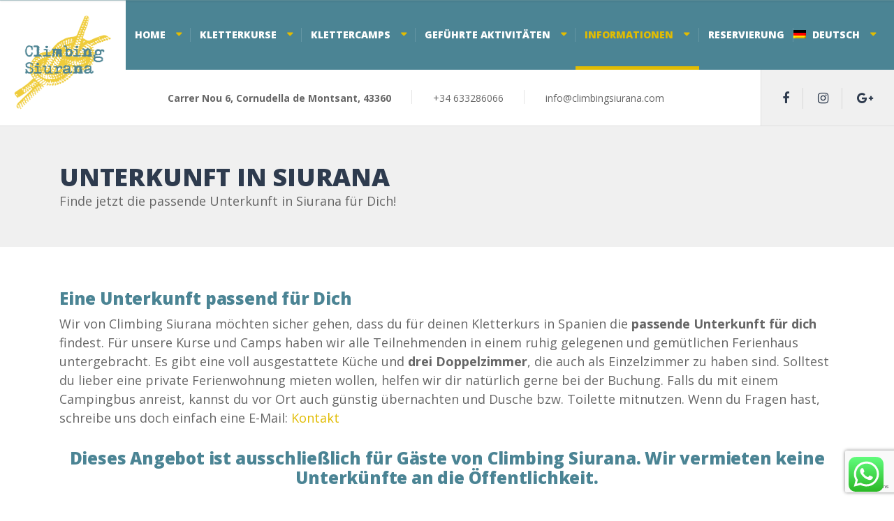

--- FILE ---
content_type: text/html; charset=UTF-8
request_url: https://www.climbingsiurana.com/de/informationen/unterkunft-in-siurana/
body_size: 25659
content:

<!DOCTYPE html>
<html lang="de-DE" class="no-js">
	<head>
		<meta charset="UTF-8" />
		<meta name="viewport" content="width=device-width, initial-scale=1.0" />
		
		<meta name='robots' content='index, follow, max-image-preview:large, max-snippet:-1, max-video-preview:-1' />
<link rel="alternate" hreflang="de" href="https://www.climbingsiurana.com/de/informationen/unterkunft-in-siurana/" />
<link rel="alternate" hreflang="en" href="https://www.climbingsiurana.com/en/information/accommodation-in-siurana/" />
<link rel="alternate" hreflang="es" href="https://www.climbingsiurana.com/es/informacion/alojamiento-en-siurana/" />
<link rel="alternate" hreflang="x-default" href="https://www.climbingsiurana.com/de/informationen/unterkunft-in-siurana/" />
<script id="cookieyes" type="text/javascript" src="https://cdn-cookieyes.com/client_data/8bfaa1da99b81ea9bebd3dad/script.js"></script>
	<!-- This site is optimized with the Yoast SEO plugin v26.8 - https://yoast.com/product/yoast-seo-wordpress/ -->
	<title>Unterkunft in Siurana - ClimbingSiurana</title>
	<meta name="description" content="Wähle deine Unterkunft für den Kletterkurs in Siurana. Climbing Siurana bietet dir viele Auswahlmöglichkeiten für jeden Geldbeutel." />
	<link rel="canonical" href="https://www.climbingsiurana.com/de/informationen/unterkunft-in-siurana/" />
	<meta property="og:locale" content="de_DE" />
	<meta property="og:type" content="article" />
	<meta property="og:title" content="Unterkunft in Siurana - ClimbingSiurana" />
	<meta property="og:description" content="Wähle deine Unterkunft für den Kletterkurs in Siurana. Climbing Siurana bietet dir viele Auswahlmöglichkeiten für jeden Geldbeutel." />
	<meta property="og:url" content="https://www.climbingsiurana.com/de/informationen/unterkunft-in-siurana/" />
	<meta property="og:site_name" content="ClimbingSiurana" />
	<meta property="article:publisher" content="https://www.facebook.com/ClimbingSiurana/" />
	<meta property="article:modified_time" content="2025-07-04T09:30:29+00:00" />
	<meta property="og:image" content="https://www.climbingsiurana.com/wp-content/uploads/2017/03/KAB_2640.jpg" />
	<meta property="og:image:width" content="1024" />
	<meta property="og:image:height" content="576" />
	<meta property="og:image:type" content="image/jpeg" />
	<meta name="twitter:card" content="summary_large_image" />
	<meta name="twitter:label1" content="Geschätzte Lesezeit" />
	<meta name="twitter:data1" content="2 Minuten" />
	<script type="application/ld+json" class="yoast-schema-graph">{"@context":"https://schema.org","@graph":[{"@type":"WebPage","@id":"https://www.climbingsiurana.com/de/informationen/unterkunft-in-siurana/","url":"https://www.climbingsiurana.com/de/informationen/unterkunft-in-siurana/","name":"Unterkunft in Siurana - ClimbingSiurana","isPartOf":{"@id":"https://www.climbingsiurana.com/de/#website"},"primaryImageOfPage":{"@id":"https://www.climbingsiurana.com/de/informationen/unterkunft-in-siurana/#primaryimage"},"image":{"@id":"https://www.climbingsiurana.com/de/informationen/unterkunft-in-siurana/#primaryimage"},"thumbnailUrl":"https://www.climbingsiurana.com/wp-content/uploads/2017/03/KAB_2640.jpg","datePublished":"2017-03-17T17:16:51+00:00","dateModified":"2025-07-04T09:30:29+00:00","description":"Wähle deine Unterkunft für den Kletterkurs in Siurana. Climbing Siurana bietet dir viele Auswahlmöglichkeiten für jeden Geldbeutel.","breadcrumb":{"@id":"https://www.climbingsiurana.com/de/informationen/unterkunft-in-siurana/#breadcrumb"},"inLanguage":"de","potentialAction":[{"@type":"ReadAction","target":["https://www.climbingsiurana.com/de/informationen/unterkunft-in-siurana/"]}]},{"@type":"ImageObject","inLanguage":"de","@id":"https://www.climbingsiurana.com/de/informationen/unterkunft-in-siurana/#primaryimage","url":"https://www.climbingsiurana.com/wp-content/uploads/2017/03/KAB_2640.jpg","contentUrl":"https://www.climbingsiurana.com/wp-content/uploads/2017/03/KAB_2640.jpg","width":1024,"height":576,"caption":"Unterkunft in Siurana"},{"@type":"BreadcrumbList","@id":"https://www.climbingsiurana.com/de/informationen/unterkunft-in-siurana/#breadcrumb","itemListElement":[{"@type":"ListItem","position":1,"name":"Startseite","item":"https://www.climbingsiurana.com/de/"},{"@type":"ListItem","position":2,"name":"Informationen","item":"https://www.climbingsiurana.com/de/informationen/"},{"@type":"ListItem","position":3,"name":"Unterkunft in Siurana"}]},{"@type":"WebSite","@id":"https://www.climbingsiurana.com/de/#website","url":"https://www.climbingsiurana.com/de/","name":"ClimbingSiurana","description":"Kletterkurse, Boulderworkshops und Coaching in Siurana","potentialAction":[{"@type":"SearchAction","target":{"@type":"EntryPoint","urlTemplate":"https://www.climbingsiurana.com/de/?s={search_term_string}"},"query-input":{"@type":"PropertyValueSpecification","valueRequired":true,"valueName":"search_term_string"}}],"inLanguage":"de"}]}</script>
	<!-- / Yoast SEO plugin. -->


<link rel='dns-prefetch' href='//www.googletagmanager.com' />
<link rel='dns-prefetch' href='//fonts.googleapis.com' />
<link rel="alternate" type="application/rss+xml" title="ClimbingSiurana &raquo; Feed" href="https://www.climbingsiurana.com/de/feed/" />
<link rel="alternate" type="application/rss+xml" title="ClimbingSiurana &raquo; Kommentar-Feed" href="https://www.climbingsiurana.com/de/comments/feed/" />
<link rel="alternate" title="oEmbed (JSON)" type="application/json+oembed" href="https://www.climbingsiurana.com/de/wp-json/oembed/1.0/embed?url=https%3A%2F%2Fwww.climbingsiurana.com%2Fde%2Finformationen%2Funterkunft-in-siurana%2F" />
<link rel="alternate" title="oEmbed (XML)" type="text/xml+oembed" href="https://www.climbingsiurana.com/de/wp-json/oembed/1.0/embed?url=https%3A%2F%2Fwww.climbingsiurana.com%2Fde%2Finformationen%2Funterkunft-in-siurana%2F&#038;format=xml" />
<style id='wp-img-auto-sizes-contain-inline-css' type='text/css'>
img:is([sizes=auto i],[sizes^="auto," i]){contain-intrinsic-size:3000px 1500px}
/*# sourceURL=wp-img-auto-sizes-contain-inline-css */
</style>

<link rel='stylesheet' id='ht_ctc_main_css-css' href='https://www.climbingsiurana.com/wp-content/plugins/click-to-chat-for-whatsapp/new/inc/assets/css/main.css?ver=4.36' type='text/css' media='all' />
<link rel='stylesheet' id='sbi_styles-css' href='https://www.climbingsiurana.com/wp-content/plugins/instagram-feed/css/sbi-styles.min.css?ver=6.10.0' type='text/css' media='all' />
<style id='wp-emoji-styles-inline-css' type='text/css'>

	img.wp-smiley, img.emoji {
		display: inline !important;
		border: none !important;
		box-shadow: none !important;
		height: 1em !important;
		width: 1em !important;
		margin: 0 0.07em !important;
		vertical-align: -0.1em !important;
		background: none !important;
		padding: 0 !important;
	}
/*# sourceURL=wp-emoji-styles-inline-css */
</style>
<link rel='stylesheet' id='wp-block-library-css' href='https://www.climbingsiurana.com/wp-includes/css/dist/block-library/style.min.css?ver=be24c2b312a7c4f3500edc959081638c' type='text/css' media='all' />
<style id='global-styles-inline-css' type='text/css'>
:root{--wp--preset--aspect-ratio--square: 1;--wp--preset--aspect-ratio--4-3: 4/3;--wp--preset--aspect-ratio--3-4: 3/4;--wp--preset--aspect-ratio--3-2: 3/2;--wp--preset--aspect-ratio--2-3: 2/3;--wp--preset--aspect-ratio--16-9: 16/9;--wp--preset--aspect-ratio--9-16: 9/16;--wp--preset--color--black: #000000;--wp--preset--color--cyan-bluish-gray: #abb8c3;--wp--preset--color--white: #ffffff;--wp--preset--color--pale-pink: #f78da7;--wp--preset--color--vivid-red: #cf2e2e;--wp--preset--color--luminous-vivid-orange: #ff6900;--wp--preset--color--luminous-vivid-amber: #fcb900;--wp--preset--color--light-green-cyan: #7bdcb5;--wp--preset--color--vivid-green-cyan: #00d084;--wp--preset--color--pale-cyan-blue: #8ed1fc;--wp--preset--color--vivid-cyan-blue: #0693e3;--wp--preset--color--vivid-purple: #9b51e0;--wp--preset--gradient--vivid-cyan-blue-to-vivid-purple: linear-gradient(135deg,rgb(6,147,227) 0%,rgb(155,81,224) 100%);--wp--preset--gradient--light-green-cyan-to-vivid-green-cyan: linear-gradient(135deg,rgb(122,220,180) 0%,rgb(0,208,130) 100%);--wp--preset--gradient--luminous-vivid-amber-to-luminous-vivid-orange: linear-gradient(135deg,rgb(252,185,0) 0%,rgb(255,105,0) 100%);--wp--preset--gradient--luminous-vivid-orange-to-vivid-red: linear-gradient(135deg,rgb(255,105,0) 0%,rgb(207,46,46) 100%);--wp--preset--gradient--very-light-gray-to-cyan-bluish-gray: linear-gradient(135deg,rgb(238,238,238) 0%,rgb(169,184,195) 100%);--wp--preset--gradient--cool-to-warm-spectrum: linear-gradient(135deg,rgb(74,234,220) 0%,rgb(151,120,209) 20%,rgb(207,42,186) 40%,rgb(238,44,130) 60%,rgb(251,105,98) 80%,rgb(254,248,76) 100%);--wp--preset--gradient--blush-light-purple: linear-gradient(135deg,rgb(255,206,236) 0%,rgb(152,150,240) 100%);--wp--preset--gradient--blush-bordeaux: linear-gradient(135deg,rgb(254,205,165) 0%,rgb(254,45,45) 50%,rgb(107,0,62) 100%);--wp--preset--gradient--luminous-dusk: linear-gradient(135deg,rgb(255,203,112) 0%,rgb(199,81,192) 50%,rgb(65,88,208) 100%);--wp--preset--gradient--pale-ocean: linear-gradient(135deg,rgb(255,245,203) 0%,rgb(182,227,212) 50%,rgb(51,167,181) 100%);--wp--preset--gradient--electric-grass: linear-gradient(135deg,rgb(202,248,128) 0%,rgb(113,206,126) 100%);--wp--preset--gradient--midnight: linear-gradient(135deg,rgb(2,3,129) 0%,rgb(40,116,252) 100%);--wp--preset--font-size--small: 13px;--wp--preset--font-size--medium: 20px;--wp--preset--font-size--large: 36px;--wp--preset--font-size--x-large: 42px;--wp--preset--spacing--20: 0.44rem;--wp--preset--spacing--30: 0.67rem;--wp--preset--spacing--40: 1rem;--wp--preset--spacing--50: 1.5rem;--wp--preset--spacing--60: 2.25rem;--wp--preset--spacing--70: 3.38rem;--wp--preset--spacing--80: 5.06rem;--wp--preset--shadow--natural: 6px 6px 9px rgba(0, 0, 0, 0.2);--wp--preset--shadow--deep: 12px 12px 50px rgba(0, 0, 0, 0.4);--wp--preset--shadow--sharp: 6px 6px 0px rgba(0, 0, 0, 0.2);--wp--preset--shadow--outlined: 6px 6px 0px -3px rgb(255, 255, 255), 6px 6px rgb(0, 0, 0);--wp--preset--shadow--crisp: 6px 6px 0px rgb(0, 0, 0);}:where(.is-layout-flex){gap: 0.5em;}:where(.is-layout-grid){gap: 0.5em;}body .is-layout-flex{display: flex;}.is-layout-flex{flex-wrap: wrap;align-items: center;}.is-layout-flex > :is(*, div){margin: 0;}body .is-layout-grid{display: grid;}.is-layout-grid > :is(*, div){margin: 0;}:where(.wp-block-columns.is-layout-flex){gap: 2em;}:where(.wp-block-columns.is-layout-grid){gap: 2em;}:where(.wp-block-post-template.is-layout-flex){gap: 1.25em;}:where(.wp-block-post-template.is-layout-grid){gap: 1.25em;}.has-black-color{color: var(--wp--preset--color--black) !important;}.has-cyan-bluish-gray-color{color: var(--wp--preset--color--cyan-bluish-gray) !important;}.has-white-color{color: var(--wp--preset--color--white) !important;}.has-pale-pink-color{color: var(--wp--preset--color--pale-pink) !important;}.has-vivid-red-color{color: var(--wp--preset--color--vivid-red) !important;}.has-luminous-vivid-orange-color{color: var(--wp--preset--color--luminous-vivid-orange) !important;}.has-luminous-vivid-amber-color{color: var(--wp--preset--color--luminous-vivid-amber) !important;}.has-light-green-cyan-color{color: var(--wp--preset--color--light-green-cyan) !important;}.has-vivid-green-cyan-color{color: var(--wp--preset--color--vivid-green-cyan) !important;}.has-pale-cyan-blue-color{color: var(--wp--preset--color--pale-cyan-blue) !important;}.has-vivid-cyan-blue-color{color: var(--wp--preset--color--vivid-cyan-blue) !important;}.has-vivid-purple-color{color: var(--wp--preset--color--vivid-purple) !important;}.has-black-background-color{background-color: var(--wp--preset--color--black) !important;}.has-cyan-bluish-gray-background-color{background-color: var(--wp--preset--color--cyan-bluish-gray) !important;}.has-white-background-color{background-color: var(--wp--preset--color--white) !important;}.has-pale-pink-background-color{background-color: var(--wp--preset--color--pale-pink) !important;}.has-vivid-red-background-color{background-color: var(--wp--preset--color--vivid-red) !important;}.has-luminous-vivid-orange-background-color{background-color: var(--wp--preset--color--luminous-vivid-orange) !important;}.has-luminous-vivid-amber-background-color{background-color: var(--wp--preset--color--luminous-vivid-amber) !important;}.has-light-green-cyan-background-color{background-color: var(--wp--preset--color--light-green-cyan) !important;}.has-vivid-green-cyan-background-color{background-color: var(--wp--preset--color--vivid-green-cyan) !important;}.has-pale-cyan-blue-background-color{background-color: var(--wp--preset--color--pale-cyan-blue) !important;}.has-vivid-cyan-blue-background-color{background-color: var(--wp--preset--color--vivid-cyan-blue) !important;}.has-vivid-purple-background-color{background-color: var(--wp--preset--color--vivid-purple) !important;}.has-black-border-color{border-color: var(--wp--preset--color--black) !important;}.has-cyan-bluish-gray-border-color{border-color: var(--wp--preset--color--cyan-bluish-gray) !important;}.has-white-border-color{border-color: var(--wp--preset--color--white) !important;}.has-pale-pink-border-color{border-color: var(--wp--preset--color--pale-pink) !important;}.has-vivid-red-border-color{border-color: var(--wp--preset--color--vivid-red) !important;}.has-luminous-vivid-orange-border-color{border-color: var(--wp--preset--color--luminous-vivid-orange) !important;}.has-luminous-vivid-amber-border-color{border-color: var(--wp--preset--color--luminous-vivid-amber) !important;}.has-light-green-cyan-border-color{border-color: var(--wp--preset--color--light-green-cyan) !important;}.has-vivid-green-cyan-border-color{border-color: var(--wp--preset--color--vivid-green-cyan) !important;}.has-pale-cyan-blue-border-color{border-color: var(--wp--preset--color--pale-cyan-blue) !important;}.has-vivid-cyan-blue-border-color{border-color: var(--wp--preset--color--vivid-cyan-blue) !important;}.has-vivid-purple-border-color{border-color: var(--wp--preset--color--vivid-purple) !important;}.has-vivid-cyan-blue-to-vivid-purple-gradient-background{background: var(--wp--preset--gradient--vivid-cyan-blue-to-vivid-purple) !important;}.has-light-green-cyan-to-vivid-green-cyan-gradient-background{background: var(--wp--preset--gradient--light-green-cyan-to-vivid-green-cyan) !important;}.has-luminous-vivid-amber-to-luminous-vivid-orange-gradient-background{background: var(--wp--preset--gradient--luminous-vivid-amber-to-luminous-vivid-orange) !important;}.has-luminous-vivid-orange-to-vivid-red-gradient-background{background: var(--wp--preset--gradient--luminous-vivid-orange-to-vivid-red) !important;}.has-very-light-gray-to-cyan-bluish-gray-gradient-background{background: var(--wp--preset--gradient--very-light-gray-to-cyan-bluish-gray) !important;}.has-cool-to-warm-spectrum-gradient-background{background: var(--wp--preset--gradient--cool-to-warm-spectrum) !important;}.has-blush-light-purple-gradient-background{background: var(--wp--preset--gradient--blush-light-purple) !important;}.has-blush-bordeaux-gradient-background{background: var(--wp--preset--gradient--blush-bordeaux) !important;}.has-luminous-dusk-gradient-background{background: var(--wp--preset--gradient--luminous-dusk) !important;}.has-pale-ocean-gradient-background{background: var(--wp--preset--gradient--pale-ocean) !important;}.has-electric-grass-gradient-background{background: var(--wp--preset--gradient--electric-grass) !important;}.has-midnight-gradient-background{background: var(--wp--preset--gradient--midnight) !important;}.has-small-font-size{font-size: var(--wp--preset--font-size--small) !important;}.has-medium-font-size{font-size: var(--wp--preset--font-size--medium) !important;}.has-large-font-size{font-size: var(--wp--preset--font-size--large) !important;}.has-x-large-font-size{font-size: var(--wp--preset--font-size--x-large) !important;}
/*# sourceURL=global-styles-inline-css */
</style>

<style id='classic-theme-styles-inline-css' type='text/css'>
/*! This file is auto-generated */
.wp-block-button__link{color:#fff;background-color:#32373c;border-radius:9999px;box-shadow:none;text-decoration:none;padding:calc(.667em + 2px) calc(1.333em + 2px);font-size:1.125em}.wp-block-file__button{background:#32373c;color:#fff;text-decoration:none}
/*# sourceURL=/wp-includes/css/classic-themes.min.css */
</style>
<link rel='stylesheet' id='contact-form-7-css' href='https://www.climbingsiurana.com/wp-content/plugins/contact-form-7/includes/css/styles.css?ver=6.1.4' type='text/css' media='all' />
<link rel='stylesheet' id='siteorigin-panels-front-css' href='https://www.climbingsiurana.com/wp-content/plugins/siteorigin-panels/css/front-flex.min.css?ver=2.33.5' type='text/css' media='all' />
<link rel='stylesheet' id='wpml-legacy-horizontal-list-0-css' href='https://www.climbingsiurana.com/wp-content/plugins/sitepress-multilingual-cms/templates/language-switchers/legacy-list-horizontal/style.min.css?ver=1' type='text/css' media='all' />
<link rel='stylesheet' id='wpml-legacy-vertical-list-0-css' href='https://www.climbingsiurana.com/wp-content/plugins/sitepress-multilingual-cms/templates/language-switchers/legacy-list-vertical/style.min.css?ver=1' type='text/css' media='all' />
<style id='wpml-legacy-vertical-list-0-inline-css' type='text/css'>
.wpml-ls-statics-footer a, .wpml-ls-statics-footer .wpml-ls-sub-menu a, .wpml-ls-statics-footer .wpml-ls-sub-menu a:link, .wpml-ls-statics-footer li:not(.wpml-ls-current-language) .wpml-ls-link, .wpml-ls-statics-footer li:not(.wpml-ls-current-language) .wpml-ls-link:link {color:#444444;background-color:#ffffff;}.wpml-ls-statics-footer .wpml-ls-sub-menu a:hover,.wpml-ls-statics-footer .wpml-ls-sub-menu a:focus, .wpml-ls-statics-footer .wpml-ls-sub-menu a:link:hover, .wpml-ls-statics-footer .wpml-ls-sub-menu a:link:focus {color:#000000;background-color:#eeeeee;}.wpml-ls-statics-footer .wpml-ls-current-language > a {color:#444444;background-color:#ffffff;}.wpml-ls-statics-footer .wpml-ls-current-language:hover>a, .wpml-ls-statics-footer .wpml-ls-current-language>a:focus {color:#000000;background-color:#eeeeee;}
/*# sourceURL=wpml-legacy-vertical-list-0-inline-css */
</style>
<link rel='stylesheet' id='wpml-menu-item-0-css' href='https://www.climbingsiurana.com/wp-content/plugins/sitepress-multilingual-cms/templates/language-switchers/menu-item/style.min.css?ver=1' type='text/css' media='all' />
<style id='grw-public-main-css-inline-css' type='text/css'>
.wp-gr,.wp-gr *,.wp-gr ::after,.wp-gr ::before{box-sizing:border-box}.wp-gr{display:block;direction:ltr;font-size:var(--font-size, 16px);font-family:var(--font-family, inherit);font-style:normal;font-weight:400;text-align:start;line-height:normal;overflow:visible;text-decoration:none;list-style-type:disc;box-sizing:border-box;visibility:visible!important}.wp-gr div,.wp-gr span{margin:0;padding:0;color:inherit;font:inherit;line-height:normal;letter-spacing:normal;text-transform:none;text-decoration:none;border:0;background:0 0}.wp-gr a{color:inherit;border:0;text-decoration:none;background:0 0;cursor:pointer}.wp-gr a:focus{outline:0}.wp-gr a:focus-visible{outline:2px solid currentColor;outline-offset:2px}.wp-gr img{display:block;max-width:100%;height:auto;margin:0;padding:0;border:0;line-height:0;vertical-align:middle}.wp-gr i{font-style:normal;font-weight:inherit;margin:0;padding:0;border:0;vertical-align:middle;background:0 0}.wp-gr svg{display:inline-block;width:auto;height:auto;vertical-align:middle;overflow:visible}.wp-gr svg use{opacity:1;visibility:visible}.wp-gr{--card-gap:4px;--rev-gap:4px;--img-size:46px;--media-gap:8px;--media-size:40px;--media-lines:2;--color:#fb8e28;--rev-color:#f4f4f4;--rpi-star-color:var(--star-color, var(--color));--slider-dot-size:8px;--slider-dot-gap:8px;--slider-dots-visible:5;--slider-act-dot-color:var(--color)}.wp-gr .wp-google-based,.wp-gr .wp-google-powered{margin:0!important;padding:0!important;color:var(--head-based-color,#555)!important}.wp-gr .wp-google-powered{color:var(--powered-color,#777)!important;font-size:16px;font-weight:600}.wp-gr .wp-google-powered>span{font-weight:600!important}.wp-gr .grw-img{position:relative!important;min-width:var(--img-size)!important;max-width:var(--img-size)!important;height:var(--img-size)!important;border:none!important;z-index:3!important}.wp-gr .grw-img-wrap{position:relative;min-width:var(--img-size)!important;max-width:var(--img-size)!important;overflow:visible}.wp-gr .grw-img-wrap::before{content:'';position:absolute;top:0;left:0;width:var(--img-size);height:var(--img-size);border-radius:50%;box-shadow:0 0 2px rgba(0,0,0,.12),0 2px 4px rgba(0,0,0,.24)!important;pointer-events:none}.wp-gr .grw-header .grw-img{border-radius:50%}.wp-gr .grw-header.wp-place-center{width:100%!important}.wp-gr .wp-google-name{color:var(--name-color,#333)!important;font-size:100%!important;font-weight:700!important;text-decoration:none!important;white-space:nowrap!important;text-overflow:ellipsis!important;overflow:hidden!important;width:100%!important;text-align:var(--align,start)!important}.wp-gr .grw-header .wp-google-name{width:100%!important;margin:0!important;padding:0!important;font-size:128%!important;white-space:normal!important}.wp-gr .grw-header-inner>.rpi-flx{overflow:hidden!important}.wp-gr a.wp-google-name{color:#427fed!important;text-decoration:none!important}.wp-gr .wp-google-time{color:#555!important;font-size:13px!important;white-space:nowrap!important}.wp-gr .wp-google-text{color:var(--text-color,#222)!important;font-size:15px!important;line-height:24px!important;max-width:100%!important;overflow:hidden!important;white-space:pre-wrap!important;word-break:break-word!important;vertical-align:middle!important}.wp-gr .rpi-stars+.wp-google-text{padding-left:4px!important}.wp-gr .wp-more{display:none}.wp-gr .wp-more-toggle{color:#136aaf!important;cursor:pointer!important;text-decoration:none!important}.wp-gr .wp-google-url{display:block;margin:4px auto!important;color:#136aaf!important;text-align:center!important}.wp-gr.wp-dark .wp-google-name{color:#eee!important}.wp-gr.rpi.wp-dark .wp-google-name a{color:var(--head-based-color,#eee)!important}.wp-gr.wp-dark .wp-google-time{color:#bbb!important}.wp-gr.wp-dark .wp-google-text{color:#ececec!important}.wp-gr.wp-dark .wp-google-powered{color:var(--powered-color,#fff)!important}.wp-gr.wp-dark .wp-google-based{color:var(--head-based-color,#999)!important}.wp-gr:not(.wp-dark) .grw-review-inner.grw-backgnd{background:var(--rev-color)!important}.wp-gr.rpi .wp-google-name{font-size:100%!important}.wp-gr.rpi .grw-hide,.wp-gr.rpi .wp-google-hide{display:none}.wp-gr.rpi .wp-google-name a{color:var(--head-name-color,#333)!important;font-size:18px!important;text-decoration:none!important}.wp-gr.rpi a.wp-google-name{margin:0!important;color:var(--name-color,#154fc1)!important;text-decoration:none!important;white-space:nowrap!important;text-overflow:ellipsis!important}.wp-gr{display:block!important;width:100%!important;margin:0!important;padding:0!important;text-align:left!important;direction:ltr!important;box-sizing:border-box!important}.wp-gr .grw-row{display:-ms-flexbox!important;display:flex!important;flex-wrap:nowrap!important;align-items:center!important;-ms-flex-wrap:nowrap!important;-ms-flex-align:center!important}.grw-row.grw-row-xs{-ms-flex-wrap:wrap!important;flex-wrap:wrap!important}.grw-row-x .grw-header+.grw-content .grw-review,.grw-row-xs .grw-content,.grw-row-xs .grw-header,.grw-row-xs .grw-review{--col:1}.grw-row-xl .grw-header+.grw-content{--col:1.2}.grw-row-l .grw-header+.grw-content{--col:1.25}.grw-row-m .grw-header+.grw-content{--col:1.333333}.grw-row-s .grw-header+.grw-content{--col:1.5}.grw-row-s .grw-header+.grw-content .grw-review,.grw-row-x .grw-header,.grw-row-x .grw-header+.grw-content,.grw-row-x .grw-review{--col:2}.grw-row-m .grw-header+.grw-content .grw-review,.grw-row-s .grw-header,.grw-row-s .grw-review{--col:3}.grw-row-l .grw-review,.grw-row-m .grw-header,.grw-row-m .grw-review{--col:4}.grw-row-l .grw-header,.grw-row-xl .grw-review{--col:5}.grw-row-xl .grw-header{--col:6}.grw-row .grw-content,.grw-row .grw-header{-ms-flex:1 0 calc(100% / var(--col,3))!important;flex:1 0 calc(100% / var(--col,3))!important;width:calc(100% / var(--col,3))!important}.grw-row .grw-review{-ms-flex:1 0 calc((100% - var(--card-gap,16px)*(var(--col,3) - 1))/ var(--col,3))!important;flex:1 0 calc((100% - var(--card-gap,16px)*(var(--col,3) - 1))/ var(--col,3))!important;width:calc((100% - var(--card-gap,16px)*(var(--col,3) - 1))/ var(--col,3))!important}.wp-gr .grw-content{position:relative!important;min-width:0!important}.wp-gr .grw-content-inner{position:relative!important;display:flex!important;align-items:center!important}.wp-gr .grw-review-inner{height:100%!important}.wp-gr .grw-header-inner,.wp-gr .grw-review-inner{position:relative!important;margin:4px!important;padding:16px!important;width:100%!important}.wp-gr .wp-google-list .grw-header-inner{padding:0 0 16px 0!important}.wp-gr .grw-review-inner.grw-round{border-radius:8px!important}.wp-gr .grw-review-inner.grw-shadow{box-shadow:0 0 2px rgba(0,0,0,.12),0 2px 4px rgba(0,0,0,.24)!important}.wp-gr .grw-review-inner>svg{position:absolute!important;top:10px!important;right:10px!important;width:16px!important;height:16px!important}.wp-gr .grw-review{display:flex;position:relative!important;justify-content:center!important;align-items:center!important;flex-shrink:0!important}.wp-gr .grw-review .wp-google-left{display:block!important;overflow:hidden!important;white-space:nowrap!important;text-overflow:ellipsis!important;line-height:24px!important;padding-bottom:2px!important}.wp-gr .grw-review .wp-google-feedback{height:100px!important;overflow-y:auto!important}.wp-gr .grw-scroll::-webkit-scrollbar{width:4px!important}.wp-gr .grw-scroll::-webkit-scrollbar-track{-webkit-box-shadow:inset 0 0 6px rgba(0,0,0,.3)!important;-webkit-border-radius:4px!important;border-radius:4px!important}.wp-gr .grw-scroll::-webkit-scrollbar-thumb{-webkit-border-radius:10px!important;border-radius:10px!important;background:#ccc!important;-webkit-box-shadow:inset 0 0 6px rgba(0,0,0,.5)!important}.wp-gr .wp-google-wr{display:flex;margin:0!important}.wp-gr .wp-google-wr a{color:#fff!important;padding:4px 12px 8px!important;outline:0!important;border-radius:27px!important;background:var(--btn-color,#1f67e7)!important;white-space:nowrap!important;vertical-align:middle!important;opacity:.9!important;text-shadow:1px 1px 0 #888!important;box-shadow:0 0 2px rgba(0,0,0,.12),0 2px 4px rgba(0,0,0,.24)!important;user-select:none!important;transition:all .2s ease-in-out!important}.wp-gr .wp-google-wr a:hover{opacity:.95!important;background:var(--btn-color,#1f67e7)!important;box-shadow:0 0 2px rgba(0,0,0,.12),0 3px 5px rgba(0,0,0,.24)!important}.wp-gr .wp-google-wr a:active{opacity:1!important;background:var(--btn-color,#1f67e7)!important;box-shadow:none!important}.wp-gr .wp-google-wr a svg{display:inline-block;width:16px;height:16px;padding:1px;margin:0 0 0 4px;background:#fff;border-radius:50%}.wp-gr[data-layout=grid] .grw-reviews{display:flex;gap:var(--card-gap,12px);flex-wrap:wrap!important;-ms-flex-wrap:wrap!important}.wp-gr .grw-b{font-weight:700!important;white-space:nowrap!important}.wp-gr .wp-google-reply{font-size:14px!important;margin-top:auto!important;margin-left:6px!important;padding-left:6px!important;border-left:1px solid #999!important;overflow:hidden!important;overflow-y:auto!important;line-height:20px!important;max-height:44px!important}.wp-gr .wp-google-reply>div{display:flex;gap:4px;align-items:center}.wp-gr .wp-google-reply .wp-google-time{font-size:11px!important;white-space:nowrap!important}.wp-gr .wp-google-img{display:flex;flex-wrap:wrap;gap:var(--media-gap);max-height:calc((var(--media-size) + var(--media-gap)) * var(--media-lines) - 2px)!important;overflow-y:auto!important}.wp-gr .wp-google-img img{display:flex;width:var(--media-size)!important;height:var(--media-size)!important;cursor:pointer!important;border-radius:3px!important;box-shadow:0 0 2px rgba(0,0,0,.12),0 2px 4px rgba(0,0,0,.24)!important}.rpi-flx{display:var(--flx,flex)!important;flex-direction:var(--dir,column)!important;gap:var(--gap,2px)!important;align-items:var(--align,flex-start)!important;flex-wrap:var(--wrap,nowrap)!important;overflow:var(--overflow,visible)!important;width:100%!important}.rpi-col16{--dir:column;--gap:16px;--align:flex-start;--overflow:hidden}.rpi-col12{--dir:column;--gap:12px;--align:flex-start;--overflow:hidden}.rpi-col6{--dir:column;--gap:6px;--align:flex-start;--overflow:hidden}.rpi-col8{--dir:column;--gap:8px;--align:flex-start}.rpi-col4{--dir:column;--gap:4px;--align:flex-start}.rpi-row12-center{--dir:row;--gap:12px;--align:center;--overflow:visible}.rpi-row12{--dir:row;--gap:12px;--align:flex-start}:root{--star-gap:2px;--rpi-star-size:20px;--rpi-star-color:#fb8e28;--rpi-star-empty-color:#cccccc;--rpi-icon-scale-google:1.00;--rpi-icon-scale-yelp:0.92;--rpi-icon-scale-fb:1.125;--rpi-yelp-empty-color:#cccccc;--rpi-yelp-five-color:#fb433c;--rpi-yelp-four-color:#ff643d;--rpi-yelp-three-color:#ff8742;--rpi-yelp-two-color:#ffad48;--rpi-yelp-one-color:#ffcc4b;--rpi-yelp-radius:3px;--rpi-fb-color:#fa3e3e;--rpi-fb-radius:3px;--rpi-star-empty:url("data:image/svg+xml;utf8,%3Csvg xmlns='http://www.w3.org/2000/svg' viewBox='0 0 24 24'%3E%3Cpath d='M11.48 3.499a.562.562 0 0 1 1.04 0l2.125 5.111a.563.563 0 0 0 .475.345l5.518.442c.499.04.701.663.321.988l-4.204 3.602a.563.563 0 0 0-.182.557l1.285 5.385a.562.562 0 0 1-.84.61l-4.725-2.885a.562.562 0 0 0-.586 0L6.982 20.54a.562.562 0 0 1-.84-.61l1.285-5.386a.562.562 0 0 0-.182-.557l-4.204-3.602a.562.562 0 0 1 .321-.988l5.518-.442a.563.563 0 0 0 .475-.345L11.48 3.5Z' fill='none' stroke='currentColor' stroke-width='1.5' stroke-linejoin='round'/%3E%3C/svg%3E");--rpi-star-mask:url("data:image/svg+xml;utf8,%3Csvg xmlns='http://www.w3.org/2000/svg' viewBox='0 0 24 24'%3E%3Cpath d='M10.7881 3.21068C11.2364 2.13274 12.7635 2.13273 13.2118 3.21068L15.2938 8.2164L20.6979 8.64964C21.8616 8.74293 22.3335 10.1952 21.4469 10.9547L17.3295 14.4817L18.5874 19.7551C18.8583 20.8908 17.6229 21.7883 16.6266 21.1798L11.9999 18.3538L7.37329 21.1798C6.37697 21.7883 5.14158 20.8908 5.41246 19.7551L6.67038 14.4817L2.55303 10.9547C1.66639 10.1952 2.13826 8.74293 3.302 8.64964L8.70609 8.2164L10.7881 3.21068Z'/%3E%3C/svg%3E")}.rpi-stars .rpi-star{display:none!important}.rpi-star,.rpi-stars-tripadvisor,.rpi-stars-yelp{display:var(--flx,flex);align-items:center;gap:var(--gap,4px);text-align:start;z-index:9}.rpi-star[data-rating]:empty::before{content:attr(data-rating);color:var(--rpi-rating-color,var(--rpi-star-color));font-size:var(--head-grade-fs, 18px);font-weight:var(--head-grade-weight,900)}.rpi-star i{padding:0 2px;cursor:pointer!important;background-color:var(--rpi-star-empty-color)}.rpi-star[data-rating="1"] i:nth-child(-n+1),.rpi-star[data-rating="2"] i:nth-child(-n+2),.rpi-star[data-rating="3"] i:nth-child(-n+3),.rpi-star[data-rating="4"] i:nth-child(-n+4),.rpi-star[data-rating="5"] i:nth-child(-n+5){background-color:var(--rpi-star-color)}.rpi-star:hover i{background-color:var(--rpi-star-color)!important}.rpi-star i:hover~i{background-color:var(--rpi-star-empty-color)!important}.rpi-star i,.rpi-star[data-rating]:empty::after{content:'';width:var(--rpi-star-size)!important;height:var(--rpi-star-size)!important;-webkit-mask-image:var(--rpi-star-mask)!important;-webkit-mask-repeat:no-repeat!important;-webkit-mask-position:center!important;-webkit-mask-size:contain!important;mask-image:var(--rpi-star-mask)!important;mask-repeat:no-repeat!important;mask-position:center!important;mask-size:contain!important}.rpi-star[data-rating]:empty::after{background-color:var(--rpi-star-color)}.rpi-star+.rpi-stars{--stars-offset:1;--stars:calc(var(--stars-max) - var(--stars-offset))}.rpi-stars{--star-size:var(--rpi-star-size, 18px);--star-color:var(--rpi-star-color);--empty:var(--rpi-star-empty);--mask:var(--rpi-star-mask);--stars:5;--icon-scale:1;--rating-scale:0.8;--gap:var(--star-gap, 2px);--stars-w:calc(var(--stars) * (var(--star-size) + var(--star-gap)));--fill:calc((var(--rating) / var(--stars)) * 100%);--bg-size:calc(var(--star-size) * var(--icon-scale));--bg-size-x:calc(var(--bg-size) + var(--star-gap));position:relative!important;display:inline-flex!important;align-items:center!important;align-self:var(--star-align-self,start)!important;width:max-content!important;height:var(--star-size)!important;font-size:calc(var(--star-size) * var(--rating-scale))!important;font-weight:900!important;color:var(--rpi-rating-color,var(--star-color))!important;white-space:nowrap!important;vertical-align:middle!important;padding-right:calc(var(--stars-w) + var(--gap))!important}.rpi-stars:empty{--gap:calc(-1 * (var(--star-gap) / 2 + 1px))}.rpi-stars::before{content:''!important;position:absolute!important;top:50%!important;right:0!important;width:var(--stars-w)!important;height:var(--star-size)!important;transform:translateY(-50%)!important;background-color:var(--star-color)!important;-webkit-mask-image:var(--empty)!important;-webkit-mask-repeat:repeat-x!important;-webkit-mask-position:left center!important;-webkit-mask-size:var(--bg-size-x) var(--bg-size)!important;mask-image:var(--empty)!important;mask-repeat:repeat-x!important;mask-position:left center!important;mask-size:var(--bg-size-x) var(--bg-size)!important}.rpi-stars::after{content:''!important;position:absolute!important;top:50%!important;right:0!important;width:var(--stars-w)!important;height:var(--star-size)!important;transform:translateY(-50%)!important;background-color:var(--star-color)!important;-webkit-mask-image:var(--mask)!important;-webkit-mask-repeat:repeat-x!important;-webkit-mask-position:left center!important;-webkit-mask-size:var(--bg-size-x) var(--bg-size)!important;mask-image:var(--mask)!important;mask-repeat:repeat-x!important;mask-position:left center!important;mask-size:var(--bg-size-x) var(--bg-size)!important;clip-path:inset(0 calc(100% - var(--fill)) 0 0)!important}.rpi-stars-yelp{--icon-scale:var(--rpi-icon-scale-yelp);--empty-color:var(--rpi-yelp-empty-color);--five-color:var(--rpi-yelp-five-color);--four-color:var(--rpi-yelp-four-color);--three-color:var(--rpi-yelp-three-color);--two-color:var(--rpi-yelp-two-color);--one-color:var(--rpi-yelp-one-color);--star-size:var(--rpi-star-size);--rating:0;--gap:4px;--radius:var(--rpi-yelp-radius);display:inline-flex!important;gap:var(--gap)!important;line-height:0!important;vertical-align:top!important}.rpi-stars-yelp i{position:relative!important;display:inline-block!important;font-style:normal!important;flex:0 0 auto!important;width:var(--star-size)!important;height:var(--star-size)!important;border-radius:var(--radius)!important;background-color:var(--empty-color)!important;background-image:linear-gradient(90deg,var(--star-color) 0 calc(var(--fill,0) * 1%),transparent calc(var(--fill,0) * 1%))!important;background-repeat:no-repeat!important;background-size:100% 100%!important;box-sizing:border-box!important}.rpi-stars-yelp i::after{content:''!important;position:absolute!important;inset:0!important;background-color:#fff!important;-webkit-mask-image:var(--rpi-star-mask)!important;-webkit-mask-repeat:no-repeat!important;-webkit-mask-size:calc(70% / var(--icon-scale)) calc(70% / var(--icon-scale))!important;-webkit-mask-position:center!important;mask-image:var(--rpi-star-mask)!important;mask-repeat:no-repeat!important;mask-size:calc(70% / var(--icon-scale)) calc(70% / var(--icon-scale))!important;mask-position:center!important}.rpi-stars-yelp,.rpi-stars-yelp[data-rating]::before{content:attr(data-rating);color:var(--rpi-rating-color,var(--star-color));font-size:var(--head-grade-fs, 18px);font-weight:var(--head-grade-weight,900)}.rpi-stars-yelp i:first-child{--fill:clamp(0, (var(--rating) - 0) * 100, 100)}.rpi-stars-yelp i:nth-child(2){--fill:clamp(0, (var(--rating) - 1) * 100, 100)}.rpi-stars-yelp i:nth-child(3){--fill:clamp(0, (var(--rating) - 2) * 100, 100)}.rpi-stars-yelp i:nth-child(4){--fill:clamp(0, (var(--rating) - 3) * 100, 100)}.rpi-stars-yelp i:nth-child(5){--fill:clamp(0, (var(--rating) - 4) * 100, 100)}.rpi-stars-yelp[data-stars^="1"]{--rating:1.5;--star-color:var(--one-color)}.rpi-stars-yelp[data-stars="1"]{--rating:1}.rpi-stars-yelp[data-stars^="2"]{--rating:2.5;--star-color:var(--two-color)}.rpi-stars-yelp[data-stars="2"]{--rating:2}.rpi-stars-yelp[data-stars^="3"]{--rating:3.5;--star-color:var(--three-color)}.rpi-stars-yelp[data-stars="3"]{--rating:3}.rpi-stars-yelp[data-stars^="4"]{--rating:4.5;--star-color:var(--four-color)}.rpi-stars-yelp[data-stars="4"]{--rating:4}.rpi-stars-yelp[data-stars^="5"]{--rating:5;--star-color:var(--five-color)}.rpi-stars-tripadvisor{--empty-color:#ffffff;--border-color:#5ba672;--fill-color:#5ba672;--rpi-dot-size:var(--rpi-star-size);--rating:0;--gap:4px;--border:3px;display:inline-flex!important;gap:var(--gap)!important;line-height:0!important;vertical-align:top!important}.rpi-stars-tripadvisor i{width:var(--rpi-dot-size)!important;height:var(--rpi-dot-size)!important;display:inline-block!important;position:relative!important;flex:0 0 auto!important;box-sizing:border-box!important;border-radius:999px!important;border:var(--border) solid var(--border-color)!important;background-color:var(--empty-color)!important;background-image:linear-gradient(90deg,var(--fill-color) 0 calc(var(--fill,0) * 1%),transparent calc(var(--fill,0) * 1%))!important;background-repeat:no-repeat!important;background-size:100% 100%!important}.rpi-stars-tripadvisor,.rpi-stars-tripadvisor[data-rating]::before{content:attr(data-rating);color:var(--rpi-rating-color,var(--fill-color));font-size:var(--head-grade-fs, 18px);font-weight:var(--head-grade-weight,900)}.rpi-stars-tripadvisor i:first-child{--fill:clamp(0, (var(--rating) - 0) * 100, 100)}.rpi-stars-tripadvisor i:nth-child(2){--fill:clamp(0, (var(--rating) - 1) * 100, 100)}.rpi-stars-tripadvisor i:nth-child(3){--fill:clamp(0, (var(--rating) - 2) * 100, 100)}.rpi-stars-tripadvisor i:nth-child(4){--fill:clamp(0, (var(--rating) - 3) * 100, 100)}.rpi-stars-tripadvisor i:nth-child(5){--fill:clamp(0, (var(--rating) - 4) * 100, 100)}.rpi-stars-tripadvisor[data-stars^="1"]{--rating:1.5}.rpi-stars-tripadvisor[data-stars="1"]{--rating:1}.rpi-stars-tripadvisor[data-stars^="2"]{--rating:2.5}.rpi-stars-tripadvisor[data-stars="2"]{--rating:2}.rpi-stars-tripadvisor[data-stars^="3"]{--rating:3.5}.rpi-stars-tripadvisor[data-stars="3"]{--rating:3}.rpi-stars-tripadvisor[data-stars^="4"]{--rating:4.5}.rpi-stars-tripadvisor[data-stars="4"]{--rating:4}.rpi-stars-tripadvisor[data-stars^="5"]{--rating:5}.rpi-star-fb{--icon-scale:var(--rpi-icon-scale-fb);--size:var(--rpi-star-size, 18px);--color:var(--rpi-fb-color, #fa3e3e);--radius:var(--rpi-fb-radius, 3px);--tail-w:calc(var(--size) / 3);--tail-h:calc(var(--size) / 3.6);--tail-offset:calc(var(--size) / 4.5);--tail-overlap:1px;--gap:0.25em;--label-scale:0.85;--fb-star:url("data:image/svg+xml;utf8,%3Csvg xmlns='http://www.w3.org/2000/svg' viewBox='0 0 24 24'%3E%3Cpath d='M10.7881 3.21068C11.2364 2.13274 12.7635 2.13273 13.2118 3.21068L15.2938 8.2164L20.6979 8.64964C21.8616 8.74293 22.3335 10.1952 21.4469 10.9547L17.3295 14.4817L18.5874 19.7551C18.8583 20.8908 17.6229 21.7883 16.6266 21.1798L11.9999 18.3538L7.37329 21.1798C6.37697 21.7883 5.14158 20.8908 5.41246 19.7551L6.67038 14.4817L2.55303 10.9547C1.66639 10.1952 2.13826 8.74293 3.302 8.64964L8.70609 8.2164L10.7881 3.21068Z' fill='%23fff'/%3E%3C/svg%3E");position:relative!important;display:inline-flex!important;align-items:center;align-self:var(--star-align-self,start);height:var(--size)!important;width:max-content!important;white-space:nowrap!important;vertical-align:middle!important;font-size:calc(var(--size) * var(--label-scale))!important;line-height:1!important;padding-left:calc(var(--size) + var(--gap))!important}.rpi-star-fb::before{content:''!important;position:absolute!important;left:0!important;top:50%!important;transform:translateY(-50%)!important;width:var(--size)!important;height:var(--size)!important;background-color:var(--color)!important;border-radius:var(--radius)!important;background-image:var(--fb-star)!important;background-repeat:no-repeat!important;background-position:center!important;background-size:calc(70% / var(--icon-scale)) calc(70% / var(--icon-scale))!important}.rpi-star-fb::after{content:''!important;position:absolute!important;left:var(--tail-offset)!important;top:50%!important;width:0!important;height:0!important;transform:translateY(calc(var(--size)/ 2 - var(--tail-overlap)))!important;border-top:var(--tail-h) solid var(--color)!important;border-right:var(--tail-w) solid transparent!important}.rpi-star-fb[data-rating="1"]{--color:#cccccc}:root{--rpi-lt:url("data:image/svg+xml;utf8,%3Csvg xmlns='http://www.w3.org/2000/svg' width='24' height='24' viewBox='0 0 24 24' fill='none' stroke='currentColor' stroke-width='2' stroke-linecap='round' stroke-linejoin='round'%3E%3Cpath d='m15 18-6-6 6-6'%3E%3C/path%3E%3C/svg%3E") no-repeat center/contain;--rpi-gt:url("data:image/svg+xml;utf8,%3Csvg xmlns='http://www.w3.org/2000/svg' width='24' height='24' viewBox='0 0 24 24' fill='none' stroke='currentColor' stroke-width='2' stroke-linecap='round' stroke-linejoin='round'%3E%3Cpath d='m9 18 6-6-6-6'%3E%3C/path%3E%3C/svg%3E") no-repeat center/contain}.rpi{--slider-btn-size:16px;--slider-btn-bg:var(--card-bg, #f5f5f5);--slider-btn-color:#777777;--slider-btn-padding:calc(var(--slider-btn-size) / 2);--slider-btn-bw:1px;--slider-btn-bc:#cccccc;--slider-btn-fs:calc(var(--slider-btn-size) + var(--slider-btn-bw));--slider-btn-shadow:0 2px 6px rgb(0 0 0 / 0.15);--slider-btn-full:calc(var(--slider-btn-size) + (var(--slider-btn-padding) * 2) + (var(--slider-btn-bw) * 2));--slider-btn-offset:0px;--slider-btn-out:calc(var(--slider-btn-full) / 2);--slider-btn-pos:calc(var(--slider-btn-out) + var(--slider-btn-offset));--slider-offset:calc(var(--slider-btn-out))}.rpi .rpi-slides{display:flex!important;flex:1!important;gap:var(--slider-gap,var(--card-gap,8px))!important;flex-wrap:nowrap!important;overflow:hidden!important;overflow-x:auto!important;scroll-snap-type:x mandatory!important;scroll-behavior:var(--rpi-slider-behavior,smooth)!important;-webkit-overflow-scrolling:touch!important;scrollbar-width:none!important}.rpi .rpi-slides::-webkit-scrollbar{display:none!important}.rpi .rpi-slide{overflow:hidden!important;padding:4px 3px!important;scroll-snap-align:start!important;transition:transform .5s!important}.rpi .rpi-slides-bite{--offset:var(--slides-bite-offset, 6px);--alpha:0.2px;--shift:var(--slider-btn-offset);--radius:calc(var(--slider-btn-out) + var(--offset));-webkit-mask:var(--slider-bite,radial-gradient(circle var(--radius) at calc(0% - var(--shift)) 50%,transparent 0,transparent calc(var(--radius) - var(--alpha)),#000 calc(var(--radius) + var(--alpha))),radial-gradient(circle var(--radius) at calc(100% + var(--shift)) 50%,transparent 0,transparent calc(var(--radius) - var(--alpha)),#000 calc(var(--radius) + var(--alpha))),linear-gradient(#000 0 0));-webkit-mask-repeat:no-repeat;-webkit-mask-size:100% 100%;-webkit-mask-composite:source-in,source-in;margin:0 var(--slider-offset,0)}.rpi .rpi-ltgt{--margin:calc(-1 * var(--slider-btn-pos) + var(--slider-offset, 0px));position:var(--slider-btn-position,absolute)!important;padding:var(--slider-btn-padding)!important;border-radius:50%!important;border:var(--slider-btn-bw) solid var(--slider-btn-bc)!important;background-color:var(--slider-btn-bg)!important;box-shadow:var(--slider-btn-shadow)!important;transition:background-color .2s ease-in-out!important;z-index:1!important}.rpi .rpi-ltgt:active{box-shadow:none!important}.rpi .rpi-ltgt.rpi-lt{left:0!important;margin-left:var(--margin)!important}.rpi .rpi-ltgt.rpi-gt{right:0!important;margin-right:var(--margin)!important}.rpi-gt::after,.rpi-lt::before{position:relative!important;content:'';display:block;width:var(--slider-btn-size);height:var(--slider-btn-size);background-color:var(--slider-btn-color)}.rpi-lt::before{-webkit-mask:var(--rpi-lt);mask:var(--rpi-lt)}.rpi-gt::after{-webkit-mask:var(--rpi-gt);mask:var(--rpi-gt)}[dir=rtl] .rpi-gt::after,[dir=rtl] .rpi-lt::before{transform:rotate(180deg)}.rpi .rpi-dots-wrap{position:absolute!important;top:calc(100% - 1px)!important;left:0!important;right:0!important;display:flex!important;justify-content:center!important;margin:0 auto!important;padding-top:var(--slider-dot-padding-top,.5em)!important;max-width:100%!important;width:calc(var(--slider-dots-visible) * var(--slider-dot-size) + (var(--slider-dots-visible) - 1) * var(--slider-dot-gap))!important}.rpi .rpi-dots{display:flex;flex-wrap:nowrap;overflow-x:scroll!important;gap:var(--slider-dot-gap);scrollbar-width:none;scroll-snap-type:x mandatory;-webkit-overflow-scrolling:touch}.rpi-dots .rpi-dot{display:inline-block!important;width:var(--slider-dot-size)!important;height:var(--slider-dot-size)!important;margin:0!important;padding:0!important;opacity:.4!important;vertical-align:middle!important;flex:1 0 auto!important;transform:scale(.6)!important;scroll-snap-align:center!important;border-radius:20px!important;background-color:var(--slider-dot-color,#999)!important}.rpi-dots .rpi-dot:hover{opacity:1!important}.rpi-dots .rpi-dot.active{opacity:1!important;transform:scale(.95)!important;background-color:var(--slider-act-dot-color,#fb8e28)!important}.rpi-dots .rpi-dot.s2{transform:scale(.85)!important}.rpi-dots .rpi-dot.s3{transform:scale(.75)!important}.rpi button{all:revert!important;margin:0!important;padding:0!important;box-shadow:none!important;border-radius:0!important;line-height:1!important;font:inherit!important;color:inherit!important;text-align:center!important;cursor:pointer!important;border:0!important;background:0 0!important;appearance:none!important;-webkit-appearance:none!important;user-select:none!important}.rpi button:focus{outline:0!important}.rpi button:focus-visible{outline:2px solid currentColor!important;outline-offset:2px!important}.rpi-x{position:absolute;top:var(--x-top,6px)!important;right:var(--x-right,8px)!important;display:flex!important;align-items:center;justify-content:center;width:var(--x-width,20px)!important;height:var(--x-height,20px)!important;cursor:pointer;opacity:var(--x-opacity, .65);border-radius:50%;background-color:var(--x-bg,#fafafa);z-index:2147483003}.rpi-x:hover{opacity:1}.rpi-x::after,.rpi-x::before{content:"";position:absolute;display:block;width:var(--x-line-width,12px);height:var(--x-line-height,1px);border-radius:2px;background-color:var(--x-color,#373737)}.rpi-x::before{transform:rotate(45deg)}.rpi-x::after{transform:rotate(-45deg)}.rpi-x.rpi-xa::before{--x-line-width:7px;--x-line-height:7px;top:4px;border-radius:0;border-right:1px solid #373737;border-bottom:1px solid #373737;background-color:transparent}.rpi-x.rpi-xa::after{content:none}.rpi-bubble:after{content:"";position:absolute;top:-8px;left:16px;bottom:auto;border-style:solid;border-width:0 8px 8px;border-color:#fff transparent}.rpi-fade{-webkit-transition:opacity 150ms ease,-webkit-transform 150ms ease;transition:opacity 150ms ease,-webkit-transform 150ms ease;transition:transform 150ms ease,opacity 150ms ease;transition:transform 150ms ease,opacity 150ms ease,-webkit-transform 150ms ease}.rpi-lightbox-wrap{--x-top:15px;--x-right:15px;--x-bg:none;--x-color:#ececec;--x-line-width:25px;--x-line-height:3px;--x-opacity:1}.rpi-lightbox{--x-top:15px;--x-right:15px;--x-bg:none;--x-color:#ececec;--x-line-width:25px;--x-line-height:3px;--x-opacity:1;position:fixed;top:0;left:0;right:0;bottom:0;display:flex;align-items:center;justify-content:center;flex-wrap:wrap;width:100%;height:100%;max-width:100%;color:#333;text-align:left;z-index:2147483003;user-select:none;background-color:rgba(0,0,0,.6);transition:all .3s ease-out}.rpi-lightbox-inner{width:95%;max-width:1200px;height:100%;max-height:calc(100vh - 80px);max-height:calc(100dvh - 80px)}@supports (container-type:inline-size){.rpi-lightbox-xxx{container-name:lightbox;container-type:inline-size}}.rpi-lightbox-xxx{position:relative;height:100%;border:none;overflow:auto;border-radius:4px;-webkit-overflow-scrolling:touch}.rpi-lightbox-content{position:relative;display:flex;flex-direction:row;justify-content:flex-start;color:#000;height:100%;flex-direction:row;border-radius:4px;background-color:#fff}.rpi-lightbox-media{position:relative;display:flex;justify-content:center;flex:2;align-items:center;width:100%;height:100%;overflow:hidden;padding-bottom:0;background-color:#000}.rpi-lightbox-btn{position:absolute;display:flex;width:30px;height:30px;font-size:36px;line-height:22px;justify-content:center;z-index:1;cursor:pointer;border-radius:50%;background-color:rgba(214,214,214,.7);transition:background .3s ease-in-out}.rpi-lightbox-btn:hover{background:#e1e1e1}.rpi-lightbox-prev{left:8px}.rpi-lightbox-next{right:8px}.rpi-lightbox-prev::before{content:'‹'}.rpi-lightbox-next::before{content:'›'}.rpi-lightbox-media img{position:relative;display:block;width:100%;height:100%;max-width:100%;max-height:100%;opacity:1;object-fit:contain;border-radius:inherit;transition:opacity .3s ease-in-out}.rpi-lightbox-review{display:flex;flex-direction:column;flex:1;height:100%;font-size:15px;color:#000;padding:0}@supports (container-type:inline-size){@container lightbox (width < 480px){.rpi-lightbox-xxx .rpi-lightbox-content{flex-direction:column}}}@media(max-width:480px){.rpi-lightbox-xxx .rpi-lightbox-content{flex-direction:column}}
/*# sourceURL=grw-public-main-css-inline-css */
</style>
<link rel='stylesheet' id='adrenaline-main-css' href='https://www.climbingsiurana.com/wp-content/themes/adrenaline-pt/style.css?ver=1.3.4' type='text/css' media='all' />
<style id='adrenaline-main-inline-css' type='text/css'>
/* WP Customizer start */
@media (max-width: 991px) { .main-navigation { background-color: #4b8494; } }
@media (max-width: 991px) { .main-navigation a { color: #ffffff; } }
@media (max-width: 991px) { .main-navigation .menu-item:focus > a, .main-navigation .menu-item:hover > a { color: #e1bc03; } }
@media (max-width: 991px) { .main-navigation .sub-menu .menu-item > a { color: #ffffff; } }
@media (max-width: 991px) { .main-navigation .sub-menu .menu-item:hover > a, .main-navigation .sub-menu .menu-item:focus > a { color: #e1bc03; } }
@media (min-width: 992px) { .header__navigation, .header__navigation-container { background-color: #4b8494; } }
@media (min-width: 992px) { .main-navigation a { color: #ffffff; } }
@media (min-width: 992px) { .main-navigation > .menu-item:focus > a, .main-navigation > .menu-item:hover > a, .main-navigation > .current-menu-item > a, .main-navigation > .current-menu-ancestor > a { color: #e1bc03; } }
@media (min-width: 992px) { .main-navigation .sub-menu a { background-color: #4b8494; } }
@media (min-width: 992px) { .main-navigation .sub-menu .menu-item a { color: #ffffff; } }
@media (min-width: 992px) { .main-navigation .sub-menu .menu-item > a:hover { color: #e1bc03; } }
.page-header__container { background-color: #f0f0f0; }
.page-header__title { color: #2e3b4e; }
.page-header__subtitle { color: #666666; }
.breadcrumbs a, .breadcrumbs a::after { color: #666666; }
.breadcrumbs a:focus, .breadcrumbs a:hover { color: #ff7240; }
.breadcrumbs .current-item { color: #666666; }
.content-area, .content-area .icon-box, .adrenaline-table, .number-counter__title { color: #666666; }
h1, h2, h3, h4, h5, h6, hentry__title, .hentry__title a, .time-table .widget-title, .latest-news--block .latest-news__title a, .latest-news--more-news, .portfolio-grid__item-title, .portfolio-grid__price, .special-offer__title, .special-offer__price, .pricing-list__title, .pricing-list__price, .weather-current__temperature, .accordion__panel .panel-title a.collapsed, .accordion .more-link, .masonry .article__title-link, .widget_archive a, .widget_pages a, .widget_categories a, .widget_meta a, .widget_recent_comments a, .widget_recent_entries a, .widget_rss a, .testimonial__author, .number-counter__number, .page-box__title a, .sidebar__headings, .header-info__link { color: #4b8494; }
a, .accordion__panel .panel-title a:hover, .main-navigation > .menu-item-has-children > a::after, .person-profile__skill-rating, .time-table .week-day.today, .portfolio-grid__nav-item.is-active > .portfolio-grid__nav-link, .weather-current__title, .accordion .more-link:focus, .accordion .more-link:hover, .footer-bottom__center a .fa, .pagination .current, .portfolio-grid__nav-link:focus, .portfolio-grid__nav-link:hover, .portfolio-grid__nav-item.is-active > .portfolio-grid__nav-link:focus, .portfolio-grid__nav-item.is-active > .portfolio-grid__nav-link:hover, .btn-outline-primary, a.icon-box:focus .fa, a.icon-box:hover .fa, .pagination .page-numbers:focus, .pagination .page-numbers:hover, .content-area .widget_nav_menu .menu .current-menu-item > a, .widget_archive .current-cat a, .widget_archive .current_page_item a, .widget_pages .current-cat a, .widget_pages .current_page_item a, .widget_categories .current-cat a, .widget_categories .current_page_item a, .widget_meta .current-cat a, .widget_meta .current_page_item a, .widget_recent_comments .current-cat a, .widget_recent_comments .current_page_item a, .widget_recent_entries .current-cat a, .widget_recent_entries .current_page_item a, .widget_rss .current-cat a, .widget_rss .current_page_item a, .widget_archive a::before, .widget_pages a::before, .widget_categories a::before, .widget_meta a::before, .widget_archive a:hover, .widget_pages a:hover, .widget_categories a:hover, .widget_meta a:hover, .widget_recent_comments a:hover, .widget_recent_entries a:hover, .widget_rss a:hover, .content-area .widget_nav_menu .menu a:focus, .content-area .widget_nav_menu .menu a:hover, .content-area .widget_nav_menu .menu a::before, .header .social-icons__link:focus, .header .social-icons__link:hover, .header-info__link .fa, .header-info__link:focus, .header-info__link:hover, .accordion__panel .panel-title a, .wpml-ls .wpml-ls-item-toggle::after { color: #e1bc03; }
a:focus, a:hover, .btn-outline-primary:focus, .btn-outline-primary:hover, .weather-current__title:focus, .weather-current__title:hover { color: #c8a703; }
.header__logo, .main-navigation > .menu-item::before, .person-profile__label, .portfolio-grid__nav-link:focus::before, .portfolio-grid__nav-link:hover::before, .portfolio-grid__label, .portfolio-grid__nav-item.is-active > .portfolio-grid__nav-link::before, .special-offer__label, .pricing-list__badge, .adrenaline-table thead th, .brochure-box, .btn-outline-primary:hover, .btn-outline-primary:focus, .btn-outline-primary.focus, .btn-outline-primary:active, .btn-outline-primary.active, .btn-primary, .widget_calendar caption, .testimonial::before, .testimonial::after, .number-counter__bar--progress, .footer-top__logo, .page-header-portfolio__label, .timetable a.timetable__item:focus .timetable__content, .timetable a.timetable__item:focus .timetable__date, .timetable a.timetable__item:hover .timetable__date, .timetable a.timetable__item:hover .timetable__content { background-color: #e1bc03; }
.btn-primary:focus, .btn-primary:hover, .brochure-box:focus, .brochure-box:hover { background-color: #c8a703; }
.btn-primary:active:hover, .btn-primary:active:focus, .btn-primary:active.focus, .btn-primary.active.focus, .btn-primary.active:focus, .btn-primary.active:hover { background-color: #af9202; }
.portfolio-grid__nav-item.is-active:first-of-type .portfolio-grid__nav-link, .portfolio-grid__nav-link:focus, .portfolio-grid__nav-link:hover, .btn-outline-primary, .btn-outline-primary:hover, .btn-outline-primary:focus, .btn-outline-primary.focus, .btn-outline-primary:active, .btn-outline-primary.active, .btn-primary, .pagination .current:first-child, .pagination .current, .portfolio-grid__nav-item.is-active > .portfolio-grid__nav-link, .portfolio-grid__nav-item:first-of-type .portfolio-grid__nav-link:focus, .portfolio-grid__nav-item:first-of-type .portfolio-grid__nav-link:hover, .widget_search .search-field:focus, .content-area .widget_nav_menu .menu .current-menu-item > a, .content-area .widget_nav_menu .menu li.current-menu-item:first-of-type > a { border-color: #e1bc03; }
.btn-primary:focus, .btn-primary:hover { border-color: #c8a703; }
.btn-primary:active:hover, .btn-primary:active:focus, .btn-primary:active.focus, .btn-primary.active.focus, .btn-primary.active:focus, .btn-primary.active:hover { border-color: #af9202; }
.btn-secondary { background-color: #4b8494; }
.btn-secondary:focus, .btn-secondary:hover { background-color: #5493a5; }
.btn-secondary { border-color: #4b8494; }
.btn-secondary:focus, .btn-secondary:hover { border-color: #5493a5; }
.btn-outline-secondary { color: #4b8494; }
.btn-outline-secondary:focus, .btn-outline-secondary:hover { color: #5493a5; }
.btn-light { background-color: #ffffff; }
.btn-light:focus, .btn-light:hover { background-color: #f2f2f2; }
body .boxed-container { background-color: #ffffff; }
.footer-top { background-color: #2e3b4e; }
.footer-top__heading { color: #ffffff; }
.footer-top { color: #a3adbc; }
.footer-top a, .footer-top .widget_nav_menu .menu a { color: #a3adbc; }
.footer-bottom { background-color: #ffffff; }
.footer-bottom { color: #666666; }
.footer-bottom a { color: #666666; }
/* WP Customizer end */

			@media (min-width: 992px) {
				.header__logo--default {
					width: 180px;
				}
				.header__widgets {
					width: calc(100% - 180px);
					margin-left: 180px;
				}
				.header__navigation {
					width: calc(100% - 180px);
				}
			}
.page-header__container { background-image: url(https://wordpress.climbingsiurana.com/wp-content/themes/adrenaline-pt/assets/images/light_pattern.png); background-repeat: repeat; background-position: top left; background-attachment: scroll; }


/*# sourceURL=adrenaline-main-inline-css */
</style>
<link rel='stylesheet' id='adrenaline-google-fonts-css' href='//fonts.googleapis.com/css?family=Open+Sans%3A400%2C700%2C800%7CGloria+Hallelujah%3A400&#038;subset=latin' type='text/css' media='all' />
<link rel='stylesheet' id='wp-featherlight-css' href='https://www.climbingsiurana.com/wp-content/plugins/wp-featherlight/css/wp-featherlight.min.css?ver=1.3.4' type='text/css' media='all' />
<link rel='stylesheet' id='__EPYT__style-css' href='https://www.climbingsiurana.com/wp-content/plugins/youtube-embed-plus/styles/ytprefs.min.css?ver=14.2.4' type='text/css' media='all' />
<style id='__EPYT__style-inline-css' type='text/css'>

                .epyt-gallery-thumb {
                        width: 33.333%;
                }
                
/*# sourceURL=__EPYT__style-inline-css */
</style>
<script type="text/javascript" src="https://www.climbingsiurana.com/wp-includes/js/jquery/jquery.min.js?ver=3.7.1" id="jquery-core-js"></script>
<script type="text/javascript" src="https://www.climbingsiurana.com/wp-includes/js/jquery/jquery-migrate.min.js?ver=3.4.1" id="jquery-migrate-js"></script>
<script type="text/javascript" defer="defer" src="https://www.climbingsiurana.com/wp-content/plugins/widget-google-reviews/assets/js/public-main.js?ver=be24c2b312a7c4f3500edc959081638c.4.3" id="grw-public-main-js-js"></script>
<script type="text/javascript" src="https://www.climbingsiurana.com/wp-content/themes/adrenaline-pt/assets/js/modernizr.custom.20160801.js" id="modernizr-js"></script>

<!-- Google Tag (gtac.js) durch Site-Kit hinzugefügt -->
<!-- Von Site Kit hinzugefügtes Google-Analytics-Snippet -->
<script type="text/javascript" src="https://www.googletagmanager.com/gtag/js?id=GT-NBBR963" id="google_gtagjs-js" async></script>
<script type="text/javascript" id="google_gtagjs-js-after">
/* <![CDATA[ */
window.dataLayer = window.dataLayer || [];function gtag(){dataLayer.push(arguments);}
gtag("set","linker",{"domains":["www.climbingsiurana.com"]});
gtag("js", new Date());
gtag("set", "developer_id.dZTNiMT", true);
gtag("config", "GT-NBBR963");
//# sourceURL=google_gtagjs-js-after
/* ]]> */
</script>
<script type="text/javascript" id="__ytprefs__-js-extra">
/* <![CDATA[ */
var _EPYT_ = {"ajaxurl":"https://www.climbingsiurana.com/wp-admin/admin-ajax.php","security":"efa46efa45","gallery_scrolloffset":"20","eppathtoscripts":"https://www.climbingsiurana.com/wp-content/plugins/youtube-embed-plus/scripts/","eppath":"https://www.climbingsiurana.com/wp-content/plugins/youtube-embed-plus/","epresponsiveselector":"[\"iframe.__youtube_prefs_widget__\"]","epdovol":"1","version":"14.2.4","evselector":"iframe.__youtube_prefs__[src], iframe[src*=\"youtube.com/embed/\"], iframe[src*=\"youtube-nocookie.com/embed/\"]","ajax_compat":"","maxres_facade":"eager","ytapi_load":"light","pause_others":"","stopMobileBuffer":"1","facade_mode":"","not_live_on_channel":""};
//# sourceURL=__ytprefs__-js-extra
/* ]]> */
</script>
<script type="text/javascript" src="https://www.climbingsiurana.com/wp-content/plugins/youtube-embed-plus/scripts/ytprefs.min.js?ver=14.2.4" id="__ytprefs__-js"></script>
<link rel="https://api.w.org/" href="https://www.climbingsiurana.com/de/wp-json/" /><link rel="alternate" title="JSON" type="application/json" href="https://www.climbingsiurana.com/de/wp-json/wp/v2/pages/1428" /><link rel="EditURI" type="application/rsd+xml" title="RSD" href="https://www.climbingsiurana.com/xmlrpc.php?rsd" />
<meta name="generator" content="WPML ver:4.8.6 stt:1,3,2;" />
<meta name="generator" content="Site Kit by Google 1.171.0" /><meta name="generator" content="performance-lab 4.0.1; plugins: ">
<meta name="ti-site-data" content="[base64]" /><style type="text/css">.recentcomments a{display:inline !important;padding:0 !important;margin:0 !important;}</style><style media="all" id="siteorigin-panels-layouts-head">/* Layout 1428 */ #pgc-1428-0-0 , #pgc-1428-3-0 , #pgc-1428-4-0 { width:100%;width:calc(100% - ( 0 * 30px ) ) } #pg-1428-0 , #pg-1428-1 , #pg-1428-2 , #pg-1428-3 , #pl-1428 .so-panel { margin-bottom:30px } #pgc-1428-1-0 , #pgc-1428-1-1 , #pgc-1428-2-0 , #pgc-1428-2-1 { width:50%;width:calc(50% - ( 0.5 * 30px ) ) } #pl-1428 .so-panel:last-of-type { margin-bottom:0px } #pg-1428-0.panel-has-style > .panel-row-style, #pg-1428-0.panel-no-style , #pg-1428-1.panel-has-style > .panel-row-style, #pg-1428-1.panel-no-style , #pg-1428-2.panel-has-style > .panel-row-style, #pg-1428-2.panel-no-style , #pg-1428-3.panel-has-style > .panel-row-style, #pg-1428-3.panel-no-style , #pg-1428-4.panel-has-style > .panel-row-style, #pg-1428-4.panel-no-style { -webkit-align-items:flex-start;align-items:flex-start } @media (max-width:991px){ #pg-1428-0.panel-no-style, #pg-1428-0.panel-has-style > .panel-row-style, #pg-1428-0 , #pg-1428-1.panel-no-style, #pg-1428-1.panel-has-style > .panel-row-style, #pg-1428-1 , #pg-1428-2.panel-no-style, #pg-1428-2.panel-has-style > .panel-row-style, #pg-1428-2 , #pg-1428-3.panel-no-style, #pg-1428-3.panel-has-style > .panel-row-style, #pg-1428-3 , #pg-1428-4.panel-no-style, #pg-1428-4.panel-has-style > .panel-row-style, #pg-1428-4 { -webkit-flex-direction:column;-ms-flex-direction:column;flex-direction:column } #pg-1428-0 > .panel-grid-cell , #pg-1428-0 > .panel-row-style > .panel-grid-cell , #pg-1428-1 > .panel-grid-cell , #pg-1428-1 > .panel-row-style > .panel-grid-cell , #pg-1428-2 > .panel-grid-cell , #pg-1428-2 > .panel-row-style > .panel-grid-cell , #pg-1428-3 > .panel-grid-cell , #pg-1428-3 > .panel-row-style > .panel-grid-cell , #pg-1428-4 > .panel-grid-cell , #pg-1428-4 > .panel-row-style > .panel-grid-cell { width:100%;margin-right:0 } #pgc-1428-1-0 , #pgc-1428-2-0 { margin-bottom:30px } #pl-1428 .panel-grid-cell { padding:0 } #pl-1428 .panel-grid .panel-grid-cell-empty { display:none } #pl-1428 .panel-grid .panel-grid-cell-mobile-last { margin-bottom:0px }  } </style><link rel="icon" href="https://www.climbingsiurana.com/wp-content/uploads/2017/03/climbing_siurana_logo-100x100.png" sizes="32x32" />
<link rel="icon" href="https://www.climbingsiurana.com/wp-content/uploads/2017/03/climbing_siurana_logo.png" sizes="192x192" />
<link rel="apple-touch-icon" href="https://www.climbingsiurana.com/wp-content/uploads/2017/03/climbing_siurana_logo.png" />
<meta name="msapplication-TileImage" content="https://www.climbingsiurana.com/wp-content/uploads/2017/03/climbing_siurana_logo.png" />
		<style type="text/css" id="wp-custom-css">
			/*
Hier kannst du dein eigenes CSS einfügen.

Klicke auf das Hilfe-Symbol oben, um mehr zu lernen.
*/
.header__logo {
  background-color: #ffffff;
}		</style>
			</head>

	<body data-rsssl=1 class="wp-singular page-template-default page page-id-1428 page-child parent-pageid-1374 wp-theme-adrenaline-pt siteorigin-panels siteorigin-panels-before-js wp-featherlight-captions adrenaline-pt js-sticky-navigation">
	<div class="boxed-container">

	
<header class="site-header  header">
	<!-- Logo -->
	<a class="header__logo  header__logo--default" href="https://www.climbingsiurana.com/de/">
					<img src="https://www.climbingsiurana.com/wp-content/uploads/2017/03/climbing_siurana_logo718x702.png" alt="ClimbingSiurana" srcset="https://www.climbingsiurana.com/wp-content/uploads/2017/03/climbing_siurana_logo718x702.png, https://www.climbingsiurana.com/wp-content/uploads/2017/03/climbing_siurana_logo718x702.png 2x" class="img-fluid"  width="718" height="702"  />
			</a>
	<!-- Toggle button for Main Navigation on mobile -->
	<button class="btn  btn-secondary  header__navbar-toggler  hidden-lg-up  js-sticky-mobile-option" type="button" data-toggle="collapse" data-target="#adrenaline-main-navigation"><i class="fa  fa-bars  hamburger"></i> <span>MENÜ</span></button>
	<!-- Main Navigation -->
	<nav class="header__navigation  collapse  navbar-toggleable-md" id="adrenaline-main-navigation" aria-label="Hauptmenü">
		<ul id="menu-hauptmenue" class="main-navigation  js-main-nav  js-dropdown" role="menubar"><li id="menu-item-10" class="menu-item menu-item-type-post_type menu-item-object-page menu-item-home menu-item-has-children menu-item-10" aria-haspopup="true" aria-expanded="false" tabindex="0"><a href="https://www.climbingsiurana.com/de/">Home</a>
<ul class="sub-menu">
	<li id="menu-item-32" class="menu-item menu-item-type-post_type menu-item-object-page menu-item-32"><a href="https://www.climbingsiurana.com/de/kontakt/">Kontakt</a></li>
	<li id="menu-item-1470" class="menu-item menu-item-type-post_type menu-item-object-page menu-item-1470"><a href="https://www.climbingsiurana.com/de/home/impressum/">Impressum</a></li>
	<li id="menu-item-2882" class="menu-item menu-item-type-post_type menu-item-object-page menu-item-2882"><a href="https://www.climbingsiurana.com/de/home/agb/">AGB</a></li>
	<li id="menu-item-2912" class="menu-item menu-item-type-post_type menu-item-object-page menu-item-privacy-policy menu-item-2912"><a href="https://www.climbingsiurana.com/de/home/datenschutz/">Datenschutz</a></li>
	<li id="menu-item-5862" class="menu-item menu-item-type-post_type menu-item-object-page menu-item-5862"><a href="https://www.climbingsiurana.com/de/blog/">Blog</a></li>
</ul>
</li>
<li id="menu-item-36" class="menu-item menu-item-type-post_type menu-item-object-page menu-item-has-children menu-item-36" aria-haspopup="true" aria-expanded="false" tabindex="0"><a href="https://www.climbingsiurana.com/de/kletterkurs-uebersicht/">Kletterkurse</a>
<ul class="sub-menu">
	<li id="menu-item-1417" class="menu-item menu-item-type-post_type menu-item-object-portfolio menu-item-1417"><a href="https://www.climbingsiurana.com/de/portfolio/von-der-kletterhalle-an-den-fels/">Von der Kletterhalle an den Fels</a></li>
	<li id="menu-item-5609" class="menu-item menu-item-type-post_type menu-item-object-portfolio menu-item-5609"><a href="https://www.climbingsiurana.com/de/portfolio/alpin-kletterkurs/">Alpinkletterkurs Pyrenäen</a></li>
	<li id="menu-item-3934" class="menu-item menu-item-type-post_type menu-item-object-portfolio menu-item-3934"><a href="https://www.climbingsiurana.com/de/portfolio/mehrseillaengen-kletterkurs/">Mehrseillängen Kletterkurs</a></li>
</ul>
</li>
<li id="menu-item-5863" class="menu-item menu-item-type-taxonomy menu-item-object-portfolio_category menu-item-has-children menu-item-5863" aria-haspopup="true" aria-expanded="false" tabindex="0"><a href="https://www.climbingsiurana.com/de/portfolio_category/klettercamps/">Klettercamps</a>
<ul class="sub-menu">
	<li id="menu-item-1418" class="menu-item menu-item-type-post_type menu-item-object-portfolio menu-item-1418"><a href="https://www.climbingsiurana.com/de/portfolio/klettern-fuer-fortgeschrittene-klettercamp-siurana/">Klettercamp Siurana – Klettern für Fortgeschrittene</a></li>
	<li id="menu-item-5747" class="menu-item menu-item-type-post_type menu-item-object-portfolio menu-item-5747"><a href="https://www.climbingsiurana.com/de/portfolio/sportklettern-coaching-klettercamp-margalef/">Klettercamp Margalef – Sportklettern und Coaching</a></li>
	<li id="menu-item-6328" class="menu-item menu-item-type-taxonomy menu-item-object-portfolio_category menu-item-has-children menu-item-6328" aria-haspopup="true" aria-expanded="false" tabindex="0"><a href="https://www.climbingsiurana.com/de/portfolio_category/women-only/">Women Only</a>
	<ul class="sub-menu">
		<li id="menu-item-5980" class="menu-item menu-item-type-post_type menu-item-object-portfolio menu-item-5980"><a href="https://www.climbingsiurana.com/de/portfolio/women-only-klettercamp/">Women Only Klettercamp – Mental &#038; Technik</a></li>
		<li id="menu-item-6262" class="menu-item menu-item-type-post_type menu-item-object-portfolio menu-item-6262"><a href="https://www.climbingsiurana.com/de/portfolio/women-only-klettercamp-mindful-climbing/">Women Only Klettercamp – Mindful Climbing</a></li>
	</ul>
</li>
	<li id="menu-item-5864" class="menu-item menu-item-type-post_type menu-item-object-portfolio menu-item-5864"><a href="https://www.climbingsiurana.com/de/portfolio/montserrat-mehrseillaengenwoche/">Montserrat – Mehrseillängenwoche</a></li>
	<li id="menu-item-5865" class="menu-item menu-item-type-post_type menu-item-object-portfolio menu-item-5865"><a href="https://www.climbingsiurana.com/de/portfolio/riglos-mehrseillaengenwoche/">Riglos – Mehrseillängenwoche</a></li>
</ul>
</li>
<li id="menu-item-5478" class="menu-item menu-item-type-post_type menu-item-object-page menu-item-has-children menu-item-5478" aria-haspopup="true" aria-expanded="false" tabindex="0"><a href="https://www.climbingsiurana.com/de/gefuehrte-aktivitaeten/">Geführte Aktivitäten</a>
<ul class="sub-menu">
	<li id="menu-item-3695" class="menu-item menu-item-type-post_type menu-item-object-portfolio menu-item-3695"><a href="https://www.climbingsiurana.com/de/portfolio/klettertag-in-siurana/">Klettertag in Siurana</a></li>
	<li id="menu-item-5610" class="menu-item menu-item-type-post_type menu-item-object-portfolio menu-item-5610"><a href="https://www.climbingsiurana.com/de/portfolio/mehrseillaengen-montserrat/">Mehrseillängen in Montserrat</a></li>
	<li id="menu-item-5479" class="menu-item menu-item-type-post_type menu-item-object-portfolio menu-item-5479"><a href="https://www.climbingsiurana.com/de/portfolio/klettersteig-la-morera-de-montsant/">Klettersteig – La Morera de Montsant</a></li>
	<li id="menu-item-5500" class="menu-item menu-item-type-post_type menu-item-object-portfolio menu-item-5500"><a href="https://www.climbingsiurana.com/de/portfolio/klettersteig-la-mussara/">Klettersteig Patacons- La Mussara</a></li>
</ul>
</li>
<li id="menu-item-1379" class="menu-item menu-item-type-post_type menu-item-object-page current-page-ancestor current-menu-ancestor current-menu-parent current-page-parent current_page_parent current_page_ancestor menu-item-has-children menu-item-1379" aria-haspopup="true" aria-expanded="false" tabindex="0"><a href="https://www.climbingsiurana.com/de/informationen/">Informationen</a>
<ul class="sub-menu">
	<li id="menu-item-1413" class="menu-item menu-item-type-post_type menu-item-object-page menu-item-1413"><a href="https://www.climbingsiurana.com/de/informationen/ueber-climbing-siurana/">Climbing Siurana – Über uns</a></li>
	<li id="menu-item-1574" class="menu-item menu-item-type-post_type menu-item-object-page menu-item-1574"><a href="https://www.climbingsiurana.com/de/informationen/was-ist-sportklettern/">Was ist Sportklettern</a></li>
	<li id="menu-item-1472" class="menu-item menu-item-type-post_type menu-item-object-page menu-item-1472"><a href="https://www.climbingsiurana.com/de/informationen/siurana-informationen/">Siurana Informationen</a></li>
	<li id="menu-item-1471" class="menu-item menu-item-type-post_type menu-item-object-page current-menu-item page_item page-item-1428 current_page_item menu-item-1471"><a href="https://www.climbingsiurana.com/de/informationen/unterkunft-in-siurana/">Unterkunft in Siurana</a></li>
	<li id="menu-item-1573" class="menu-item menu-item-type-post_type menu-item-object-page menu-item-1573"><a href="https://www.climbingsiurana.com/de/informationen/anreise-nach-siurana/">Anreise  – So kommst du nach Siurana</a></li>
</ul>
</li>
<li id="menu-item-3046" class="menu-item menu-item-type-post_type menu-item-object-page menu-item-3046"><a href="https://www.climbingsiurana.com/de/reservierung/">Reservierung</a></li>
<li id="menu-item-wpml-ls-19-de" class="menu-item wpml-ls-slot-19 wpml-ls-item wpml-ls-item-de wpml-ls-current-language wpml-ls-menu-item wpml-ls-first-item menu-item-type-wpml_ls_menu_item menu-item-object-wpml_ls_menu_item menu-item-has-children menu-item-wpml-ls-19-de" aria-haspopup="true" aria-expanded="false" tabindex="0"><a href="https://www.climbingsiurana.com/de/informationen/unterkunft-in-siurana/" role="menuitem"><img
            class="wpml-ls-flag"
            src="https://www.climbingsiurana.com/wp-content/plugins/sitepress-multilingual-cms/res/flags/de.png"
            alt=""
            
            
    /><span class="wpml-ls-native" lang="de">Deutsch</span></a>
<ul class="sub-menu">
	<li id="menu-item-wpml-ls-19-en" class="menu-item wpml-ls-slot-19 wpml-ls-item wpml-ls-item-en wpml-ls-menu-item menu-item-type-wpml_ls_menu_item menu-item-object-wpml_ls_menu_item menu-item-wpml-ls-19-en"><a title="Zu English wechseln" href="https://www.climbingsiurana.com/en/information/accommodation-in-siurana/" aria-label="Zu English wechseln" role="menuitem"><img
            class="wpml-ls-flag"
            src="https://www.climbingsiurana.com/wp-content/plugins/sitepress-multilingual-cms/res/flags/en.png"
            alt=""
            
            
    /><span class="wpml-ls-native" lang="en">English</span></a></li>
	<li id="menu-item-wpml-ls-19-es" class="menu-item wpml-ls-slot-19 wpml-ls-item wpml-ls-item-es wpml-ls-menu-item wpml-ls-last-item menu-item-type-wpml_ls_menu_item menu-item-object-wpml_ls_menu_item menu-item-wpml-ls-19-es"><a title="Zu Español wechseln" href="https://www.climbingsiurana.com/es/informacion/alojamiento-en-siurana/" aria-label="Zu Español wechseln" role="menuitem"><img
            class="wpml-ls-flag"
            src="https://www.climbingsiurana.com/wp-content/plugins/sitepress-multilingual-cms/res/flags/es.png"
            alt=""
            
            
    /><span class="wpml-ls-native" lang="es">Español</span></a></li>
</ul>
</li>
</ul>	</nav>
	<!-- Widgets -->
	<div class="header__widgets">
		<!-- Header left widget area -->
					<div class="header__widgets-left">
				<div class="widget  widget_sow-editor"><div
			
			class="so-widget-sow-editor so-widget-sow-editor-base"
			
		>
<div class="siteorigin-widget-tinymce textwidget">
	<p><strong>Carrer Nou 6, Cornudella de Montsant, 43360<br />
</strong></p>
</div>
</div></div><div class="widget  widget_text">			<div class="textwidget">+34 633286066</div>
		</div><div class="widget  widget_text">			<div class="textwidget"><p>info@climbingsiurana.com</p>
</div>
		</div>			</div>
				<!-- Header right widget area -->
					<div class="header__widgets-right">
				<div class="widget  widget-social-icons">
			<a class="social-icons__link" href="https://www.facebook.com/climbingsiurana" target="_blank"><i class="fa  fa-facebook"></i></a>
			<a class="social-icons__link" href="https://www.instagram.com/climbingsiurana/" target="_blank"><i class="fa  fa-instagram"></i></a>
			<a class="social-icons__link" href="https://plus.google.com/109484030254510839840" target="_blank"><i class="fa  fa-google-plus"></i></a>
	
</div>			</div>
			</div>
</header>

	<div class="page-header__container  js-sticky-desktop-option">
		<div class="container">
			<div class="page-header">
				<div class="page-header__content">
					
					<h1 class="page-header__title">Unterkunft in Siurana</h1>
											<p class="page-header__subtitle">Finde jetzt die passende Unterkunft in Siurana für Dich!</p>
									</div>

				
			</div>
		</div>
	</div>

	<div id="primary" class="content-area  container">
		<div class="row">
			<main id="main" class="site-main  col-xs-12" role="main">

				
					
<article id="post-1428" class="post-1428 page type-page status-publish has-post-thumbnail clearfix article">
	<div class="article__content">
		<div id="pl-1428"  class="panel-layout" ><div id="pg-1428-0"  class="panel-grid panel-no-style" ><div id="pgc-1428-0-0"  class="panel-grid-cell" ><div id="panel-1428-0-0-0" class="so-panel widget widget_sow-editor panel-first-child" data-index="0" ><div
			
			class="so-widget-sow-editor so-widget-sow-editor-base"
			
		><h3 class="widget-title"><span class="widget-title__inline">Eine Unterkunft passend für Dich</span></h3>
<div class="siteorigin-widget-tinymce textwidget">
	<p>Wir von Climbing Siurana möchten sicher gehen, dass du für deinen Kletterkurs in Spanien die <strong>passende Unterkunft für dich</strong> findest. Für unsere Kurse und Camps haben wir alle Teilnehmenden in einem ruhig gelegenen und gemütlichen Ferienhaus untergebracht. Es gibt eine voll ausgestattete Küche und <strong>drei Doppelzimmer</strong>, die auch als Einzelzimmer zu haben sind. Solltest du lieber eine private Ferienwohnung mieten wollen, helfen wir dir natürlich gerne bei der Buchung. Falls du mit einem Campingbus anreist, kannst du vor Ort auch günstig übernachten und Dusche bzw. Toilette mitnutzen. Wenn du Fragen hast, schreibe uns doch einfach eine E-Mail: <a href="https://www.climbingsiurana.com/de/kontakt/">Kontakt</a></p>
</div>
</div></div><div id="panel-1428-0-0-1" class="so-panel widget widget_sow-editor panel-last-child" data-index="1" ><div
			
			class="so-widget-sow-editor so-widget-sow-editor-base"
			
		>
<div class="siteorigin-widget-tinymce textwidget">
	<h3 style="text-align: center;">Dieses Angebot ist ausschließlich für Gäste von Climbing Siurana. Wir vermieten keine Unterkünfte an die Öffentlichkeit.</h3>
</div>
</div></div></div></div><div id="pg-1428-1"  class="panel-grid panel-no-style" ><div id="pgc-1428-1-0"  class="panel-grid-cell" ><div id="panel-1428-1-0-0" class="so-panel widget widget_pw_special_offer widget-special-offer panel-first-child panel-last-child" data-index="2" >				<div class="special-offer">
					<div class="special-offer__image">
						<img decoding="async" class="img-fluid" src="https://www.climbingsiurana.com/wp-content/uploads/2025/07/hotel-4364099_1280-e1751621285996.jpg" alt="Doppelzimmer">
						<div class="special-offer__location">
							<i class="fa fa-map-marker" aria-hidden="true"></i> Ferienhaus						</div>
					</div>
					<div class="special-offer__content">
													<div class="special-offer__price">
								25€ pro Nacht							</div>
																									<p class="h4  special-offer__title">
								Doppelzimmer							</p>
																			<p class="special-offer__text">
								Im gemütlichen Doppelzimmer kannst du deine Kletterwoche voll genießen.							</p>
																	</div>
				</div>

			</div></div><div id="pgc-1428-1-1"  class="panel-grid-cell" ><div id="panel-1428-1-1-0" class="so-panel widget widget_pw_special_offer widget-special-offer panel-first-child panel-last-child" data-index="3" >				<div class="special-offer">
					<div class="special-offer__image">
						<img decoding="async" class="img-fluid" src="https://www.climbingsiurana.com/wp-content/uploads/2023/01/bedroom-g5e126feca_640.jpg" alt="Einzelzimmer">
						<div class="special-offer__location">
							<i class="fa fa-map-marker" aria-hidden="true"></i> Ferienhaus						</div>
					</div>
					<div class="special-offer__content">
													<div class="special-offer__price">
								40€ pro Nacht							</div>
																									<p class="h4  special-offer__title">
								Einzelzimmer							</p>
																			<p class="special-offer__text">
								Du kannst auch ein Einzelzimmer im Ferienhaus mieten, falls du lieber alleine schläfst.							</p>
																	</div>
				</div>

			</div></div></div><div id="pg-1428-2"  class="panel-grid panel-no-style" ><div id="pgc-1428-2-0"  class="panel-grid-cell" ><div id="panel-1428-2-0-0" class="so-panel widget widget_pw_special_offer widget-special-offer panel-first-child panel-last-child" data-index="4" >				<div class="special-offer">
					<div class="special-offer__image">
						<img decoding="async" class="img-fluid" src="https://www.climbingsiurana.com/wp-content/uploads/2017/03/appartment2.jpeg" alt="Appartment">
						<div class="special-offer__location">
							<i class="fa fa-map-marker" aria-hidden="true"></i> Cornudella de Montsant						</div>
					</div>
					<div class="special-offer__content">
													<div class="special-offer__price">
								ab 50 € pro Nacht							</div>
																			<div class="special-offer__label">
								1-6 Personen							</div>
																			<p class="h4  special-offer__title">
								Appartment							</p>
																			<p class="special-offer__text">
								In Cornudella de Montsant gibt es eine große Auswahl an voll ausgestattete Ferienwohnung für 1-6 Personen zu vermieten. Hier gibt es eine Küche, Waschmaschine, Dusche und Kühlschrank. Handtücher müssen selbst mitgebracht werden. Bettzeug ist vorhanden. Gerne helfen wir dir bei der Suche.							</p>
																	</div>
				</div>

			</div></div><div id="pgc-1428-2-1"  class="panel-grid-cell" ><div id="panel-1428-2-1-0" class="so-panel widget widget_sow-editor panel-first-child panel-last-child" data-index="5" ><div
			
			class="so-widget-sow-editor so-widget-sow-editor-base"
			
		><h3 class="widget-title"><span class="widget-title__inline">Keine Unterkunft für Dich dabei?</span></h3>
<div class="siteorigin-widget-tinymce textwidget">
	<p>Sollten Dir unsere Standard-Angebote nicht zusagen, dann können wir versuchen eine <strong>andere Unterkunft</strong> zu organisieren. Durch unsere vielen Kontakte finden wir sicher das Richtige für Dich und Deine Bedürfnisse. Von <strong>größeren Appartements</strong> in Cornudella bis zum Hotel gibt es unzählige Möglichkeiten.</p>
<p>Möchtest Du Dich lieber selber um ein Apartment in Siurana oder Cornudella de Montsant kümmern? Kein Problem! Du kannst diese Option bei der Kurs Reservierung ebenfalls auswählen.</p>
</div>
</div></div></div></div><div id="pg-1428-3"  class="panel-grid panel-no-style" ><div id="pgc-1428-3-0"  class="panel-grid-cell panel-grid-cell-empty" ></div></div><div id="pg-1428-4"  class="panel-grid panel-no-style" ><div id="pgc-1428-4-0"  class="panel-grid-cell panel-grid-cell-empty" ></div></div></div>		<!-- Multi Page in One Post -->
			</div><!-- .article__content -->
</article><!-- .article -->

					
				
			</main><!-- #main -->

			
		</div>
	</div><!-- #primary -->


	<footer class="footer">
					<div class="container-fluid  footer-top">
													<!-- Footer Top Left Widgets -->
					<div class="footer-top__info">
						<div class="footer-top__text"><p class="h6">ClimbingSiurana <br>
Carrer de Portal del Roser 59 <br>Ulldemolins,ES <br>43363</p>+34633286066<br>info@climbingsiurana.com<br></div><div class="footer-top__social-icons"><a class="icon-container" href="https://www.facebook.com/ClimbingSiurana/" target="_self"><span class="fa  fa-facebook" style="color:"></span></a><a class="icon-container" href="https://www.instagram.com/climbingsiurana/" target="_self"><span class="fa  fa-instagram" style="color:"></span></a><a class="icon-container" href="https://plus.google.com/109484030254510839840" target="_self"><span class="fa  fa-google-plus" style="color:"></span></a></div>					</div>
								<!-- Footer Top Widgets -->
				<div class="footer-top__widgets">
					<div class="row">
						<div class="col-xs-12  col-lg-4"><div class="widget  widget_nav_menu"><h4 class="footer-top__heading">Unser Angebot</h4><div class="menu-unser-angebot-container"><ul id="menu-unser-angebot" class="menu"><li id="menu-item-1555" class="menu-item menu-item-type-taxonomy menu-item-object-portfolio_category menu-item-has-children menu-item-1555"><a href="https://www.climbingsiurana.com/de/portfolio_category/kletterkurs/">Kletterkurs</a>
<ul class="sub-menu">
	<li id="menu-item-1560" class="menu-item menu-item-type-post_type menu-item-object-portfolio menu-item-1560"><a href="https://www.climbingsiurana.com/de/portfolio/klettertag-in-siurana/">Klettertag in Siurana</a></li>
	<li id="menu-item-1561" class="menu-item menu-item-type-post_type menu-item-object-portfolio menu-item-1561"><a href="https://www.climbingsiurana.com/de/portfolio/von-der-kletterhalle-an-den-fels/">Von der Kletterhalle an den Fels</a></li>
	<li id="menu-item-1562" class="menu-item menu-item-type-post_type menu-item-object-portfolio menu-item-1562"><a href="https://www.climbingsiurana.com/de/portfolio/klettern-fuer-fortgeschrittene-klettercamp-siurana/">Klettercamp Siurana – Klettern für Fortgeschrittene</a></li>
	<li id="menu-item-3936" class="menu-item menu-item-type-post_type menu-item-object-portfolio menu-item-3936"><a href="https://www.climbingsiurana.com/de/portfolio/mehrseillaengen-kletterkurs/">Mehrseillängen Kletterkurs</a></li>
</ul>
</li>
<li id="menu-item-1556" class="menu-item menu-item-type-taxonomy menu-item-object-portfolio_category menu-item-has-children menu-item-1556"><a href="https://www.climbingsiurana.com/de/portfolio_category/bouldern/">Bouldern</a>
<ul class="sub-menu">
	<li id="menu-item-1559" class="menu-item menu-item-type-post_type menu-item-object-portfolio menu-item-1559"><a href="https://www.climbingsiurana.com/de/?post_type=portfolio&#038;p=1405">Boulder Workshop in Albarracín</a></li>
</ul>
</li>
<li id="menu-item-1557" class="menu-item menu-item-type-taxonomy menu-item-object-portfolio_category menu-item-1557"><a href="https://www.climbingsiurana.com/de/portfolio_category/service/">Service</a></li>
</ul></div></div></div><div class="col-xs-12  col-lg-4"><div class="widget  widget_nav_menu"><h4 class="footer-top__heading">Informationen</h4><div class="menu-informationen-container"><ul id="menu-informationen" class="menu"><li id="menu-item-1567" class="menu-item menu-item-type-post_type menu-item-object-page menu-item-1567"><a href="https://www.climbingsiurana.com/de/informationen/ueber-climbing-siurana/">Climbing Siurana &#8211; Über uns</a></li>
<li id="menu-item-1571" class="menu-item menu-item-type-post_type menu-item-object-page menu-item-1571"><a href="https://www.climbingsiurana.com/de/informationen/siurana-informationen/">Siurana Informationen</a></li>
<li id="menu-item-1568" class="menu-item menu-item-type-post_type menu-item-object-page menu-item-1568"><a href="https://www.climbingsiurana.com/de/informationen/was-ist-sportklettern/">Was ist Sportklettern</a></li>
<li id="menu-item-1569" class="menu-item menu-item-type-post_type menu-item-object-page menu-item-1569"><a href="https://www.climbingsiurana.com/de/informationen/anreise-nach-siurana/">Anreise  &#8211; So kommst du nach Siurana</a></li>
<li id="menu-item-1570" class="menu-item menu-item-type-post_type menu-item-object-page current-menu-item page_item page-item-1428 current_page_item menu-item-1570"><a href="https://www.climbingsiurana.com/de/informationen/unterkunft-in-siurana/" aria-current="page">Unterkunft in Siurana</a></li>
</ul></div></div></div><div class="col-xs-12  col-lg-4"><div class="widget  widget_nav_menu"><h4 class="footer-top__heading">Blog</h4><div class="menu-blog-container"><ul id="menu-blog" class="menu"><li id="menu-item-1875" class="menu-item menu-item-type-post_type menu-item-object-post menu-item-1875"><a href="https://www.climbingsiurana.com/de/2017/04/28/uebernachten-im-auto-in-siurana-aktuelle-situation/">Übernachten im Auto in Siurana &#8211; Aktuelle Situation</a></li>
<li id="menu-item-1876" class="menu-item menu-item-type-post_type menu-item-object-post menu-item-1876"><a href="https://www.climbingsiurana.com/de/2017/04/23/klettern-mit-kindern-in-siurana/">Klettern mit Kindern in Siurana</a></li>
<li id="menu-item-2970" class="menu-item menu-item-type-post_type menu-item-object-page menu-item-2970"><a href="https://www.climbingsiurana.com/de/reservierung/">Reservierung</a></li>
<li id="menu-item-3108" class="menu-item menu-item-type-post_type menu-item-object-page menu-item-3108"><a href="https://www.climbingsiurana.com/de/reservierung/">Reservierung</a></li>
<li id="menu-item-3618" class="menu-item menu-item-type-post_type menu-item-object-page menu-item-3618"><a href="https://www.climbingsiurana.com/de/blog/">Blog</a></li>
<li id="menu-item-5470" class="menu-item menu-item-type-post_type menu-item-object-page menu-item-5470"><a href="https://www.climbingsiurana.com/de/gefuehrte-aktivitaeten/">Geführte Aktivitäten</a></li>
<li id="menu-item-6321" class="menu-item menu-item-type-post_type menu-item-object-page menu-item-6321"><a href="https://www.climbingsiurana.com/de/women-only-klettercamps/">Women only Klettercamps</a></li>
</ul></div></div></div>					</div>
				</div>
				<div class="footer-top__back-to-top">
					<a class="footer-top__back-to-top-link  js-back-to-top" href="#">Zurück zur Startseite <i class="fa fa-long-arrow-right" aria-hidden="true"></i></a>
				</div>
			</div>
				<div class="container-fluid  footer-bottom">
							<div class="footer-bottom__left">
					<a href="https://goo.gl/maps/WFyFHrLMdNM2"><i class="fa fa-map-marker"></i> FINDE UNS AUF GOOGLE MAPS</a>				</div>
													<div class="footer-bottom__text">
																<div class="footer-bottom__text-right">
							&copy; 2026 All Rights Reserved						</div>
									</div>
					</div>
	</footer>
	</div><!-- end of .boxed-container -->

	<script type="speculationrules">
{"prefetch":[{"source":"document","where":{"and":[{"href_matches":"/de/*"},{"not":{"href_matches":["/wp-*.php","/wp-admin/*","/wp-content/uploads/*","/wp-content/*","/wp-content/plugins/*","/wp-content/themes/adrenaline-pt/*","/de/*\\?(.+)"]}},{"not":{"selector_matches":"a[rel~=\"nofollow\"]"}},{"not":{"selector_matches":".no-prefetch, .no-prefetch a"}}]},"eagerness":"conservative"}]}
</script>

		<div class="pt-sticky-menu__container  js-pt-sticky-menu" style="background-color: #6d98a0;">
			<div class="container">
				<div class="pt-sticky-menu">
					<!-- Logo and site name -->
					<div class="pt-sticky-menu__logo">
						<a href="https://www.climbingsiurana.com/de/" tabindex="-1">
															<img src="https://www.climbingsiurana.com/wp-content/uploads/2017/03/climbing_siurana_logo.png" alt="ClimbingSiurana" srcset="https://www.climbingsiurana.com/wp-content/uploads/2017/03/climbing_siurana_logo.png" class="img-fluid"  width="164" height="156"  />
													</a>
					</div>
					<!-- Main Navigation -->
					<nav class="pt-sticky-menu__navigation" aria-label="Main Menu">
							<ul id="pt-sticky-main-menu" class="main-navigation  js-dropdown" role="menubar"><li class="menu-item menu-item-type-post_type menu-item-object-page menu-item-home menu-item-has-children menu-item-10"><a href="https://www.climbingsiurana.com/de/" tabindex="-1">Home</a>
<ul class="sub-menu">
	<li class="menu-item menu-item-type-post_type menu-item-object-page menu-item-32"><a href="https://www.climbingsiurana.com/de/kontakt/" tabindex="-1">Kontakt</a></li>
	<li class="menu-item menu-item-type-post_type menu-item-object-page menu-item-1470"><a href="https://www.climbingsiurana.com/de/home/impressum/" tabindex="-1">Impressum</a></li>
	<li class="menu-item menu-item-type-post_type menu-item-object-page menu-item-2882"><a href="https://www.climbingsiurana.com/de/home/agb/" tabindex="-1">AGB</a></li>
	<li class="menu-item menu-item-type-post_type menu-item-object-page menu-item-privacy-policy menu-item-2912"><a rel="privacy-policy" href="https://www.climbingsiurana.com/de/home/datenschutz/" tabindex="-1">Datenschutz</a></li>
	<li class="menu-item menu-item-type-post_type menu-item-object-page menu-item-5862"><a href="https://www.climbingsiurana.com/de/blog/" tabindex="-1">Blog</a></li>
</ul>
</li>
<li class="menu-item menu-item-type-post_type menu-item-object-page menu-item-has-children menu-item-36"><a href="https://www.climbingsiurana.com/de/kletterkurs-uebersicht/" tabindex="-1">Kletterkurse</a>
<ul class="sub-menu">
	<li class="menu-item menu-item-type-post_type menu-item-object-portfolio menu-item-1417"><a href="https://www.climbingsiurana.com/de/portfolio/von-der-kletterhalle-an-den-fels/" tabindex="-1">Von der Kletterhalle an den Fels</a></li>
	<li class="menu-item menu-item-type-post_type menu-item-object-portfolio menu-item-5609"><a href="https://www.climbingsiurana.com/de/portfolio/alpin-kletterkurs/" tabindex="-1">Alpinkletterkurs Pyrenäen</a></li>
	<li class="menu-item menu-item-type-post_type menu-item-object-portfolio menu-item-3934"><a href="https://www.climbingsiurana.com/de/portfolio/mehrseillaengen-kletterkurs/" tabindex="-1">Mehrseillängen Kletterkurs</a></li>
</ul>
</li>
<li class="menu-item menu-item-type-taxonomy menu-item-object-portfolio_category menu-item-has-children menu-item-5863"><a href="https://www.climbingsiurana.com/de/portfolio_category/klettercamps/" tabindex="-1">Klettercamps</a>
<ul class="sub-menu">
	<li class="menu-item menu-item-type-post_type menu-item-object-portfolio menu-item-1418"><a href="https://www.climbingsiurana.com/de/portfolio/klettern-fuer-fortgeschrittene-klettercamp-siurana/" tabindex="-1">Klettercamp Siurana – Klettern für Fortgeschrittene</a></li>
	<li class="menu-item menu-item-type-post_type menu-item-object-portfolio menu-item-5747"><a href="https://www.climbingsiurana.com/de/portfolio/sportklettern-coaching-klettercamp-margalef/" tabindex="-1">Klettercamp Margalef – Sportklettern und Coaching</a></li>
	<li class="menu-item menu-item-type-taxonomy menu-item-object-portfolio_category menu-item-has-children menu-item-6328"><a href="https://www.climbingsiurana.com/de/portfolio_category/women-only/" tabindex="-1">Women Only</a>
	<ul class="sub-menu">
		<li class="menu-item menu-item-type-post_type menu-item-object-portfolio menu-item-5980"><a href="https://www.climbingsiurana.com/de/portfolio/women-only-klettercamp/" tabindex="-1">Women Only Klettercamp – Mental &#038; Technik</a></li>
		<li class="menu-item menu-item-type-post_type menu-item-object-portfolio menu-item-6262"><a href="https://www.climbingsiurana.com/de/portfolio/women-only-klettercamp-mindful-climbing/" tabindex="-1">Women Only Klettercamp – Mindful Climbing</a></li>
	</ul>
</li>
	<li class="menu-item menu-item-type-post_type menu-item-object-portfolio menu-item-5864"><a href="https://www.climbingsiurana.com/de/portfolio/montserrat-mehrseillaengenwoche/" tabindex="-1">Montserrat – Mehrseillängenwoche</a></li>
	<li class="menu-item menu-item-type-post_type menu-item-object-portfolio menu-item-5865"><a href="https://www.climbingsiurana.com/de/portfolio/riglos-mehrseillaengenwoche/" tabindex="-1">Riglos – Mehrseillängenwoche</a></li>
</ul>
</li>
<li class="menu-item menu-item-type-post_type menu-item-object-page menu-item-has-children menu-item-5478"><a href="https://www.climbingsiurana.com/de/gefuehrte-aktivitaeten/" tabindex="-1">Geführte Aktivitäten</a>
<ul class="sub-menu">
	<li class="menu-item menu-item-type-post_type menu-item-object-portfolio menu-item-3695"><a href="https://www.climbingsiurana.com/de/portfolio/klettertag-in-siurana/" tabindex="-1">Klettertag in Siurana</a></li>
	<li class="menu-item menu-item-type-post_type menu-item-object-portfolio menu-item-5610"><a href="https://www.climbingsiurana.com/de/portfolio/mehrseillaengen-montserrat/" tabindex="-1">Mehrseillängen in Montserrat</a></li>
	<li class="menu-item menu-item-type-post_type menu-item-object-portfolio menu-item-5479"><a href="https://www.climbingsiurana.com/de/portfolio/klettersteig-la-morera-de-montsant/" tabindex="-1">Klettersteig – La Morera de Montsant</a></li>
	<li class="menu-item menu-item-type-post_type menu-item-object-portfolio menu-item-5500"><a href="https://www.climbingsiurana.com/de/portfolio/klettersteig-la-mussara/" tabindex="-1">Klettersteig Patacons- La Mussara</a></li>
</ul>
</li>
<li class="menu-item menu-item-type-post_type menu-item-object-page current-page-ancestor current-menu-ancestor current-menu-parent current-page-parent current_page_parent current_page_ancestor menu-item-has-children menu-item-1379"><a href="https://www.climbingsiurana.com/de/informationen/" tabindex="-1">Informationen</a>
<ul class="sub-menu">
	<li class="menu-item menu-item-type-post_type menu-item-object-page menu-item-1413"><a href="https://www.climbingsiurana.com/de/informationen/ueber-climbing-siurana/" tabindex="-1">Climbing Siurana – Über uns</a></li>
	<li class="menu-item menu-item-type-post_type menu-item-object-page menu-item-1574"><a href="https://www.climbingsiurana.com/de/informationen/was-ist-sportklettern/" tabindex="-1">Was ist Sportklettern</a></li>
	<li class="menu-item menu-item-type-post_type menu-item-object-page menu-item-1472"><a href="https://www.climbingsiurana.com/de/informationen/siurana-informationen/" tabindex="-1">Siurana Informationen</a></li>
	<li class="menu-item menu-item-type-post_type menu-item-object-page current-menu-item page_item page-item-1428 current_page_item menu-item-1471"><a href="https://www.climbingsiurana.com/de/informationen/unterkunft-in-siurana/" aria-current="page" tabindex="-1">Unterkunft in Siurana</a></li>
	<li class="menu-item menu-item-type-post_type menu-item-object-page menu-item-1573"><a href="https://www.climbingsiurana.com/de/informationen/anreise-nach-siurana/" tabindex="-1">Anreise  – So kommst du nach Siurana</a></li>
</ul>
</li>
<li class="menu-item menu-item-type-post_type menu-item-object-page menu-item-3046"><a href="https://www.climbingsiurana.com/de/reservierung/" tabindex="-1">Reservierung</a></li>
<li class="menu-item wpml-ls-slot-19 wpml-ls-item wpml-ls-item-de wpml-ls-current-language wpml-ls-menu-item wpml-ls-first-item menu-item-type-wpml_ls_menu_item menu-item-object-wpml_ls_menu_item menu-item-has-children menu-item-wpml-ls-19-de"><a href="https://www.climbingsiurana.com/de/informationen/unterkunft-in-siurana/" role="menuitem" tabindex="-1"><img
            class="wpml-ls-flag"
            src="https://www.climbingsiurana.com/wp-content/plugins/sitepress-multilingual-cms/res/flags/de.png"
            alt=""
            
            
    /><span class="wpml-ls-native" lang="de">Deutsch</span></a>
<ul class="sub-menu">
	<li class="menu-item wpml-ls-slot-19 wpml-ls-item wpml-ls-item-en wpml-ls-menu-item menu-item-type-wpml_ls_menu_item menu-item-object-wpml_ls_menu_item menu-item-wpml-ls-19-en"><a href="https://www.climbingsiurana.com/en/information/accommodation-in-siurana/" title="Zu English wechseln" aria-label="Zu English wechseln" role="menuitem" tabindex="-1"><img
            class="wpml-ls-flag"
            src="https://www.climbingsiurana.com/wp-content/plugins/sitepress-multilingual-cms/res/flags/en.png"
            alt=""
            
            
    /><span class="wpml-ls-native" lang="en">English</span></a></li>
	<li class="menu-item wpml-ls-slot-19 wpml-ls-item wpml-ls-item-es wpml-ls-menu-item wpml-ls-last-item menu-item-type-wpml_ls_menu_item menu-item-object-wpml_ls_menu_item menu-item-wpml-ls-19-es"><a href="https://www.climbingsiurana.com/es/informacion/alojamiento-en-siurana/" title="Zu Español wechseln" aria-label="Zu Español wechseln" role="menuitem" tabindex="-1"><img
            class="wpml-ls-flag"
            src="https://www.climbingsiurana.com/wp-content/plugins/sitepress-multilingual-cms/res/flags/es.png"
            alt=""
            
            
    /><span class="wpml-ls-native" lang="es">Español</span></a></li>
</ul>
</li>
</ul>											</nav>
					<!-- Hamburger Menu for mobile/tablet -->
					<div class="pt-sticky-menu__hamburger  hidden-lg-up">
						<a href="#" class="btn  btn-primary  js-pt-sticky-menu-back-to-top-open-menu" tabindex="-1">
							<i class="fa  fa-bars"></i> <span class="pt-sticky-menu__hamburger-text">MENU</span>
						</a>
					</div>
				</div>
			</div>
		</div>
			<!-- Click to Chat - https://holithemes.com/plugins/click-to-chat/  v4.36 -->
			<style id="ht-ctc-entry-animations">.ht_ctc_entry_animation{animation-duration:0.4s;animation-fill-mode:both;animation-delay:0s;animation-iteration-count:1;}			@keyframes ht_ctc_anim_corner {0% {opacity: 0;transform: scale(0);}100% {opacity: 1;transform: scale(1);}}.ht_ctc_an_entry_corner {animation-name: ht_ctc_anim_corner;animation-timing-function: cubic-bezier(0.25, 1, 0.5, 1);transform-origin: bottom var(--side, right);}
			</style>						<div class="ht-ctc ht-ctc-chat ctc-analytics ctc_wp_desktop style-2  ht_ctc_entry_animation ht_ctc_an_entry_corner " id="ht-ctc-chat"  
				style="display: none;  position: fixed; bottom: 15px; right: 15px;"   >
								<div class="ht_ctc_style ht_ctc_chat_style">
				<div  style="display: flex; justify-content: center; align-items: center;  " class="ctc-analytics ctc_s_2">
	<p class="ctc-analytics ctc_cta ctc_cta_stick ht-ctc-cta  ht-ctc-cta-hover " style="padding: 0px 16px; line-height: 1.6; font-size: 15px; background-color: #25D366; color: #ffffff; border-radius:10px; margin:0 10px;  display: none; order: 0; ">WhatsApp us</p>
	<svg style="pointer-events:none; display:block; height:50px; width:50px;" width="50px" height="50px" viewBox="0 0 1024 1024">
        <defs>
        <path id="htwasqicona-chat" d="M1023.941 765.153c0 5.606-.171 17.766-.508 27.159-.824 22.982-2.646 52.639-5.401 66.151-4.141 20.306-10.392 39.472-18.542 55.425-9.643 18.871-21.943 35.775-36.559 50.364-14.584 14.56-31.472 26.812-50.315 36.416-16.036 8.172-35.322 14.426-55.744 18.549-13.378 2.701-42.812 4.488-65.648 5.3-9.402.336-21.564.505-27.15.505l-504.226-.081c-5.607 0-17.765-.172-27.158-.509-22.983-.824-52.639-2.646-66.152-5.4-20.306-4.142-39.473-10.392-55.425-18.542-18.872-9.644-35.775-21.944-50.364-36.56-14.56-14.584-26.812-31.471-36.415-50.314-8.174-16.037-14.428-35.323-18.551-55.744-2.7-13.378-4.487-42.812-5.3-65.649-.334-9.401-.503-21.563-.503-27.148l.08-504.228c0-5.607.171-17.766.508-27.159.825-22.983 2.646-52.639 5.401-66.151 4.141-20.306 10.391-39.473 18.542-55.426C34.154 93.24 46.455 76.336 61.07 61.747c14.584-14.559 31.472-26.812 50.315-36.416 16.037-8.172 35.324-14.426 55.745-18.549 13.377-2.701 42.812-4.488 65.648-5.3 9.402-.335 21.565-.504 27.149-.504l504.227.081c5.608 0 17.766.171 27.159.508 22.983.825 52.638 2.646 66.152 5.401 20.305 4.141 39.472 10.391 55.425 18.542 18.871 9.643 35.774 21.944 50.363 36.559 14.559 14.584 26.812 31.471 36.415 50.315 8.174 16.037 14.428 35.323 18.551 55.744 2.7 13.378 4.486 42.812 5.3 65.649.335 9.402.504 21.564.504 27.15l-.082 504.226z"/>
        </defs>
        <linearGradient id="htwasqiconb-chat" gradientUnits="userSpaceOnUse" x1="512.001" y1=".978" x2="512.001" y2="1025.023">
            <stop offset="0" stop-color="#61fd7d"/>
            <stop offset="1" stop-color="#2bb826"/>
        </linearGradient>
        <use xlink:href="#htwasqicona-chat" overflow="visible" style="fill: url(#htwasqiconb-chat)" fill="url(#htwasqiconb-chat)"/>
        <g>
            <path style="fill: #FFFFFF;" fill="#FFF" d="M783.302 243.246c-69.329-69.387-161.529-107.619-259.763-107.658-202.402 0-367.133 164.668-367.214 367.072-.026 64.699 16.883 127.854 49.017 183.522l-52.096 190.229 194.665-51.047c53.636 29.244 114.022 44.656 175.482 44.682h.151c202.382 0 367.128-164.688 367.21-367.094.039-98.087-38.121-190.319-107.452-259.706zM523.544 808.047h-.125c-54.767-.021-108.483-14.729-155.344-42.529l-11.146-6.612-115.517 30.293 30.834-112.592-7.259-11.544c-30.552-48.579-46.688-104.729-46.664-162.379.066-168.229 136.985-305.096 305.339-305.096 81.521.031 158.154 31.811 215.779 89.482s89.342 134.332 89.312 215.859c-.066 168.243-136.984 305.118-305.209 305.118zm167.415-228.515c-9.177-4.591-54.286-26.782-62.697-29.843-8.41-3.062-14.526-4.592-20.645 4.592-6.115 9.182-23.699 29.843-29.053 35.964-5.352 6.122-10.704 6.888-19.879 2.296-9.176-4.591-38.74-14.277-73.786-45.526-27.275-24.319-45.691-54.359-51.043-63.543-5.352-9.183-.569-14.146 4.024-18.72 4.127-4.109 9.175-10.713 13.763-16.069 4.587-5.355 6.117-9.183 9.175-15.304 3.059-6.122 1.529-11.479-.765-16.07-2.293-4.591-20.644-49.739-28.29-68.104-7.447-17.886-15.013-15.466-20.645-15.747-5.346-.266-11.469-.322-17.585-.322s-16.057 2.295-24.467 11.478-32.113 31.374-32.113 76.521c0 45.147 32.877 88.764 37.465 94.885 4.588 6.122 64.699 98.771 156.741 138.502 21.892 9.45 38.982 15.094 52.308 19.322 21.98 6.979 41.982 5.995 57.793 3.634 17.628-2.633 54.284-22.189 61.932-43.615 7.646-21.427 7.646-39.791 5.352-43.617-2.294-3.826-8.41-6.122-17.585-10.714z"/>
        </g>
        </svg></div>
				</div>
			</div>
							<span class="ht_ctc_chat_data" data-settings="{&quot;number&quot;:&quot;34633286066&quot;,&quot;pre_filled&quot;:&quot;&quot;,&quot;dis_m&quot;:&quot;show&quot;,&quot;dis_d&quot;:&quot;show&quot;,&quot;css&quot;:&quot;cursor: pointer; z-index: 99999999;&quot;,&quot;pos_d&quot;:&quot;position: fixed; bottom: 15px; right: 15px;&quot;,&quot;pos_m&quot;:&quot;position: fixed; bottom: 15px; right: 15px;&quot;,&quot;side_d&quot;:&quot;right&quot;,&quot;side_m&quot;:&quot;right&quot;,&quot;schedule&quot;:&quot;no&quot;,&quot;se&quot;:150,&quot;ani&quot;:&quot;no-animation&quot;,&quot;url_structure_d&quot;:&quot;web&quot;,&quot;url_target_d&quot;:&quot;_blank&quot;,&quot;ga&quot;:&quot;yes&quot;,&quot;gtm&quot;:&quot;1&quot;,&quot;fb&quot;:&quot;yes&quot;,&quot;webhook_format&quot;:&quot;json&quot;,&quot;g_init&quot;:&quot;default&quot;,&quot;g_an_event_name&quot;:&quot;chat: {number}&quot;,&quot;gtm_event_name&quot;:&quot;Click to Chat&quot;,&quot;pixel_event_name&quot;:&quot;Click to Chat by HoliThemes&quot;}" data-rest="02e8724540"></span>
				<!-- Instagram Feed JS -->
<script type="text/javascript">
var sbiajaxurl = "https://www.climbingsiurana.com/wp-admin/admin-ajax.php";
</script>

<div class="wpml-ls-statics-footer wpml-ls wpml-ls-legacy-list-vertical">
	<ul role="menu">

					<li class="wpml-ls-slot-footer wpml-ls-item wpml-ls-item-de wpml-ls-current-language wpml-ls-first-item wpml-ls-item-legacy-list-vertical" role="none">
				<a href="https://www.climbingsiurana.com/de/informationen/unterkunft-in-siurana/" class="wpml-ls-link" role="menuitem" >
					            <img
            class="wpml-ls-flag"
            src="https://www.climbingsiurana.com/wp-content/plugins/sitepress-multilingual-cms/res/flags/de.png"
            alt=""
            
            
    /><span class="wpml-ls-native" role="menuitem">Deutsch</span></a>
			</li>
					<li class="wpml-ls-slot-footer wpml-ls-item wpml-ls-item-en wpml-ls-item-legacy-list-vertical" role="none">
				<a href="https://www.climbingsiurana.com/en/information/accommodation-in-siurana/" class="wpml-ls-link" role="menuitem" aria-label="Zu Englisch(English) wechseln" title="Zu Englisch(English) wechseln">
					            <img
            class="wpml-ls-flag"
            src="https://www.climbingsiurana.com/wp-content/plugins/sitepress-multilingual-cms/res/flags/en.png"
            alt=""
            
            
    /><span class="wpml-ls-native" lang="en">English</span><span class="wpml-ls-display"><span class="wpml-ls-bracket"> (</span>Englisch<span class="wpml-ls-bracket">)</span></span></a>
			</li>
					<li class="wpml-ls-slot-footer wpml-ls-item wpml-ls-item-es wpml-ls-last-item wpml-ls-item-legacy-list-vertical" role="none">
				<a href="https://www.climbingsiurana.com/es/informacion/alojamiento-en-siurana/" class="wpml-ls-link" role="menuitem" aria-label="Zu Spanisch(Español) wechseln" title="Zu Spanisch(Español) wechseln">
					            <img
            class="wpml-ls-flag"
            src="https://www.climbingsiurana.com/wp-content/plugins/sitepress-multilingual-cms/res/flags/es.png"
            alt=""
            
            
    /><span class="wpml-ls-native" lang="es">Español</span><span class="wpml-ls-display"><span class="wpml-ls-bracket"> (</span>Spanisch<span class="wpml-ls-bracket">)</span></span></a>
			</li>
		
	</ul>
</div>
<script type="text/javascript" id="ht_ctc_app_js-js-extra">
/* <![CDATA[ */
var ht_ctc_chat_var = {"number":"34633286066","pre_filled":"","dis_m":"show","dis_d":"show","css":"cursor: pointer; z-index: 99999999;","pos_d":"position: fixed; bottom: 15px; right: 15px;","pos_m":"position: fixed; bottom: 15px; right: 15px;","side_d":"right","side_m":"right","schedule":"no","se":"150","ani":"no-animation","url_structure_d":"web","url_target_d":"_blank","ga":"yes","gtm":"1","fb":"yes","webhook_format":"json","g_init":"default","g_an_event_name":"chat: {number}","gtm_event_name":"Click to Chat","pixel_event_name":"Click to Chat by HoliThemes"};
var ht_ctc_variables = {"g_an_event_name":"chat: {number}","gtm_event_name":"Click to Chat","pixel_event_type":"trackCustom","pixel_event_name":"Click to Chat by HoliThemes","g_an_params":["g_an_param_1","g_an_param_2"],"g_an_param_1":{"key":"event_category","value":"Click to Chat for WhatsApp"},"g_an_param_2":{"key":"event_label","value":"{title}, {url}"},"pixel_params":["pixel_param_1","pixel_param_2","pixel_param_3","pixel_param_4"],"pixel_param_1":{"key":"Category","value":"Click to Chat for WhatsApp"},"pixel_param_2":{"key":"ID","value":"{number}"},"pixel_param_3":{"key":"Title","value":"{title}"},"pixel_param_4":{"key":"URL","value":"{url}"},"gtm_params":["gtm_param_1","gtm_param_2","gtm_param_3","gtm_param_4","gtm_param_5"],"gtm_param_1":{"key":"type","value":"chat"},"gtm_param_2":{"key":"number","value":"{number}"},"gtm_param_3":{"key":"title","value":"{title}"},"gtm_param_4":{"key":"url","value":"{url}"},"gtm_param_5":{"key":"ref","value":"dataLayer push"}};
//# sourceURL=ht_ctc_app_js-js-extra
/* ]]> */
</script>
<script type="text/javascript" src="https://www.climbingsiurana.com/wp-content/plugins/click-to-chat-for-whatsapp/new/inc/assets/js/app.js?ver=4.36" id="ht_ctc_app_js-js" defer="defer" data-wp-strategy="defer"></script>
<script type="text/javascript" src="https://www.climbingsiurana.com/wp-includes/js/dist/hooks.min.js?ver=dd5603f07f9220ed27f1" id="wp-hooks-js"></script>
<script type="text/javascript" src="https://www.climbingsiurana.com/wp-includes/js/dist/i18n.min.js?ver=c26c3dc7bed366793375" id="wp-i18n-js"></script>
<script type="text/javascript" id="wp-i18n-js-after">
/* <![CDATA[ */
wp.i18n.setLocaleData( { 'text direction\u0004ltr': [ 'ltr' ] } );
//# sourceURL=wp-i18n-js-after
/* ]]> */
</script>
<script type="text/javascript" src="https://www.climbingsiurana.com/wp-content/plugins/contact-form-7/includes/swv/js/index.js?ver=6.1.4" id="swv-js"></script>
<script type="text/javascript" id="contact-form-7-js-translations">
/* <![CDATA[ */
( function( domain, translations ) {
	var localeData = translations.locale_data[ domain ] || translations.locale_data.messages;
	localeData[""].domain = domain;
	wp.i18n.setLocaleData( localeData, domain );
} )( "contact-form-7", {"translation-revision-date":"2025-10-26 03:28:49+0000","generator":"GlotPress\/4.0.3","domain":"messages","locale_data":{"messages":{"":{"domain":"messages","plural-forms":"nplurals=2; plural=n != 1;","lang":"de"},"This contact form is placed in the wrong place.":["Dieses Kontaktformular wurde an der falschen Stelle platziert."],"Error:":["Fehler:"]}},"comment":{"reference":"includes\/js\/index.js"}} );
//# sourceURL=contact-form-7-js-translations
/* ]]> */
</script>
<script type="text/javascript" id="contact-form-7-js-before">
/* <![CDATA[ */
var wpcf7 = {
    "api": {
        "root": "https:\/\/www.climbingsiurana.com\/de\/wp-json\/",
        "namespace": "contact-form-7\/v1"
    },
    "cached": 1
};
//# sourceURL=contact-form-7-js-before
/* ]]> */
</script>
<script type="text/javascript" src="https://www.climbingsiurana.com/wp-content/plugins/contact-form-7/includes/js/index.js?ver=6.1.4" id="contact-form-7-js"></script>
<script type="text/javascript" src="https://www.climbingsiurana.com/wp-includes/js/underscore.min.js?ver=1.13.7" id="underscore-js"></script>
<script type="text/javascript" id="adrenaline-main-js-extra">
/* <![CDATA[ */
var AdrenalineVars = {"pathToTheme":"https://www.climbingsiurana.com/wp-content/themes/adrenaline-pt","ajax_url":"https://www.climbingsiurana.com/wp-admin/admin-ajax.php","ajax_nonce":"4a9cd16961","poweredByText":"Powered by Dark Sky"};
//# sourceURL=adrenaline-main-js-extra
/* ]]> */
</script>
<script type="text/javascript" src="https://www.climbingsiurana.com/wp-content/themes/adrenaline-pt/assets/js/main.min.js?ver=1.3.4" id="adrenaline-main-js"></script>
<script type="text/javascript" src="https://www.climbingsiurana.com/wp-content/themes/adrenaline-pt/vendor/proteusthemes/wai-aria-walker-nav-menu/wai-aria.js" id="adrenaline-wp-wai-aria-js"></script>
<script type="text/javascript" src="https://www.google.com/recaptcha/api.js?render=6LdwjYoUAAAAAOOroGeYTZOPxi6ODX9PiQVlqou8&amp;ver=3.0" id="google-recaptcha-js"></script>
<script type="text/javascript" src="https://www.climbingsiurana.com/wp-includes/js/dist/vendor/wp-polyfill.min.js?ver=3.15.0" id="wp-polyfill-js"></script>
<script type="text/javascript" id="wpcf7-recaptcha-js-before">
/* <![CDATA[ */
var wpcf7_recaptcha = {
    "sitekey": "6LdwjYoUAAAAAOOroGeYTZOPxi6ODX9PiQVlqou8",
    "actions": {
        "homepage": "homepage",
        "contactform": "contactform"
    }
};
//# sourceURL=wpcf7-recaptcha-js-before
/* ]]> */
</script>
<script type="text/javascript" src="https://www.climbingsiurana.com/wp-content/plugins/contact-form-7/modules/recaptcha/index.js?ver=6.1.4" id="wpcf7-recaptcha-js"></script>
<script type="text/javascript" src="https://www.climbingsiurana.com/wp-content/plugins/wp-featherlight/js/wpFeatherlight.pkgd.min.js?ver=1.3.4" id="wp-featherlight-js"></script>
<script type="text/javascript" src="https://www.climbingsiurana.com/wp-content/plugins/youtube-embed-plus/scripts/fitvids.min.js?ver=14.2.4" id="__ytprefsfitvids__-js"></script>
<script id="wp-emoji-settings" type="application/json">
{"baseUrl":"https://s.w.org/images/core/emoji/17.0.2/72x72/","ext":".png","svgUrl":"https://s.w.org/images/core/emoji/17.0.2/svg/","svgExt":".svg","source":{"concatemoji":"https://www.climbingsiurana.com/wp-includes/js/wp-emoji-release.min.js?ver=be24c2b312a7c4f3500edc959081638c"}}
</script>
<script type="module">
/* <![CDATA[ */
/*! This file is auto-generated */
const a=JSON.parse(document.getElementById("wp-emoji-settings").textContent),o=(window._wpemojiSettings=a,"wpEmojiSettingsSupports"),s=["flag","emoji"];function i(e){try{var t={supportTests:e,timestamp:(new Date).valueOf()};sessionStorage.setItem(o,JSON.stringify(t))}catch(e){}}function c(e,t,n){e.clearRect(0,0,e.canvas.width,e.canvas.height),e.fillText(t,0,0);t=new Uint32Array(e.getImageData(0,0,e.canvas.width,e.canvas.height).data);e.clearRect(0,0,e.canvas.width,e.canvas.height),e.fillText(n,0,0);const a=new Uint32Array(e.getImageData(0,0,e.canvas.width,e.canvas.height).data);return t.every((e,t)=>e===a[t])}function p(e,t){e.clearRect(0,0,e.canvas.width,e.canvas.height),e.fillText(t,0,0);var n=e.getImageData(16,16,1,1);for(let e=0;e<n.data.length;e++)if(0!==n.data[e])return!1;return!0}function u(e,t,n,a){switch(t){case"flag":return n(e,"\ud83c\udff3\ufe0f\u200d\u26a7\ufe0f","\ud83c\udff3\ufe0f\u200b\u26a7\ufe0f")?!1:!n(e,"\ud83c\udde8\ud83c\uddf6","\ud83c\udde8\u200b\ud83c\uddf6")&&!n(e,"\ud83c\udff4\udb40\udc67\udb40\udc62\udb40\udc65\udb40\udc6e\udb40\udc67\udb40\udc7f","\ud83c\udff4\u200b\udb40\udc67\u200b\udb40\udc62\u200b\udb40\udc65\u200b\udb40\udc6e\u200b\udb40\udc67\u200b\udb40\udc7f");case"emoji":return!a(e,"\ud83e\u1fac8")}return!1}function f(e,t,n,a){let r;const o=(r="undefined"!=typeof WorkerGlobalScope&&self instanceof WorkerGlobalScope?new OffscreenCanvas(300,150):document.createElement("canvas")).getContext("2d",{willReadFrequently:!0}),s=(o.textBaseline="top",o.font="600 32px Arial",{});return e.forEach(e=>{s[e]=t(o,e,n,a)}),s}function r(e){var t=document.createElement("script");t.src=e,t.defer=!0,document.head.appendChild(t)}a.supports={everything:!0,everythingExceptFlag:!0},new Promise(t=>{let n=function(){try{var e=JSON.parse(sessionStorage.getItem(o));if("object"==typeof e&&"number"==typeof e.timestamp&&(new Date).valueOf()<e.timestamp+604800&&"object"==typeof e.supportTests)return e.supportTests}catch(e){}return null}();if(!n){if("undefined"!=typeof Worker&&"undefined"!=typeof OffscreenCanvas&&"undefined"!=typeof URL&&URL.createObjectURL&&"undefined"!=typeof Blob)try{var e="postMessage("+f.toString()+"("+[JSON.stringify(s),u.toString(),c.toString(),p.toString()].join(",")+"));",a=new Blob([e],{type:"text/javascript"});const r=new Worker(URL.createObjectURL(a),{name:"wpTestEmojiSupports"});return void(r.onmessage=e=>{i(n=e.data),r.terminate(),t(n)})}catch(e){}i(n=f(s,u,c,p))}t(n)}).then(e=>{for(const n in e)a.supports[n]=e[n],a.supports.everything=a.supports.everything&&a.supports[n],"flag"!==n&&(a.supports.everythingExceptFlag=a.supports.everythingExceptFlag&&a.supports[n]);var t;a.supports.everythingExceptFlag=a.supports.everythingExceptFlag&&!a.supports.flag,a.supports.everything||((t=a.source||{}).concatemoji?r(t.concatemoji):t.wpemoji&&t.twemoji&&(r(t.twemoji),r(t.wpemoji)))});
//# sourceURL=https://www.climbingsiurana.com/wp-includes/js/wp-emoji-loader.min.js
/* ]]> */
</script>
<script>document.body.className = document.body.className.replace("siteorigin-panels-before-js","");</script>	</body>
</html>


<!-- Page supported by LiteSpeed Cache 7.7 on 2026-01-28 20:44:44 -->

--- FILE ---
content_type: text/html; charset=utf-8
request_url: https://www.google.com/recaptcha/api2/anchor?ar=1&k=6LdwjYoUAAAAAOOroGeYTZOPxi6ODX9PiQVlqou8&co=aHR0cHM6Ly93d3cuY2xpbWJpbmdzaXVyYW5hLmNvbTo0NDM.&hl=en&v=N67nZn4AqZkNcbeMu4prBgzg&size=invisible&anchor-ms=20000&execute-ms=30000&cb=xk143klh0n1e
body_size: 48828
content:
<!DOCTYPE HTML><html dir="ltr" lang="en"><head><meta http-equiv="Content-Type" content="text/html; charset=UTF-8">
<meta http-equiv="X-UA-Compatible" content="IE=edge">
<title>reCAPTCHA</title>
<style type="text/css">
/* cyrillic-ext */
@font-face {
  font-family: 'Roboto';
  font-style: normal;
  font-weight: 400;
  font-stretch: 100%;
  src: url(//fonts.gstatic.com/s/roboto/v48/KFO7CnqEu92Fr1ME7kSn66aGLdTylUAMa3GUBHMdazTgWw.woff2) format('woff2');
  unicode-range: U+0460-052F, U+1C80-1C8A, U+20B4, U+2DE0-2DFF, U+A640-A69F, U+FE2E-FE2F;
}
/* cyrillic */
@font-face {
  font-family: 'Roboto';
  font-style: normal;
  font-weight: 400;
  font-stretch: 100%;
  src: url(//fonts.gstatic.com/s/roboto/v48/KFO7CnqEu92Fr1ME7kSn66aGLdTylUAMa3iUBHMdazTgWw.woff2) format('woff2');
  unicode-range: U+0301, U+0400-045F, U+0490-0491, U+04B0-04B1, U+2116;
}
/* greek-ext */
@font-face {
  font-family: 'Roboto';
  font-style: normal;
  font-weight: 400;
  font-stretch: 100%;
  src: url(//fonts.gstatic.com/s/roboto/v48/KFO7CnqEu92Fr1ME7kSn66aGLdTylUAMa3CUBHMdazTgWw.woff2) format('woff2');
  unicode-range: U+1F00-1FFF;
}
/* greek */
@font-face {
  font-family: 'Roboto';
  font-style: normal;
  font-weight: 400;
  font-stretch: 100%;
  src: url(//fonts.gstatic.com/s/roboto/v48/KFO7CnqEu92Fr1ME7kSn66aGLdTylUAMa3-UBHMdazTgWw.woff2) format('woff2');
  unicode-range: U+0370-0377, U+037A-037F, U+0384-038A, U+038C, U+038E-03A1, U+03A3-03FF;
}
/* math */
@font-face {
  font-family: 'Roboto';
  font-style: normal;
  font-weight: 400;
  font-stretch: 100%;
  src: url(//fonts.gstatic.com/s/roboto/v48/KFO7CnqEu92Fr1ME7kSn66aGLdTylUAMawCUBHMdazTgWw.woff2) format('woff2');
  unicode-range: U+0302-0303, U+0305, U+0307-0308, U+0310, U+0312, U+0315, U+031A, U+0326-0327, U+032C, U+032F-0330, U+0332-0333, U+0338, U+033A, U+0346, U+034D, U+0391-03A1, U+03A3-03A9, U+03B1-03C9, U+03D1, U+03D5-03D6, U+03F0-03F1, U+03F4-03F5, U+2016-2017, U+2034-2038, U+203C, U+2040, U+2043, U+2047, U+2050, U+2057, U+205F, U+2070-2071, U+2074-208E, U+2090-209C, U+20D0-20DC, U+20E1, U+20E5-20EF, U+2100-2112, U+2114-2115, U+2117-2121, U+2123-214F, U+2190, U+2192, U+2194-21AE, U+21B0-21E5, U+21F1-21F2, U+21F4-2211, U+2213-2214, U+2216-22FF, U+2308-230B, U+2310, U+2319, U+231C-2321, U+2336-237A, U+237C, U+2395, U+239B-23B7, U+23D0, U+23DC-23E1, U+2474-2475, U+25AF, U+25B3, U+25B7, U+25BD, U+25C1, U+25CA, U+25CC, U+25FB, U+266D-266F, U+27C0-27FF, U+2900-2AFF, U+2B0E-2B11, U+2B30-2B4C, U+2BFE, U+3030, U+FF5B, U+FF5D, U+1D400-1D7FF, U+1EE00-1EEFF;
}
/* symbols */
@font-face {
  font-family: 'Roboto';
  font-style: normal;
  font-weight: 400;
  font-stretch: 100%;
  src: url(//fonts.gstatic.com/s/roboto/v48/KFO7CnqEu92Fr1ME7kSn66aGLdTylUAMaxKUBHMdazTgWw.woff2) format('woff2');
  unicode-range: U+0001-000C, U+000E-001F, U+007F-009F, U+20DD-20E0, U+20E2-20E4, U+2150-218F, U+2190, U+2192, U+2194-2199, U+21AF, U+21E6-21F0, U+21F3, U+2218-2219, U+2299, U+22C4-22C6, U+2300-243F, U+2440-244A, U+2460-24FF, U+25A0-27BF, U+2800-28FF, U+2921-2922, U+2981, U+29BF, U+29EB, U+2B00-2BFF, U+4DC0-4DFF, U+FFF9-FFFB, U+10140-1018E, U+10190-1019C, U+101A0, U+101D0-101FD, U+102E0-102FB, U+10E60-10E7E, U+1D2C0-1D2D3, U+1D2E0-1D37F, U+1F000-1F0FF, U+1F100-1F1AD, U+1F1E6-1F1FF, U+1F30D-1F30F, U+1F315, U+1F31C, U+1F31E, U+1F320-1F32C, U+1F336, U+1F378, U+1F37D, U+1F382, U+1F393-1F39F, U+1F3A7-1F3A8, U+1F3AC-1F3AF, U+1F3C2, U+1F3C4-1F3C6, U+1F3CA-1F3CE, U+1F3D4-1F3E0, U+1F3ED, U+1F3F1-1F3F3, U+1F3F5-1F3F7, U+1F408, U+1F415, U+1F41F, U+1F426, U+1F43F, U+1F441-1F442, U+1F444, U+1F446-1F449, U+1F44C-1F44E, U+1F453, U+1F46A, U+1F47D, U+1F4A3, U+1F4B0, U+1F4B3, U+1F4B9, U+1F4BB, U+1F4BF, U+1F4C8-1F4CB, U+1F4D6, U+1F4DA, U+1F4DF, U+1F4E3-1F4E6, U+1F4EA-1F4ED, U+1F4F7, U+1F4F9-1F4FB, U+1F4FD-1F4FE, U+1F503, U+1F507-1F50B, U+1F50D, U+1F512-1F513, U+1F53E-1F54A, U+1F54F-1F5FA, U+1F610, U+1F650-1F67F, U+1F687, U+1F68D, U+1F691, U+1F694, U+1F698, U+1F6AD, U+1F6B2, U+1F6B9-1F6BA, U+1F6BC, U+1F6C6-1F6CF, U+1F6D3-1F6D7, U+1F6E0-1F6EA, U+1F6F0-1F6F3, U+1F6F7-1F6FC, U+1F700-1F7FF, U+1F800-1F80B, U+1F810-1F847, U+1F850-1F859, U+1F860-1F887, U+1F890-1F8AD, U+1F8B0-1F8BB, U+1F8C0-1F8C1, U+1F900-1F90B, U+1F93B, U+1F946, U+1F984, U+1F996, U+1F9E9, U+1FA00-1FA6F, U+1FA70-1FA7C, U+1FA80-1FA89, U+1FA8F-1FAC6, U+1FACE-1FADC, U+1FADF-1FAE9, U+1FAF0-1FAF8, U+1FB00-1FBFF;
}
/* vietnamese */
@font-face {
  font-family: 'Roboto';
  font-style: normal;
  font-weight: 400;
  font-stretch: 100%;
  src: url(//fonts.gstatic.com/s/roboto/v48/KFO7CnqEu92Fr1ME7kSn66aGLdTylUAMa3OUBHMdazTgWw.woff2) format('woff2');
  unicode-range: U+0102-0103, U+0110-0111, U+0128-0129, U+0168-0169, U+01A0-01A1, U+01AF-01B0, U+0300-0301, U+0303-0304, U+0308-0309, U+0323, U+0329, U+1EA0-1EF9, U+20AB;
}
/* latin-ext */
@font-face {
  font-family: 'Roboto';
  font-style: normal;
  font-weight: 400;
  font-stretch: 100%;
  src: url(//fonts.gstatic.com/s/roboto/v48/KFO7CnqEu92Fr1ME7kSn66aGLdTylUAMa3KUBHMdazTgWw.woff2) format('woff2');
  unicode-range: U+0100-02BA, U+02BD-02C5, U+02C7-02CC, U+02CE-02D7, U+02DD-02FF, U+0304, U+0308, U+0329, U+1D00-1DBF, U+1E00-1E9F, U+1EF2-1EFF, U+2020, U+20A0-20AB, U+20AD-20C0, U+2113, U+2C60-2C7F, U+A720-A7FF;
}
/* latin */
@font-face {
  font-family: 'Roboto';
  font-style: normal;
  font-weight: 400;
  font-stretch: 100%;
  src: url(//fonts.gstatic.com/s/roboto/v48/KFO7CnqEu92Fr1ME7kSn66aGLdTylUAMa3yUBHMdazQ.woff2) format('woff2');
  unicode-range: U+0000-00FF, U+0131, U+0152-0153, U+02BB-02BC, U+02C6, U+02DA, U+02DC, U+0304, U+0308, U+0329, U+2000-206F, U+20AC, U+2122, U+2191, U+2193, U+2212, U+2215, U+FEFF, U+FFFD;
}
/* cyrillic-ext */
@font-face {
  font-family: 'Roboto';
  font-style: normal;
  font-weight: 500;
  font-stretch: 100%;
  src: url(//fonts.gstatic.com/s/roboto/v48/KFO7CnqEu92Fr1ME7kSn66aGLdTylUAMa3GUBHMdazTgWw.woff2) format('woff2');
  unicode-range: U+0460-052F, U+1C80-1C8A, U+20B4, U+2DE0-2DFF, U+A640-A69F, U+FE2E-FE2F;
}
/* cyrillic */
@font-face {
  font-family: 'Roboto';
  font-style: normal;
  font-weight: 500;
  font-stretch: 100%;
  src: url(//fonts.gstatic.com/s/roboto/v48/KFO7CnqEu92Fr1ME7kSn66aGLdTylUAMa3iUBHMdazTgWw.woff2) format('woff2');
  unicode-range: U+0301, U+0400-045F, U+0490-0491, U+04B0-04B1, U+2116;
}
/* greek-ext */
@font-face {
  font-family: 'Roboto';
  font-style: normal;
  font-weight: 500;
  font-stretch: 100%;
  src: url(//fonts.gstatic.com/s/roboto/v48/KFO7CnqEu92Fr1ME7kSn66aGLdTylUAMa3CUBHMdazTgWw.woff2) format('woff2');
  unicode-range: U+1F00-1FFF;
}
/* greek */
@font-face {
  font-family: 'Roboto';
  font-style: normal;
  font-weight: 500;
  font-stretch: 100%;
  src: url(//fonts.gstatic.com/s/roboto/v48/KFO7CnqEu92Fr1ME7kSn66aGLdTylUAMa3-UBHMdazTgWw.woff2) format('woff2');
  unicode-range: U+0370-0377, U+037A-037F, U+0384-038A, U+038C, U+038E-03A1, U+03A3-03FF;
}
/* math */
@font-face {
  font-family: 'Roboto';
  font-style: normal;
  font-weight: 500;
  font-stretch: 100%;
  src: url(//fonts.gstatic.com/s/roboto/v48/KFO7CnqEu92Fr1ME7kSn66aGLdTylUAMawCUBHMdazTgWw.woff2) format('woff2');
  unicode-range: U+0302-0303, U+0305, U+0307-0308, U+0310, U+0312, U+0315, U+031A, U+0326-0327, U+032C, U+032F-0330, U+0332-0333, U+0338, U+033A, U+0346, U+034D, U+0391-03A1, U+03A3-03A9, U+03B1-03C9, U+03D1, U+03D5-03D6, U+03F0-03F1, U+03F4-03F5, U+2016-2017, U+2034-2038, U+203C, U+2040, U+2043, U+2047, U+2050, U+2057, U+205F, U+2070-2071, U+2074-208E, U+2090-209C, U+20D0-20DC, U+20E1, U+20E5-20EF, U+2100-2112, U+2114-2115, U+2117-2121, U+2123-214F, U+2190, U+2192, U+2194-21AE, U+21B0-21E5, U+21F1-21F2, U+21F4-2211, U+2213-2214, U+2216-22FF, U+2308-230B, U+2310, U+2319, U+231C-2321, U+2336-237A, U+237C, U+2395, U+239B-23B7, U+23D0, U+23DC-23E1, U+2474-2475, U+25AF, U+25B3, U+25B7, U+25BD, U+25C1, U+25CA, U+25CC, U+25FB, U+266D-266F, U+27C0-27FF, U+2900-2AFF, U+2B0E-2B11, U+2B30-2B4C, U+2BFE, U+3030, U+FF5B, U+FF5D, U+1D400-1D7FF, U+1EE00-1EEFF;
}
/* symbols */
@font-face {
  font-family: 'Roboto';
  font-style: normal;
  font-weight: 500;
  font-stretch: 100%;
  src: url(//fonts.gstatic.com/s/roboto/v48/KFO7CnqEu92Fr1ME7kSn66aGLdTylUAMaxKUBHMdazTgWw.woff2) format('woff2');
  unicode-range: U+0001-000C, U+000E-001F, U+007F-009F, U+20DD-20E0, U+20E2-20E4, U+2150-218F, U+2190, U+2192, U+2194-2199, U+21AF, U+21E6-21F0, U+21F3, U+2218-2219, U+2299, U+22C4-22C6, U+2300-243F, U+2440-244A, U+2460-24FF, U+25A0-27BF, U+2800-28FF, U+2921-2922, U+2981, U+29BF, U+29EB, U+2B00-2BFF, U+4DC0-4DFF, U+FFF9-FFFB, U+10140-1018E, U+10190-1019C, U+101A0, U+101D0-101FD, U+102E0-102FB, U+10E60-10E7E, U+1D2C0-1D2D3, U+1D2E0-1D37F, U+1F000-1F0FF, U+1F100-1F1AD, U+1F1E6-1F1FF, U+1F30D-1F30F, U+1F315, U+1F31C, U+1F31E, U+1F320-1F32C, U+1F336, U+1F378, U+1F37D, U+1F382, U+1F393-1F39F, U+1F3A7-1F3A8, U+1F3AC-1F3AF, U+1F3C2, U+1F3C4-1F3C6, U+1F3CA-1F3CE, U+1F3D4-1F3E0, U+1F3ED, U+1F3F1-1F3F3, U+1F3F5-1F3F7, U+1F408, U+1F415, U+1F41F, U+1F426, U+1F43F, U+1F441-1F442, U+1F444, U+1F446-1F449, U+1F44C-1F44E, U+1F453, U+1F46A, U+1F47D, U+1F4A3, U+1F4B0, U+1F4B3, U+1F4B9, U+1F4BB, U+1F4BF, U+1F4C8-1F4CB, U+1F4D6, U+1F4DA, U+1F4DF, U+1F4E3-1F4E6, U+1F4EA-1F4ED, U+1F4F7, U+1F4F9-1F4FB, U+1F4FD-1F4FE, U+1F503, U+1F507-1F50B, U+1F50D, U+1F512-1F513, U+1F53E-1F54A, U+1F54F-1F5FA, U+1F610, U+1F650-1F67F, U+1F687, U+1F68D, U+1F691, U+1F694, U+1F698, U+1F6AD, U+1F6B2, U+1F6B9-1F6BA, U+1F6BC, U+1F6C6-1F6CF, U+1F6D3-1F6D7, U+1F6E0-1F6EA, U+1F6F0-1F6F3, U+1F6F7-1F6FC, U+1F700-1F7FF, U+1F800-1F80B, U+1F810-1F847, U+1F850-1F859, U+1F860-1F887, U+1F890-1F8AD, U+1F8B0-1F8BB, U+1F8C0-1F8C1, U+1F900-1F90B, U+1F93B, U+1F946, U+1F984, U+1F996, U+1F9E9, U+1FA00-1FA6F, U+1FA70-1FA7C, U+1FA80-1FA89, U+1FA8F-1FAC6, U+1FACE-1FADC, U+1FADF-1FAE9, U+1FAF0-1FAF8, U+1FB00-1FBFF;
}
/* vietnamese */
@font-face {
  font-family: 'Roboto';
  font-style: normal;
  font-weight: 500;
  font-stretch: 100%;
  src: url(//fonts.gstatic.com/s/roboto/v48/KFO7CnqEu92Fr1ME7kSn66aGLdTylUAMa3OUBHMdazTgWw.woff2) format('woff2');
  unicode-range: U+0102-0103, U+0110-0111, U+0128-0129, U+0168-0169, U+01A0-01A1, U+01AF-01B0, U+0300-0301, U+0303-0304, U+0308-0309, U+0323, U+0329, U+1EA0-1EF9, U+20AB;
}
/* latin-ext */
@font-face {
  font-family: 'Roboto';
  font-style: normal;
  font-weight: 500;
  font-stretch: 100%;
  src: url(//fonts.gstatic.com/s/roboto/v48/KFO7CnqEu92Fr1ME7kSn66aGLdTylUAMa3KUBHMdazTgWw.woff2) format('woff2');
  unicode-range: U+0100-02BA, U+02BD-02C5, U+02C7-02CC, U+02CE-02D7, U+02DD-02FF, U+0304, U+0308, U+0329, U+1D00-1DBF, U+1E00-1E9F, U+1EF2-1EFF, U+2020, U+20A0-20AB, U+20AD-20C0, U+2113, U+2C60-2C7F, U+A720-A7FF;
}
/* latin */
@font-face {
  font-family: 'Roboto';
  font-style: normal;
  font-weight: 500;
  font-stretch: 100%;
  src: url(//fonts.gstatic.com/s/roboto/v48/KFO7CnqEu92Fr1ME7kSn66aGLdTylUAMa3yUBHMdazQ.woff2) format('woff2');
  unicode-range: U+0000-00FF, U+0131, U+0152-0153, U+02BB-02BC, U+02C6, U+02DA, U+02DC, U+0304, U+0308, U+0329, U+2000-206F, U+20AC, U+2122, U+2191, U+2193, U+2212, U+2215, U+FEFF, U+FFFD;
}
/* cyrillic-ext */
@font-face {
  font-family: 'Roboto';
  font-style: normal;
  font-weight: 900;
  font-stretch: 100%;
  src: url(//fonts.gstatic.com/s/roboto/v48/KFO7CnqEu92Fr1ME7kSn66aGLdTylUAMa3GUBHMdazTgWw.woff2) format('woff2');
  unicode-range: U+0460-052F, U+1C80-1C8A, U+20B4, U+2DE0-2DFF, U+A640-A69F, U+FE2E-FE2F;
}
/* cyrillic */
@font-face {
  font-family: 'Roboto';
  font-style: normal;
  font-weight: 900;
  font-stretch: 100%;
  src: url(//fonts.gstatic.com/s/roboto/v48/KFO7CnqEu92Fr1ME7kSn66aGLdTylUAMa3iUBHMdazTgWw.woff2) format('woff2');
  unicode-range: U+0301, U+0400-045F, U+0490-0491, U+04B0-04B1, U+2116;
}
/* greek-ext */
@font-face {
  font-family: 'Roboto';
  font-style: normal;
  font-weight: 900;
  font-stretch: 100%;
  src: url(//fonts.gstatic.com/s/roboto/v48/KFO7CnqEu92Fr1ME7kSn66aGLdTylUAMa3CUBHMdazTgWw.woff2) format('woff2');
  unicode-range: U+1F00-1FFF;
}
/* greek */
@font-face {
  font-family: 'Roboto';
  font-style: normal;
  font-weight: 900;
  font-stretch: 100%;
  src: url(//fonts.gstatic.com/s/roboto/v48/KFO7CnqEu92Fr1ME7kSn66aGLdTylUAMa3-UBHMdazTgWw.woff2) format('woff2');
  unicode-range: U+0370-0377, U+037A-037F, U+0384-038A, U+038C, U+038E-03A1, U+03A3-03FF;
}
/* math */
@font-face {
  font-family: 'Roboto';
  font-style: normal;
  font-weight: 900;
  font-stretch: 100%;
  src: url(//fonts.gstatic.com/s/roboto/v48/KFO7CnqEu92Fr1ME7kSn66aGLdTylUAMawCUBHMdazTgWw.woff2) format('woff2');
  unicode-range: U+0302-0303, U+0305, U+0307-0308, U+0310, U+0312, U+0315, U+031A, U+0326-0327, U+032C, U+032F-0330, U+0332-0333, U+0338, U+033A, U+0346, U+034D, U+0391-03A1, U+03A3-03A9, U+03B1-03C9, U+03D1, U+03D5-03D6, U+03F0-03F1, U+03F4-03F5, U+2016-2017, U+2034-2038, U+203C, U+2040, U+2043, U+2047, U+2050, U+2057, U+205F, U+2070-2071, U+2074-208E, U+2090-209C, U+20D0-20DC, U+20E1, U+20E5-20EF, U+2100-2112, U+2114-2115, U+2117-2121, U+2123-214F, U+2190, U+2192, U+2194-21AE, U+21B0-21E5, U+21F1-21F2, U+21F4-2211, U+2213-2214, U+2216-22FF, U+2308-230B, U+2310, U+2319, U+231C-2321, U+2336-237A, U+237C, U+2395, U+239B-23B7, U+23D0, U+23DC-23E1, U+2474-2475, U+25AF, U+25B3, U+25B7, U+25BD, U+25C1, U+25CA, U+25CC, U+25FB, U+266D-266F, U+27C0-27FF, U+2900-2AFF, U+2B0E-2B11, U+2B30-2B4C, U+2BFE, U+3030, U+FF5B, U+FF5D, U+1D400-1D7FF, U+1EE00-1EEFF;
}
/* symbols */
@font-face {
  font-family: 'Roboto';
  font-style: normal;
  font-weight: 900;
  font-stretch: 100%;
  src: url(//fonts.gstatic.com/s/roboto/v48/KFO7CnqEu92Fr1ME7kSn66aGLdTylUAMaxKUBHMdazTgWw.woff2) format('woff2');
  unicode-range: U+0001-000C, U+000E-001F, U+007F-009F, U+20DD-20E0, U+20E2-20E4, U+2150-218F, U+2190, U+2192, U+2194-2199, U+21AF, U+21E6-21F0, U+21F3, U+2218-2219, U+2299, U+22C4-22C6, U+2300-243F, U+2440-244A, U+2460-24FF, U+25A0-27BF, U+2800-28FF, U+2921-2922, U+2981, U+29BF, U+29EB, U+2B00-2BFF, U+4DC0-4DFF, U+FFF9-FFFB, U+10140-1018E, U+10190-1019C, U+101A0, U+101D0-101FD, U+102E0-102FB, U+10E60-10E7E, U+1D2C0-1D2D3, U+1D2E0-1D37F, U+1F000-1F0FF, U+1F100-1F1AD, U+1F1E6-1F1FF, U+1F30D-1F30F, U+1F315, U+1F31C, U+1F31E, U+1F320-1F32C, U+1F336, U+1F378, U+1F37D, U+1F382, U+1F393-1F39F, U+1F3A7-1F3A8, U+1F3AC-1F3AF, U+1F3C2, U+1F3C4-1F3C6, U+1F3CA-1F3CE, U+1F3D4-1F3E0, U+1F3ED, U+1F3F1-1F3F3, U+1F3F5-1F3F7, U+1F408, U+1F415, U+1F41F, U+1F426, U+1F43F, U+1F441-1F442, U+1F444, U+1F446-1F449, U+1F44C-1F44E, U+1F453, U+1F46A, U+1F47D, U+1F4A3, U+1F4B0, U+1F4B3, U+1F4B9, U+1F4BB, U+1F4BF, U+1F4C8-1F4CB, U+1F4D6, U+1F4DA, U+1F4DF, U+1F4E3-1F4E6, U+1F4EA-1F4ED, U+1F4F7, U+1F4F9-1F4FB, U+1F4FD-1F4FE, U+1F503, U+1F507-1F50B, U+1F50D, U+1F512-1F513, U+1F53E-1F54A, U+1F54F-1F5FA, U+1F610, U+1F650-1F67F, U+1F687, U+1F68D, U+1F691, U+1F694, U+1F698, U+1F6AD, U+1F6B2, U+1F6B9-1F6BA, U+1F6BC, U+1F6C6-1F6CF, U+1F6D3-1F6D7, U+1F6E0-1F6EA, U+1F6F0-1F6F3, U+1F6F7-1F6FC, U+1F700-1F7FF, U+1F800-1F80B, U+1F810-1F847, U+1F850-1F859, U+1F860-1F887, U+1F890-1F8AD, U+1F8B0-1F8BB, U+1F8C0-1F8C1, U+1F900-1F90B, U+1F93B, U+1F946, U+1F984, U+1F996, U+1F9E9, U+1FA00-1FA6F, U+1FA70-1FA7C, U+1FA80-1FA89, U+1FA8F-1FAC6, U+1FACE-1FADC, U+1FADF-1FAE9, U+1FAF0-1FAF8, U+1FB00-1FBFF;
}
/* vietnamese */
@font-face {
  font-family: 'Roboto';
  font-style: normal;
  font-weight: 900;
  font-stretch: 100%;
  src: url(//fonts.gstatic.com/s/roboto/v48/KFO7CnqEu92Fr1ME7kSn66aGLdTylUAMa3OUBHMdazTgWw.woff2) format('woff2');
  unicode-range: U+0102-0103, U+0110-0111, U+0128-0129, U+0168-0169, U+01A0-01A1, U+01AF-01B0, U+0300-0301, U+0303-0304, U+0308-0309, U+0323, U+0329, U+1EA0-1EF9, U+20AB;
}
/* latin-ext */
@font-face {
  font-family: 'Roboto';
  font-style: normal;
  font-weight: 900;
  font-stretch: 100%;
  src: url(//fonts.gstatic.com/s/roboto/v48/KFO7CnqEu92Fr1ME7kSn66aGLdTylUAMa3KUBHMdazTgWw.woff2) format('woff2');
  unicode-range: U+0100-02BA, U+02BD-02C5, U+02C7-02CC, U+02CE-02D7, U+02DD-02FF, U+0304, U+0308, U+0329, U+1D00-1DBF, U+1E00-1E9F, U+1EF2-1EFF, U+2020, U+20A0-20AB, U+20AD-20C0, U+2113, U+2C60-2C7F, U+A720-A7FF;
}
/* latin */
@font-face {
  font-family: 'Roboto';
  font-style: normal;
  font-weight: 900;
  font-stretch: 100%;
  src: url(//fonts.gstatic.com/s/roboto/v48/KFO7CnqEu92Fr1ME7kSn66aGLdTylUAMa3yUBHMdazQ.woff2) format('woff2');
  unicode-range: U+0000-00FF, U+0131, U+0152-0153, U+02BB-02BC, U+02C6, U+02DA, U+02DC, U+0304, U+0308, U+0329, U+2000-206F, U+20AC, U+2122, U+2191, U+2193, U+2212, U+2215, U+FEFF, U+FFFD;
}

</style>
<link rel="stylesheet" type="text/css" href="https://www.gstatic.com/recaptcha/releases/N67nZn4AqZkNcbeMu4prBgzg/styles__ltr.css">
<script nonce="bUFDxWNyCx_Dl2EslmaWqQ" type="text/javascript">window['__recaptcha_api'] = 'https://www.google.com/recaptcha/api2/';</script>
<script type="text/javascript" src="https://www.gstatic.com/recaptcha/releases/N67nZn4AqZkNcbeMu4prBgzg/recaptcha__en.js" nonce="bUFDxWNyCx_Dl2EslmaWqQ">
      
    </script></head>
<body><div id="rc-anchor-alert" class="rc-anchor-alert"></div>
<input type="hidden" id="recaptcha-token" value="[base64]">
<script type="text/javascript" nonce="bUFDxWNyCx_Dl2EslmaWqQ">
      recaptcha.anchor.Main.init("[\x22ainput\x22,[\x22bgdata\x22,\x22\x22,\[base64]/[base64]/MjU1Ong/[base64]/[base64]/[base64]/[base64]/[base64]/[base64]/[base64]/[base64]/[base64]/[base64]/[base64]/[base64]/[base64]/[base64]/[base64]\\u003d\x22,\[base64]\x22,\x22aAHCtVRxw47Ct3odwrMKw4bCoznDn8Khch89wrsawp4qS8O2w4JFw5jDm8KGEB8OW1oMeTgeAw/DnsOLKUJCw5fDhcOYw5jDk8Oiw691w7zCj8OSw4bDgMO9N1ppw7dlLMOVw5/[base64]/ChMObw5XDmcK+worDqsOpS8KEUnsxw6TCk0hhwo8+YsKve33CocKmwo/Ci8Olw7TDrMOAHMKvH8O5w4vCmzfCrMKXw49ManVEwp7DjsOsYsOJNsKzNMKvwrgbKF4USwBcQ0vDlhHDiFnCt8Kbwr/CuHnDgsOYesKhZ8O9BwwbwrohDk8Lwr0Swq3Cg8OawphtR2HDucO5wpvCo2/Dt8Olwpd1eMOwwolEGcOMRQXCuQVhwpdlRknDgj7CmT/CsMOtP8K4C27DrMOEwqLDjkZnw5bCjcOWwr3CqMOnV8KWJ0ldKcKPw7hoIQzCpVXCs0zDrcOpKmcmwploUAFpUcKmwpXCvsOLe1DCnyQ9WCwwOn/DlVkYLDbDvVbDqBpDHF/Cu8O6wqLDqsKIwpTCsXUYw53Cn8KEwpcIJ8OqV8Kiw4oFw4RAw6HDtsOFwoBIH1Nma8KLWhMSw755wqVDfiloUQ7CulXCpcKXwrJBEi8fwrnCkMOYw4ogw4DCh8OMwrMgWsOGdHrDlgQwenLDiHrDhsO/wq0zwqhMKQlBwofCnhVfR1llWMORw4jDqDrDkMOAC8ORFRZKeWDCiGXCvsOyw7DCjwnClcK/MsKEw6cmw4LDnsOIw7xkP8OnFcOqw5DCrCVXHQfDjBPCmm/[base64]/DrsOAYcOmBwvDsHAOwrt/wqdVV8OkwqjCkwwrwoRRCT5dwqHCimLDn8K9RMOjw4DDjH0BeBjDqgdjbU7Dj3tFwqEJRcO5woFRccKQwrAdwpkvG8OjKsKDw5fDvsKhwrALDFvDgGPCpW4/[base64]/CsBLCp8ORPDPDlcKzOCFBw6Vlwr0hwqEUw5dhasO9LETDicKUB8Oob1JzwqfDoz/Dg8OIw7lhw749YMO/[base64]/w7ROwqIuwq9eEcOTw4sNw4oBw6kDwpfDqMOLwq9+OHPDo8Kzw4EQVMKKwp0CwrgFw5XCr0LCr2J3w4jDq8OWw6B8w5MmN8OaacK+w7LCky7Co17DsV/CkcKveMOTNcKfH8KCMsOHw593w5TCpMK2w4bCiMOGw6XCqsOTVxc0w6V9LsKuATHDk8KtYFTDnmU9V8OkKMKSbMO5wp16w4Mpw4NWw6cvNGIdfxPClWIMwr/DocK4cAzDmwzDkMO4wrFiwpfDtmzDtcOHG8OJYS0jKsKSUsK7H2LCq2jDtgtvbcKwwqHCisKCworClBbDjMK/wonDrEXCtwZGw58pw7pLwrhrw7HDhsKLw4nDjcKVwrYjWGAlKHrDo8KywqsLZMK6TWcBw7kdw7nDmsKDwowFw5hSwrbDlcOaw4zCo8KMw649GgzDoFDCrkAvw5pfwr9Rw4zDmlY/[base64]/DgMKCcVXDrMOFJgPCry3Dh0sCVcKgw4kMw4zDqgHCg8K7wobDusKuVsOvwp5AwrrDg8O7wrNjw77ChcKNZ8Oqw5k4YcOORkRkw7fCkMKLwrENOV/DnGzCggA7JwNsw4HCv8OiwqnCj8KefsKnw6DDvngTJ8KkwppEwozCrMKlDinCjMKxw4bCmxsMw4HClGtZwqUDC8KMw4oDKMOtYMKVNsOSDMOGw6PDsAXDt8OPc3NUHnbDq8KGZsKcEHcZHBhIw65QwqtISsO/w5AkchR8H8OIasO+w4jDjgTCu8O4wr3CsCXDuw7DpcKVJ8O/woFNeMK9X8KsNy3DisOOwr3DtmJGwrjDs8KJQzrDhMK4wo/ChjDDncKzfU4xw4MYeMOUwosjw6zDsiDCmmklfcO/wqgIEcKNOGTCgD5xw6nCj8K5CcKSwqjChHjDlsOdOmnCuwnDscOdEcOgUMOBwpfDuMKrB8OOwq/Ci8KNw6HCgz3DgcOzDwt7S0zDo2ZkwqNEwpcOw5PDulFXKcK5X8OGCcO/wqUnW8O3wpTCu8KtCzTDiMKdw4E8I8K7aGhOw5N+XsKHFQ8NbUd3w4wvQ2VLSMOHecO0R8OiwpTCp8O2w6J/[base64]/wrZnCMKdwq56w7LCvcOSeknCnxbDi8O3w7dIVAzCo8ONHADDhcOrZcKvSRdAVsKKwqzDvMOsPG3DhsKFw4o2XhjDqsKwN3bCucKnTlvDucK/w5Y2wpfCkXzCiiJ5w59jH8KpwoYcw7RoFcKiTnYDRE8WaMO5Y2YnVsOgwp0nUhnDskHCuQcnay5Yw4nCp8Koa8K9wqR7NsKNwoMEVk/CuWbCvWhQwpE9w6fCuELCnMKZwrLChSTCiG7DrC0xJ8KwecK0wpd5bU3CosOzAcKewqHDjwgIwpDCl8KxZzUnwqobVMO1woJ5w4PCpwHCoibCnHnDnz1iwoJrGUrCokDDosOuw4sQdyrCnMKxaRonwo7DlcKRw4TCoT1nVsKswqd/w7g1PcOpNsO7QsKrwpAxCcOdJMKWZsKnwqLDjsKTHh0IbmN7aAMnw6V6wrrCh8KeacOYFinDvMOLOU4TaMOcGsO+w7TChMK5NT5Sw6PCiA/DvXHCgMOqwobDrRdiwrZ/ETfDhkXDh8K9w7lcCA97PQ3DjknCqArChcKEccKMwpPCinAbwpDCksKdQMK/DcOSwqxkEMO5PUIYdsO2w4RfNQ9MB8OZw7NgE3lnw6TDo28+w7zDs8OKOMOSSHLDnVc9A0LDqAREU8K2IcKJM8OKw5HDpMKwBhsGCcKDUDfDoMKfwqV/RmQAHsOiFFREwrrCusOYd8KUMcOSw7vClsKhbMOJU8KlwrXCiMKkwoQWw6bCoWpySRx9MsKRWsKGNUXDs8O/wpFAEh1Pw5DCocKyHsKran/[base64]/Cr8OLwo1lw73CgMOvZF0QwpPDm8O8wrl4w7/DgcKFw4Mxwo/Cn3rDkWVGNhlRw7sYwqrCh1vCnD3Cg3BBNhIqbMOsJsOXwpPCkj/DtwXCrcO2X3gzKcKyXSgMw48tQi54w7MhwobCicK/w7HDg8O3eAZqw4nCosOBw6ltCcKUNSLCrcKkw44JwpN8RRvDtMKhKS9bKA/DqS/CnlwJw5sMw5kXNMOUw59hfsOLw4wTcMOBw6kbJFseAQ1mwq/CrAIOf03Ci3tUB8KKS3IzJ0dbRh9jIcOIw5jCvcOZw4ZYw6cUYsK4O8OewqpewqXDpsOSMBodTCbDgsKZwpxUdsO+woTCh00Mw7nDuhHCrcKvD8OWw6Q/[base64]/[base64]/CsnHCrMKTwroYwobCl0bCuFhOB8OUw5fCocKNORjCvcKEwqAMwozDlSTDmMOnL8ODw7XDhMO/w4cFRsOiHsO6w4HDtzTCkMO0w73CmGLDn2sCXsOmR8KwdMK+w5cawp7DvS1sBcOpw57ClGouCsOXwpXDpcOQecKOw4DDmcOJw6tWfWl8wooQSsKZw7TDpzkSwp/DjUfCnSPDvMKSw6ExbsOywr1xNTVrw5zDq1FOVXYdc8KjWcKZUiTChnnDvF9+NjYJw7jCgH8UKMORHMOraDLDuVxZFsKbwrJ/V8O5wpMhQ8KPwqzDlk8WbVJPOgoNX8Ksw7PDpMKkaMKew4huw6PCkTvDnQZXw5DDkT7CvMOFwo4zwrbCiVbClBM8wr8uw6/Crw8HwqF4wqDCh2zDrjARMT1rRSEqwqvCjcO6c8KjXjBSbcKiwqTDicKUw4PCqcKAwpQFHnzCkgYHw50TesOOwoDDnWbCksKlw6sgw4fCjcKmWkbCvsK1w4HCvXo6MFXChMOHwp5qBUVgccOSw4DCvsO7EHMRwp/CssO9w6rDq8O2wp8pKMKoVsOww5ZPw4LDrl0sezRPRsOVAHjDrMOMfFYvw7XCnsOWwo1yBz3DsXrCjcObecOVdRbDjDVuw61zNGfDo8KJVsKfIB9NIsKAT2lfwpNvw7zCvsKBEArDvEwaw4DDpMOPw6AOwpnDnMOwwp/[base64]/AW3CgVXCnMKibgY2w5c0OQvCmwM3wqfCksOQS8KpQ8O2AMKlw4zCiMOtwoxVw4docAPDmhJ3TWVvw65hSMK4woYIwrLDiAQaIsOjMCtafsOUwobDsjxkwpRII3HDnijChSrCi3PCuMK/QMK5w6oBLidlw7Ajw65lwrh7TRPCjMOmWgPDv2deFsK/[base64]/DmlDClWJGwqJrw7QPwrPCrX4Qw6DDrlTChMOdWXUzMzpQw7/[base64]/w6fDmhZUwqHCll/[base64]/DsnxKHcKMwqkUbsKRw7FIwrtGw7LCvsKXwrbDgxHDs23CnGl+w7xZwpPDm8OCw63DoCcZwqvDnmTCm8KgwrMnwrfCihHCvjpFLmQiGFTCpsKJw6QKwpfDvCfDlsO5wqsDw6PDmsKJO8KzJcOXOSPDiwJ8w6vCocOTwoXDncO4MMOcCgcfwoVTGGzDicOIwq1Mw7/DgDPDnnLCisOLWsOfw4Adw7gNQWjCgkTDnRVjagfClFnDk8KcSDDCiQVkw7bCssKQwqfCqmV5w6ZMD1DDnRJYw4nDr8O4AcO4Uzw9G0HChybCtcOhw7TDpMOBwqjDl8OKwqdRw63CmsOeUg08wol/wrjCt2rCl8Oxw4lhZsOgw643VsKEw45+w5UgPnHDosOVAMOEE8O/wpTDu8OywplrZTsCw6bDpCBhaHjCo8OPAh8rwrbDmMK6woo5GsOsPkVpHsK6IsOcwr7CgMKdK8KmwqDDmcK6VsKkHMKzHHBNw65JUwAaHsOKJWUsLVnCuMOkw6EWUzd+F8KqwpvCmRMMcS1iPsOsw5fCrsOpwrbChsKXBsOmw7/DqsKUSV3Cp8Ofw7zCg8K7woBKZMO7wpnCjkzDjDPChcORw5bDnnPDmnExBl81w68ZKcOVL8KGw41/w40ZwpbDlsOSw4UHw4/DglIOw7sqW8KiCwPDkDh8w5VEwrZTZB/[base64]/CvVXDt8KhZwTCmX3Cu8O9O8K5w70LfcO1NRzDhcKuw6nDn0XCqHTDqWpOwpXCrkHCrMOna8ONThttHTPCmsKmwqJqw5ZJw5JEw7DDlMKtNsKKWsKfwqVeewt4d8OWSDYYwowCAmwewodGwpJTEFg7CApXw6HDuCPDokvDpcOEwoITw4fCl0DDtcOjUSbDlkNQwo/CuhBNWhnDriRyw6DDn30ywpbCncO2wo/DlxDCpj7Cp3dAQDQMw4rCgxQ2wqzCv8OBwq/DmF8iwqEkUSHCkz1OwpvDgcOtIgHDjMOxJifCkhjCrsOYw5HCuMKiwo7DtMOGEkDCtcK3eAUiOMKGwoTDkjs0YWQMT8KlOcKnYFXClGXDvMO/USPChMKBGMOUW8K4wpdMB8KiZsOtURFRDcKKwoxFV0fDo8OeCcO3O8O1QGHDpMOXw53DscOvPGDDjipMw4gLwrfDucKFw6R/w7lKw4fCocOBwpMLwr0Kw6QFw5TChcKmwonDpQPCl8O1DxHDpSTCmCTDp2HCtsOuFMOuOcOhwpfDqMKaW0jCqMOqw4YFSX3Dl8KkVMKBEcKAfcO6MhTCrxvDtB/[base64]/Ctg57TcO5w6bDpMOawplBwp/CqFfDhMO/dcK5HnI+amLCmMOUw4bDv8Kqwp7CtDTDu1UXwrE2fMKjwpLDimzCscKdQsKaQHjDr8KCemIjwqLCr8K3a0nCsSkSwpXDlW8OJV54OWw+wp9OVSpIw5vCtSZtc0zDr1TCtsO+woZgw5rDlsOqXcO2wp4VwoTChRszwovDmGHDigldwpw7w4JxYsO8c8OHdMKKw5FIw6/Coxxcwo/DqDhjwro1w49tJcOLwoYvMMKPfsONwoQedcKEOELCkyjCtMKAw5wXCsOQwoLDpVrCpcK9c8O6ZcKYwqAWUDZPwpQxwoPCocK/wqdkw4ZMMncuLTzClsKPXcOew63DqMKGwqZ1wogIFcOJIHjCpcKIw5LCqcOHw7IIN8KdBDjCkcKqwoDDgnZ8NMKABwLDl1LCtsOaHWMew7hOGMO0wpfCnmJ1EC9pwrjCuDDDu8KIw73Cgj/CrMOnKzrDqmJqw75kw7TCmWzDhMOGwp7CqMKQcAYFHsOodlkrw5fDk8ONUy01w4wOwrzCrcKtTnQXOcOvwpUAFMKBEQMrw77ClsKYwrBdEsOlc8KAw78Hw5EOPcOlw6tgwprCusKjLBXCqMK/wptMwrZNw7HCuMKWc1kcNcOzA8K6K1DDqxjCi8OkwqEEwpNHw4TCg3IZU2rCs8KAw6DDosO6w4PCiyIuOB0aw4cHw7/Cs19fE3zDq1fDssOdw4jDtjvChsOOL1zCnMK/ZxbDj8Ofw6s9dsOcw47CmBDDjMOBY8OTYcOpwpjCknrCg8KUHcObwrbCjlRIw7BfL8Opwq/DsxkRwpghw7vCmVTDqH8Cw4jCuXjCgl4NF8OzCyrCpVNXJ8KJVVcSBsKMOMKmUAXCqSXDicKNfWcCw6xJwr4fOsKdw6jCrsOdEnzCjsO1w7UMw6gwwoN5RA/ChsO4wqM6woDDljzCqiXCsMKsYcKqdX55YTcJwrXDrhIxw5jDn8KLwpjDrxtIKHnCgMO4A8KRwoVDVUE+Q8KhLMKXACNSVXfDv8KmXVNlwoBowoc8PcKjwojDrcOHPcOnw4MAZsOKwqXChUbDkxVtFUxND8OQw6gQw4Z7Iw4yw5/CvBTCmMKjF8KcQGLCgcOlw4oEw45MY8OeLC/DgFzCr8KYwpRBSsK+Xn4Lw4DCjsOJw5VFw7jDtsKnUcONKxVSwoFIIHRVwo9ywqHCo1/DkSnDgsKtwqfDocK4UzLDncK/CENTwqLCggESw6YdWykQwozDo8KUw4jDtcKWIcKWw7TCvsKkWMOpd8KzB8KVwpJ/UMObMcOMPMOgEDzClm7CozXCp8OWJkTCrcKnXQzDrMO/NMOQQcKwEMKnwr7ChhXCu8KxwrcsT8K4XsOsRGY2ZcK7w7rCkMKcw68CwpDDuSDCgcOxGi/Cm8KcWVx+wqLDncKaw6A4wr3ChHTCrMOMw6VLwpfCqMO/KsK3w55iYUQrVi7DqsKTRsKVwrTCnivDpsKgwr3CrcOlwo/DiyosGT3CkijCo3ACWwlBwq80Z8KdEV94w7bCjizDgEnCrsKCAMKywpw+esOfwojDol/Dpipfw7HCpsK9JHwuwpXCoGtafsO7CCjCnMOgG8O4w5gPwoUhw5k8w6LCtWHCiMKRw497w4nCpcKzwpQJPxrCsB7Cj8O/w4Vzw5vCrUjCocO7wrPDpjthY8KMw5ZUw7Iaw5JcYkbDiC90cD3ChcO1wrzCqklNwr4cw7gBwofCm8OVW8K5PFHDnMOVwrbDt8OAIMOES17Dk2xkVsKwAEJGw43Ci0HDq8OCwotWCBkAw5UKw6zCjcOowr7DksKfw7EpJ8KAw7ZEwozDj8KtOcKOwpQrWn/[base64]/Co3JRw5JBNMOnwphmE8OUw6EGRMK5IsK7wrc8w7c7XAnCp8OpXCjDj13Cp0XDl8OrH8KFw6lJwpLDvStiBD0Tw5B9w7IoSsKAXkXCsDhuaDDDl8OswqE9bcKgeMOkwrwZTcKnw6p4CCFAwrbDocOfIX/Dk8Kdwo3DkMKbDA5Nw5c8GxVWKz/DkBdyRnFSwoHDu2gYLVNzSsOewpDDh8KJwr/CuWV+FALCkMK5DMKjNsOvw7/CmT8ew5sed17DhAAfwoPCmQAhw6HDiX7CksOjSsKEw4sSw4NKwrQcwpcgwqxHw7vCqwkRFMOUWMOFLjfCtUbCpAIlaBoTwqA+w4sRw6N2w6E1w7nCqsKeDsKUwqDCqkx/w6Y3wozCsyArwoxow53Cm8OMMDXCtyVJHcO9woB8w6wcwqfCjErDoMKPw5UGFk1XwpMFw71UwrY8EFY4wqDDksKiPMKTw7vClHwJwqYKXilyw5vCksKHwrdhw7/Dmz00w7fDlSRQQcONUMO2w7LCiStgwoLDtHE3IkPCuBk3w5o9w4rDrg1uwpw9JQTCqMKiwpnCoVnDjMOYwrI/[base64]/w5zCgyoYQiTCshzCjMKXXV5MwpNBwqp2bMOrAUZsw7/DisKbw7xvw6PDlX7Du8OvCDwAeAU7w687UsKZw6XCigU8w53CmDkWch/[base64]/Cni3DgcOyw6p9FR1zesO8UEXChsO9Cl7Dm8Oxw6ETwoAuFsKrw4x+RcOvcDdxWcOTwqLDtzBGw6rCiw3DuGPCmlvDucOOwoBSw6/[base64]/[base64]/Du8Kxw4vDlsKAwoAzZMKWw7HDk8KDVMOnC8OqCxZ/MMOsw7bCoj9QwqXDkFAcw41kw7DCsD9gMMOaHMOLbsKUOMORw6FYOsO6B3TDt8K0NMKiw5wEcF/[base64]/w5LCgmhaw4QUO8OVBVDCt0bDmz/Cj8KAbcOiwoUlUsKbFcOGGsOQCMKsX3zCmhBfEsKPasK+SCkSworCucOUwoNQMMK/USPCp8KIw73DsH4/csOewpJowrYUw7LCkW0mAMKUwoYzLsK/[base64]/Ci0Vmwo4hw4bDpjPCuSYvw7BBwobChA3Dl8KkTxvCrQ7Ci8OBwqDCo8KyFWXDpsKfw48bwp3Dq8Khw5/DhipqBGsxw6xgw6BsLynCkUlSw5nDssO6EQ0WJsODwqfCt147wopgUcOFw4kPYFbDrmzDmMOiYcKkd0AiOsKIwrorwqrClyBZCVobJX1DwoDDjwgIw7U0w5pnNBnCrcKJwq/CrRgBa8KwEsK4woY4JlpCwps/[base64]/DhMKOZMOjTXx5Q8KgdwXCrsOYeMOZw7puMMKnVx3Cr0o7QcOOwqjDkHvDo8KOMC0aJR/CqyNxw6hEX8Oqw6jDoS9lwp0fwpzDpAHCt1DClm7Dt8KiwqVoKcKuFMKWw4hLwrbDkDzDqcKKw5/DncOMKsKYdMKAHwo5wqDClivCmUHDs28jw6EGw6HDjMOXwrVNTMKOX8OZwrrDgsKOXcOywrzCvH/[base64]/CoMOgw5QJwrXCtsKrL8Kmwq/Cs8KnwrAwXsKpw5/DoTzDpl7DlwnDkgXDssONbcKawojDqMOcwrvChMO5w6vDt3XCgcOqIsOaUh/Ci8O3DcK5w4wiL3JWL8OQGcKqVCIbc0/DoMOEwpbCv8OWwoU3w4tGDHfDqD3CgRPDkcO7wqPCgFVTw5IwCCsKwqDDnD3Dnnw8L3rCrDkJw4nCg1jClMKOw7fDjAPCh8O0w5drw4Iyw6hewqfDjMKVw43CvjxxDQN2fBo9wpvDpsORw7fCjMKAw5fDqF/DszkzbyVZa8KTAVPDljABw4PCgcKFb8OvwrFbEsKTwovCoMOKw5Akw4zDhcOmw67DssOiUcKJbAbDm8KRw4rCvRzDojPDlsKywpbDoCZ9wp0pw5Blwp3Dk8OBUxpFBC/[base64]/DocKiZcKgHsKpw7LCnsKYw6lpIcOKLMK1KizCrALDnkQ6FjzCpcOrwp56R3dhw5TDsXAzInzCuVA5FcKzQ1tww4DCkWvCkUE4w4RQwpZPOxnCjsKHQnUTC39+w4bDqRFfw4jDksKfAD/DvMKEw73DnGXDsk3CqcKOwoLCq8KYw6gWTMOHw4nCrlzCtgTCjX/[base64]/DqsObUcK5R8KpU0jCgmHCriHDrCHClMKUAMKxF8OqU1fDvwPCuzrDj8Oiw4jCt8KZw402b8OPw4hBDlzDpn3CmEXCrAvDsk8+Ln7DocOiwpbDusOKwrTCsVheS1nCj1tfccKww7vCjMKowqTCjCTDiRojXEQWBVhJfm/DomDCl8KrwpzCqcOiLsOvwrLCp8O9c23DnE7CkX7DtMOoIcKbw5TDp8K9w6DDu8OlAjoSwp1VwpnDvUR5wqTCvcOWw40+w7pnwp7CpMKjSQzDmWnDlcOcwqkpw6kNR8KBw5zCkkrDq8OZw77DgMOZIhvDrsOPw4PDjCnCm8KpU2rCrE0tw5fCuMOnwoo/[base64]/RsOYwqdiw4E9w4LDv8OpSRMyc3jCjcKYw5fDi3TCt8OIQsKtUsOhehzCqsKFO8OYAsKgWCDDkCwJXHLCi8OsF8KNw6zDsMK4A8KMw6QQw7c6wpTDox5zTwPDuivCnjJFNMOYLcKDT8O8GsKcC8KAwp8Ew4jCiCjCvcO2YsO1wr7Cv1HCvMOjw54gfUsow6UzwprCsS/[base64]/[base64]/Dh8Onw5lYw4nDt27CnjhyIcOOwo7CiD5WcWPCt3QMNcKYC8KlAcKcN1TDsRBUwo3CgsO9DWrCkGQoTsOkKsKFwqkwTHPDmztwwq7CjxpwwpjDgjAJV8O7ZMO7HznClcOtwqPDtQDDpn1tJ8O2w53Dg8OdMDDClMK8CsOzw4oYV3LDnGssw6DDs1ERw48twoUGwq/Ds8KXwonCsSgQw5/DryhNMcOIOlYEKMOaKWU4wrJFw4xlJy3DqXHCs8OCw6dUw4/[base64]/Dsw/[base64]/DqMKow7/DplbCoMOodMKndVnDnsKgU0DClwhCMzhgXMORwq7DkcK3w63DijEbHMOzJFbCp3wNwoVlwqDCnMKPKARzJ8Kda8O0dQzDgj/[base64]/DgRTDlBBnw5AyD1hpwpcpScOKdihnw5jDuxzDucKuw6ZJworDqcO8wr/CsTxHPsK9wp7CjMKVb8KnbgnCjAnCt2/DusOJfMKXw6UFw6nDsx8Qwq5gwqrCsEUIw53Dr13Ds8OTwrvDtsK6L8KlBDpzw7nCvgwjD8ONwq4Lwq19w4FVMhUWUMKpw74JPC8/w5NIw4nDnUk9esONShMPZ33Chl/CvS5awrojw5vDt8OxAsKFWXZ8RcOnJcK/w6YCwr0/HxzDkCF0P8KDfljCrBjDnMOEwowdTcK1acOnwotbwpx1wrTDvTdbw500wq9xEsOJKUAcw7zCusK7FzvDtsOXw5VwwrdwwoMpcFzDn0PDo2zDjwIuNR1CT8KzGcKBw6sUCATDk8K2w53CqcK2EQTDghPDlMOlPMOCYQXCqcKjwp4Rw6MawoPDokYxw6/Cu07CtcKAwoJMPERzw5INw6HCkcOLZGXCiDPCrcOsM8OaenhkwrfDlRfCugE/cMO7w6ZQZMO6V1J+w58ZQcOhWsKXdsOcWnIpw58uw7TDjcKlwqLDg8O9w7MawoXDpcKBWsOWbMOJN1nClmPCik3CkHQvwqTClsOJw6ctwp3CicKjJMOgwoZxwpzCkMKMwrfDtMOYwpTDuHbCrSrDk1tpN8KAIsOEdxd/wpBSw4JDw7rDp8O8KjnDtUtON8KXFiPDuB8QKMOtwqvCp8OlwrTCvMOdC0PDhcKbwoslwpPDiQXDtmwHwp/[base64]/DgSoowro1w5drExPChMOpJcO/[base64]/CuVgMwr90AcOvLMO5XwgnKhhKworCqXRHw6zCk3HCmVPCpMKQY3/[base64]/DlUDCvmMpw6lawqsVw7DCqMKHwoXDvsOBcMKFPsKsw7tXwrLDq8KpwoJgw4fCojljAcK/FsOITXDCsMKAPVfCuMOMw48Ew7x5w7U2B8ORTMKpw61Qw7vDl2jDmMKHw4zCiMKvNykDw4AgBMKYeMK/[base64]/wrXCtjXCuMK0wrMQKw8CUXDCrMK/bkMtMsKkH2/CmcOBwrHDshUtw7fDnVTCvk7CnBVlPcKKwqTCmnxfwrPCoRQTwpLDoWnCsMKwAnlmwrTCq8OZwo7DlVDCicK8PcOcKV0QAGUDacKiwqjCk2F+X0TDkcO2wrrCscKTacKBwqF8ZR/Dq8OabRdHwrTCncOcwph9w7Qgwp7Cn8KmcUwbdMOLHsOPw77CuMOQe8K2w6QIAMK/[base64]/NMOcworCiMOjwobCvFnDkCvDvMODFcKfRVNSwoseMxBvDcKuw5wKWcOEw5zCqMO+HgAlfcKywrfCp2Rdwq7Csj7Ctw4Kw6xZFgYWw6XDl2gFUEnCsRRDw4PCtybCp2IRw69GOcKKw57Djx7CkMK1wpEmw6/Dt0AYw5N5BsOhI8KCQsKGBXXCkzoGK30UBcOWLgMYw4zCnG/DtMK6w4LCtcK3SjUJw49Lw7FIJWQHw4jCnS7CsMKub2DDrwnDkF3CkMOBQE8BNCsuwoHCgsKoMsK3w4PCuMK6A8KTOcOadRTCnsOnHmHDoMOIES8yw6o/[base64]/CmhvDvk0nwpQiwqx7w4tCw47DisOQw4HDlcKJYhfDkiMmRTgLCQdYwqFAwoU0wqpZw5YjKCvCkCXCtcKTwq0Mw6Viw6nCnRoQw5PDtwLDhcKLw6fDpFTDojbCp8ONAQ9YLsONwosjwrbCoMO1wqwJwr90w60LQ8Ojwp/CpMKRU1jCj8Ovwr8Xw6PDjSoOw5HCjMKfCEZgVBPCmGBUfMOZCGrDhsKLworCpgPCvcOUw6bCs8K+wrwoTsKFNMOERcKXw7nDn2A4w4AHwrbCqWUdL8KKccKsXTbCpEMWGsKYw6DDqMOrEmkkfEHCpmfCjWHCoUZkKMOiasOQdUrCkEPDiSLDvX/DscOMX8ODwq7CscOTwoprMhLDgsOSFMOLwrbDoMKpEsKkFjBLbRfCr8OSH8O3WWcvw7xew5zDqjItw7bDiMKvw64Pw4crCFs0Dgp3woVtwp/[base64]/Cm8O0wpvChWM9Widuw6LDj3vCvRZJb05Hw4PDvDFpVXpPCsKcPMOjK1jDmMKMbsK4w7QJaTdAw7DClcKGfMK/OXk6FsOJwrHDjxrCvgkww7zDpsO+wr/CgMOdw4DCrMKtwqsLw6XCtcK2fsO+wqPDpyFGwoQdSkzCqMKcw5PDv8KkDsKdP0zDp8KnWUDDtRnDrMKBw4UlBMOAw4TDhgrCuMKNbEN3ScKRKcOZwqLDtMKowp0Hw6nDim4Hwp/[base64]/[base64]/DuMO0woRFZSDDsWc5w4nCjGTDgErCscKAOMKVLcKUw5XDrsOZwpDCmMKUf8Knwp/DkMOsw5otw5IDNxEkVXICW8OJeAbDq8K+T8Ksw6JSNCdvwqdBDMO9OcKXbMOrw50vwrp/[base64]/w4vCjXZtw7oqMB0+w7Qsw7nDocObJ24YaSzDqcOiwpNuWsKswqTDm8OaLMKhXMOhCcK0GhLCr8Kqw5DDu8O3MVAgNlbCnlxlwpLCni7CucO9dMOgFsOmTmt/CMKaw7bDs8ORw69kLsO5WsK/SMOmIsK1wpZGwq4sw5bCilAhwoXDiGJZwqzCrBdNw4/[base64]/w7rDoxUHw745wpHDgQPCjsKSwr7DrsOgAsO2w4VFwqR4KktmH8Onw5kfw4rDgcKJwrDCiVXDr8OeFzYgY8KeNDp0QCgSRB/DvBNDw77Dk0osBcKSPcOXw57Dl33Cm3V8wqNrTsOhJ3xtwpZcAkLDiMKLw5dpw5B3VlzDk1AGaMKVw6d+A8O/[base64]/DoSDCpDA0J8KNNcOOw5cKDsOqwpjCiMKmwqvDs8OhFldUcBHDqQDCtMOKwoHCmhNSw6LDlcOcJ1vCscKJV8OYJcOSw6HDuXXCsgFNYGrDrEMawpTCgAJGdcOqPcOibnTDqUnCh2k+E8O5OMOIwpXCgyIDw4TCs8O+w4FZOh/DpVh0WRLDpwg2wq7DrWXCnErCtSgFwqQXwr/[base64]/Dly0IZcKHIEjDjnnCk8K4VBBCwqw9WWjDsF1QwoXCtVrCgE5DwoArw7fDq2EGCMO/[base64]/DlBBywptIKUoSSkLDlE3CncKkCi3DtMKSwpMkZcOawobDscOww4PCpsKZwpnCiSjCt3/Dv8OsLVfDtsOnWkDCocOyw7vCqHPDosKQMTnDsMKzQsKewobCpFrDl0Jzw7YGaULCg8OfH8KGUcO2d8OTe8KJwqRzdHbCp13Dg8KtX8Kyw57Dj13DjUt9w7nCj8Okw4XDtcKtGQLCvcOGw5sDKD/Ci8KeDHJUF2rDusKRFjAxSsKQAMK6QsKDw67Ch8OMZ8OjV8OKwpsodX3CocOdwrvDk8OGw48mwrTCgxNACsO3PhjChsOCFQB1wpIJwpFGHMK3w5Eiw79ewqPCgVnCksKRAMK1woN7wpVPw4HCoAkAw6XCt13CvsKFw6Z/cGJfwrzDkCdwwqBqbsOFw7PCtBdBw7bDhcKeOMKLGDbCoyzDtCRxwqYvwroZU8KGVn5vw7vCnMOswrzDr8K6wqrDtsOEDcKCZ8KYwrTCk8K6woDDvcKxOMODwoc/woVxdsO5w5jCssOVw6HCrMOcw6vCuy8wwpTCu0ZlMATCkjzCigkDwo7CocOXb8KMwqDDqsKWwoknAHLCpSXCk8KKw7TCmykfwpINfsOUwqTDoMKiw4rDkcKPZ8O5W8KJw5LCkMK3wpLDmiLDth0iw4jCiC/Chnltw6LCkyxzwoXDg3hKwp/CkkfDoXbDrcOJG8O4PsOtcsKRw4cTwp/Dh3jCiMOuw5wvw64CGi8mwp9nPE8rw6ppwphmw5gTw6LDgMOxMMKJw5XCh8KGHcK7PmZ0YMKQI0jCqnPDpBjDnsKHDsKvAMOdwpwdw7XCgmLCi8OcwpzDk8OMSl1OwpofwqfCocKTwqIsQHZ6QsKHIVPCscOyOg/[base64]/Dj1ohNUUUIMOcwpY7RsKqw4I+V1LCu8KvZXXDhcOCw5BUw7LDhsKNw5oDeCQGw5/[base64]/CvHkOw5XCocKYQGQIwqTDuR/DkzDDhMOYwp/[base64]/DmnMSwr8hDMK4wpRZAcKNWcOTw7/CvMOzKzDDi8OFw5VTw5Nzw5rCkypCfX/DlMObw7XCm0l0SMOUwoXCvsKVfxTDvMOCw5Vtf8O8w7EYMsK5w7c1ZsKyTxXCicKyI8KYMVbDoHxQwqUlWEDCv8KfwoPDoMOwwojCr8OJXFFgw5nDk8OqwrhueyfDvcOgbV3DtMOgYGbDosOxw5snc8OFV8Kqwpl/R2zDqsKSw4LDomnCtcKHw5HCuFLDiMKNw50FDlpHLnsEwoPDjcOQSzLDmg89csOOw4F5w6E2w7FdQ0/Cu8OUWXjCjMKXFcOPwrTDqnNIw6PCuWN1wo4ywqLDmVfCncOKwocGSsKtwqPCo8KKwoHCnMKswqxnESPCohoHfcOcwrbCmcKewrDDk8Kiw57DksOECMOmRQ/[base64]/w4UewpPDscOswonDrUFea8KIwqzDsMO8w5oQRMKqw7/Ci8O7w5MQFsO8DwHCul8kwrvClcO0Cn7DiDp1w7NoUARAWkrCksKebHUVwo1CwoI+YhB4Zw8Sw7vDqcOGwpU1wpcrBnQFWcKILA9VbMKCw4DCl8KvecKrTMOow6jDp8KwYsOgQcKmwpJMw6k1woDCqsOww6wawpNhwoDDiMKdNMKYdsKcV2rDgcKww6AjJELCt8OpAl/CvDDDkWjDui8PIBnCkSbDuzZddUBbc8OiU8KYw79UYDbChyd8VMKkYAQHwqM3w4/[base64]/DhsKoLEoew67Co8Osw4nCicKlWMOAwrdBOmvCnMOLSFM0w67Com7CpMKkw67DjUDDkXHCscKEZmtyFMK5w6xZCGjCp8KGwq87BlzCiMKydMKgCwAWT8K+LyQpTsO+cMKGIg0vKcK/wrjDkMKuF8KlSB0Lw6XDliEIw57CgRrDncKaw60xAVvCpsKqQMKcNsONZMKLJQ5kw7sNw6bCqQ7Dl8OEHVbCq8Kxwo/DnMOuccKjDn0hGsKAwqbCogU/[base64]/wqhxwoF9CEzCjcOcwozCpcO7woDCiMOuwoPDvEfCkcKGw5pUw5cUw77DoELCsGvCsycOYMOzw4psw53DhxbDuXfCpj0uGFzDu2zDllcaw7sVXX7ClsO0w4zDscO8wphcA8OidMOcIcObAsKQwoohw74wDsOJwpk8wo/DqCE3DMOZUsOKMsKHNSXCi8KcKxXCmsKJwpzCl3XDuWguWsO9wpLCmCwALzNwwqTDqsOrwo48w4MqwrLCgjgXw5/DlsKrwokMHFTDj8KuO1VgN2XDqcK5w6YcwqldBMKLc0DCqlN8b8Kpw7zDt2shIk8kw5vClzVawrQrwqDCuWPDnFdDAMKOEHbCvsKxw7MTbiTDnhfCoD5swp3DjMKOa8Ovw7F7w6jCrsKuF3gARsOUw7TClsKIcMOzRwLDim0dV8KBwoXCsgZCw7wCw70FHW/Do8OBRjnCvllaXcOPw51ESkLCsFvDpMKZw4DDhD3CscKxw4hmw7/[base64]/[base64]/DnmF2bg/CrsKmVnDDrsK/w6PCkwBfwrzDvsOCwpIYw63CuMOww4PCusKhP8KtWmQZVcOgwoY2WW7CmMONwpXCvEvDuMKJw77CkMKtFUhWaE3Chz7CtcObOAvDizDDqhvDuMOVw4cGwoZyw7zCgcKVwofCnMKFd3rDkMKsw5laRihtwpkAHMOeL8KHCMKwwolcwp/Ch8OYw6BxdcK7wrvDkR8mwpnDr8KKXMOwwowUcMOzR8K8AMOSScO8w53DkH7DoMK+cMK7BQHDsC/Di1ANwqVDw5/DlC3Dv2PCksKaUsO1ZB7DpMO9P8KPUcOTFy/[base64]/Dg1g3NAvDlcK4SMK/woPDqMOkJsOPw6nCuMO3w6gcKW4JQlU+aVoww7/[base64]/NGVaFMO3w77DsnQTw6TCr8OBUsOFw71cDMOyZkLCocKKwpnCviLCkkURw4I7Q2ENwqnCqSg5w54Ow5HDucK5w5fDkcKhIhdhw5ZfwoheHsK4X0/[base64]\\u003d\x22],null,[\x22conf\x22,null,\x226LdwjYoUAAAAAOOroGeYTZOPxi6ODX9PiQVlqou8\x22,0,null,null,null,1,[21,125,63,73,95,87,41,43,42,83,102,105,109,121],[7059694,201],0,null,null,null,null,0,null,0,null,700,1,null,0,\[base64]/76lBhnEnQkZnOKMAhmv8xEZ\x22,0,0,null,null,1,null,0,0,null,null,null,0],\x22https://www.climbingsiurana.com:443\x22,null,[3,1,1],null,null,null,1,3600,[\x22https://www.google.com/intl/en/policies/privacy/\x22,\x22https://www.google.com/intl/en/policies/terms/\x22],\x22qsG2XTWThAdpvEDOmnnud1CmoC2Xjadu/9HgmiMvO1o\\u003d\x22,1,0,null,1,1769633086802,0,0,[59,30,26],null,[248,221],\x22RC-B0w4Cgx9WeqbXg\x22,null,null,null,null,null,\x220dAFcWeA4YBDSKxbK4xds1cVTw92n36LDsgCuRsET0Y3VXf8MEubC2f5wt7CmI-Leh-Srofr9BUtF2mn1dUv_Xw06Di7uHIlChZA\x22,1769715886672]");
    </script></body></html>

--- FILE ---
content_type: text/css
request_url: https://www.climbingsiurana.com/wp-content/themes/adrenaline-pt/style.css?ver=1.3.4
body_size: 36800
content:
@charset "UTF-8";
/*!
Theme Name: Adrenaline PT
Theme URI: https://demo.proteusthemes.com/adrenaline/
Author: ProteusThemes
Author URI: https://www.proteusthemes.com/
Description: Adrenaline is a WordPress theme for businesses which make heart beats race. Whether it is bungee jumping, paintballing, rock climbing or kayaking - we all love the exhilaration of facing our fears. This theme is the perfect way to show the world the adventure they crave.
Version: 1.3.4
License: GPL 2.0
License URI: http://www.gnu.org/licenses/gpl-2.0.html
Tags: one-column, two-columns, three-columns, left-sidebar, right-sidebar, grid-layout, custom-background, custom-colors, custom-menu, featured-images, footer-widgets, full-width-template, microformats, sticky-post, theme-options, threaded-comments, translation-ready, blog, e-commerce, entertainment, holiday
Text domain: adrenaline-pt
*/
/* TABLE OF CONTENTS 01. Project variables............Imported variables 02. Twitter Bootstrap............Remove what is not neccessary 03. Tags.........................Like <body>, <h1> etc. 04. Helpers and utility classes..The general styles like .push-down-15 etc. 05. Components...................Imported files, like partials, Compass etc. 05.01. Header 05.02. Page Header 05.03. Page Header Single 05.04. Page Header Portfolio 05.05. Breadcrumbs 05.06. Sidebar 05.07. Footer 05.08. Error 404 05.09. Boxed Container 05.10. Main Navigation 05.11. Slider 05.12. Buttons 05.13. Header Info 05.14. Contact Form 7 05.15. Modal 05.16. Sticky Menu 05.17. Social Icons 05.18. Icon Box 05.19. Featured Page 05.20. Call to Action 05.21. Number Counter 05.22. Brochure Box 05.23. Accordion 05.24. Skype Button 05.25. Weather 05.26. Pricing Table 05.27. Pricing List 05.28. Testimonials 05.29. Opening Time 05.30. Special Offer 05.31. Person Profile 05.32. Instagram 05.33. Portfolio Grid 05.34. Special Title 05.35. Image Banner 05.36. Latest Posts 05.37. Timetable 05.38. Logo Panel 05.39. Article 05.40. Pagination 05.41. WordPress Specific 05.42. WordPress Widgets 05.43. Comments 05.44. Post Navigation */
/*------------------------------------*	01. Project variables only visible in SASS source files \*------------------------------------*/
/*------------------------------------*    Local variables
\*------------------------------------*/
/*------------------------------------*	02. Twitter Bootstrap Remove what is not necessary \*------------------------------------*/
/*! normalize.css v4.2.0 | MIT License | github.com/necolas/normalize.css */
html { font-family: sans-serif; line-height: 1.15; -ms-text-size-adjust: 100%; -webkit-text-size-adjust: 100%; }

body { margin: 0; }

article, aside, details, figcaption, figure, footer, header, main, menu, nav, section, summary { display: block; }

audio, canvas, progress, video { display: inline-block; }

audio:not([controls]) { display: none; height: 0; }

progress { vertical-align: baseline; }

template, [hidden] { display: none; }

a { background-color: transparent; -webkit-text-decoration-skip: objects; }

a:active, a:hover { outline-width: 0; }

abbr[title] { border-bottom: none; text-decoration: underline; text-decoration: underline dotted; }

b, strong { font-weight: inherit; }

b, strong { font-weight: bolder; }

dfn { font-style: italic; }

h1 { font-size: 2em; margin: 0.67em 0; }

mark { background-color: #ff0; color: #000; }

small { font-size: 80%; }

sub, sup { font-size: 75%; line-height: 0; position: relative; vertical-align: baseline; }

sub { bottom: -0.25em; }

sup { top: -0.5em; }

img { border-style: none; }

svg:not(:root) { overflow: hidden; }

code, kbd, pre, samp { font-family: monospace, monospace; font-size: 1em; }

figure { margin: 1em 40px; }

hr { box-sizing: content-box; height: 0; overflow: visible; }

button, input, optgroup, select, textarea { font: inherit; margin: 0; }

optgroup { font-weight: bold; }

button, input { overflow: visible; }

button, select { text-transform: none; }

button, html [type="button"], [type="reset"], [type="submit"] { -webkit-appearance: button; }

button::-moz-focus-inner, [type="button"]::-moz-focus-inner, [type="reset"]::-moz-focus-inner, [type="submit"]::-moz-focus-inner { border-style: none; padding: 0; }

button:-moz-focusring, [type="button"]:-moz-focusring, [type="reset"]:-moz-focusring, [type="submit"]:-moz-focusring { outline: 1px dotted ButtonText; }

fieldset { border: 1px solid #c0c0c0; margin: 0 2px; padding: 0.35em 0.625em 0.75em; }

legend { box-sizing: border-box; color: inherit; display: table; max-width: 100%; padding: 0; white-space: normal; }

textarea { overflow: auto; }

[type="checkbox"], [type="radio"] { box-sizing: border-box; padding: 0; }

[type="number"]::-webkit-inner-spin-button, [type="number"]::-webkit-outer-spin-button { height: auto; }

[type="search"] { -webkit-appearance: textfield; outline-offset: -2px; }

[type="search"]::-webkit-search-cancel-button, [type="search"]::-webkit-search-decoration { -webkit-appearance: none; }

::-webkit-input-placeholder { color: inherit; opacity: 0.54; }

::-webkit-file-upload-button { -webkit-appearance: button; font: inherit; }

@media print { *, *::before, *::after, *::first-letter, p::first-line, div::first-line, blockquote::first-line, li::first-line { text-shadow: none !important; box-shadow: none !important; }
  a, a:visited { text-decoration: underline; }
  abbr[title]::after { content: " (" attr(title) ")"; }
  pre { white-space: pre-wrap !important; }
  pre, blockquote { border: 1px solid #999; page-break-inside: avoid; }
  thead { display: table-header-group; }
  tr, img { page-break-inside: avoid; }
  p, h2, h3 { orphans: 3; widows: 3; }
  h2, h3 { page-break-after: avoid; }
  .navbar { display: none; }
  .btn > .caret, .dropup > .btn > .caret { border-top-color: #000 !important; }
  .tag { border: 1px solid #000; }
  .table { border-collapse: collapse !important; }
  .table td, .table th { background-color: #fff !important; }
  .table-bordered th, .table-bordered td { border: 1px solid #ddd !important; } }

html { box-sizing: border-box; }

*, *::before, *::after { box-sizing: inherit; }

@-ms-viewport { width: device-width; }

html { font-size: 18px; -ms-overflow-style: scrollbar; -webkit-tap-highlight-color: transparent; }

body { font-family: "Open Sans", Helvetica, Arial, sans-serif; font-size: 1rem; line-height: 1.5; color: #666666; background-color: #fff; }

[tabindex="-1"]:focus { outline: none !important; }

h1, h2, h3, h4, h5, h6 { margin-top: 0; margin-bottom: .5rem; }

p { margin-top: 0; margin-bottom: 1rem; }

abbr[title], abbr[data-original-title] { cursor: help; border-bottom: 1px dotted #818a91; }

address { margin-bottom: 1rem; font-style: normal; line-height: inherit; }

ol, ul, dl { margin-top: 0; margin-bottom: 1rem; }

ol ol, ul ul, ol ul, ul ol { margin-bottom: 0; }

dt { font-weight: bold; }

dd { margin-bottom: .5rem; margin-left: 0; }

blockquote { margin: 0 0 1rem; }

a { color: #ff7240; text-decoration: none; }

a:focus, a:hover { color: #f33f00; text-decoration: underline; }

a:focus { outline: 5px auto -webkit-focus-ring-color; outline-offset: -2px; }

a:not([href]):not([tabindex]) { color: inherit; text-decoration: none; }

a:not([href]):not([tabindex]):focus, a:not([href]):not([tabindex]):hover { color: inherit; text-decoration: none; }

a:not([href]):not([tabindex]):focus { outline: none; }

pre { margin-top: 0; margin-bottom: 1rem; overflow: auto; }

figure { margin: 0 0 1rem; }

img { vertical-align: middle; }

[role="button"] { cursor: pointer; }

a, area, button, [role="button"], input, label, select, summary, textarea { -ms-touch-action: manipulation; touch-action: manipulation; }

table { border-collapse: collapse; background-color: transparent; }

caption { padding-top: 0.75rem; padding-bottom: 0.75rem; color: #818a91; text-align: left; caption-side: bottom; }

th { text-align: left; }

label { display: inline-block; margin-bottom: .5rem; }

button:focus { outline: 1px dotted; outline: 5px auto -webkit-focus-ring-color; }

input, button, select, textarea { line-height: inherit; }

input[type="radio"]:disabled, input[type="checkbox"]:disabled { cursor: not-allowed; }

input[type="date"], input[type="time"], input[type="datetime-local"], input[type="month"] { -webkit-appearance: listbox; }

textarea { resize: vertical; }

fieldset { min-width: 0; padding: 0; margin: 0; border: 0; }

legend { display: block; width: 100%; padding: 0; margin-bottom: .5rem; font-size: 1.5rem; line-height: inherit; }

input[type="search"] { -webkit-appearance: none; }

output { display: inline-block; }

[hidden] { display: none !important; }

h1, h2, h3, h4, h5, h6, .h1, .h2, .h3, .h4, .h5, .h6 { margin-bottom: 0.5rem; font-family: "Open Sans", Helvetica, Arial, sans-serif; font-weight: 800; line-height: 1.2; color: #2e3b4e; }

h1, .h1 { font-size: 2rem; }

h2, .h2 { font-size: 1.6666666667rem; }

h3, .h3 { font-size: 1.3333333333rem; }

h4, .h4 { font-size: 1.1111111111rem; }

h5, .h5 { font-size: 1rem; }

h6, .h6 { font-size: 0.8888888889rem; }

.lead { font-size: 1.25rem; font-weight: 300; }

.display-1 { font-size: 6rem; font-weight: 300; }

.display-2 { font-size: 5.5rem; font-weight: 300; }

.display-3 { font-size: 4.5rem; font-weight: 300; }

.display-4 { font-size: 3.5rem; font-weight: 300; }

hr { margin-top: 1rem; margin-bottom: 1rem; border: 0; border-top: 1px solid rgba(0, 0, 0, 0.1); }

small, .small { font-size: 80%; font-weight: normal; }

mark, .mark { padding: 0.2em; background-color: #fcf8e3; }

.list-unstyled { padding-left: 0; list-style: none; }

.list-inline { padding-left: 0; list-style: none; }

.list-inline-item { display: inline-block; }

.list-inline-item:not(:last-child) { margin-right: 5px; }

.initialism { font-size: 90%; text-transform: uppercase; }

.blockquote { padding: 0.5rem 1rem; margin-bottom: 1rem; font-size: 1.25rem; border-left: 0.25rem solid #eeeeee; }

.blockquote-footer { display: block; font-size: 80%; color: #818a91; }

.blockquote-footer::before { content: "\2014 \00A0"; }

.blockquote-reverse { padding-right: 1rem; padding-left: 0; text-align: right; border-right: 0.25rem solid #eeeeee; border-left: 0; }

.blockquote-reverse .blockquote-footer::before { content: ""; }

.blockquote-reverse .blockquote-footer::after { content: "\00A0 \2014"; }

dl.row > dd + dt { clear: left; }

.img-fluid, .carousel-inner > .carousel-item > img, .carousel-inner > .carousel-item > a > img { max-width: 100%; height: auto; }

.img-thumbnail { padding: 0.25rem; background-color: #fff; border: 1px solid #ddd; transition: all .2s ease-in-out; max-width: 100%; height: auto; }

.figure { display: inline-block; }

.figure-img { margin-bottom: 0.5rem; line-height: 1; }

.figure-caption { font-size: 90%; color: #818a91; }

code, kbd, pre, samp { font-family: Menlo, Monaco, Consolas, "Liberation Mono", "Courier New", monospace; }

code { padding: 0.2rem 0.4rem; font-size: 90%; color: #bd4147; background-color: #f7f7f9; }

kbd { padding: 0.2rem 0.4rem; font-size: 90%; color: #fff; background-color: #333; }

kbd kbd { padding: 0; font-size: 100%; font-weight: bold; }

pre { display: block; margin-top: 0; margin-bottom: 1rem; font-size: 90%; color: #373a3c; }

pre code { padding: 0; font-size: inherit; color: inherit; background-color: transparent; border-radius: 0; }

.pre-scrollable { max-height: 340px; overflow-y: scroll; }

.container { margin-left: auto; margin-right: auto; padding-left: 15px; padding-right: 15px; }

.container::after { content: ""; display: table; clear: both; }

@media (min-width: 576px) { .container { width: 540px; max-width: 100%; } }

@media (min-width: 768px) { .container { width: 720px; max-width: 100%; } }

@media (min-width: 992px) { .container { width: 960px; max-width: 100%; } }

@media (min-width: 1200px) { .container { width: 1140px; max-width: 100%; } }

.container-fluid { margin-left: auto; margin-right: auto; padding-left: 15px; padding-right: 15px; }

.container-fluid::after { content: ""; display: table; clear: both; }

.row { margin-right: -15px; margin-left: -15px; }

.row::after { content: ""; display: table; clear: both; }

@media (min-width: 576px) { .row { margin-right: -15px; margin-left: -15px; } }

@media (min-width: 768px) { .row { margin-right: -15px; margin-left: -15px; } }

@media (min-width: 992px) { .row { margin-right: -15px; margin-left: -15px; } }

@media (min-width: 1200px) { .row { margin-right: -15px; margin-left: -15px; } }

.col-xs, .col-xs-1, .col-xs-2, .col-xs-3, .col-xs-4, .col-xs-5, .col-xs-6, .col-xs-7, .col-xs-8, .col-xs-9, .col-xs-10, .col-xs-11, .col-xs-12, .col-sm, .col-sm-1, .col-sm-2, .col-sm-3, .col-sm-4, .col-sm-5, .col-sm-6, .col-sm-7, .col-sm-8, .col-sm-9, .col-sm-10, .col-sm-11, .col-sm-12, .col-md, .col-md-1, .col-md-2, .col-md-3, .col-md-4, .col-md-5, .col-md-6, .col-md-7, .col-md-8, .col-md-9, .col-md-10, .col-md-11, .col-md-12, .col-lg, .col-lg-1, .col-lg-2, .col-lg-3, .col-lg-4, .col-lg-5, .col-lg-6, .col-lg-7, .col-lg-8, .col-lg-9, .col-lg-10, .col-lg-11, .col-lg-12, .col-xl, .col-xl-1, .col-xl-2, .col-xl-3, .col-xl-4, .col-xl-5, .col-xl-6, .col-xl-7, .col-xl-8, .col-xl-9, .col-xl-10, .col-xl-11, .col-xl-12 { position: relative; min-height: 1px; padding-right: 15px; padding-left: 15px; }

@media (min-width: 576px) { .col-xs, .col-xs-1, .col-xs-2, .col-xs-3, .col-xs-4, .col-xs-5, .col-xs-6, .col-xs-7, .col-xs-8, .col-xs-9, .col-xs-10, .col-xs-11, .col-xs-12, .col-sm, .col-sm-1, .col-sm-2, .col-sm-3, .col-sm-4, .col-sm-5, .col-sm-6, .col-sm-7, .col-sm-8, .col-sm-9, .col-sm-10, .col-sm-11, .col-sm-12, .col-md, .col-md-1, .col-md-2, .col-md-3, .col-md-4, .col-md-5, .col-md-6, .col-md-7, .col-md-8, .col-md-9, .col-md-10, .col-md-11, .col-md-12, .col-lg, .col-lg-1, .col-lg-2, .col-lg-3, .col-lg-4, .col-lg-5, .col-lg-6, .col-lg-7, .col-lg-8, .col-lg-9, .col-lg-10, .col-lg-11, .col-lg-12, .col-xl, .col-xl-1, .col-xl-2, .col-xl-3, .col-xl-4, .col-xl-5, .col-xl-6, .col-xl-7, .col-xl-8, .col-xl-9, .col-xl-10, .col-xl-11, .col-xl-12 { padding-right: 15px; padding-left: 15px; } }

@media (min-width: 768px) { .col-xs, .col-xs-1, .col-xs-2, .col-xs-3, .col-xs-4, .col-xs-5, .col-xs-6, .col-xs-7, .col-xs-8, .col-xs-9, .col-xs-10, .col-xs-11, .col-xs-12, .col-sm, .col-sm-1, .col-sm-2, .col-sm-3, .col-sm-4, .col-sm-5, .col-sm-6, .col-sm-7, .col-sm-8, .col-sm-9, .col-sm-10, .col-sm-11, .col-sm-12, .col-md, .col-md-1, .col-md-2, .col-md-3, .col-md-4, .col-md-5, .col-md-6, .col-md-7, .col-md-8, .col-md-9, .col-md-10, .col-md-11, .col-md-12, .col-lg, .col-lg-1, .col-lg-2, .col-lg-3, .col-lg-4, .col-lg-5, .col-lg-6, .col-lg-7, .col-lg-8, .col-lg-9, .col-lg-10, .col-lg-11, .col-lg-12, .col-xl, .col-xl-1, .col-xl-2, .col-xl-3, .col-xl-4, .col-xl-5, .col-xl-6, .col-xl-7, .col-xl-8, .col-xl-9, .col-xl-10, .col-xl-11, .col-xl-12 { padding-right: 15px; padding-left: 15px; } }

@media (min-width: 992px) { .col-xs, .col-xs-1, .col-xs-2, .col-xs-3, .col-xs-4, .col-xs-5, .col-xs-6, .col-xs-7, .col-xs-8, .col-xs-9, .col-xs-10, .col-xs-11, .col-xs-12, .col-sm, .col-sm-1, .col-sm-2, .col-sm-3, .col-sm-4, .col-sm-5, .col-sm-6, .col-sm-7, .col-sm-8, .col-sm-9, .col-sm-10, .col-sm-11, .col-sm-12, .col-md, .col-md-1, .col-md-2, .col-md-3, .col-md-4, .col-md-5, .col-md-6, .col-md-7, .col-md-8, .col-md-9, .col-md-10, .col-md-11, .col-md-12, .col-lg, .col-lg-1, .col-lg-2, .col-lg-3, .col-lg-4, .col-lg-5, .col-lg-6, .col-lg-7, .col-lg-8, .col-lg-9, .col-lg-10, .col-lg-11, .col-lg-12, .col-xl, .col-xl-1, .col-xl-2, .col-xl-3, .col-xl-4, .col-xl-5, .col-xl-6, .col-xl-7, .col-xl-8, .col-xl-9, .col-xl-10, .col-xl-11, .col-xl-12 { padding-right: 15px; padding-left: 15px; } }

@media (min-width: 1200px) { .col-xs, .col-xs-1, .col-xs-2, .col-xs-3, .col-xs-4, .col-xs-5, .col-xs-6, .col-xs-7, .col-xs-8, .col-xs-9, .col-xs-10, .col-xs-11, .col-xs-12, .col-sm, .col-sm-1, .col-sm-2, .col-sm-3, .col-sm-4, .col-sm-5, .col-sm-6, .col-sm-7, .col-sm-8, .col-sm-9, .col-sm-10, .col-sm-11, .col-sm-12, .col-md, .col-md-1, .col-md-2, .col-md-3, .col-md-4, .col-md-5, .col-md-6, .col-md-7, .col-md-8, .col-md-9, .col-md-10, .col-md-11, .col-md-12, .col-lg, .col-lg-1, .col-lg-2, .col-lg-3, .col-lg-4, .col-lg-5, .col-lg-6, .col-lg-7, .col-lg-8, .col-lg-9, .col-lg-10, .col-lg-11, .col-lg-12, .col-xl, .col-xl-1, .col-xl-2, .col-xl-3, .col-xl-4, .col-xl-5, .col-xl-6, .col-xl-7, .col-xl-8, .col-xl-9, .col-xl-10, .col-xl-11, .col-xl-12 { padding-right: 15px; padding-left: 15px; } }

.col-xs-1 { float: left; width: 8.3333333333%; }

.col-xs-2 { float: left; width: 16.6666666667%; }

.col-xs-3 { float: left; width: 25%; }

.col-xs-4 { float: left; width: 33.3333333333%; }

.col-xs-5 { float: left; width: 41.6666666667%; }

.col-xs-6 { float: left; width: 50%; }

.col-xs-7 { float: left; width: 58.3333333333%; }

.col-xs-8 { float: left; width: 66.6666666667%; }

.col-xs-9 { float: left; width: 75%; }

.col-xs-10 { float: left; width: 83.3333333333%; }

.col-xs-11 { float: left; width: 91.6666666667%; }

.col-xs-12 { float: left; width: 100%; }

.pull-xs-0 { right: auto; }

.pull-xs-1 { right: 8.3333333333%; }

.pull-xs-2 { right: 16.6666666667%; }

.pull-xs-3 { right: 25%; }

.pull-xs-4 { right: 33.3333333333%; }

.pull-xs-5 { right: 41.6666666667%; }

.pull-xs-6 { right: 50%; }

.pull-xs-7 { right: 58.3333333333%; }

.pull-xs-8 { right: 66.6666666667%; }

.pull-xs-9 { right: 75%; }

.pull-xs-10 { right: 83.3333333333%; }

.pull-xs-11 { right: 91.6666666667%; }

.pull-xs-12 { right: 100%; }

.push-xs-0 { left: auto; }

.push-xs-1 { left: 8.3333333333%; }

.push-xs-2 { left: 16.6666666667%; }

.push-xs-3 { left: 25%; }

.push-xs-4 { left: 33.3333333333%; }

.push-xs-5 { left: 41.6666666667%; }

.push-xs-6 { left: 50%; }

.push-xs-7 { left: 58.3333333333%; }

.push-xs-8 { left: 66.6666666667%; }

.push-xs-9 { left: 75%; }

.push-xs-10 { left: 83.3333333333%; }

.push-xs-11 { left: 91.6666666667%; }

.push-xs-12 { left: 100%; }

.offset-xs-1 { margin-left: 8.3333333333%; }

.offset-xs-2 { margin-left: 16.6666666667%; }

.offset-xs-3 { margin-left: 25%; }

.offset-xs-4 { margin-left: 33.3333333333%; }

.offset-xs-5 { margin-left: 41.6666666667%; }

.offset-xs-6 { margin-left: 50%; }

.offset-xs-7 { margin-left: 58.3333333333%; }

.offset-xs-8 { margin-left: 66.6666666667%; }

.offset-xs-9 { margin-left: 75%; }

.offset-xs-10 { margin-left: 83.3333333333%; }

.offset-xs-11 { margin-left: 91.6666666667%; }

@media (min-width: 576px) { .col-sm-1 { float: left; width: 8.3333333333%; }
  .col-sm-2 { float: left; width: 16.6666666667%; }
  .col-sm-3 { float: left; width: 25%; }
  .col-sm-4 { float: left; width: 33.3333333333%; }
  .col-sm-5 { float: left; width: 41.6666666667%; }
  .col-sm-6 { float: left; width: 50%; }
  .col-sm-7 { float: left; width: 58.3333333333%; }
  .col-sm-8 { float: left; width: 66.6666666667%; }
  .col-sm-9 { float: left; width: 75%; }
  .col-sm-10 { float: left; width: 83.3333333333%; }
  .col-sm-11 { float: left; width: 91.6666666667%; }
  .col-sm-12 { float: left; width: 100%; }
  .pull-sm-0 { right: auto; }
  .pull-sm-1 { right: 8.3333333333%; }
  .pull-sm-2 { right: 16.6666666667%; }
  .pull-sm-3 { right: 25%; }
  .pull-sm-4 { right: 33.3333333333%; }
  .pull-sm-5 { right: 41.6666666667%; }
  .pull-sm-6 { right: 50%; }
  .pull-sm-7 { right: 58.3333333333%; }
  .pull-sm-8 { right: 66.6666666667%; }
  .pull-sm-9 { right: 75%; }
  .pull-sm-10 { right: 83.3333333333%; }
  .pull-sm-11 { right: 91.6666666667%; }
  .pull-sm-12 { right: 100%; }
  .push-sm-0 { left: auto; }
  .push-sm-1 { left: 8.3333333333%; }
  .push-sm-2 { left: 16.6666666667%; }
  .push-sm-3 { left: 25%; }
  .push-sm-4 { left: 33.3333333333%; }
  .push-sm-5 { left: 41.6666666667%; }
  .push-sm-6 { left: 50%; }
  .push-sm-7 { left: 58.3333333333%; }
  .push-sm-8 { left: 66.6666666667%; }
  .push-sm-9 { left: 75%; }
  .push-sm-10 { left: 83.3333333333%; }
  .push-sm-11 { left: 91.6666666667%; }
  .push-sm-12 { left: 100%; }
  .offset-sm-0 { margin-left: 0%; }
  .offset-sm-1 { margin-left: 8.3333333333%; }
  .offset-sm-2 { margin-left: 16.6666666667%; }
  .offset-sm-3 { margin-left: 25%; }
  .offset-sm-4 { margin-left: 33.3333333333%; }
  .offset-sm-5 { margin-left: 41.6666666667%; }
  .offset-sm-6 { margin-left: 50%; }
  .offset-sm-7 { margin-left: 58.3333333333%; }
  .offset-sm-8 { margin-left: 66.6666666667%; }
  .offset-sm-9 { margin-left: 75%; }
  .offset-sm-10 { margin-left: 83.3333333333%; }
  .offset-sm-11 { margin-left: 91.6666666667%; } }

@media (min-width: 768px) { .col-md-1 { float: left; width: 8.3333333333%; }
  .col-md-2 { float: left; width: 16.6666666667%; }
  .col-md-3 { float: left; width: 25%; }
  .col-md-4 { float: left; width: 33.3333333333%; }
  .col-md-5 { float: left; width: 41.6666666667%; }
  .col-md-6 { float: left; width: 50%; }
  .col-md-7 { float: left; width: 58.3333333333%; }
  .col-md-8 { float: left; width: 66.6666666667%; }
  .col-md-9 { float: left; width: 75%; }
  .col-md-10 { float: left; width: 83.3333333333%; }
  .col-md-11 { float: left; width: 91.6666666667%; }
  .col-md-12 { float: left; width: 100%; }
  .pull-md-0 { right: auto; }
  .pull-md-1 { right: 8.3333333333%; }
  .pull-md-2 { right: 16.6666666667%; }
  .pull-md-3 { right: 25%; }
  .pull-md-4 { right: 33.3333333333%; }
  .pull-md-5 { right: 41.6666666667%; }
  .pull-md-6 { right: 50%; }
  .pull-md-7 { right: 58.3333333333%; }
  .pull-md-8 { right: 66.6666666667%; }
  .pull-md-9 { right: 75%; }
  .pull-md-10 { right: 83.3333333333%; }
  .pull-md-11 { right: 91.6666666667%; }
  .pull-md-12 { right: 100%; }
  .push-md-0 { left: auto; }
  .push-md-1 { left: 8.3333333333%; }
  .push-md-2 { left: 16.6666666667%; }
  .push-md-3 { left: 25%; }
  .push-md-4 { left: 33.3333333333%; }
  .push-md-5 { left: 41.6666666667%; }
  .push-md-6 { left: 50%; }
  .push-md-7 { left: 58.3333333333%; }
  .push-md-8 { left: 66.6666666667%; }
  .push-md-9 { left: 75%; }
  .push-md-10 { left: 83.3333333333%; }
  .push-md-11 { left: 91.6666666667%; }
  .push-md-12 { left: 100%; }
  .offset-md-0 { margin-left: 0%; }
  .offset-md-1 { margin-left: 8.3333333333%; }
  .offset-md-2 { margin-left: 16.6666666667%; }
  .offset-md-3 { margin-left: 25%; }
  .offset-md-4 { margin-left: 33.3333333333%; }
  .offset-md-5 { margin-left: 41.6666666667%; }
  .offset-md-6 { margin-left: 50%; }
  .offset-md-7 { margin-left: 58.3333333333%; }
  .offset-md-8 { margin-left: 66.6666666667%; }
  .offset-md-9 { margin-left: 75%; }
  .offset-md-10 { margin-left: 83.3333333333%; }
  .offset-md-11 { margin-left: 91.6666666667%; } }

@media (min-width: 992px) { .col-lg-1 { float: left; width: 8.3333333333%; }
  .col-lg-2 { float: left; width: 16.6666666667%; }
  .col-lg-3 { float: left; width: 25%; }
  .col-lg-4 { float: left; width: 33.3333333333%; }
  .col-lg-5 { float: left; width: 41.6666666667%; }
  .col-lg-6 { float: left; width: 50%; }
  .col-lg-7 { float: left; width: 58.3333333333%; }
  .col-lg-8 { float: left; width: 66.6666666667%; }
  .col-lg-9 { float: left; width: 75%; }
  .col-lg-10 { float: left; width: 83.3333333333%; }
  .col-lg-11 { float: left; width: 91.6666666667%; }
  .col-lg-12 { float: left; width: 100%; }
  .pull-lg-0 { right: auto; }
  .pull-lg-1 { right: 8.3333333333%; }
  .pull-lg-2 { right: 16.6666666667%; }
  .pull-lg-3 { right: 25%; }
  .pull-lg-4 { right: 33.3333333333%; }
  .pull-lg-5 { right: 41.6666666667%; }
  .pull-lg-6 { right: 50%; }
  .pull-lg-7 { right: 58.3333333333%; }
  .pull-lg-8 { right: 66.6666666667%; }
  .pull-lg-9 { right: 75%; }
  .pull-lg-10 { right: 83.3333333333%; }
  .pull-lg-11 { right: 91.6666666667%; }
  .pull-lg-12 { right: 100%; }
  .push-lg-0 { left: auto; }
  .push-lg-1 { left: 8.3333333333%; }
  .push-lg-2 { left: 16.6666666667%; }
  .push-lg-3 { left: 25%; }
  .push-lg-4 { left: 33.3333333333%; }
  .push-lg-5 { left: 41.6666666667%; }
  .push-lg-6 { left: 50%; }
  .push-lg-7 { left: 58.3333333333%; }
  .push-lg-8 { left: 66.6666666667%; }
  .push-lg-9 { left: 75%; }
  .push-lg-10 { left: 83.3333333333%; }
  .push-lg-11 { left: 91.6666666667%; }
  .push-lg-12 { left: 100%; }
  .offset-lg-0 { margin-left: 0%; }
  .offset-lg-1 { margin-left: 8.3333333333%; }
  .offset-lg-2 { margin-left: 16.6666666667%; }
  .offset-lg-3 { margin-left: 25%; }
  .offset-lg-4 { margin-left: 33.3333333333%; }
  .offset-lg-5 { margin-left: 41.6666666667%; }
  .offset-lg-6 { margin-left: 50%; }
  .offset-lg-7 { margin-left: 58.3333333333%; }
  .offset-lg-8 { margin-left: 66.6666666667%; }
  .offset-lg-9 { margin-left: 75%; }
  .offset-lg-10 { margin-left: 83.3333333333%; }
  .offset-lg-11 { margin-left: 91.6666666667%; } }

@media (min-width: 1200px) { .col-xl-1 { float: left; width: 8.3333333333%; }
  .col-xl-2 { float: left; width: 16.6666666667%; }
  .col-xl-3 { float: left; width: 25%; }
  .col-xl-4 { float: left; width: 33.3333333333%; }
  .col-xl-5 { float: left; width: 41.6666666667%; }
  .col-xl-6 { float: left; width: 50%; }
  .col-xl-7 { float: left; width: 58.3333333333%; }
  .col-xl-8 { float: left; width: 66.6666666667%; }
  .col-xl-9 { float: left; width: 75%; }
  .col-xl-10 { float: left; width: 83.3333333333%; }
  .col-xl-11 { float: left; width: 91.6666666667%; }
  .col-xl-12 { float: left; width: 100%; }
  .pull-xl-0 { right: auto; }
  .pull-xl-1 { right: 8.3333333333%; }
  .pull-xl-2 { right: 16.6666666667%; }
  .pull-xl-3 { right: 25%; }
  .pull-xl-4 { right: 33.3333333333%; }
  .pull-xl-5 { right: 41.6666666667%; }
  .pull-xl-6 { right: 50%; }
  .pull-xl-7 { right: 58.3333333333%; }
  .pull-xl-8 { right: 66.6666666667%; }
  .pull-xl-9 { right: 75%; }
  .pull-xl-10 { right: 83.3333333333%; }
  .pull-xl-11 { right: 91.6666666667%; }
  .pull-xl-12 { right: 100%; }
  .push-xl-0 { left: auto; }
  .push-xl-1 { left: 8.3333333333%; }
  .push-xl-2 { left: 16.6666666667%; }
  .push-xl-3 { left: 25%; }
  .push-xl-4 { left: 33.3333333333%; }
  .push-xl-5 { left: 41.6666666667%; }
  .push-xl-6 { left: 50%; }
  .push-xl-7 { left: 58.3333333333%; }
  .push-xl-8 { left: 66.6666666667%; }
  .push-xl-9 { left: 75%; }
  .push-xl-10 { left: 83.3333333333%; }
  .push-xl-11 { left: 91.6666666667%; }
  .push-xl-12 { left: 100%; }
  .offset-xl-0 { margin-left: 0%; }
  .offset-xl-1 { margin-left: 8.3333333333%; }
  .offset-xl-2 { margin-left: 16.6666666667%; }
  .offset-xl-3 { margin-left: 25%; }
  .offset-xl-4 { margin-left: 33.3333333333%; }
  .offset-xl-5 { margin-left: 41.6666666667%; }
  .offset-xl-6 { margin-left: 50%; }
  .offset-xl-7 { margin-left: 58.3333333333%; }
  .offset-xl-8 { margin-left: 66.6666666667%; }
  .offset-xl-9 { margin-left: 75%; }
  .offset-xl-10 { margin-left: 83.3333333333%; }
  .offset-xl-11 { margin-left: 91.6666666667%; } }

.table { width: 100%; max-width: 100%; margin-bottom: 1rem; }

.table th, .table td { padding: 0.75rem; vertical-align: top; border-top: 1px solid #eeeeee; }

.table thead th { vertical-align: bottom; border-bottom: 2px solid #eeeeee; }

.table tbody + tbody { border-top: 2px solid #eeeeee; }

.table .table { background-color: #fff; }

.table-sm th, .table-sm td { padding: 0.3rem; }

.table-bordered { border: 1px solid #eeeeee; }

.table-bordered th, .table-bordered td { border: 1px solid #eeeeee; }

.table-bordered thead th, .table-bordered thead td { border-bottom-width: 2px; }

.table-striped tbody tr:nth-of-type(odd) { background-color: rgba(0, 0, 0, 0.05); }

.table-hover tbody tr:hover { background-color: rgba(0, 0, 0, 0.075); }

.table-active, .table-active > th, .table-active > td { background-color: rgba(0, 0, 0, 0.075); }

.table-hover .table-active:hover { background-color: rgba(0, 0, 0, 0.075); }

.table-hover .table-active:hover > td, .table-hover .table-active:hover > th { background-color: rgba(0, 0, 0, 0.075); }

.table-success, .table-success > th, .table-success > td { background-color: #dff0d8; }

.table-hover .table-success:hover { background-color: #d0e9c6; }

.table-hover .table-success:hover > td, .table-hover .table-success:hover > th { background-color: #d0e9c6; }

.table-info, .table-info > th, .table-info > td { background-color: #d9edf7; }

.table-hover .table-info:hover { background-color: #c4e3f3; }

.table-hover .table-info:hover > td, .table-hover .table-info:hover > th { background-color: #c4e3f3; }

.table-warning, .table-warning > th, .table-warning > td { background-color: #fcf8e3; }

.table-hover .table-warning:hover { background-color: #faf2cc; }

.table-hover .table-warning:hover > td, .table-hover .table-warning:hover > th { background-color: #faf2cc; }

.table-danger, .table-danger > th, .table-danger > td { background-color: #f2dede; }

.table-hover .table-danger:hover { background-color: #ebcccc; }

.table-hover .table-danger:hover > td, .table-hover .table-danger:hover > th { background-color: #ebcccc; }

.thead-inverse th { color: #fff; background-color: #373a3c; }

.thead-default th { color: #666666; background-color: #eeeeee; }

.table-inverse { color: #eeeeee; background-color: #373a3c; }

.table-inverse th, .table-inverse td, .table-inverse thead th { border-color: #666666; }

.table-inverse.table-bordered { border: 0; }

.table-responsive { display: block; width: 100%; min-height: 0%; overflow-x: auto; }

.table-reflow thead { float: left; }

.table-reflow tbody { display: block; white-space: nowrap; }

.table-reflow th, .table-reflow td { border-top: 1px solid #eeeeee; border-left: 1px solid #eeeeee; }

.table-reflow th:last-child, .table-reflow td:last-child { border-right: 1px solid #eeeeee; }

.table-reflow thead:last-child tr:last-child th, .table-reflow thead:last-child tr:last-child td, .table-reflow tbody:last-child tr:last-child th, .table-reflow tbody:last-child tr:last-child td, .table-reflow tfoot:last-child tr:last-child th, .table-reflow tfoot:last-child tr:last-child td { border-bottom: 1px solid #eeeeee; }

.table-reflow tr { float: left; }

.table-reflow tr th, .table-reflow tr td { display: block !important; border: 1px solid #eeeeee; }

.form-control { display: block; width: 100%; padding: 0.5rem 0.75rem; font-size: 1rem; line-height: 1.25; color: #666666; background-color: #fff; background-image: none; background-clip: padding-box; border: 1px solid rgba(0, 0, 0, 0.15); border-radius: 0; }

.form-control::-ms-expand { background-color: transparent; border: 0; }

.form-control:focus { color: #666666; background-color: #fff; border-color: #66afe9; outline: none; }

.form-control::-webkit-input-placeholder { color: #999; opacity: 1; }

.form-control::-moz-placeholder { color: #999; opacity: 1; }

.form-control:-ms-input-placeholder { color: #999; opacity: 1; }

.form-control::placeholder { color: #999; opacity: 1; }

.form-control:disabled, .form-control[readonly] { background-color: #eeeeee; opacity: 1; }

.form-control:disabled { cursor: not-allowed; }

select.form-control:not([size]):not([multiple]) { height: calc(2.5rem - 2px); }

select.form-control:focus::-ms-value { color: #666666; background-color: #fff; }

.form-control-file, .form-control-range { display: block; }

.col-form-label { padding-top: 0.5rem; padding-bottom: 0.5rem; margin-bottom: 0; }

.col-form-label-lg { padding-top: 0.75rem; padding-bottom: 0.75rem; font-size: 1.25rem; }

.col-form-label-sm { padding-top: 0.25rem; padding-bottom: 0.25rem; font-size: 0.875rem; }

.col-form-legend { padding-top: 0.5rem; padding-bottom: 0.5rem; margin-bottom: 0; font-size: 1rem; }

.form-control-static { padding-top: 0.5rem; padding-bottom: 0.5rem; line-height: 1.25; border: solid transparent; border-width: 1px 0; }

.form-control-static.form-control-sm, .form-control-static.form-control-lg { padding-right: 0; padding-left: 0; }

.form-control-sm { padding: 0.25rem 0.5rem; font-size: 0.875rem; }

select.form-control-sm:not([size]):not([multiple]) { height: 1.8125rem; }

.form-control-lg { padding: 0.75rem 1.5rem; font-size: 1.25rem; }

select.form-control-lg:not([size]):not([multiple]) { height: 3.1666666667rem; }

.form-group { margin-bottom: 1rem; }

.form-text { display: block; margin-top: 0.25rem; }

.form-check { position: relative; display: block; margin-bottom: 0.75rem; }

.form-check + .form-check { margin-top: -.25rem; }

.form-check.disabled .form-check-label { color: #818a91; cursor: not-allowed; }

.form-check-label { padding-left: 1.25rem; margin-bottom: 0; cursor: pointer; }

.form-check-input { position: absolute; margin-top: .25rem; margin-left: -1.25rem; }

.form-check-input:only-child { position: static; }

.form-check-inline { position: relative; display: inline-block; padding-left: 1.25rem; margin-bottom: 0; vertical-align: middle; cursor: pointer; }

.form-check-inline + .form-check-inline { margin-left: .75rem; }

.form-check-inline.disabled { color: #818a91; cursor: not-allowed; }

.form-control-feedback { margin-top: 0.25rem; }

.form-control-success, .form-control-warning, .form-control-danger { padding-right: 2.25rem; background-repeat: no-repeat; background-position: center right 0.625rem; background-size: 1.25rem 1.25rem; }

.has-success .form-control-feedback, .has-success .form-control-label, .has-success .form-check-label, .has-success .form-check-inline, .has-success .custom-control { color: #5cb85c; }

.has-success .form-control { border-color: #5cb85c; }

.has-success .input-group-addon { color: #5cb85c; border-color: #5cb85c; background-color: #eaf6ea; }

.has-success .form-control-success { background-image: url("data:image/svg+xml;charset=utf8,%3Csvg xmlns='http://www.w3.org/2000/svg' viewBox='0 0 8 8'%3E%3Cpath fill='#5cb85c' d='M2.3 6.73L.6 4.53c-.4-1.04.46-1.4 1.1-.8l1.1 1.4 3.4-3.8c.6-.63 1.6-.27 1.2.7l-4 4.6c-.43.5-.8.4-1.1.1z'/%3E%3C/svg%3E"); }

.has-warning .form-control-feedback, .has-warning .form-control-label, .has-warning .form-check-label, .has-warning .form-check-inline, .has-warning .custom-control { color: #f0ad4e; }

.has-warning .form-control { border-color: #f0ad4e; }

.has-warning .input-group-addon { color: #f0ad4e; border-color: #f0ad4e; background-color: white; }

.has-warning .form-control-warning { background-image: url("data:image/svg+xml;charset=utf8,%3Csvg xmlns='http://www.w3.org/2000/svg' viewBox='0 0 8 8'%3E%3Cpath fill='#f0ad4e' d='M4.4 5.324h-.8v-2.46h.8zm0 1.42h-.8V5.89h.8zM3.76.63L.04 7.075c-.115.2.016.425.26.426h7.397c.242 0 .372-.226.258-.426C6.726 4.924 5.47 2.79 4.253.63c-.113-.174-.39-.174-.494 0z'/%3E%3C/svg%3E"); }

.has-danger .form-control-feedback, .has-danger .form-control-label, .has-danger .form-check-label, .has-danger .form-check-inline, .has-danger .custom-control { color: #d9534f; }

.has-danger .form-control { border-color: #d9534f; }

.has-danger .input-group-addon { color: #d9534f; border-color: #d9534f; background-color: #fdf7f7; }

.has-danger .form-control-danger { background-image: url("data:image/svg+xml;charset=utf8,%3Csvg xmlns='http://www.w3.org/2000/svg' fill='#d9534f' viewBox='-2 -2 7 7'%3E%3Cpath stroke='%23d9534f' d='M0 0l3 3m0-3L0 3'/%3E%3Ccircle r='.5'/%3E%3Ccircle cx='3' r='.5'/%3E%3Ccircle cy='3' r='.5'/%3E%3Ccircle cx='3' cy='3' r='.5'/%3E%3C/svg%3E"); }

@media (min-width: 576px) { .form-inline .form-group { display: inline-block; margin-bottom: 0; vertical-align: middle; }
  .form-inline .form-control { display: inline-block; width: auto; vertical-align: middle; }
  .form-inline .form-control-static { display: inline-block; }
  .form-inline .input-group { display: inline-table; width: auto; vertical-align: middle; }
  .form-inline .input-group .input-group-addon, .form-inline .input-group .input-group-btn, .form-inline .input-group .form-control { width: auto; }
  .form-inline .input-group > .form-control { width: 100%; }
  .form-inline .form-control-label { margin-bottom: 0; vertical-align: middle; }
  .form-inline .form-check { display: inline-block; margin-top: 0; margin-bottom: 0; vertical-align: middle; }
  .form-inline .form-check-label { padding-left: 0; }
  .form-inline .form-check-input { position: relative; margin-left: 0; }
  .form-inline .has-feedback .form-control-feedback { top: 0; } }

.btn { display: inline-block; font-weight: bold; line-height: 1.25; text-align: center; white-space: nowrap; vertical-align: middle; cursor: pointer; -webkit-user-select: none; -moz-user-select: none; -ms-user-select: none; user-select: none; border: 1px solid transparent; padding: 1.1388888889rem 2.0555555556rem; font-size: 1rem; }

.btn:focus, .btn.focus, .btn:active:focus, .btn:active.focus, .btn.active:focus, .btn.active.focus { outline: 5px auto -webkit-focus-ring-color; outline-offset: -2px; }

.btn:focus, .btn:hover { text-decoration: none; }

.btn.focus { text-decoration: none; }

.btn:active, .btn.active { background-image: none; outline: 0; }

.btn.disabled, .btn:disabled { cursor: not-allowed; opacity: .65; }

a.btn.disabled, fieldset[disabled] a.btn { pointer-events: none; }

.btn-primary { color: #fff; background-color: #ff7240; border-color: #ff7240; }

.btn-primary:hover { color: #fff; background-color: #ff4c0d; border-color: #ff4503; }

.btn-primary:focus, .btn-primary.focus { color: #fff; background-color: #ff4c0d; border-color: #ff4503; }

.btn-primary:active, .btn-primary.active, .open > .btn-primary.dropdown-toggle { color: #fff; background-color: #ff4c0d; border-color: #ff4503; background-image: none; }

.btn-primary:active:hover, .btn-primary:active:focus, .btn-primary:active.focus, .btn-primary.active:hover, .btn-primary.active:focus, .btn-primary.active.focus, .open > .btn-primary.dropdown-toggle:hover, .open > .btn-primary.dropdown-toggle:focus, .open > .btn-primary.dropdown-toggle.focus { color: #fff; background-color: #e83d00; border-color: #c03200; }

.btn-primary.disabled:focus, .btn-primary.disabled.focus, .btn-primary:disabled:focus, .btn-primary:disabled.focus { background-color: #ff7240; border-color: #ff7240; }

.btn-primary.disabled:hover, .btn-primary:disabled:hover { background-color: #ff7240; border-color: #ff7240; }

.btn-secondary { color: #373a3c; background-color: #fff; border-color: #ccc; }

.btn-secondary:hover { color: #373a3c; background-color: #e6e6e6; border-color: #adadad; }

.btn-secondary:focus, .btn-secondary.focus { color: #373a3c; background-color: #e6e6e6; border-color: #adadad; }

.btn-secondary:active, .btn-secondary.active, .open > .btn-secondary.dropdown-toggle { color: #373a3c; background-color: #e6e6e6; border-color: #adadad; background-image: none; }

.btn-secondary:active:hover, .btn-secondary:active:focus, .btn-secondary:active.focus, .btn-secondary.active:hover, .btn-secondary.active:focus, .btn-secondary.active.focus, .open > .btn-secondary.dropdown-toggle:hover, .open > .btn-secondary.dropdown-toggle:focus, .open > .btn-secondary.dropdown-toggle.focus { color: #373a3c; background-color: #d4d4d4; border-color: #8c8c8c; }

.btn-secondary.disabled:focus, .btn-secondary.disabled.focus, .btn-secondary:disabled:focus, .btn-secondary:disabled.focus { background-color: #fff; border-color: #ccc; }

.btn-secondary.disabled:hover, .btn-secondary:disabled:hover { background-color: #fff; border-color: #ccc; }

.btn-info { color: #fff; background-color: #5bc0de; border-color: #5bc0de; }

.btn-info:hover { color: #fff; background-color: #31b0d5; border-color: #2aabd2; }

.btn-info:focus, .btn-info.focus { color: #fff; background-color: #31b0d5; border-color: #2aabd2; }

.btn-info:active, .btn-info.active, .open > .btn-info.dropdown-toggle { color: #fff; background-color: #31b0d5; border-color: #2aabd2; background-image: none; }

.btn-info:active:hover, .btn-info:active:focus, .btn-info:active.focus, .btn-info.active:hover, .btn-info.active:focus, .btn-info.active.focus, .open > .btn-info.dropdown-toggle:hover, .open > .btn-info.dropdown-toggle:focus, .open > .btn-info.dropdown-toggle.focus { color: #fff; background-color: #269abc; border-color: #1f7e9a; }

.btn-info.disabled:focus, .btn-info.disabled.focus, .btn-info:disabled:focus, .btn-info:disabled.focus { background-color: #5bc0de; border-color: #5bc0de; }

.btn-info.disabled:hover, .btn-info:disabled:hover { background-color: #5bc0de; border-color: #5bc0de; }

.btn-success { color: #fff; background-color: #5cb85c; border-color: #5cb85c; }

.btn-success:hover { color: #fff; background-color: #449d44; border-color: #419641; }

.btn-success:focus, .btn-success.focus { color: #fff; background-color: #449d44; border-color: #419641; }

.btn-success:active, .btn-success.active, .open > .btn-success.dropdown-toggle { color: #fff; background-color: #449d44; border-color: #419641; background-image: none; }

.btn-success:active:hover, .btn-success:active:focus, .btn-success:active.focus, .btn-success.active:hover, .btn-success.active:focus, .btn-success.active.focus, .open > .btn-success.dropdown-toggle:hover, .open > .btn-success.dropdown-toggle:focus, .open > .btn-success.dropdown-toggle.focus { color: #fff; background-color: #398439; border-color: #2d672d; }

.btn-success.disabled:focus, .btn-success.disabled.focus, .btn-success:disabled:focus, .btn-success:disabled.focus { background-color: #5cb85c; border-color: #5cb85c; }

.btn-success.disabled:hover, .btn-success:disabled:hover { background-color: #5cb85c; border-color: #5cb85c; }

.btn-warning { color: #fff; background-color: #f0ad4e; border-color: #f0ad4e; }

.btn-warning:hover { color: #fff; background-color: #ec971f; border-color: #eb9316; }

.btn-warning:focus, .btn-warning.focus { color: #fff; background-color: #ec971f; border-color: #eb9316; }

.btn-warning:active, .btn-warning.active, .open > .btn-warning.dropdown-toggle { color: #fff; background-color: #ec971f; border-color: #eb9316; background-image: none; }

.btn-warning:active:hover, .btn-warning:active:focus, .btn-warning:active.focus, .btn-warning.active:hover, .btn-warning.active:focus, .btn-warning.active.focus, .open > .btn-warning.dropdown-toggle:hover, .open > .btn-warning.dropdown-toggle:focus, .open > .btn-warning.dropdown-toggle.focus { color: #fff; background-color: #d58512; border-color: #b06d0f; }

.btn-warning.disabled:focus, .btn-warning.disabled.focus, .btn-warning:disabled:focus, .btn-warning:disabled.focus { background-color: #f0ad4e; border-color: #f0ad4e; }

.btn-warning.disabled:hover, .btn-warning:disabled:hover { background-color: #f0ad4e; border-color: #f0ad4e; }

.btn-danger { color: #fff; background-color: #d9534f; border-color: #d9534f; }

.btn-danger:hover { color: #fff; background-color: #c9302c; border-color: #c12e2a; }

.btn-danger:focus, .btn-danger.focus { color: #fff; background-color: #c9302c; border-color: #c12e2a; }

.btn-danger:active, .btn-danger.active, .open > .btn-danger.dropdown-toggle { color: #fff; background-color: #c9302c; border-color: #c12e2a; background-image: none; }

.btn-danger:active:hover, .btn-danger:active:focus, .btn-danger:active.focus, .btn-danger.active:hover, .btn-danger.active:focus, .btn-danger.active.focus, .open > .btn-danger.dropdown-toggle:hover, .open > .btn-danger.dropdown-toggle:focus, .open > .btn-danger.dropdown-toggle.focus { color: #fff; background-color: #ac2925; border-color: #8b211e; }

.btn-danger.disabled:focus, .btn-danger.disabled.focus, .btn-danger:disabled:focus, .btn-danger:disabled.focus { background-color: #d9534f; border-color: #d9534f; }

.btn-danger.disabled:hover, .btn-danger:disabled:hover { background-color: #d9534f; border-color: #d9534f; }

.btn-outline-primary { color: #ff7240; background-image: none; background-color: transparent; border-color: #ff7240; }

.btn-outline-primary:hover { color: #fff; background-color: #ff7240; border-color: #ff7240; }

.btn-outline-primary:focus, .btn-outline-primary.focus { color: #fff; background-color: #ff7240; border-color: #ff7240; }

.btn-outline-primary:active, .btn-outline-primary.active, .open > .btn-outline-primary.dropdown-toggle { color: #fff; background-color: #ff7240; border-color: #ff7240; }

.btn-outline-primary:active:hover, .btn-outline-primary:active:focus, .btn-outline-primary:active.focus, .btn-outline-primary.active:hover, .btn-outline-primary.active:focus, .btn-outline-primary.active.focus, .open > .btn-outline-primary.dropdown-toggle:hover, .open > .btn-outline-primary.dropdown-toggle:focus, .open > .btn-outline-primary.dropdown-toggle.focus { color: #fff; background-color: #e83d00; border-color: #c03200; }

.btn-outline-primary.disabled:focus, .btn-outline-primary.disabled.focus, .btn-outline-primary:disabled:focus, .btn-outline-primary:disabled.focus { border-color: #ffbda6; }

.btn-outline-primary.disabled:hover, .btn-outline-primary:disabled:hover { border-color: #ffbda6; }

.btn-outline-secondary { color: #ccc; background-image: none; background-color: transparent; border-color: #ccc; }

.btn-outline-secondary:hover { color: #fff; background-color: #ccc; border-color: #ccc; }

.btn-outline-secondary:focus, .btn-outline-secondary.focus { color: #fff; background-color: #ccc; border-color: #ccc; }

.btn-outline-secondary:active, .btn-outline-secondary.active, .open > .btn-outline-secondary.dropdown-toggle { color: #fff; background-color: #ccc; border-color: #ccc; }

.btn-outline-secondary:active:hover, .btn-outline-secondary:active:focus, .btn-outline-secondary:active.focus, .btn-outline-secondary.active:hover, .btn-outline-secondary.active:focus, .btn-outline-secondary.active.focus, .open > .btn-outline-secondary.dropdown-toggle:hover, .open > .btn-outline-secondary.dropdown-toggle:focus, .open > .btn-outline-secondary.dropdown-toggle.focus { color: #fff; background-color: #a1a1a1; border-color: #8c8c8c; }

.btn-outline-secondary.disabled:focus, .btn-outline-secondary.disabled.focus, .btn-outline-secondary:disabled:focus, .btn-outline-secondary:disabled.focus { border-color: white; }

.btn-outline-secondary.disabled:hover, .btn-outline-secondary:disabled:hover { border-color: white; }

.btn-outline-info { color: #5bc0de; background-image: none; background-color: transparent; border-color: #5bc0de; }

.btn-outline-info:hover { color: #fff; background-color: #5bc0de; border-color: #5bc0de; }

.btn-outline-info:focus, .btn-outline-info.focus { color: #fff; background-color: #5bc0de; border-color: #5bc0de; }

.btn-outline-info:active, .btn-outline-info.active, .open > .btn-outline-info.dropdown-toggle { color: #fff; background-color: #5bc0de; border-color: #5bc0de; }

.btn-outline-info:active:hover, .btn-outline-info:active:focus, .btn-outline-info:active.focus, .btn-outline-info.active:hover, .btn-outline-info.active:focus, .btn-outline-info.active.focus, .open > .btn-outline-info.dropdown-toggle:hover, .open > .btn-outline-info.dropdown-toggle:focus, .open > .btn-outline-info.dropdown-toggle.focus { color: #fff; background-color: #269abc; border-color: #1f7e9a; }

.btn-outline-info.disabled:focus, .btn-outline-info.disabled.focus, .btn-outline-info:disabled:focus, .btn-outline-info:disabled.focus { border-color: #b0e1ef; }

.btn-outline-info.disabled:hover, .btn-outline-info:disabled:hover { border-color: #b0e1ef; }

.btn-outline-success { color: #5cb85c; background-image: none; background-color: transparent; border-color: #5cb85c; }

.btn-outline-success:hover { color: #fff; background-color: #5cb85c; border-color: #5cb85c; }

.btn-outline-success:focus, .btn-outline-success.focus { color: #fff; background-color: #5cb85c; border-color: #5cb85c; }

.btn-outline-success:active, .btn-outline-success.active, .open > .btn-outline-success.dropdown-toggle { color: #fff; background-color: #5cb85c; border-color: #5cb85c; }

.btn-outline-success:active:hover, .btn-outline-success:active:focus, .btn-outline-success:active.focus, .btn-outline-success.active:hover, .btn-outline-success.active:focus, .btn-outline-success.active.focus, .open > .btn-outline-success.dropdown-toggle:hover, .open > .btn-outline-success.dropdown-toggle:focus, .open > .btn-outline-success.dropdown-toggle.focus { color: #fff; background-color: #398439; border-color: #2d672d; }

.btn-outline-success.disabled:focus, .btn-outline-success.disabled.focus, .btn-outline-success:disabled:focus, .btn-outline-success:disabled.focus { border-color: #a3d7a3; }

.btn-outline-success.disabled:hover, .btn-outline-success:disabled:hover { border-color: #a3d7a3; }

.btn-outline-warning { color: #f0ad4e; background-image: none; background-color: transparent; border-color: #f0ad4e; }

.btn-outline-warning:hover { color: #fff; background-color: #f0ad4e; border-color: #f0ad4e; }

.btn-outline-warning:focus, .btn-outline-warning.focus { color: #fff; background-color: #f0ad4e; border-color: #f0ad4e; }

.btn-outline-warning:active, .btn-outline-warning.active, .open > .btn-outline-warning.dropdown-toggle { color: #fff; background-color: #f0ad4e; border-color: #f0ad4e; }

.btn-outline-warning:active:hover, .btn-outline-warning:active:focus, .btn-outline-warning:active.focus, .btn-outline-warning.active:hover, .btn-outline-warning.active:focus, .btn-outline-warning.active.focus, .open > .btn-outline-warning.dropdown-toggle:hover, .open > .btn-outline-warning.dropdown-toggle:focus, .open > .btn-outline-warning.dropdown-toggle.focus { color: #fff; background-color: #d58512; border-color: #b06d0f; }

.btn-outline-warning.disabled:focus, .btn-outline-warning.disabled.focus, .btn-outline-warning:disabled:focus, .btn-outline-warning:disabled.focus { border-color: #f8d9ac; }

.btn-outline-warning.disabled:hover, .btn-outline-warning:disabled:hover { border-color: #f8d9ac; }

.btn-outline-danger { color: #d9534f; background-image: none; background-color: transparent; border-color: #d9534f; }

.btn-outline-danger:hover { color: #fff; background-color: #d9534f; border-color: #d9534f; }

.btn-outline-danger:focus, .btn-outline-danger.focus { color: #fff; background-color: #d9534f; border-color: #d9534f; }

.btn-outline-danger:active, .btn-outline-danger.active, .open > .btn-outline-danger.dropdown-toggle { color: #fff; background-color: #d9534f; border-color: #d9534f; }

.btn-outline-danger:active:hover, .btn-outline-danger:active:focus, .btn-outline-danger:active.focus, .btn-outline-danger.active:hover, .btn-outline-danger.active:focus, .btn-outline-danger.active.focus, .open > .btn-outline-danger.dropdown-toggle:hover, .open > .btn-outline-danger.dropdown-toggle:focus, .open > .btn-outline-danger.dropdown-toggle.focus { color: #fff; background-color: #ac2925; border-color: #8b211e; }

.btn-outline-danger.disabled:focus, .btn-outline-danger.disabled.focus, .btn-outline-danger:disabled:focus, .btn-outline-danger:disabled.focus { border-color: #eba5a3; }

.btn-outline-danger.disabled:hover, .btn-outline-danger:disabled:hover { border-color: #eba5a3; }

.btn-link { font-weight: normal; color: #ff7240; border-radius: 0; }

.btn-link, .btn-link:active, .btn-link.active, .btn-link:disabled { background-color: transparent; }

.btn-link, .btn-link:focus, .btn-link:active { border-color: transparent; }

.btn-link:hover { border-color: transparent; }

.btn-link:focus, .btn-link:hover { color: #f33f00; text-decoration: underline; background-color: transparent; }

.btn-link:disabled:focus, .btn-link:disabled:hover { color: #818a91; text-decoration: none; }

.btn-lg { padding: 0.75rem 1.5rem; font-size: 1.25rem; }

.btn-sm { padding: 0.25rem 0.5rem; font-size: 0.875rem; }

.btn-block { display: block; width: 100%; }

.btn-block + .btn-block { margin-top: 0.5rem; }

input[type="submit"].btn-block, input[type="reset"].btn-block, input[type="button"].btn-block { width: 100%; }

.fade { opacity: 0; transition: opacity .15s linear; }

.fade.in { opacity: 1; }

.collapse { display: none; }

.collapse.in { display: block; }

tr.collapse.in { display: table-row; }

tbody.collapse.in { display: table-row-group; }

.collapsing { position: relative; height: 0; overflow: hidden; transition-timing-function: ease; transition-duration: .35s; transition-property: height; }

.navbar { position: relative; padding: 0.5rem 1rem; }

.navbar::after { content: ""; display: table; clear: both; }

.navbar-full { z-index: 1000; }

.navbar-fixed-top, .navbar-fixed-bottom { position: fixed; right: 0; left: 0; z-index: 1030; }

.navbar-fixed-top { top: 0; }

.navbar-fixed-bottom { bottom: 0; }

.navbar-sticky-top { position: -webkit-sticky; position: sticky; top: 0; z-index: 1030; width: 100%; }

.navbar-brand { float: left; padding-top: 0.25rem; padding-bottom: 0.25rem; margin-right: 1rem; font-size: 1.25rem; line-height: inherit; }

.navbar-brand:focus, .navbar-brand:hover { text-decoration: none; }

.navbar-divider { float: left; width: 1px; padding-top: 0.425rem; padding-bottom: 0.425rem; margin-right: 1rem; margin-left: 1rem; overflow: hidden; }

.navbar-divider::before { content: "\00a0"; }

.navbar-text { display: inline-block; padding-top: .425rem; padding-bottom: .425rem; }

.navbar-toggler { width: 2.5em; height: 2em; padding: 0.5rem 0.75rem; font-size: 1.25rem; line-height: 1; background: transparent no-repeat center center; background-size: 24px 24px; border: 1px solid transparent; }

.navbar-toggler:focus, .navbar-toggler:hover { text-decoration: none; }

.navbar-toggleable-xs::after { content: ""; display: table; clear: both; }

@media (max-width: 575px) { .navbar-toggleable-xs .navbar-brand { display: block; float: none; margin-top: .5rem; margin-right: 0; }
  .navbar-toggleable-xs .navbar-nav { margin-top: .5rem; margin-bottom: .5rem; }
  .navbar-toggleable-xs .navbar-nav .dropdown-menu { position: static; float: none; } }

@media (min-width: 576px) { .navbar-toggleable-xs { display: block; } }

.navbar-toggleable-sm::after { content: ""; display: table; clear: both; }

@media (max-width: 767px) { .navbar-toggleable-sm .navbar-brand { display: block; float: none; margin-top: .5rem; margin-right: 0; }
  .navbar-toggleable-sm .navbar-nav { margin-top: .5rem; margin-bottom: .5rem; }
  .navbar-toggleable-sm .navbar-nav .dropdown-menu { position: static; float: none; } }

@media (min-width: 768px) { .navbar-toggleable-sm { display: block; } }

.navbar-toggleable-md::after { content: ""; display: table; clear: both; }

@media (max-width: 991px) { .navbar-toggleable-md .navbar-brand { display: block; float: none; margin-top: .5rem; margin-right: 0; }
  .navbar-toggleable-md .navbar-nav { margin-top: .5rem; margin-bottom: .5rem; }
  .navbar-toggleable-md .navbar-nav .dropdown-menu { position: static; float: none; } }

@media (min-width: 992px) { .navbar-toggleable-md { display: block; } }

.navbar-toggleable-lg::after { content: ""; display: table; clear: both; }

@media (max-width: 1199px) { .navbar-toggleable-lg .navbar-brand { display: block; float: none; margin-top: .5rem; margin-right: 0; }
  .navbar-toggleable-lg .navbar-nav { margin-top: .5rem; margin-bottom: .5rem; }
  .navbar-toggleable-lg .navbar-nav .dropdown-menu { position: static; float: none; } }

@media (min-width: 1200px) { .navbar-toggleable-lg { display: block; } }

.navbar-toggleable-xl { display: block; }

.navbar-toggleable-xl::after { content: ""; display: table; clear: both; }

.navbar-toggleable-xl .navbar-brand { display: block; float: none; margin-top: .5rem; margin-right: 0; }

.navbar-toggleable-xl .navbar-nav { margin-top: .5rem; margin-bottom: .5rem; }

.navbar-toggleable-xl .navbar-nav .dropdown-menu { position: static; float: none; }

.navbar-nav .nav-item { float: left; }

.navbar-nav .nav-link { display: block; padding-top: .425rem; padding-bottom: .425rem; }

.navbar-nav .nav-link + .nav-link { margin-left: 1rem; }

.navbar-nav .nav-item + .nav-item { margin-left: 1rem; }

.navbar-light .navbar-brand, .navbar-light .navbar-toggler { color: rgba(0, 0, 0, 0.9); }

.navbar-light .navbar-brand:focus, .navbar-light .navbar-brand:hover, .navbar-light .navbar-toggler:focus, .navbar-light .navbar-toggler:hover { color: rgba(0, 0, 0, 0.9); }

.navbar-light .navbar-nav .nav-link { color: rgba(0, 0, 0, 0.5); }

.navbar-light .navbar-nav .nav-link:focus, .navbar-light .navbar-nav .nav-link:hover { color: rgba(0, 0, 0, 0.7); }

.navbar-light .navbar-nav .open > .nav-link, .navbar-light .navbar-nav .open > .nav-link:focus, .navbar-light .navbar-nav .open > .nav-link:hover, .navbar-light .navbar-nav .active > .nav-link, .navbar-light .navbar-nav .active > .nav-link:focus, .navbar-light .navbar-nav .active > .nav-link:hover, .navbar-light .navbar-nav .nav-link.open, .navbar-light .navbar-nav .nav-link.open:focus, .navbar-light .navbar-nav .nav-link.open:hover, .navbar-light .navbar-nav .nav-link.active, .navbar-light .navbar-nav .nav-link.active:focus, .navbar-light .navbar-nav .nav-link.active:hover { color: rgba(0, 0, 0, 0.9); }

.navbar-light .navbar-toggler { background-image: url("data:image/svg+xml;charset=utf8,%3Csvg viewBox='0 0 32 32' xmlns='http://www.w3.org/2000/svg'%3E%3Cpath stroke='rgba(0, 0, 0, 0.5)' stroke-width='2' stroke-linecap='round' stroke-miterlimit='10' d='M4 8h24M4 16h24M4 24h24'/%3E%3C/svg%3E"); border-color: rgba(0, 0, 0, 0.1); }

.navbar-light .navbar-divider { background-color: rgba(0, 0, 0, 0.075); }

.navbar-dark .navbar-brand, .navbar-dark .navbar-toggler { color: white; }

.navbar-dark .navbar-brand:focus, .navbar-dark .navbar-brand:hover, .navbar-dark .navbar-toggler:focus, .navbar-dark .navbar-toggler:hover { color: white; }

.navbar-dark .navbar-nav .nav-link { color: rgba(255, 255, 255, 0.5); }

.navbar-dark .navbar-nav .nav-link:focus, .navbar-dark .navbar-nav .nav-link:hover { color: rgba(255, 255, 255, 0.75); }

.navbar-dark .navbar-nav .open > .nav-link, .navbar-dark .navbar-nav .open > .nav-link:focus, .navbar-dark .navbar-nav .open > .nav-link:hover, .navbar-dark .navbar-nav .active > .nav-link, .navbar-dark .navbar-nav .active > .nav-link:focus, .navbar-dark .navbar-nav .active > .nav-link:hover, .navbar-dark .navbar-nav .nav-link.open, .navbar-dark .navbar-nav .nav-link.open:focus, .navbar-dark .navbar-nav .nav-link.open:hover, .navbar-dark .navbar-nav .nav-link.active, .navbar-dark .navbar-nav .nav-link.active:focus, .navbar-dark .navbar-nav .nav-link.active:hover { color: white; }

.navbar-dark .navbar-toggler { background-image: url("data:image/svg+xml;charset=utf8,%3Csvg viewBox='0 0 32 32' xmlns='http://www.w3.org/2000/svg'%3E%3Cpath stroke='rgba(255, 255, 255, 0.5)' stroke-width='2' stroke-linecap='round' stroke-miterlimit='10' d='M4 8h24M4 16h24M4 24h24'/%3E%3C/svg%3E"); border-color: rgba(255, 255, 255, 0.1); }

.navbar-dark .navbar-divider { background-color: rgba(255, 255, 255, 0.075); }

.navbar-toggleable-xs::after { content: ""; display: table; clear: both; }

@media (max-width: 575px) { .navbar-toggleable-xs .navbar-nav .nav-item { float: none; margin-left: 0; } }

@media (min-width: 576px) { .navbar-toggleable-xs { display: block !important; } }

.navbar-toggleable-sm::after { content: ""; display: table; clear: both; }

@media (max-width: 767px) { .navbar-toggleable-sm .navbar-nav .nav-item { float: none; margin-left: 0; } }

@media (min-width: 768px) { .navbar-toggleable-sm { display: block !important; } }

.navbar-toggleable-md::after { content: ""; display: table; clear: both; }

@media (max-width: 991px) { .navbar-toggleable-md .navbar-nav .nav-item { float: none; margin-left: 0; } }

@media (min-width: 992px) { .navbar-toggleable-md { display: block !important; } }

.card { position: relative; display: block; margin-bottom: 0.75rem; background-color: #fff; border: 1px solid rgba(0, 0, 0, 0.125); }

.card-block { padding: 1.25rem; }

.card-block::after { content: ""; display: table; clear: both; }

.card-title { margin-bottom: 0.75rem; }

.card-subtitle { margin-top: -0.375rem; margin-bottom: 0; }

.card-text:last-child { margin-bottom: 0; }

.card-link:hover { text-decoration: none; }

.card-link + .card-link { margin-left: 1.25rem; }

.card-header { padding: 0.75rem 1.25rem; margin-bottom: 0; background-color: #f5f5f5; border-bottom: 1px solid rgba(0, 0, 0, 0.125); }

.card-header::after { content: ""; display: table; clear: both; }

.card-footer { padding: 0.75rem 1.25rem; background-color: #f5f5f5; border-top: 1px solid rgba(0, 0, 0, 0.125); }

.card-footer::after { content: ""; display: table; clear: both; }

.card-header-tabs { margin-right: -0.625rem; margin-bottom: -0.75rem; margin-left: -0.625rem; border-bottom: 0; }

.card-header-pills { margin-right: -0.625rem; margin-left: -0.625rem; }

.card-primary { background-color: #ff7240; border-color: #ff7240; }

.card-primary .card-header, .card-primary .card-footer { background-color: transparent; }

.card-success { background-color: #5cb85c; border-color: #5cb85c; }

.card-success .card-header, .card-success .card-footer { background-color: transparent; }

.card-info { background-color: #5bc0de; border-color: #5bc0de; }

.card-info .card-header, .card-info .card-footer { background-color: transparent; }

.card-warning { background-color: #f0ad4e; border-color: #f0ad4e; }

.card-warning .card-header, .card-warning .card-footer { background-color: transparent; }

.card-danger { background-color: #d9534f; border-color: #d9534f; }

.card-danger .card-header, .card-danger .card-footer { background-color: transparent; }

.card-outline-primary { background-color: transparent; border-color: #ff7240; }

.card-outline-secondary { background-color: transparent; border-color: #ccc; }

.card-outline-info { background-color: transparent; border-color: #5bc0de; }

.card-outline-success { background-color: transparent; border-color: #5cb85c; }

.card-outline-warning { background-color: transparent; border-color: #f0ad4e; }

.card-outline-danger { background-color: transparent; border-color: #d9534f; }

.card-inverse .card-header, .card-inverse .card-footer { border-color: rgba(255, 255, 255, 0.2); }

.card-inverse .card-header, .card-inverse .card-footer, .card-inverse .card-title, .card-inverse .card-blockquote { color: #fff; }

.card-inverse .card-link, .card-inverse .card-text, .card-inverse .card-subtitle, .card-inverse .card-blockquote .blockquote-footer { color: rgba(255, 255, 255, 0.65); }

.card-inverse .card-link:focus, .card-inverse .card-link:hover { color: #fff; }

.card-blockquote { padding: 0; margin-bottom: 0; border-left: 0; }

.card-img-overlay { position: absolute; top: 0; right: 0; bottom: 0; left: 0; padding: 1.25rem; }

@media (min-width: 576px) { .card-deck { display: table; width: 100%; margin-bottom: 0.75rem; table-layout: fixed; border-spacing: 1.25rem 0; }
  .card-deck .card { display: table-cell; margin-bottom: 0; vertical-align: top; }
  .card-deck-wrapper { margin-right: -1.25rem; margin-left: -1.25rem; } }

@media (min-width: 576px) { .card-group { display: table; width: 100%; table-layout: fixed; }
  .card-group .card { display: table-cell; vertical-align: top; }
  .card-group .card + .card { margin-left: 0; border-left: 0; } }

@media (min-width: 576px) { .card-columns { -webkit-column-count: 3; -moz-column-count: 3; column-count: 3; -webkit-column-gap: 1.25rem; -moz-column-gap: 1.25rem; column-gap: 1.25rem; }
  .card-columns .card { display: inline-block; width: 100%; } }

.embed-responsive { position: relative; display: block; height: 0; padding: 0; overflow: hidden; }

.embed-responsive .embed-responsive-item, .embed-responsive iframe, .embed-responsive embed, .embed-responsive object, .embed-responsive video { position: absolute; top: 0; bottom: 0; left: 0; width: 100%; height: 100%; border: 0; }

.embed-responsive-21by9 { padding-bottom: 42.8571428571%; }

.embed-responsive-16by9 { padding-bottom: 56.25%; }

.embed-responsive-4by3 { padding-bottom: 75%; }

.embed-responsive-1by1 { padding-bottom: 100%; }

.modal-open { overflow: hidden; }

.modal { position: fixed; top: 0; right: 0; bottom: 0; left: 0; z-index: 1050; display: none; overflow: hidden; outline: 0; }

.modal.fade .modal-dialog { transition: -webkit-transform .3s ease-out; transition: transform .3s ease-out; transition: transform .3s ease-out, -webkit-transform .3s ease-out; -webkit-transform: translate(0, -25%); transform: translate(0, -25%); }

.modal.in .modal-dialog { -webkit-transform: translate(0, 0); transform: translate(0, 0); }

.modal-open .modal { overflow-x: hidden; overflow-y: auto; }

.modal-dialog { position: relative; width: auto; margin: 10px; }

.modal-content { position: relative; background-color: #fff; background-clip: padding-box; border: 1px solid rgba(0, 0, 0, 0.2); outline: 0; }

.modal-backdrop { position: fixed; top: 0; right: 0; bottom: 0; left: 0; z-index: 1040; background-color: #000; }

.modal-backdrop.fade { opacity: 0; }

.modal-backdrop.in { opacity: 0.5; }

.modal-header { padding: 15px; border-bottom: 1px solid #e5e5e5; }

.modal-header::after { content: ""; display: table; clear: both; }

.modal-header .close { margin-top: -2px; }

.modal-title { margin: 0; line-height: 1.5; }

.modal-body { position: relative; padding: 15px; }

.modal-footer { padding: 15px; text-align: right; border-top: 1px solid #e5e5e5; }

.modal-footer::after { content: ""; display: table; clear: both; }

.modal-scrollbar-measure { position: absolute; top: -9999px; width: 50px; height: 50px; overflow: scroll; }

@media (min-width: 576px) { .modal-dialog { max-width: 600px; margin: 30px auto; }
  .modal-sm { max-width: 300px; } }

@media (min-width: 992px) { .modal-lg { max-width: 900px; } }

.carousel { position: relative; }

.carousel-inner { position: relative; width: 100%; overflow: hidden; }

.carousel-inner > .carousel-item { position: relative; display: none; transition: .6s ease-in-out left; }

.carousel-inner > .carousel-item > img, .carousel-inner > .carousel-item > a > img { line-height: 1; }

@media all and (transform-3d), (-webkit-transform-3d) { .carousel-inner > .carousel-item { transition: -webkit-transform .6s ease-in-out; transition: transform .6s ease-in-out; transition: transform .6s ease-in-out, -webkit-transform .6s ease-in-out; -webkit-backface-visibility: hidden; backface-visibility: hidden; -webkit-perspective: 1000px; perspective: 1000px; }
  .carousel-inner > .carousel-item.next, .carousel-inner > .carousel-item.active.right { left: 0; -webkit-transform: translate3d(100%, 0, 0); transform: translate3d(100%, 0, 0); }
  .carousel-inner > .carousel-item.prev, .carousel-inner > .carousel-item.active.left { left: 0; -webkit-transform: translate3d(-100%, 0, 0); transform: translate3d(-100%, 0, 0); }
  .carousel-inner > .carousel-item.next.left, .carousel-inner > .carousel-item.prev.right, .carousel-inner > .carousel-item.active { left: 0; -webkit-transform: translate3d(0, 0, 0); transform: translate3d(0, 0, 0); } }

.carousel-inner > .active, .carousel-inner > .next, .carousel-inner > .prev { display: block; }

.carousel-inner > .active { left: 0; }

.carousel-inner > .next, .carousel-inner > .prev { position: absolute; top: 0; width: 100%; }

.carousel-inner > .next { left: 100%; }

.carousel-inner > .prev { left: -100%; }

.carousel-inner > .next.left, .carousel-inner > .prev.right { left: 0; }

.carousel-inner > .active.left { left: -100%; }

.carousel-inner > .active.right { left: 100%; }

.carousel-control { position: absolute; top: 0; bottom: 0; left: 0; width: 15%; font-size: 20px; color: #fff; text-align: center; text-shadow: 0 1px 2px rgba(0, 0, 0, 0.6); opacity: 0.5; }

.carousel-control.left { background-image: linear-gradient(to right, rgba(0, 0, 0, 0.5) 0%, rgba(0, 0, 0, 0.0001) 100%); background-repeat: repeat-x; filter: progid:DXImageTransform.Microsoft.gradient(startColorstr='#80000000', endColorstr='#00000000', GradientType=1); }

.carousel-control.right { right: 0; left: auto; background-image: linear-gradient(to right, rgba(0, 0, 0, 0.0001) 0%, rgba(0, 0, 0, 0.5) 100%); background-repeat: repeat-x; filter: progid:DXImageTransform.Microsoft.gradient(startColorstr='#00000000', endColorstr='#80000000', GradientType=1); }

.carousel-control:focus, .carousel-control:hover { color: #fff; text-decoration: none; outline: 0; opacity: .9; }

.carousel-control .icon-prev, .carousel-control .icon-next { position: absolute; top: 50%; z-index: 5; display: inline-block; width: 20px; height: 20px; margin-top: -10px; font-family: serif; line-height: 1; }

.carousel-control .icon-prev { left: 50%; margin-left: -10px; }

.carousel-control .icon-next { right: 50%; margin-right: -10px; }

.carousel-control .icon-prev::before { content: "\2039"; }

.carousel-control .icon-next::before { content: "\203a"; }

.carousel-indicators { position: absolute; bottom: 10px; left: 50%; z-index: 15; width: 60%; padding-left: 0; margin-left: -30%; text-align: center; list-style: none; }

.carousel-indicators li { display: inline-block; width: 10px; height: 10px; margin: 1px; text-indent: -999px; cursor: pointer; background-color: transparent; border: 1px solid #fff; border-radius: 10px; }

.carousel-indicators .active { width: 12px; height: 12px; margin: 0; background-color: #fff; }

.carousel-caption { position: absolute; right: 15%; bottom: 20px; left: 15%; z-index: 10; padding-top: 20px; padding-bottom: 20px; color: #fff; text-align: center; text-shadow: 0 1px 2px rgba(0, 0, 0, 0.6); }

.carousel-caption .btn { text-shadow: none; }

@media (min-width: 576px) { .carousel-control .icon-prev, .carousel-control .icon-next { width: 30px; height: 30px; margin-top: -15px; font-size: 30px; }
  .carousel-control .icon-prev { margin-left: -15px; }
  .carousel-control .icon-next { margin-right: -15px; }
  .carousel-caption { right: 20%; left: 20%; padding-bottom: 30px; }
  .carousel-indicators { bottom: 20px; } }

.align-baseline { vertical-align: baseline !important; }

.align-top { vertical-align: top !important; }

.align-middle { vertical-align: middle !important; }

.align-bottom { vertical-align: bottom !important; }

.align-text-bottom { vertical-align: text-bottom !important; }

.align-text-top { vertical-align: text-top !important; }

.bg-faded { background-color: #f0f0f0; }

.bg-primary { background-color: #ff7240 !important; }

a.bg-primary:focus, a.bg-primary:hover { background-color: #ff4c0d !important; }

.bg-success { background-color: #5cb85c !important; }

a.bg-success:focus, a.bg-success:hover { background-color: #449d44 !important; }

.bg-info { background-color: #5bc0de !important; }

a.bg-info:focus, a.bg-info:hover { background-color: #31b0d5 !important; }

.bg-warning { background-color: #f0ad4e !important; }

a.bg-warning:focus, a.bg-warning:hover { background-color: #ec971f !important; }

.bg-danger { background-color: #d9534f !important; }

a.bg-danger:focus, a.bg-danger:hover { background-color: #c9302c !important; }

.bg-inverse { background-color: #373a3c !important; }

a.bg-inverse:focus, a.bg-inverse:hover { background-color: #1f2021 !important; }

.rounded-circle { border-radius: 50%; }

.clearfix::after { content: ""; display: table; clear: both; }

.d-block { display: block !important; }

.d-inline-block { display: inline-block !important; }

.d-inline { display: inline !important; }

.float-xs-left { float: left !important; }

.float-xs-right { float: right !important; }

.float-xs-none { float: none !important; }

@media (min-width: 576px) { .float-sm-left { float: left !important; }
  .float-sm-right { float: right !important; }
  .float-sm-none { float: none !important; } }

@media (min-width: 768px) { .float-md-left { float: left !important; }
  .float-md-right { float: right !important; }
  .float-md-none { float: none !important; } }

@media (min-width: 992px) { .float-lg-left { float: left !important; }
  .float-lg-right { float: right !important; }
  .float-lg-none { float: none !important; } }

@media (min-width: 1200px) { .float-xl-left { float: left !important; }
  .float-xl-right { float: right !important; }
  .float-xl-none { float: none !important; } }

.sr-only, .screen-reader-text { position: absolute; width: 1px; height: 1px; padding: 0; margin: -1px; overflow: hidden; clip: rect(0, 0, 0, 0); border: 0; }

.sr-only-focusable:active, .sr-only-focusable:focus { position: static; width: auto; height: auto; margin: 0; overflow: visible; clip: auto; }

.w-100 { width: 100% !important; }

.h-100 { height: 100% !important; }

.mx-auto { margin-right: auto !important; margin-left: auto !important; }

.m-0 { margin: 0 0 !important; }

.mt-0 { margin-top: 0 !important; }

.mr-0 { margin-right: 0 !important; }

.mb-0 { margin-bottom: 0 !important; }

.ml-0 { margin-left: 0 !important; }

.mx-0 { margin-right: 0 !important; margin-left: 0 !important; }

.my-0 { margin-top: 0 !important; margin-bottom: 0 !important; }

.m-1 { margin: 1rem 1rem !important; }

.mt-1 { margin-top: 1rem !important; }

.mr-1 { margin-right: 1rem !important; }

.mb-1 { margin-bottom: 1rem !important; }

.ml-1 { margin-left: 1rem !important; }

.mx-1 { margin-right: 1rem !important; margin-left: 1rem !important; }

.my-1 { margin-top: 1rem !important; margin-bottom: 1rem !important; }

.m-2 { margin: 1.5rem 1.5rem !important; }

.mt-2 { margin-top: 1.5rem !important; }

.mr-2 { margin-right: 1.5rem !important; }

.mb-2 { margin-bottom: 1.5rem !important; }

.ml-2 { margin-left: 1.5rem !important; }

.mx-2 { margin-right: 1.5rem !important; margin-left: 1.5rem !important; }

.my-2 { margin-top: 1.5rem !important; margin-bottom: 1.5rem !important; }

.m-3 { margin: 3rem 3rem !important; }

.mt-3 { margin-top: 3rem !important; }

.mr-3 { margin-right: 3rem !important; }

.mb-3 { margin-bottom: 3rem !important; }

.ml-3 { margin-left: 3rem !important; }

.mx-3 { margin-right: 3rem !important; margin-left: 3rem !important; }

.my-3 { margin-top: 3rem !important; margin-bottom: 3rem !important; }

.p-0 { padding: 0 0 !important; }

.pt-0 { padding-top: 0 !important; }

.pr-0 { padding-right: 0 !important; }

.pb-0 { padding-bottom: 0 !important; }

.pl-0 { padding-left: 0 !important; }

.px-0 { padding-right: 0 !important; padding-left: 0 !important; }

.py-0 { padding-top: 0 !important; padding-bottom: 0 !important; }

.p-1 { padding: 1rem 1rem !important; }

.pt-1 { padding-top: 1rem !important; }

.pr-1 { padding-right: 1rem !important; }

.pb-1 { padding-bottom: 1rem !important; }

.pl-1 { padding-left: 1rem !important; }

.px-1 { padding-right: 1rem !important; padding-left: 1rem !important; }

.py-1 { padding-top: 1rem !important; padding-bottom: 1rem !important; }

.p-2 { padding: 1.5rem 1.5rem !important; }

.pt-2 { padding-top: 1.5rem !important; }

.pr-2 { padding-right: 1.5rem !important; }

.pb-2 { padding-bottom: 1.5rem !important; }

.pl-2 { padding-left: 1.5rem !important; }

.px-2 { padding-right: 1.5rem !important; padding-left: 1.5rem !important; }

.py-2 { padding-top: 1.5rem !important; padding-bottom: 1.5rem !important; }

.p-3 { padding: 3rem 3rem !important; }

.pt-3 { padding-top: 3rem !important; }

.pr-3 { padding-right: 3rem !important; }

.pb-3 { padding-bottom: 3rem !important; }

.pl-3 { padding-left: 3rem !important; }

.px-3 { padding-right: 3rem !important; padding-left: 3rem !important; }

.py-3 { padding-top: 3rem !important; padding-bottom: 3rem !important; }

.pos-f-t { position: fixed; top: 0; right: 0; left: 0; z-index: 1030; }

.text-justify { text-align: justify !important; }

.text-nowrap { white-space: nowrap !important; }

.text-truncate { overflow: hidden; text-overflow: ellipsis; white-space: nowrap; }

.text-xs-left { text-align: left !important; }

.text-xs-right { text-align: right !important; }

.text-xs-center { text-align: center !important; }

@media (min-width: 576px) { .text-sm-left { text-align: left !important; }
  .text-sm-right { text-align: right !important; }
  .text-sm-center { text-align: center !important; } }

@media (min-width: 768px) { .text-md-left { text-align: left !important; }
  .text-md-right { text-align: right !important; }
  .text-md-center { text-align: center !important; } }

@media (min-width: 992px) { .text-lg-left { text-align: left !important; }
  .text-lg-right { text-align: right !important; }
  .text-lg-center { text-align: center !important; } }

@media (min-width: 1200px) { .text-xl-left { text-align: left !important; }
  .text-xl-right { text-align: right !important; }
  .text-xl-center { text-align: center !important; } }

.text-lowercase { text-transform: lowercase !important; }

.text-uppercase { text-transform: uppercase !important; }

.text-capitalize { text-transform: capitalize !important; }

.font-weight-normal { font-weight: normal; }

.font-weight-bold { font-weight: bold; }

.font-italic { font-style: italic; }

.text-white { color: #fff !important; }

.text-muted { color: #818a91 !important; }

a.text-muted:focus, a.text-muted:hover { color: #687077 !important; }

.text-primary { color: #ff7240 !important; }

a.text-primary:focus, a.text-primary:hover { color: #ff4c0d !important; }

.text-success { color: #5cb85c !important; }

a.text-success:focus, a.text-success:hover { color: #449d44 !important; }

.text-info { color: #5bc0de !important; }

a.text-info:focus, a.text-info:hover { color: #31b0d5 !important; }

.text-warning { color: #f0ad4e !important; }

a.text-warning:focus, a.text-warning:hover { color: #ec971f !important; }

.text-danger { color: #d9534f !important; }

a.text-danger:focus, a.text-danger:hover { color: #c9302c !important; }

.text-gray-dark { color: #373a3c !important; }

a.text-gray-dark:focus, a.text-gray-dark:hover { color: #1f2021 !important; }

.text-hide { font: 0/0 a; color: transparent; text-shadow: none; background-color: transparent; border: 0; }

.invisible { visibility: hidden !important; }

.hidden-xs-up { display: none !important; }

@media (max-width: 575px) { .hidden-xs-down { display: none !important; } }

@media (min-width: 576px) { .hidden-sm-up { display: none !important; } }

@media (max-width: 767px) { .hidden-sm-down { display: none !important; } }

@media (min-width: 768px) { .hidden-md-up { display: none !important; } }

@media (max-width: 991px) { .hidden-md-down { display: none !important; } }

@media (min-width: 992px) { .hidden-lg-up { display: none !important; } }

@media (max-width: 1199px) { .hidden-lg-down { display: none !important; } }

@media (min-width: 1200px) { .hidden-xl-up { display: none !important; } }

.hidden-xl-down { display: none !important; }

.visible-print-block { display: none !important; }

@media print { .visible-print-block { display: block !important; } }

.visible-print-inline { display: none !important; }

@media print { .visible-print-inline { display: inline !important; } }

.visible-print-inline-block { display: none !important; }

@media print { .visible-print-inline-block { display: inline-block !important; } }

@media print { .hidden-print { display: none !important; } }

/*------------------------------------*	03. Tags
\*------------------------------------*/
html { font-size: 16px; }

@media (min-width: 992px) { html { font-size: 18px; } }

h1, h2, h3, h4, h5, h6 { letter-spacing: -0.0111111111rem; }

/*------------------------------------*	04. Helpers and very general classes
\*------------------------------------*/
.content-area { margin-bottom: 3.3333333333rem; }

.content-area img, .content-area .featherlight-image { border-radius: 4px; }

@media (min-width: 992px) { .site-main--left { padding-left: 2.5rem; } }

@media (min-width: 992px) { .site-main--right { padding-right: 2.5rem; } }

.form-control { font-size: 0.8888888889rem; border: 2px solid #dddddd; border-radius: 4px; transition: all 100ms ease-out; }

.form-control:hover { border: 2px solid #bbbbbb; }

.form-control:focus { border: 2px solid #373a3c; }

.featured-widget { padding: 1.6666666667rem; box-shadow: 0 4px 12px rgba(0, 0, 0, 0.05), 0 2px 6px rgba(0, 0, 0, 0.15); background-color: #ffffff; }

.more-link { text-transform: uppercase; font-size: 0.7777777778rem; font-weight: 800; }

.more-link:focus, .more-link:hover { text-decoration: none; }

.hr--dashed { border: 1px dashed rgba(0, 0, 0, 0.13); }

.alternative-slider { position: relative; z-index: 10; margin-bottom: 3.3333333333rem; }

.panel-grid { position: relative; }

/*------------------------------------*	05. Components
\*------------------------------------*/
/* 05.01. Header */
.header { position: relative; z-index: 20; display: -webkit-flex; display: -ms-flexbox; display: flex; -webkit-flex-flow: row wrap; -ms-flex-flow: row wrap; flex-flow: row wrap; -webkit-align-items: center; -ms-flex-align: center; align-items: center; margin-bottom: 3.3333333333rem; border-bottom: 1px solid #dddddd; }

@media (min-width: 992px) { .header { -webkit-align-items: stretch; -ms-flex-align: stretch; align-items: stretch; } }

.header--slider { border-bottom: 0; }

.header__logo { display: -webkit-flex; display: -ms-flexbox; display: flex; -webkit-order: 1; -ms-flex-order: 1; order: 1; -webkit-justify-content: center; -ms-flex-pack: center; justify-content: center; -webkit-align-items: center; -ms-flex-align: center; align-items: center; background-color: #ff7240; width: 100%; padding: 1.6666666667rem 1.1111111111rem; word-wrap: break-word; }

@media (min-width: 992px) { .header__logo { padding: 1.1111111111rem; } }

@media (min-width: 992px) { .header__logo--default { height: 10rem; width: 10rem; } }

@media (min-width: 992px) { .header__logo--big { height: 22.2222222222rem; width: 22.2222222222rem; } }

@media (min-width: 1400px) { .header__logo--big { height: 27.7777777778rem; width: 27.7777777778rem; } }

.header__logo-text { font-size: 2rem; margin-bottom: 0; color: #ffffff; min-width: 0; max-width: 100%; }

.header__logo:focus, .header__logo:hover { text-decoration: none; }

.header__logo img { -webkit-flex: none; -ms-flex: none; flex: none; }

.header__navigation { -webkit-order: 3; -ms-flex-order: 3; order: 3; width: 100%; margin-left: 1.6666666667rem; margin-right: 1.6666666667rem; }

@media (min-width: 992px) { .header__navigation { z-index: 10; height: 5.5555555556rem; width: calc(100% - 10rem); background-color: #2e3b4e; margin-left: 0; margin-right: 0; } }

.header__navigation-container { -webkit-order: 3; -ms-flex-order: 3; order: 3; width: 100%; }

@media (min-width: 992px) { .header__navigation-container { -webkit-order: 5; -ms-flex-order: 5; order: 5; background-color: #2e3b4e; } }

@media (max-width: 991px) { .header__navigation-container .container { padding-left: 0; padding-right: 0; margin-left: 0; margin-right: 0; max-width: none; width: auto; } }

.header__navigation-container .header__navigation { max-width: 100%; width: auto; }

@media (min-width: 992px) { .header__navigation-container .header__navigation { width: 100%; } }

.header__slider { -webkit-order: 5; -ms-flex-order: 5; order: 5; width: 100%; }

@media (min-width: 992px) { .header__slider { -webkit-order: 2; -ms-flex-order: 2; order: 2; width: calc(100% - 22.2222222222rem); } }

@media (min-width: 1400px) { .header__slider { width: calc(100% - 27.7777777778rem); } }

.header__info { -webkit-order: 4; -ms-flex-order: 4; order: 4; width: 100%; }

@media (min-width: 992px) { .header__info { height: 10rem; width: 22.2222222222rem; margin-top: -10rem; } }

@media (min-width: 1400px) { .header__info { width: 27.7777777778rem; } }

.header__widgets { -webkit-order: 4; -ms-flex-order: 4; order: 4; font-size: 0.7777777778rem; background-color: #ffffff; width: 100%; }

@media (min-width: 992px) { .header__widgets { display: -webkit-flex; display: -ms-flexbox; display: flex; -webkit-justify-content: space-between; -ms-flex-pack: justify; justify-content: space-between; width: calc(100% - 10rem); height: 4.4444444444rem; margin-top: -4.4444444444rem; margin-left: 10rem; } }

.header__widgets-left, .header__widgets-right { text-align: center; }

@media (min-width: 992px) { .header__widgets-left, .header__widgets-right { display: -webkit-flex; display: -ms-flexbox; display: flex; -webkit-align-items: center; -ms-flex-align: center; align-items: center; } }

.header__widgets-left { margin-left: 1.6666666667rem; margin-right: 1.6666666667rem; }

@media (min-width: 992px) { .header__widgets-left { text-align: left; padding-left: 1.6666666667rem; margin-left: 0; margin-right: 0; } }

@media (min-width: 1200px) { .header__widgets-left { padding-left: 3.3333333333rem; } }

.header__widgets-left .widget { position: relative; padding-bottom: 0.8333333333rem; margin-bottom: 0.8333333333rem; }

@media (min-width: 992px) { .header__widgets-left .widget { padding-right: 0.8333333333rem; margin-right: 0.8333333333rem; padding-bottom: 0; margin-bottom: 0; } }

@media (min-width: 1200px) { .header__widgets-left .widget { padding-right: 1.6666666667rem; margin-right: 1.6666666667rem; } }

.header__widgets-left .widget::after { position: absolute; content: ''; background-color: rgba(0, 0, 0, 0.1); width: 100%; height: 1px; bottom: 0; left: 0; }

@media (min-width: 992px) { .header__widgets-left .widget::after { width: 1px; height: 1.1111111111rem; bottom: calc(50% - 0.5rem); left: inherit; right: 0; } }

.header__widgets-left .widget:last-of-type { padding-right: 0; }

.header__widgets-left .widget:last-of-type::after { display: none; }

.header__widgets-right { background-color: #f0f0f0; padding: 0.8333333333rem; border-left: 1px solid #dddddd; }

@media (min-width: 992px) { .header__widgets-right { text-align: right; padding: 0 0.8333333333rem; } }

@media (min-width: 1200px) { .header__widgets-right { padding: 0 1.6666666667rem; } }

.header__widgets-right .widget { position: relative; padding-top: 0.8333333333rem; margin-top: 0.8333333333rem; }

@media (min-width: 992px) { .header__widgets-right .widget { padding-left: 0.8333333333rem; margin-left: 0.8333333333rem; padding-top: 0; margin-top: 0; } }

@media (min-width: 1200px) { .header__widgets-right .widget { padding-left: 1.6666666667rem; margin-left: 1.6666666667rem; } }

.header__widgets-right .widget::before { position: absolute; content: ''; background-color: rgba(0, 0, 0, 0.1); width: 100%; height: 1px; top: 0; left: 0; }

@media (min-width: 992px) { .header__widgets-right .widget::before { width: 1px; height: 1.1111111111rem; top: calc(50% - 0.5rem); } }

.header__widgets-right .widget:first-of-type { padding-left: 0; margin-left: 0; padding-top: 0; margin-top: 0; }

.header__widgets-right .widget:first-of-type::before { display: none; }

.header + .page-header__container, .header + .page-header-single, .header + .page-header-portfolio, .header + .alternative-slider { margin-top: -3.3333333333rem; }

.header__navbar-toggler { -webkit-order: 2; -ms-flex-order: 2; order: 2; display: block; height: 3.3333333333rem; width: 100%; padding: 0; margin: 1.6666666667rem 1.6666666667rem 0.8333333333rem; }

.header .header__navbar-toggler { font-size: 0.8888888889rem; border-radius: 4px; }

.header .header__navbar-toggler .fa { font-size: 1.5555555556rem; vertical-align: middle; margin-right: 0.6666666667rem; }

.header__navbar-toggler:focus, .header__navbar-toggler:hover, .header__navbar-toggler:active:focus { outline: none; }

/* 05.02. Page Header */
.page-header { text-align: center; padding-top: 2.8333333333rem; padding-bottom: 2.8888888889rem; }

@media (min-width: 992px) { .page-header { display: -webkit-flex; display: -ms-flexbox; display: flex; -webkit-align-items: center; -ms-flex-align: center; align-items: center; -webkit-justify-content: space-between; -ms-flex-pack: justify; justify-content: space-between; text-align: left; } }

.page-header__container { background-color: #f0f0f0; margin-bottom: 3.3333333333rem; }

@media (min-width: 992px) { .blog .page-header__container { margin-bottom: 5.5555555556rem; } }

.page-header__title { font-size: 2rem; text-transform: uppercase; margin-bottom: 0; }

.page-header__subtitle { margin-bottom: 0; }

/* 05.03. Page Header Single */
.page-header-single { display: -webkit-flex; display: -ms-flexbox; display: flex; -webkit-flex-flow: column nowrap; -ms-flex-flow: column nowrap; flex-flow: column nowrap; background-color: #eeeeee; margin-bottom: 3.3333333333rem; }

@media (min-width: 992px) { .page-header-single { -webkit-justify-content: space-between; -ms-flex-pack: justify; justify-content: space-between; -webkit-align-items: center; -ms-flex-align: center; align-items: center; -webkit-flex-flow: row nowrap; -ms-flex-flow: row nowrap; flex-flow: row nowrap; margin-bottom: 5.5555555556rem; } }

.page-header-single__content { -webkit-order: 1; -ms-flex-order: 1; order: 1; -webkit-flex: 1 1 auto; -ms-flex: 1 1 auto; flex: 1 1 auto; padding: 2.5rem; text-align: center; }

@media (min-width: 992px) { .page-header-single__content { padding: 4.1666666667rem; } }

.page-header-single__categories { margin-bottom: 1.6666666667rem; }

.page-header-single__categories a { display: inline-block; font-size: 0.6666666667rem; font-weight: bold; text-transform: uppercase; background-color: #aaaaaa; color: #ffffff; border-radius: 4px; padding: 0.1666666667rem 0.4444444444rem 0.2222222222rem; }

.page-header-single__categories a:focus, .page-header-single__categories a:hover { color: #ffffff; }

.page-header-single__title { margin-bottom: 1.6111111111rem; }

.page-header-single__meta { font-size: 0.7777777778rem; }

.page-header-single__author-link { color: #666666; font-weight: 800; }

.page-header-single__author-link:focus, .page-header-single__author-link:hover { color: #666666; }

.page-header-single__image-container { -webkit-order: 2; -ms-flex-order: 2; order: 2; -webkit-flex: none; -ms-flex: none; flex: none; }

@media (min-width: 992px) { .page-header-single__image-container { width: calc(100% - 22.2222222222rem); }
  .page-header-single__image-container.compat-object-fit { background-size: cover; background-position: center center; }
  .page-header-single__image-container.compat-object-fit .page-header-single__image { opacity: 0; } }

@media (min-width: 1200px) { .page-header-single__image-container { width: calc(100% - 27.7777777778rem); } }

.page-header-single__image-container + .page-header-single__content { -webkit-flex: 0 1 auto; -ms-flex: 0 1 auto; flex: 0 1 auto; }

@media (min-width: 992px) { .page-header-single__image-container + .page-header-single__content { text-align: left; padding: 2.5rem; width: 22.2222222222rem; } }

@media (min-width: 1200px) { .page-header-single__image-container + .page-header-single__content { padding: 4.1666666667rem; width: 27.7777777778rem; } }

.page-header-single__image { width: 100%; }

@media (min-width: 992px) { .page-header-single__image { object-fit: cover; height: 27.7777777778rem; } }

/* 05.04. Page Header Portfolio */
.page-header-portfolio { display: -webkit-flex; display: -ms-flexbox; display: flex; -webkit-flex-flow: column wrap; -ms-flex-flow: column wrap; flex-flow: column wrap; background-color: #eeeeee; margin-bottom: 3.3333333333rem; }

@media (min-width: 992px) { .page-header-portfolio { -webkit-justify-content: space-between; -ms-flex-pack: justify; justify-content: space-between; -webkit-align-items: stretch; -ms-flex-align: stretch; align-items: stretch; -webkit-flex-flow: row nowrap; -ms-flex-flow: row nowrap; flex-flow: row nowrap; margin-bottom: 5.5555555556rem; } }

.page-header-portfolio__content { padding: 2.5rem; -webkit-order: 1; -ms-flex-order: 1; order: 1; -webkit-align-self: center; -ms-flex-item-align: center; -ms-grid-row-align: center; align-self: center; }

@media (min-width: 1200px) { .page-header-portfolio__content { padding: 4.1666666667rem; } }

.page-header-portfolio__content-container { display: -webkit-flex; display: -ms-flexbox; display: flex; -webkit-flex-flow: column wrap; -ms-flex-flow: column wrap; flex-flow: column wrap; -webkit-order: 1; -ms-flex-order: 1; order: 1; -webkit-flex: 1 1 auto; -ms-flex: 1 1 auto; flex: 1 1 auto; text-align: center; }

.page-header-portfolio__price { display: inline-block; font-size: 3.3333333333rem; font-weight: bold; color: #2e3b4e; line-height: 1; margin-bottom: 0.2222222222rem; }

.page-header-portfolio__price sup { font-size: 1.5555555556rem; top: -1.2222222222rem; margin-right: 0.3333333333rem; }

.page-header-portfolio__price + .page-header-portfolio__label { margin-left: 0.5555555556rem; }

.page-header-portfolio__label { display: inline-block; font-size: 0.6666666667rem; font-weight: bold; text-transform: uppercase; vertical-align: top; background-color: #ff7240; color: #ffffff; border-radius: 4px; padding: 0.1944444444rem 0.5555555556rem; margin-top: 0.4444444444rem; }

.page-header-portfolio__title { margin-bottom: 0.5rem; }

.page-header-portfolio__specification { font-size: 0.6666666667rem; font-weight: bold; text-transform: uppercase; color: #666666; margin-bottom: 1.1666666667rem; }

.page-header-portfolio__specification .fa { font-size: 0.8888888889rem; vertical-align: middle; padding-bottom: 0.0555555556rem; margin-right: 0.2777777778rem; }

.page-header-portfolio__text { font-size: 0.8888888889rem; }

.page-header-portfolio__text p:last-of-type { margin-bottom: 0; }

.page-header-portfolio__cta-container { -webkit-order: 2; -ms-flex-order: 2; order: 2; -webkit-align-self: flex-end; -ms-flex-item-align: end; align-self: flex-end; background-color: #ffffff; width: 100%; padding: 1.3888888889rem 4.1666666667rem; border-bottom: 1px solid #dddddd; }

.page-header-portfolio__cta-container + .page-header-portfolio__content { -webkit-align-self: flex-end; -ms-flex-item-align: end; align-self: flex-end; }

.page-header-portfolio__slider-container, .page-header-portfolio__image-container { -webkit-order: 2; -ms-flex-order: 2; order: 2; width: 100%; }

@media (min-width: 992px) { .page-header-portfolio__slider-container, .page-header-portfolio__image-container { width: calc(100% - 22.2222222222rem); -webkit-align-self: center; -ms-flex-item-align: center; -ms-grid-row-align: center; align-self: center; }
  .page-header-portfolio__slider-container.compat-object-fit, .page-header-portfolio__image-container.compat-object-fit { background-size: cover; background-position: center center; }
  .page-header-portfolio__slider-container.compat-object-fit .page-header-portfolio__image, .page-header-portfolio__image-container.compat-object-fit .page-header-portfolio__image { opacity: 0; } }

@media (min-width: 1200px) { .page-header-portfolio__slider-container, .page-header-portfolio__image-container { width: calc(100% - 27.7777777778rem); } }

.page-header-portfolio__slider-container + .page-header-portfolio__content-container, .page-header-portfolio__image-container + .page-header-portfolio__content-container { display: -webkit-flex; display: -ms-flexbox; display: flex; -webkit-flex-flow: row wrap; -ms-flex-flow: row wrap; flex-flow: row wrap; -webkit-align-items: flex-end; -ms-flex-align: end; align-items: flex-end; -webkit-flex: 0 1 auto; -ms-flex: 0 1 auto; flex: 0 1 auto; }

@media (min-width: 992px) { .page-header-portfolio__slider-container + .page-header-portfolio__content-container, .page-header-portfolio__image-container + .page-header-portfolio__content-container { text-align: left; width: 22.2222222222rem; } }

@media (min-width: 1200px) { .page-header-portfolio__slider-container + .page-header-portfolio__content-container, .page-header-portfolio__image-container + .page-header-portfolio__content-container { width: 27.7777777778rem; } }

.page-header-portfolio__slider-container + .page-header-portfolio__content-container .page-header-portfolio__content, .page-header-portfolio__image-container + .page-header-portfolio__content-container .page-header-portfolio__content { padding: 2.5rem; width: 100%; }

@media (min-width: 1200px) { .page-header-portfolio__slider-container + .page-header-portfolio__content-container .page-header-portfolio__content, .page-header-portfolio__image-container + .page-header-portfolio__content-container .page-header-portfolio__content { padding: 4.1666666667rem; } }

.page-header-portfolio .portfolio-carousel-item img, .page-header-portfolio__image { width: 100%; height: auto; }

@media (min-width: 992px) { .page-header-portfolio .portfolio-carousel-item img, .page-header-portfolio__image { object-fit: cover; height: 33.3333333333rem; } }

.page-header-portfolio__slider-container { position: relative; visibility: hidden; }

@media (min-width: 992px) { .page-header-portfolio__slider-container { height: 33.3333333333rem; } }

@media (min-width: 992px) { .page-header-portfolio__navigation { display: -webkit-flex; display: -ms-flexbox; display: flex; -webkit-align-items: center; -ms-flex-align: center; align-items: center; -webkit-justify-content: center; -ms-flex-pack: center; justify-content: center; white-space: nowrap; width: 3.3333333333rem; -webkit-transform: rotate(-90deg); transform: rotate(-90deg); } }

@media (min-width: 992px) { .page-header-portfolio__navigation-container { position: absolute; display: -webkit-flex; display: -ms-flexbox; display: flex; -webkit-align-items: center; -ms-flex-align: center; align-items: center; border-left: 1px dashed rgba(255, 255, 255, 0.5); height: 100%; width: 3.3333333333rem; top: 0; right: 0; -webkit-transform: translate3d(0, 0, 0); transform: translate3d(0, 0, 0); } }

.page-header-portfolio__navigation .slick-dots { display: none; }

@media (min-width: 992px) { .page-header-portfolio__navigation .slick-dots { padding-left: 0; list-style: none; display: -webkit-flex; display: -ms-flexbox; display: flex; -webkit-order: 1; -ms-flex-order: 1; order: 1; margin-bottom: 0; margin-right: 0.5555555556rem; } }

@media (min-width: 992px) { .page-header-portfolio__navigation .slick-dots li { display: inline-block; background-color: rgba(255, 255, 255, 0.5); border-radius: 0.1111111111rem; width: 0.4444444444rem; height: 0.4444444444rem; margin-right: 0.5555555556rem; cursor: pointer; } }

@media (min-width: 992px) { .page-header-portfolio__navigation .slick-dots li:focus { background-color: rgba(255, 255, 255, 0.5); } }

@media (min-width: 992px) { .page-header-portfolio__navigation .slick-dots li:hover, .page-header-portfolio__navigation .slick-dots li.slick-active { background-color: rgba(255, 255, 255, 0.9); } }

@media (min-width: 992px) { .page-header-portfolio__navigation .slick-dots li button { display: none; } }

.page-header-portfolio__slide-number { display: none; }

@media (min-width: 992px) { .page-header-portfolio__slide-number { display: block; -webkit-order: 2; -ms-flex-order: 2; order: 2; font-size: 0.6666666667rem; font-weight: bold; color: rgba(255, 255, 255, 0.9); margin-right: 1.0555555556rem; } }

.page-header-portfolio .slick-arrow { position: absolute; z-index: 10; font-size: 1.6666666667rem; background-color: transparent; color: rgba(255, 255, 255, 0.5); border: 0; border-top: 1px dashed rgba(255, 255, 255, 0.5); width: 50%; bottom: 0; padding: 0.5555555556rem 0; }

@media (min-width: 992px) { .page-header-portfolio .slick-arrow { position: relative; border-top: 0; width: auto; padding: 0; } }

.page-header-portfolio .slick-arrow:focus { outline: 0; color: rgba(255, 255, 255, 0.5); }

.page-header-portfolio .slick-arrow:hover { color: rgba(255, 255, 255, 0.9); }

.page-header-portfolio .slick-arrow.slick-prev { left: 0; }

@media (min-width: 992px) { .page-header-portfolio .slick-arrow.slick-prev { margin-right: 0.5555555556rem; -webkit-order: 3; -ms-flex-order: 3; order: 3; left: inherit; } }

.page-header-portfolio .slick-arrow.slick-next { right: 0; border-left: 1px dashed rgba(255, 255, 255, 0.5); }

@media (min-width: 992px) { .page-header-portfolio .slick-arrow.slick-next { border-left: 0; -webkit-order: 4; -ms-flex-order: 4; order: 4; right: inherit; } }

.page-header-portfolio .slick-vertical .slick-slide { border: 0; }

/* 05.05. Breadcrumbs */
.breadcrumbs { font-size: 0.7777777778rem; }

.breadcrumbs a { color: inherit; }

.breadcrumbs a:focus, .breadcrumbs a:hover { text-decoration: none; color: #ff7240; }

.breadcrumbs a::after { content: '\f178'; font-family: 'FontAwesome'; color: #666666; margin-right: 0.8333333333rem; margin-left: 0.8333333333rem; }

.breadcrumbs span > span { display: inline-block; color: inherit; }

.breadcrumbs .current-item { color: #666666; }

.breadcrumbs .current-item::after { display: none; }

/* 05.06. Sidebar */
.sidebar { margin-top: 2.7777777778rem; }

@media (min-width: 992px) { .sidebar { margin-top: 0; } }

.sidebar__headings { padding-bottom: 0.9444444444rem; font-size: 1.1111111111rem; text-transform: uppercase; }

.sidebar .widget { margin-bottom: 3.0555555556rem; }

/* 05.07. Footer */
.footer { font-size: 0.7777777778rem; }

.footer-top { background-color: #2e3b4e; color: #a3adbc; }

@media (min-width: 992px) { .footer-top { display: -webkit-flex; display: -ms-flexbox; display: flex; padding-left: 0; padding-right: 0; } }

.footer-top a { color: inherit; }

.footer-top__logo { display: block; font-size: 2rem; font-weight: 800; text-align: center; line-height: 1.2; background-color: #ff7240; padding: 1.1111111111rem; margin-left: -15px; margin-right: -15px; word-wrap: break-word; }

@media (min-width: 992px) { .footer-top__logo { display: -webkit-flex; display: -ms-flexbox; display: flex; -webkit-justify-content: center; -ms-flex-pack: center; justify-content: center; -webkit-align-items: center; -ms-flex-align: center; align-items: center; width: 10rem; margin-left: 0; margin-right: 0; } }

@media (min-width: 1200px) { .footer-top__logo { width: 16.1111111111rem; } }

.footer-top__logo:focus, .footer-top__logo:hover { text-decoration: none; color: #ffffff; }

.footer-top .footer-top__logo { color: #ffffff; }

.footer-top__logo span { min-width: 0; }

@media (min-width: 992px) { .footer-top__logo + .footer-top__widgets { width: calc(100% - 13.3333333333rem); } }

@media (min-width: 1200px) { .footer-top__logo + .footer-top__widgets { width: calc(100% - 19.4444444444rem); } }

@media (min-width: 992px) { .footer-top__logo + .footer-top__info + .footer-top__widgets { width: calc(100% - 23.3333333333rem); } }

@media (min-width: 1200px) { .footer-top__logo + .footer-top__info + .footer-top__widgets { width: calc(100% - 35.5555555556rem); } }

.footer-top__logo img { -webkit-flex: none; -ms-flex: none; flex: none; }

.footer-top__info { text-align: center; background-color: #eeeeee; color: #666666; padding: 1.2222222222rem 0 0; margin-left: -15px; margin-right: -15px; }

@media (min-width: 992px) { .footer-top__info { display: -webkit-flex; display: -ms-flexbox; display: flex; -webkit-flex-flow: row wrap; -ms-flex-flow: row wrap; flex-flow: row wrap; -webkit-align-content: space-between; -ms-flex-line-pack: justify; align-content: space-between; text-align: left; width: 10rem; padding: 2.8888888889rem 1.6666666667rem 0; margin-left: 0; margin-right: 0; } }

@media (min-width: 1200px) { .footer-top__info { width: 16.1111111111rem; padding: 2.8888888889rem 3.3333333333rem 0; } }

.footer-top__info p { font-size: 0.7777777778rem; line-height: inherit; }

@media (min-width: 992px) { .footer-top__info + .footer-top__widgets { width: calc(100% - 13.3333333333rem); } }

@media (min-width: 1200px) { .footer-top__info + .footer-top__widgets { width: calc(100% - 19.4444444444rem); } }

.footer-top__text { width: 100%; word-wrap: break-word; }

.footer-top__social-icons { position: relative; -webkit-flex: 1 1 auto; -ms-flex: 1 1 auto; flex: 1 1 auto; text-align: center; border-top: 1px solid rgba(0, 0, 0, 0.1); padding: 1.1111111111rem 0; margin-top: 0.8333333333rem; }

@media (min-width: 992px) { .footer-top__social-icons { border-top: 0; padding: 1.1111111111rem 0; margin-top: 1.6666666667rem; } }

.footer-top__social-icons .icon-container { position: relative; display: inline-block; font-size: 1rem; padding-right: 0.5555555556rem; margin-right: 0.4444444444rem; }

@media (min-width: 1200px) { .footer-top__social-icons .icon-container { padding-right: 1rem; margin-right: 0.8888888889rem; } }

.footer-top__social-icons .icon-container:last-of-type { padding-right: 0; margin-right: 0; }

.footer-top__social-icons .icon-container:last-of-type::after { display: none; }

.footer-top__social-icons .icon-container::after { position: absolute; content: ''; top: calc(50% - 0.8333333333rem); right: 0; width: 1px; height: 1.6666666667rem; background-color: rgba(0, 0, 0, 0.1); }

.footer-top__social-icons .icon-container .fa { color: #2e3b4e; }

@media (min-width: 992px) { .footer-top__social-icons::before { position: absolute; content: ''; top: 0; left: -1.6666666667rem; right: -1.6666666667rem; height: 1px; background-color: rgba(0, 0, 0, 0.1); } }

@media (min-width: 1200px) { .footer-top__social-icons::before { left: -3.3333333333rem; right: -3.3333333333rem; } }

.footer-top__widgets { padding: 1.5rem 0 0; }

@media (min-width: 992px) { .footer-top__widgets { width: calc(100% - 3.3333333333rem); padding: 3.1666666667rem 1.6666666667rem 1.2777777778rem; } }

@media (min-width: 1200px) { .footer-top__widgets { width: calc(100% - 3.3333333333rem); padding: 3.1666666667rem 3.3333333333rem 1.2777777778rem; } }

.footer-top__widgets .widget { margin-bottom: 1.6666666667rem; }

.footer-top__heading { font-size: 0.8888888889rem; text-transform: uppercase; color: #ffffff; margin-bottom: 0.7222222222rem; }

.footer-top__back-to-top { border-top: 1px dashed rgba(255, 255, 255, 0.2); }

@media (min-width: 992px) { .footer-top__back-to-top { display: -webkit-flex; display: -ms-flexbox; display: flex; -webkit-align-items: center; -ms-flex-align: center; align-items: center; border-top: 0; border-left: 1px dashed rgba(255, 255, 255, 0.5); } }

.footer-top__back-to-top-link { display: block; font-size: 0.6666666667rem; font-weight: bold; text-align: center; text-transform: uppercase; color: #ffffff; padding: 0.8333333333rem 0; transition: all 100ms ease-out; }

@media (min-width: 992px) { .footer-top__back-to-top-link { display: -webkit-flex; display: -ms-flexbox; display: flex; -webkit-align-items: center; -ms-flex-align: center; align-items: center; -webkit-justify-content: center; -ms-flex-pack: center; justify-content: center; white-space: nowrap; -webkit-transform: rotate(-90deg); transform: rotate(-90deg); width: 3.3333333333rem; padding: 0; } }

.footer-top__back-to-top-link:focus { text-decoration: none; color: #ffffff; }

.footer-top__back-to-top-link:hover { text-decoration: none; color: rgba(255, 255, 255, 0.8); }

.footer-top__back-to-top-link .fa { -webkit-transform: rotate(-90deg); transform: rotate(-90deg); }

@media (min-width: 992px) { .footer-top__back-to-top-link .fa { font-size: 1.1111111111rem; margin-left: 0.8333333333rem; -webkit-transform: none; transform: none; } }

.footer-top + .footer-bottom { border-top: 0; }

@media (min-width: 992px) { .footer-top + .footer-bottom .footer-bottom__center { border-top: 1px solid rgba(0, 0, 0, 0.1); } }

.footer-bottom { text-align: center; background-color: #ffffff; border-top: 1px solid rgba(0, 0, 0, 0.1); }

@media (min-width: 992px) { .footer-bottom { display: -webkit-flex; display: -ms-flexbox; display: flex; text-align: left; padding-left: 0; padding-right: 0; } }

.footer-bottom__left { padding: 0.8888888889rem 1.6666666667rem; }

@media (min-width: 992px) { .footer-bottom__left { text-align: center; width: 10rem; padding: 0.8888888889rem 1.6666666667rem; } }

@media (min-width: 1200px) { .footer-bottom__left { width: 16.1111111111rem; padding: 0.8888888889rem 3.3333333333rem; } }

.footer-bottom__left .fa { color: #aaaaaa; margin-right: 0.1111111111rem; }

@media (min-width: 992px) { .footer-bottom__left + .footer-bottom__text { width: calc(100% - 10rem); } }

@media (min-width: 1200px) { .footer-bottom__left + .footer-bottom__text { width: calc(100% - 16.1111111111rem); } }

@media (min-width: 992px) { .footer-bottom__left + .footer-bottom__center + .footer-bottom__text { width: calc(100% - 20rem); } }

@media (min-width: 1200px) { .footer-bottom__left + .footer-bottom__center + .footer-bottom__text { width: calc(100% - 32.2222222222rem); } }

.footer-bottom__center { background-color: #eeeeee; padding: 1rem 1.6666666667rem 0.7777777778rem; margin-left: -15px; margin-right: -15px; }

@media (min-width: 992px) { .footer-bottom__center { text-align: center; width: 10rem; border: 1px solid rgba(0, 0, 0, 0.1); border-bottom: 0; border-top: 0; padding: 1rem 1.6666666667rem 0.7777777778rem; margin-left: 0; margin-right: 0; } }

@media (min-width: 1200px) { .footer-bottom__center { width: 16.1111111111rem; padding: 1rem 3.3333333333rem 0.7777777778rem; } }

.footer-bottom__center a { color: #2e3b4e; font-weight: bold; }

.footer-bottom__center a .fa { color: #ff7240; font-size: 1rem; margin-right: 0.2777777778rem; vertical-align: middle; }

@media (min-width: 992px) { .footer-bottom__center + .footer-bottom__text { width: calc(100% - 10rem); } }

@media (min-width: 1200px) { .footer-bottom__center + .footer-bottom__text { width: calc(100% - 16.1111111111rem); } }

.footer-bottom__text { padding: 1.0833333333rem 1.6666666667rem; }

@media (min-width: 992px) { .footer-bottom__text { display: -webkit-flex; display: -ms-flexbox; display: flex; -webkit-justify-content: space-between; -ms-flex-pack: justify; justify-content: space-between; width: 100%; padding: 1.0833333333rem 1.6666666667rem; } }

@media (min-width: 1200px) { .footer-bottom__text { width: 100%; padding: 1.0833333333rem 3.3333333333rem; } }

.footer-bottom__text a { color: inherit; font-weight: bold; }

.footer-bottom__text-left { margin-bottom: 0.2777777778rem; }

@media (min-width: 992px) { .footer-bottom__text-left { margin-bottom: 0; } }

/* 05.08. Error 404 */
.error-404 { text-align: center; margin-bottom: 1.6666666667rem; }

@media (min-width: 992px) { .error-404 { margin-bottom: 4.4444444444rem; } }

.error-404__title { font-size: 8.3333333333rem; margin-bottom: 2.7777777778rem; }

@media (min-width: 768px) { .error-404__title { font-size: 11.1111111111rem; } }

.error-404__subtitle { font-size: 1.6666666667rem; margin-bottom: 1.2222222222rem; }

.error-404__text { margin-bottom: 1.6666666667rem; }

@media (min-width: 992px) { .error-404 .widget_search { display: inline-block; text-align: center; } }

@media (min-width: 992px) { .error-404 .widget_search .search-form { width: 22.2222222222rem; } }

/* 05.09. Boxed Container */
body .boxed-container { background-color: #ffffff; overflow-x: hidden; }

body.boxed > .boxed-container { position: relative; margin: 0 auto; box-shadow: 0 0 1.6666666667rem rgba(0, 0, 0, 0.1); max-width: 100%; }

@media (min-width: 768px) { body.boxed > .boxed-container { width: 780px; } }

@media (min-width: 992px) { body.boxed > .boxed-container { width: 1020px; } }

@media (min-width: 1200px) { body.boxed > .boxed-container { width: 1200px; } }

@media (min-width: 992px) { body.boxed .pt-slick-carousel__content { width: calc(100% - 6.6666666667rem); } }

/* 05.10. Main Navigation */
.main-navigation { padding-left: 0; list-style: none; background-color: #2e3b4e; border-radius: 4px; margin-bottom: 1.6666666667rem; }

@media (min-width: 992px) { .main-navigation { display: -webkit-flex; display: -ms-flexbox; display: flex; background-color: transparent; border-radius: 0; } }

.main-navigation .menu-item { position: relative; font-size: 14px; }

@media (min-width: 992px) { .main-navigation .menu-item { -webkit-flex: 1 1 auto; -ms-flex: 1 1 auto; flex: 1 1 auto; text-align: center; } }

.main-navigation .menu-item:focus > a, .main-navigation .menu-item:hover > a, .main-navigation .menu-item[aria-expanded="true"] > a { color: #ffffff; text-decoration: none; }

.main-navigation .menu-item:focus > .sub-menu, .main-navigation .menu-item:hover > .sub-menu, .main-navigation .menu-item[aria-expanded="true"] > .sub-menu { visibility: visible; opacity: 1; }

@media (min-width: 992px) { .main-navigation .menu-item:focus::before, .main-navigation .menu-item:hover::before, .main-navigation .menu-item[aria-expanded="true"]::before { opacity: 1; visibility: visible; } }

@media (min-width: 992px) { .main-navigation .menu-item:first-child > a { border-top-left-radius: 4px; border-top-right-radius: 4px; } }

@media (min-width: 992px) { .main-navigation .menu-item:last-child > a { border-bottom-left-radius: 4px; border-bottom-right-radius: 4px; } }

@media (min-width: 992px) { .main-navigation > .menu-item > a::before { position: absolute; content: ''; top: calc(50% - 0.5555555556rem); right: 0; width: 1px; height: 20px; background-color: rgba(255, 255, 255, 0.15); } }

.main-navigation > .menu-item > .sub-menu { padding: 15px 0; }

@media (min-width: 992px) { .main-navigation > .menu-item > .sub-menu { padding: 2px 0 0; } }

.main-navigation > .menu-item > .sub-menu::after { position: absolute; content: ''; background-color: rgba(255, 255, 255, 0.2); width: calc(100% - 60px); height: 1px; left: 30px; top: 0; }

@media (min-width: 992px) { .main-navigation > .menu-item > .sub-menu::after { display: none; } }

.main-navigation > .menu-item:not(:last-of-type)::after { position: absolute; content: ''; background-color: rgba(255, 255, 255, 0.2); width: calc(100% - 60px); height: 1px; left: 30px; bottom: 0; }

@media (min-width: 992px) { .main-navigation > .menu-item:not(:last-of-type)::after { display: none; } }

@media (min-width: 992px) { .main-navigation > .menu-item:last-of-type > a::before { display: none; } }

@media (min-width: 992px) { .main-navigation > .menu-item::before { position: absolute; content: ''; opacity: 0; visibility: hidden; bottom: 0; left: 0; right: 0; height: 5px; background-color: #ff7240; } }

.main-navigation a { display: block; position: relative; font-weight: 800; text-transform: uppercase; color: #a3adbc; padding: 20px 30px; }

@media (min-width: 992px) { .main-navigation a { color: #a3adbc; padding: 39px 0 40px; } }

@media (min-width: 992px) { .main-navigation a:focus { text-decoration: none; color: #a3adbc; } }

@media (min-width: 992px) { .main-navigation > .current-menu-item > a { color: #ffffff; } }

@media (min-width: 992px) { .main-navigation > .current-menu-item::before { opacity: 1; visibility: visible; } }

@media (min-width: 992px) { .main-navigation > .current-menu-ancestor::before { opacity: 1; visibility: visible; } }

@media (min-width: 992px) { .main-navigation > .current-menu-ancestor.menu-item-has-children::before { opacity: 1; visibility: visible; } }

@media (min-width: 992px) { .main-navigation > .menu-item-has-children > a::after { content: '\f0d7'; font-family: 'FontAwesome'; vertical-align: top; margin-left: 0.8333333333rem; color: #ff7240; } }

.main-navigation .sub-menu { padding-left: 0; list-style: none; position: relative; }

@media (min-width: 992px) { .main-navigation .sub-menu { position: absolute; background-color: transparent; visibility: hidden; opacity: 0; padding: 0; } }

.main-navigation .sub-menu .menu-item { display: block; }

.main-navigation .sub-menu .menu-item:focus > a, .main-navigation .sub-menu .menu-item:hover > a, .main-navigation .sub-menu .menu-item[aria-expanded="true"] > a { color: #ffffff; text-decoration: none; }

@media (min-width: 992px) { .main-navigation .sub-menu .menu-item:focus > a, .main-navigation .sub-menu .menu-item:hover > a, .main-navigation .sub-menu .menu-item[aria-expanded="true"] > a { color: #ffffff; } }

.main-navigation .sub-menu .menu-item:focus > .sub-menu, .main-navigation .sub-menu .menu-item:hover > .sub-menu, .main-navigation .sub-menu .menu-item[aria-expanded="true"] > .sub-menu { visibility: visible; opacity: 1; }

@media (min-width: 992px) { .main-navigation .sub-menu .menu-item:not(:last-of-type) a::before { position: absolute; content: ''; bottom: 0; left: 1.3888888889rem; width: calc(100% - 2.7777777778rem); height: 1px; background-color: rgba(255, 255, 255, 0.15); } }

.main-navigation .sub-menu a { display: block; font-family: "Open Sans", Helvetica, Arial, sans-serif; font-weight: normal; text-transform: none; text-align: left; color: #f0f0f0; padding: 10px 30px; }

@media (min-width: 992px) { .main-navigation .sub-menu a { font-weight: bold; min-width: 11.1111111111rem; white-space: nowrap; background-color: #2e3b4e; color: #a3adbc; padding: 1.0833333333rem 1.3888888889rem; } }

@media (min-width: 992px) { .main-navigation .sub-menu .sub-menu { left: 100%; top: 0; padding-left: 0.1111111111rem; } }

.main-navigation .sub-menu .sub-menu a { padding-left: 40px; }

@media (min-width: 992px) { .main-navigation .sub-menu .sub-menu a { padding-left: 1.3888888889rem; } }

.main-navigation .sub-menu .sub-menu .sub-menu a { padding-left: 50px; }

@media (min-width: 992px) { .main-navigation .sub-menu .sub-menu .sub-menu a { padding-left: 1.3888888889rem; } }

.main-navigation .sub-menu .sub-menu .sub-menu .sub-menu a { padding-left: 60px; }

@media (min-width: 992px) { .main-navigation .sub-menu .sub-menu .sub-menu .sub-menu a { padding-left: 1.3888888889rem; } }

.main-navigation .sub-menu .sub-menu .sub-menu .sub-menu .sub-menu a { padding-left: 70px; }

@media (min-width: 992px) { .main-navigation .sub-menu .sub-menu .sub-menu .sub-menu .sub-menu a { padding-left: 1.3888888889rem; } }

/* 05.11. Slider */
.pt-slick-carousel { position: relative; }

@media (min-width: 992px) { .pt-slick-carousel { width: 100%; height: 32.2222222222rem; } }

@media (min-width: 1400px) { .pt-slick-carousel { height: 37.7777777778rem; } }

.pt-slick-carousel__slides { display: none; }

.pt-slick-carousel__slides--no-captions + .pt-slick-carousel__container .pt-slick-carousel__navigation-container { position: absolute; right: 0; }

@media (min-width: 992px) { .pt-slick-carousel__container { position: absolute; display: -webkit-flex; display: -ms-flexbox; display: flex; -webkit-align-items: center; -ms-flex-align: center; align-items: center; background-image: radial-gradient(transparent 50%, rgba(0, 0, 0, 0.5)); width: 100%; height: 100%; top: 0; left: 0; } }

.pt-slick-carousel__label { font-size: 0.6666666667rem; font-weight: bold; text-transform: uppercase; text-align: center; }

@media (min-width: 992px) { .pt-slick-carousel__label { display: -webkit-flex; display: -ms-flexbox; display: flex; -webkit-align-items: center; -ms-flex-align: center; align-items: center; -webkit-justify-content: center; -ms-flex-pack: center; justify-content: center; color: rgba(255, 255, 255, 0.9); white-space: nowrap; width: 3.3333333333rem; -webkit-transform: rotate(-90deg); transform: rotate(-90deg); } }

.pt-slick-carousel__label-container { background-color: #f0f0f0; border-bottom: 1px dashed rgba(0, 0, 0, 0.2); padding: 1.2777777778rem 1.1111111111rem; }

@media (min-width: 992px) { .pt-slick-carousel__label-container { position: absolute; z-index: 10; display: -webkit-flex; display: -ms-flexbox; display: flex; -webkit-align-items: center; -ms-flex-align: center; align-items: center; background-color: transparent; border-bottom: 0; border-right: 1px dashed rgba(255, 255, 255, 0.5); top: 0; left: 0; height: 100%; width: 60px; padding: 1.1111111111rem 0; overflow: hidden; -webkit-transform: translate3d(0, 0, 0); transform: translate3d(0, 0, 0); } }

.pt-slick-carousel__content { margin: 0 auto; }

@media (min-width: 992px) { .pt-slick-carousel__content { width: calc(100% - 3.3333333333rem); } }

@media (min-width: 1200px) { .pt-slick-carousel__content { width: 27.7777777778rem; } }

@media (min-width: 1500px) { .pt-slick-carousel__content { width: 34.7222222222rem; } }

@media (min-width: 992px) { .pt-slick-carousel__content-container { -webkit-flex: 1 1 auto; -ms-flex: 1 1 auto; flex: 1 1 auto; font-size: 0.8888888889rem; color: #ffffff; text-align: center; } }

@media (min-width: 992px) { .pt-slick-carousel__content.is-in-transition .pt-slick-carousel__content-title { opacity: 0; -webkit-transform: translateY(60px); transform: translateY(60px); transition: none; } }

@media (min-width: 992px) { .pt-slick-carousel__content.is-in-transition .pt-slick-carousel__content-description { opacity: 0; -webkit-transform: translateY(60px); transform: translateY(60px); transition: none; } }

.pt-slick-carousel__content-title { font-size: 1.6666666667rem; font-weight: 800; line-height: 1.2; color: #2e3b4e; margin-top: 2.1111111111rem; margin-bottom: 0.5555555556rem; }

@media (min-width: 992px) { .pt-slick-carousel__content-title { font-size: 3.3333333333rem; color: #ffffff; margin-top: 0; text-shadow: 0 2px 6px rgba(0, 0, 0, 0.3); transition: all 200ms ease-out; } }

.pt-slick-carousel__content-description { margin-bottom: 2.1111111111rem; }

@media (min-width: 992px) { .pt-slick-carousel__content-description { margin-bottom: 0; text-shadow: 0 1px 3px rgba(0, 0, 0, 0.3); transition: all 200ms ease-out; transition-delay: 200ms; } }

.pt-slick-carousel__content-description p:last-child { margin-bottom: 0; }

.pt-slick-carousel__content-description .btn { margin-right: 0.2777777778rem; }

@media (min-width: 992px) { .pt-slick-carousel__navigation { display: -webkit-flex; display: -ms-flexbox; display: flex; -webkit-align-items: center; -ms-flex-align: center; align-items: center; -webkit-justify-content: center; -ms-flex-pack: center; justify-content: center; white-space: nowrap; width: 3.3333333333rem; -webkit-transform: rotate(90deg); transform: rotate(90deg); } }

@media (min-width: 992px) { .pt-slick-carousel__navigation-container { position: absolute; z-index: 10; display: -webkit-flex; display: -ms-flexbox; display: flex; -webkit-align-items: center; -ms-flex-align: center; align-items: center; border-left: 1px dashed rgba(255, 255, 255, 0.5); height: 100%; width: 3.3333333333rem; top: 0; right: 0; -webkit-transform: translate3d(0, 0, 0); transform: translate3d(0, 0, 0); } }

.pt-slick-carousel__navigation .slick-dots { display: none; }

@media (min-width: 992px) { .pt-slick-carousel__navigation .slick-dots { padding-left: 0; list-style: none; display: -webkit-flex; display: -ms-flexbox; display: flex; -webkit-order: 1; -ms-flex-order: 1; order: 1; margin-bottom: 0; margin-right: 0.5555555556rem; } }

@media (min-width: 992px) { .pt-slick-carousel__navigation .slick-dots li { display: inline-block; background-color: rgba(255, 255, 255, 0.5); border-radius: 0.1111111111rem; width: 0.4444444444rem; height: 0.4444444444rem; margin-right: 0.5555555556rem; cursor: pointer; } }

@media (min-width: 992px) { .pt-slick-carousel__navigation .slick-dots li:focus { background-color: rgba(255, 255, 255, 0.5); } }

@media (min-width: 992px) { .pt-slick-carousel__navigation .slick-dots li:hover, .pt-slick-carousel__navigation .slick-dots li.slick-active { background-color: rgba(255, 255, 255, 0.9); } }

@media (min-width: 992px) { .pt-slick-carousel__navigation .slick-dots li button { display: none; } }

.pt-slick-carousel__slide-number { display: none; }

@media (min-width: 992px) { .pt-slick-carousel__slide-number { display: block; -webkit-order: 2; -ms-flex-order: 2; order: 2; font-size: 0.6666666667rem; font-weight: bold; color: rgba(255, 255, 255, 0.9); margin-right: 1.0555555556rem; } }

.pt-slick-carousel .slick-arrow { position: absolute; z-index: 10; font-size: 1.6666666667rem; background-color: transparent; color: rgba(255, 255, 255, 0.5); border: 0; border-top: 1px dashed rgba(255, 255, 255, 0.5); width: 50%; bottom: 0; padding: 0.5555555556rem 0; cursor: pointer; }

@media (min-width: 992px) { .pt-slick-carousel .slick-arrow { position: relative; border-top: 0; width: auto; padding: 0; } }

.pt-slick-carousel .slick-arrow:focus { outline: 0; color: rgba(255, 255, 255, 0.5); }

.pt-slick-carousel .slick-arrow:hover { color: rgba(255, 255, 255, 0.9); }

.pt-slick-carousel .slick-arrow.slick-prev { left: 0; }

@media (min-width: 992px) { .pt-slick-carousel .slick-arrow.slick-prev { margin-right: 0.5555555556rem; -webkit-order: 3; -ms-flex-order: 3; order: 3; left: inherit; } }

.pt-slick-carousel .slick-arrow.slick-next { right: 0; border-left: 1px dashed rgba(255, 255, 255, 0.5); }

@media (min-width: 992px) { .pt-slick-carousel .slick-arrow.slick-next { border-left: 0; -webkit-order: 4; -ms-flex-order: 4; order: 4; right: inherit; } }

.pt-slick-carousel .slick-vertical .slick-slide { border: 0; }

.pt-slick-carousel .carousel-item { position: relative; }

.pt-slick-carousel .carousel-item__video-link:hover { outline: 0; }

.pt-slick-carousel .carousel-item__video-button { position: absolute; background: url("assets/images/play_icon.svg") no-repeat center center; background-size: 10%; left: 0; right: 0; top: 0; bottom: 0; }

.pt-slick-carousel .carousel-item__slide-image { width: 100%; height: auto; }

@media (min-width: 992px) { .pt-slick-carousel .carousel-item__slide-image { object-fit: cover; width: 100%; height: 32.2222222222rem; } }

@media (min-width: 1400px) { .pt-slick-carousel .carousel-item__slide-image { height: 37.7777777778rem; } }

.pt-slick-carousel .carousel-item.compat-object-fit { background-size: cover; background-position: center center; }

.pt-slick-carousel .carousel-item.compat-object-fit .carousel-item__slide-image { opacity: 0; }

/* 05.12. Buttons */
.btn { font-size: 0.6666666667rem; text-transform: uppercase; border-width: 2px; border-radius: 3.3333333333rem; transition: all 100ms ease-out; }

.btn .fa { font-size: 0.8888888889rem; vertical-align: middle; margin-right: 0.3888888889rem; }

.btn-primary:focus, .btn-primary:hover { background-color: #ff5f27; border-color: #ff5f27; }

.btn-outline-primary { background-color: transparent !important; }

.btn-outline-primary:focus, .btn-outline-primary:hover { background-color: transparent !important; color: #ff5f27; }

.btn-secondary { background-color: #2e3b4e; border-color: #2e3b4e; color: #ffffff; }

.btn-secondary:focus, .btn-secondary:hover { background-color: #37475e; border-color: #37475e; color: #ffffff; }

.btn-outline-secondary { background-color: transparent !important; border: 2px solid #2e3b4e; color: #2e3b4e; }

.btn-outline-secondary:focus, .btn-outline-secondary:hover { background-color: transparent !important; border-color: #41536e; color: #41536e; }

.btn-light { background-color: #ffffff; color: #373a3c; text-shadow: none; }

.btn-light:focus, .btn-light:hover { background-color: #f2f2f2; color: #373a3c; }

.btn-outline-light { background-color: transparent !important; border: 2px solid #ffffff; color: #ffffff; }

.btn-outline-light:focus, .btn-outline-light:hover { background-color: transparent !important; border-color: #f2f2f2; color: #f2f2f2; }

/* 05.13. Header Info */
.header-info { font-size: 0.7777777778rem; text-align: center; }

@media (min-width: 992px) { .header-info { display: -webkit-flex; display: -ms-flexbox; display: flex; -webkit-flex-flow: row wrap; -ms-flex-flow: row wrap; flex-flow: row wrap; text-align: left; } }

.header-info__content { padding: 0.8333333333rem 1.6666666667rem 0; margin-bottom: 0; }

@media (min-width: 992px) { .header-info__content { display: -webkit-flex; display: -ms-flexbox; display: flex; -webkit-align-items: center; -ms-flex-align: center; align-items: center; -webkit-justify-content: center; -ms-flex-pack: center; justify-content: center; text-align: center; width: 50%; height: 10rem; border-right: 1px solid #dddddd; } }

.header-info__link { font-weight: bold; text-transform: uppercase; color: #2e3b4e; }

.header-info__link-container { padding: 0.8333333333rem 1.6666666667rem; }

@media (min-width: 992px) { .header-info__link-container { display: -webkit-flex; display: -ms-flexbox; display: flex; -webkit-align-items: center; -ms-flex-align: center; align-items: center; -webkit-justify-content: center; -ms-flex-pack: center; justify-content: center; width: 50%; height: 5rem; border-bottom: 1px solid #dddddd; padding: 1.1111111111rem; } }

.header-info__link .fa { font-size: 1rem; color: #ff7240; vertical-align: middle; margin-right: 0.2777777778rem; padding-bottom: 0.1111111111rem; }

.header-info__link:focus, .header-info__link:hover { text-decoration: none; color: #ff7240; }

.header-info__social { background-color: #f0f0f0; padding: 0.8333333333rem 1.6666666667rem; }

@media (min-width: 992px) { .header-info__social { display: -webkit-flex; display: -ms-flexbox; display: flex; -webkit-align-items: center; -ms-flex-align: center; align-items: center; -webkit-justify-content: center; -ms-flex-pack: center; justify-content: center; width: 50%; height: 5rem; margin-top: -5rem; margin-left: 50%; padding: 1.1111111111rem; } }

.header-info__social-link { font-size: 1.1111111111rem; color: #2e3b4e; }

.header-info__social-link:not(:last-of-type) { border-right: 1px solid #dddddd; margin-right: 1.1111111111rem; padding-right: 1.1111111111rem; }

@media (min-width: 992px) { .header-info__social-link:not(:last-of-type) { margin-right: 0.8333333333rem; padding-right: 0.8333333333rem; } }

@media (min-width: 1400px) { .header-info__social-link:not(:last-of-type) { margin-right: 1.1111111111rem; padding-right: 1.1111111111rem; } }

.header-info__social-link:focus, .header-info__social-link:hover { text-decoration: none; color: #ff7240; }

/* 05.14. Contact Form 7 */
.wpcf7-select, .wpcf7-text, .wpcf7-number, .wpcf7-date, .wpcf7-textarea { padding: 0.8888888889rem 1.1111111111rem; margin-bottom: 1.6666666667rem; width: 100%; transition: all 100ms ease-out; }

.wpcf7-textarea { height: 13.8888888889rem; }

.wpcf7-notice { padding-bottom: 1.1111111111rem; }

@media (min-width: 576px) { .wpcf7-notice { display: inline-block; padding-top: 0.8888888889rem; padding-bottom: 0; } }

.wpcf7-notice + p { display: inline-block; }

@media (min-width: 576px) { .wpcf7-notice + p { float: right; } }

@media (min-width: 576px) { .wpcf7-submit { float: right; } }

input[type="date"].form-control.wpcf7-date { line-height: inherit; }

.wpcf7 .wpcf7-response-output { margin: 0.2777777778rem 0; padding: 0.5555555556rem 1.1111111111rem; }

.wpcf7 .wpcf7-validation-errors { background-color: #f0ad4e; border: 2px solid #f0ad4e; color: #ffffff; }

.wpcf7 .wpcf7-mail-sent-ng { background-color: #d9534f; border: 2px solid #d9534f; color: #ffffff; }

.wpcf7 .wpcf7-mail-sent-ok { background-color: #5cb85c; border: 2px solid #5cb85c; color: #ffffff; }

.wpcf7 .wpcf7-not-valid-tip { margin: 0 0 0.2777777778rem; }

/* 05.15. Modal */
.modal { background-color: rgba(0, 0, 0, 0.7); }

.modal.in .modal-dialog, .modal.fade .modal-dialog { -webkit-transform: none; transform: none; }

.modal-dialog { position: static; display: -webkit-flex; display: -ms-flexbox; display: flex; -webkit-align-items: center; -ms-flex-align: center; align-items: center; height: 100%; margin: 0 auto; pointer-events: none; }

.modal-content { position: static; -webkit-flex: 1 1 auto; -ms-flex: 1 1 auto; flex: 1 1 auto; border-radius: 4px; pointer-events: auto; }

.modal-body { padding: 0.5555555556rem; }

.modal-header { position: absolute; top: 0.8333333333rem; right: 0.8333333333rem; border-bottom: 0; }

.modal-header .close { font-size: 2rem; background-color: transparent; color: #ffffff; border: 0; outline: 0; }

/* 05.16. Sticky Menu - theme specific details */
.pt-sticky-menu__logo a, .pt-sticky-menu__logo h1 { color: #ffffff; margin-bottom: 0; }

.pt-sticky-menu .main-navigation { margin-bottom: 0; }

.pt-sticky-menu .main-navigation > .menu-item { display: inline-block; }

@media (min-width: 992px) { .pt-sticky-menu .main-navigation > .menu-item > a { padding-left: 0.5555555556rem; padding-right: 0.8333333333rem; } }

@media (min-width: 1200px) { .pt-sticky-menu .main-navigation > .menu-item > a { padding-left: 1.3333333333rem; padding-right: 1.5555555556rem; } }

/* WPML Language Switcher */
.wpml-ls { text-align: left; }

@media (max-width: 991px) { .wpml-ls { width: 100%; } }

.wpml-ls a { color: #666666; font-weight: bold; padding: 10px 15px; }

.wpml-ls .wpml-ls-item-toggle { background-color: transparent; border: 3px solid #cccccc; border-radius: 3px; padding-top: 0.7777777778rem; padding-bottom: 0.7777777778rem; }

.wpml-ls .wpml-ls-item-toggle::after { color: #ff7240; }

.wpml-ls .wpml-ls-sub-menu { top: calc(100% - 2px); }

.wpml-ls .wpml-ls-sub-menu li:last-of-type a { border-bottom-left-radius: 3px; border-bottom-right-radius: 3px; }

.wpml-ls .wpml-ls-sub-menu a { background-color: #cccccc; padding: 10px 20px; }

.wpml-ls-flag { margin-right: 5px; padding-bottom: 2px; }

/* 05.17. Social Icons */
.header .social-icons__link { position: relative; font-size: 1rem; color: #2e3b4e; padding-right: 0.8333333333rem; margin-right: 0.6666666667rem; }

@media (min-width: 1200px) { .header .social-icons__link { padding-right: 1.1111111111rem; margin-right: 0.9444444444rem; } }

.header .social-icons__link:focus, .header .social-icons__link:hover { color: #ff7240; }

.header .social-icons__link::after { position: absolute; content: ''; background-color: rgba(0, 0, 0, 0.1); width: 1px; height: 1.6666666667rem; top: calc(50% - 0.7777777778rem); right: 0; }

.header .social-icons__link:last-of-type { padding-right: 0; margin-right: 0; }

.header .social-icons__link:last-of-type::after { display: none; }

/* 05.18. Icon Box */
.icon-box { color: #666666; }

.icon-box .fa { float: left; font-size: 1.3333333333rem; color: #2e3b4e; padding-top: 0.1111111111rem; }

.icon-box__title, .icon-box__subtitle { display: block; font-size: 0.8888888889rem; margin-left: 1.9444444444rem; margin-bottom: 0; }

.header .icon-box .fa { padding-top: 0; float: none; }

@media (min-width: 992px) { .header .icon-box .fa { float: left; } }

.header .icon-box__title, .header .icon-box__subtitle { display: inline-block; font-size: 0.7777777778rem; margin-left: 0.6666666667rem; }

.header .icon-box__title + .icon-box__subtitle { margin-left: 0; }

a.icon-box { transition: all 100ms ease-out; }

a.icon-box:focus, a.icon-box:hover { text-decoration: none; color: #666666; }

a.icon-box:focus .fa, a.icon-box:hover .fa { color: #ff7240; }

/* 05.19. Featured Page */
.page-box { position: relative; }

.page-box__picture { display: inline-block; margin-bottom: 0.8333333333rem; border-radius: 4px; -webkit-mask-image: radial-gradient(circle, #ffffff 100%, #000000 100%); mask-image: radial-gradient(circle, #ffffff 100%, #000000 100%); }

.page-box__picture img { width: 100%; -webkit-transform: scale(1); transform: scale(1); -webkit-mask-image: radial-gradient(circle, #ffffff 100%, #000000 100%); mask-image: radial-gradient(circle, #ffffff 100%, #000000 100%); transition: all 300ms ease-out; }

.page-box__title { font-size: 1.3333333333rem; margin-bottom: 0.6111111111rem; }

.page-box__title a { color: #2e3b4e; }

.page-box__title a:focus, .page-box__title a:hover { color: #2e3b4e; }

.page-box__text { font-size: 0.8888888889rem; margin-bottom: 0; }

.page-box__content { display: inline-block; vertical-align: top; }

.page-box__more-link { display: inline-block; font-size: 0.7777777778rem; font-weight: 800; text-transform: uppercase; margin-top: 0.5555555556rem; }

.page-box--block .page-box__picture { overflow: hidden; }

.page-box--block .page-box__picture:focus img, .page-box--block .page-box__picture:hover img { -webkit-transform: scale(1.1); transform: scale(1.1); }

.page-box--inline { display: -webkit-flex; display: -ms-flexbox; display: flex; -webkit-justify-content: space-between; -ms-flex-pack: justify; justify-content: space-between; }

.page-box--inline .page-box__picture { display: inline-block; margin: 0; }

.page-box--inline .page-box__title { font-size: 1rem; margin-bottom: 0.3888888889rem; }

.page-box--inline .page-box__content { -webkit-flex-basis: calc(100% - 120px); -ms-flex-preferred-size: calc(100% - 120px); flex-basis: calc(100% - 120px); }

/* 05.20. Call to Action */
@media (min-width: 992px) { .call-to-action { display: -webkit-flex; display: -ms-flexbox; display: flex; -webkit-justify-content: space-between; -ms-flex-pack: justify; justify-content: space-between; -webkit-align-items: center; -ms-flex-align: center; align-items: center; } }

.call-to-action__text { text-align: center; color: #ffffff; padding: 0 0 1.3888888889rem; }

@media (min-width: 992px) { .call-to-action__text { text-align: left; padding: 0; } }

.call-to-action__title { font-size: 2rem; font-weight: bold; margin-top: -0.2777777778rem; margin-bottom: 0; color: #ffffff; text-shadow: 0 1px 3px rgba(0, 0, 0, 0.3); }

.call-to-action__subtitle { margin-top: 0.7777777778rem; margin-bottom: 0; font-size: 0.8888888889rem; line-height: 1.2; text-shadow: 0 1px 3px rgba(0, 0, 0, 0.3); }

.call-to-action__button { text-align: center; }

@media (min-width: 992px) { .call-to-action__button { text-align: left; } }

.call-to-action__button .btn { margin-left: 0.8333333333rem; }

.call-to-action__button .btn:first-of-type { margin-left: 0; }

/* 05.21. Number Counter */
.number-counters { display: -webkit-flex; display: -ms-flexbox; display: flex; -webkit-flex-direction: column; -ms-flex-direction: column; flex-direction: column; }

@media (min-width: 992px) { .number-counters { -webkit-flex-direction: row; -ms-flex-direction: row; flex-direction: row; } }

.number-counter { -webkit-flex: 1; -ms-flex: 1; flex: 1; margin-bottom: 1.6666666667rem; transition: all 100ms ease-out; }

@media (min-width: 992px) { .number-counter { margin-right: 1.6666666667rem; margin-bottom: 0; } }

.number-counter:last-of-type { margin-bottom: 0; }

@media (min-width: 992px) { .number-counter:last-of-type { margin-right: 0; } }

.number-counter__number { font-size: 2rem; color: #2e3b4e; line-height: 1; }

.number-counter__title { font-size: 0.8888888889rem; color: #666666; margin-top: 0.3333333333rem; }

.number-counter__bar { position: relative; height: 3px; width: 100%; background-color: #dddddd; margin-top: 0.7777777778rem; }

.number-counter__bar--progress { left: 0; width: 0; height: inherit; background-color: #ff7240; transition: all 1s ease-out; }

/* 05.22. Brochure Box */
.brochure-box { display: -webkit-flex; display: -ms-flexbox; display: flex; -webkit-align-items: center; -ms-flex-align: center; align-items: center; -webkit-justify-content: center; -ms-flex-pack: center; justify-content: center; padding: 0.8888888889rem 1.3888888889rem 0.7777777778rem; background-color: #ff7240; color: #ffffff; border-radius: 3.3333333333rem; }

.brochure-box .fa { font-size: 1.6666666667rem; transition: all 100ms ease-out; vertical-align: middle; }

.brochure-box__text { font-size: 0.6666666667rem; font-weight: bold; text-transform: uppercase; margin-left: 0.8333333333rem; transition: all 100ms ease-out; }

.brochure-box:focus, .brochure-box:hover { text-decoration: none; background-color: #ff5f27; color: #ffffff; }

/* 05.23. Accordion */
.accordion__panel .panel-title { margin-bottom: 0; }

.accordion__panel .panel-title a { position: relative; display: block; font-weight: 800; font-size: 0.8888888889rem; color: #ff7240; border-top: 1px dashed rgba(0, 0, 0, 0.1); padding: 1rem 0; transition: all 100ms ease-out; }

.accordion__panel .panel-title a::after { position: absolute; content: '\f068'; font-family: 'FontAwesome'; text-align: center; line-height: 1.4444444444rem; top: calc(50% - 0.6944444444rem); right: 0; width: 1.3888888889rem; height: 1.3888888889rem; }

.accordion__panel .panel-title a.collapsed { color: #2e3b4e; }

.accordion__panel .panel-title a.collapsed::after { content: '\f067'; }

.accordion__panel .panel-title a:focus { text-decoration: none; }

.accordion__panel .panel-title a:hover { text-decoration: none; color: #ff7240; }

.accordion__panel:first-of-type a { border-top: 0; }

.accordion__panel:last-of-type { border-bottom: 1px dashed rgba(0, 0, 0, 0.1); }

.accordion__content .panel-body { font-size: 0.8888888889rem; padding: 1.1111111111rem 0; border-top: 1px dashed rgba(0, 0, 0, 0.1); }

.accordion .more-link { position: relative; display: block; font-weight: 800; font-size: 0.8888888889rem; text-transform: inherit; color: #373a3c; border-bottom: 1px dashed rgba(0, 0, 0, 0.1); margin-top: 0; margin-bottom: 0; padding: 1rem 0; transition: all 100ms ease-out; }

.accordion .more-link::after { position: absolute; content: '\f0c9'; font-family: 'FontAwesome'; font-size: 0.7222222222rem; text-align: center; line-height: 1.4444444444rem; top: calc(50% - 0.6944444444rem); right: 0; width: 1.3888888889rem; height: 1.3888888889rem; }

.accordion .more-link:focus, .accordion .more-link:hover { text-decoration: none; color: #ff7240; }

/* 05.24. Skype Button */
.skype-button { display: -webkit-flex; display: -ms-flexbox; display: flex; -webkit-align-items: center; -ms-flex-align: center; align-items: center; -webkit-justify-content: space-between; -ms-flex-pack: justify; justify-content: space-between; background-color: #1fa7da; border-radius: 3.3333333333rem; padding: 0.7777777778rem 1.6666666667rem; transition: all 100ms ease-out; }

.skype-button .fa { -webkit-order: 2; -ms-flex-order: 2; order: 2; font-size: 1.6666666667rem; color: #79cae9; vertical-align: middle; padding-top: 0.1111111111rem; transition: all 100ms ease-out; }

.skype-button:focus, .skype-button:hover { background-color: #1ea0d1; text-decoration: none; }

.skype-button:focus .fa, .skype-button:hover .fa { color: #8fd3ed; }

.skype-button__title { -webkit-order: 1; -ms-flex-order: 1; order: 1; font-size: 0.6666666667rem; font-weight: bold; text-transform: uppercase; color: #ffffff; margin: 0; }

/* 05.25. Weather */
@media (min-width: 576px) { .weather { display: -webkit-flex; display: -ms-flexbox; display: flex; } }

.weather-current { display: -webkit-flex; display: -ms-flexbox; display: flex; -webkit-flex-flow: column nowrap; -ms-flex-flow: column nowrap; flex-flow: column nowrap; -webkit-justify-content: space-between; -ms-flex-pack: justify; justify-content: space-between; padding: 1.1111111111rem 1.6666666667rem 1.2222222222rem; padding-right: 1.1111111111rem; border-radius: 0.1111111111rem; box-shadow: 0 1px 15px rgba(0, 0, 0, 0.1); }

.weather-current__container { -webkit-flex: 0 1 100%; -ms-flex: 0 1 100%; flex: 0 1 100%; margin-bottom: 0.5555555556rem; margin-right: 0.2777777778rem; }

@media (min-width: 576px) { .weather-current__container { margin-bottom: 0; } }

.weather-current__title { font-weight: bold; font-size: 0.7777777778rem; text-transform: uppercase; color: #ff7240; margin-bottom: 0; }

.weather-current__title:focus, .weather-current__title:hover { text-decoration: none; }

.weather-current a.weather-current__title::after { content: '\f178'; font-family: 'FontAwesome'; margin-left: 0.5555555556rem; }

.weather-current__temperature { font-size: 3.3333333333rem; font-weight: bold; color: #2e3b4e; margin-bottom: 0; margin-right: 1.6666666667rem; }

@media (min-width: 992px) { .weather-current__temperature { font-size: 2.7777777778rem; } }

@media (min-width: 1200px) { .weather-current__temperature { font-size: 3.3333333333rem; } }

.weather-current__temperature sup { font-size: 1.7777777778rem; top: -1.1111111111rem; }

@media (min-width: 992px) { .weather-current__temperature sup { font-size: 1.4444444444rem; top: -0.9444444444rem; } }

@media (min-width: 1200px) { .weather-current__temperature sup { font-size: 1.7777777778rem; top: -1.1111111111rem; } }

.weather-current__temperature-container { display: -webkit-flex; display: -ms-flexbox; display: flex; -webkit-justify-content: space-between; -ms-flex-pack: justify; justify-content: space-between; -webkit-align-items: flex-end; -ms-flex-align: end; align-items: flex-end; }

.weather-current__powered-by-link { display: block; font-size: 0.5555555556rem; color: gray; font-weight: normal; margin-top: -0.5555555556rem; }

.weather-current__powered-by-link:focus, .weather-current__powered-by-link:hover { text-decoration: none; color: #666666; }

.widget .weather-current__icon { width: 4.4444444444rem; height: 4.4444444444rem; }

.weather-forecast { display: -webkit-flex; display: -ms-flexbox; display: flex; -webkit-flex-flow: column nowrap; -ms-flex-flow: column nowrap; flex-flow: column nowrap; -webkit-justify-content: space-between; -ms-flex-pack: justify; justify-content: space-between; -webkit-flex: 1 1 auto; -ms-flex: 1 1 auto; flex: 1 1 auto; text-align: center; background-color: #f0f0f0; border-radius: 0.1111111111rem; padding: 1.2777777778rem 0.5555555556rem 1.1666666667rem; margin-left: 0.3333333333rem; margin-bottom: 0.3333333333rem; }

@media (min-width: 576px) { .weather-forecast { -webkit-flex: 0 0 auto; -ms-flex: 0 0 auto; flex: 0 0 auto; margin-bottom: 0; padding: 1.2777777778rem 1.1111111111rem 1.1666666667rem; } }

@media (min-width: 992px) { .weather-forecast { padding: 1.2777777778rem 0.5555555556rem 1.1666666667rem; } }

@media (min-width: 1200px) { .weather-forecast { padding: 1.2777777778rem 1.1111111111rem 1.1666666667rem; } }

.weather-forecast__container { display: -webkit-flex; display: -ms-flexbox; display: flex; -webkit-flex-flow: row wrap; -ms-flex-flow: row wrap; flex-flow: row wrap; -webkit-flex: 1 0 auto; -ms-flex: 1 0 auto; flex: 1 0 auto; }

.weather-forecast__icon { width: 1.6666666667rem; margin-bottom: 0.1666666667rem; }

.weather-forecast__day { position: relative; font-weight: 800; text-transform: uppercase; padding-bottom: 0.8333333333rem; }

@media (min-width: 576px) { .weather-forecast__day::after { position: absolute; content: ''; bottom: 0; left: -0.5555555556rem; right: -0.5555555556rem; height: 1px; background-color: #dddddd; } }

@media (min-width: 992px) { .weather-forecast__day::after { left: 0; right: 0; } }

@media (min-width: 1200px) { .weather-forecast__day::after { left: -0.5555555556rem; right: -0.5555555556rem; } }

.weather-forecast__temperature { font-size: 1.4444444444rem; font-weight: bold; margin-bottom: 0; }

.weather-forecast__temperature sup { font-size: 0.8888888889rem; top: -0.3888888889rem; }

.adrenaline-table { font-size: 0.8888888889rem; color: #818a91; border: 0; width: 100%; max-width: 100%; }

.adrenaline-table thead th { font-weight: 800; text-align: center; background-clip: padding-box; background-color: #ff7240; color: #ffffff; border-radius: 0.1111111111rem; border-right: 2px solid transparent; border-top: 1px solid transparent; border-bottom: 1px solid transparent; padding: 0.8333333333rem 1.1111111111rem; }

.adrenaline-table thead th:first-of-type { text-align: left; background-color: transparent; color: #373a3c; box-shadow: 0 0 0 1px #eeeeee inset; }

.adrenaline-table thead th:last-of-type { border-right: 0; }

.adrenaline-table tbody td { text-align: center; background-clip: padding-box; background-color: #ffffff; box-shadow: 0 0 0 1px #eeeeee inset; border-radius: 0.1111111111rem; border-right: 2px solid transparent; border-bottom: 1px solid transparent; border-top: 1px solid transparent; padding: 0.8333333333rem 1.1111111111rem; }

.adrenaline-table tbody td:first-of-type { font-weight: 800; text-align: left; background-color: #f0f0f0; color: #666666; box-shadow: none; }

.adrenaline-table tbody td:last-of-type { border-right: 0; }

.adrenaline-table tbody td a { font-weight: 800; color: #2e3b4e; }

/* 05.27. Pricing List */
.pricing-list__item { display: -webkit-flex; display: -ms-flexbox; display: flex; -webkit-flex-flow: row wrap; -ms-flex-flow: row wrap; flex-flow: row wrap; -webkit-justify-content: space-between; -ms-flex-pack: justify; justify-content: space-between; -webkit-align-items: baseline; -ms-flex-align: baseline; align-items: baseline; padding-bottom: 1.3333333333rem; margin-bottom: 1.2222222222rem; border-bottom: 1px dashed rgba(0, 0, 0, 0.1); }

.pricing-list__title { margin-bottom: 0.5rem; }

.pricing-list__badge { font-size: 0.6666666667rem; font-weight: bold; text-transform: uppercase; background-color: #ff7240; color: #ffffff; border-radius: 0.2222222222rem; padding: 0.2222222222rem 0.5555555556rem; margin-left: 0.2777777778rem; margin-bottom: 0.1666666667rem; }

.pricing-list__price { margin-bottom: 0; }

.pricing-list__description { margin-bottom: 0; font-size: 0.8888888889rem; width: 100%; }

/* 05.28. Testimonials */
.testimonial { position: relative; text-align: center; background-color: #ffffff; border-radius: 0.2222222222rem; padding: 3.6666666667rem 2.5rem 1.3888888889rem; margin-bottom: 1.6666666667rem; }

@media (min-width: 768px) { .testimonial { margin-bottom: 0; } }

.testimonial::before { position: absolute; content: '“'; font-family: Georgia, "Times New Roman"; font-size: 2.5555555556rem; line-height: 3.5555555556rem; background-color: #ff7240; color: #ffffff; border-bottom-left-radius: 2.2222222222rem; border-bottom-right-radius: 2.2222222222rem; width: 2.2222222222rem; height: 2.2222222222rem; top: 0; left: calc(50% - 1.1111111111rem); }

.testimonial::after { position: absolute; content: ''; background-color: #ff7240; width: 2.2222222222rem; height: 0.2777777778rem; bottom: 0; left: calc(50% - 1.1111111111rem); }

.testimonial__quote { font-size: 0.8888888889rem; margin-bottom: 0.7777777778rem; }

.testimonial__author { font-size: 0.7777777778rem; font-style: normal; text-transform: uppercase; }

.testimonial__author-description { font-size: 0.7777777778rem; }

.testimonial__carousel { position: relative; display: inline-block; font-size: 1.1111111111rem; color: rgba(255, 255, 255, 0.5); border: 2px solid #999999; padding: 0.7222222222rem 1rem; }

.testimonial__carousel:focus { color: rgba(255, 255, 255, 0.5); }

.testimonial__carousel:hover { color: rgba(255, 255, 255, 0.9); }

.testimonial__carousel-container { font-size: 0; text-align: center; margin-top: 1.6666666667rem; }

.testimonial__carousel--left { border-top-left-radius: 50%; border-bottom-left-radius: 50%; right: -1px; padding-left: 1.1111111111rem; padding-right: 0.8888888889rem; }

.testimonial__carousel--right { border-top-right-radius: 50%; border-bottom-right-radius: 50%; left: -1px; padding-right: 1.1111111111rem; padding-left: 0.8888888889rem; }

/* 05.29. Opening Time */
.time-table .week-day { display: -webkit-flex; display: -ms-flexbox; display: flex; font-size: 0.7777777778rem; margin-bottom: 0.5555555556rem; }

.time-table .week-day dt { text-transform: uppercase; margin-bottom: 0; }

.time-table .week-day__line { position: relative; -webkit-flex: 1 1 auto; -ms-flex: 1 1 auto; flex: 1 1 auto; }

.time-table .week-day__line::after { position: absolute; content: ''; border-bottom: 1px dashed rgba(0, 0, 0, 0.1); bottom: 0.2777777778rem; left: 0.5555555556rem; right: 0.5555555556rem; }

.time-table .week-day dd { margin-bottom: 0; }

.time-table .week-day.today { color: #ff7240; font-weight: 800; }

.time-table .week-day:last-of-type { margin-bottom: 0; }

.time-table .additional-info { font-size: 0.7777777778rem; margin-top: 0.6666666667rem; }

.time-table .widget-title { text-transform: uppercase; margin-bottom: 1.0555555556rem; }

/* 05.30. Special Offer */
.special-offer { background-color: #f0f0f0; border-radius: 4px; }

.special-offer__image { position: relative; }

.special-offer__image img { border-bottom-left-radius: 0; border-bottom-right-radius: 0; }

.special-offer__location { position: absolute; font-size: 0.6666666667rem; font-weight: bold; text-transform: uppercase; color: #ffffff; left: 1.6666666667rem; top: 1.1111111111rem; }

.special-offer__location .fa { font-size: 0.7777777778rem; margin-right: 0.2222222222rem; }

.special-offer__content { padding: 0.7777777778rem 1.6666666667rem 1.6666666667rem; }

.special-offer__price { display: inline-block; font-size: 1.6666666667rem; font-weight: 800; vertical-align: middle; color: #2e3b4e; padding-bottom: 0.0555555556rem; }

.special-offer__label { display: inline-block; font-size: 0.6666666667rem; font-weight: bold; text-transform: uppercase; background-color: #ff7240; color: #ffffff; border-radius: 4px; padding: 0.2222222222rem 0.5555555556rem 0.1666666667rem; margin-left: 0.3888888889rem; }

.special-offer__title { margin-bottom: 0.4444444444rem; }

.special-offer__text { font-size: 0.7777777778rem; margin-bottom: 0.8333333333rem; }

/* 05.31. Person Profile */
.person-profile { background-color: #f0f0f0; border: 0; border-radius: 4px; margin-bottom: 0; }

.person-profile:focus .slick-arrow, .person-profile:hover .slick-arrow { opacity: 1; visibility: visible; }

.person-profile .person-profile__image { border-bottom-left-radius: 0; border-bottom-right-radius: 0; }

.person-profile__container { padding: 1.3888888889rem 1.6666666667rem 1.0555555556rem; }

.person-profile__name { display: inline-block; font-size: 1.3333333333rem; margin-bottom: 0.3888888889rem; }

.person-profile__label { position: relative; display: inline-block; font-size: 0.6666666667rem; font-weight: bold; text-transform: uppercase; background-color: #ff7240; color: #ffffff; border-radius: 4px; padding: 0.1944444444rem 0.4444444444rem; margin-left: 0.2777777778rem; margin-bottom: 0.2222222222rem; top: -0.2222222222rem; }

.person-profile__description { font-size: 0.7777777778rem; margin-bottom: 1.1111111111rem; }

.person-profile__skills { font-size: 0.7777777778rem; font-weight: 800; text-transform: uppercase; color: #bbbbbb; padding-top: 1.0555555556rem; border-top: 1px solid rgba(0, 0, 0, 0.1); }

.person-profile__skills + .person-profile__tags { padding-top: 0.4444444444rem; border-top: 0; }

.person-profile__skill { margin-bottom: 0.2777777778rem; }

.person-profile__skill-rating { margin-left: 0.2777777778rem; color: #ff7240; }

.person-profile__tags { padding-top: 1.0555555556rem; border-top: 1px solid rgba(0, 0, 0, 0.1); }

.person-profile__tag { display: inline-block; font-size: 0.6666666667rem; font-weight: bold; text-transform: uppercase; padding: 0.25rem 0.5555555556rem; margin-right: 0.3333333333rem; margin-bottom: 0.1666666667rem; background-color: #aaaaaa; color: #ffffff; border-radius: 4px; transition: all 100ms ease-out; }

.person-profile__social-icons { margin-top: 1.2222222222rem; padding-top: 0.8888888889rem; font-weight: 800; font-size: 0.6666666667rem; text-transform: uppercase; color: #bbbbbb; border-top: 1px solid rgba(0, 0, 0, 0.1); }

.person-profile__social-icon { font-size: 0.8888888889rem; color: #2e3b4e; margin-left: 0.2777777778rem; }

.person-profile__social-icon:first-of-type { margin-left: 0.3888888889rem; }

.person-profile__social-icon .fa { vertical-align: middle; }

.person-profile__social-icon:focus, .person-profile__social-icon:hover { color: #232c3b; }

.person-profile__carousel .slick-arrow { position: absolute; z-index: 10; font-size: 1.6666666667rem; text-align: center; background-color: transparent; color: rgba(255, 255, 255, 0.5); border: 0; border-left: 1px dashed rgba(255, 255, 255, 0.5); height: 50%; width: 3.3333333333rem; right: 0; transition: all 100ms ease-out; }

@media (min-width: 992px) { .person-profile__carousel .slick-arrow { opacity: 0; visibility: hidden; } }

.person-profile__carousel .slick-arrow:focus { outline: none; }

.person-profile__carousel .slick-arrow:hover { color: rgba(255, 255, 255, 0.9); }

.person-profile__carousel .slick-prev { bottom: 0; }

.person-profile__carousel .slick-prev .fa { position: absolute; top: 0.4444444444rem; left: 0; right: 0; }

.person-profile__carousel .slick-next { top: 0; }

.person-profile__carousel .slick-next .fa { position: absolute; bottom: 0.4444444444rem; left: 0; right: 0; }

.person-profile .slick-vertical .slick-slide { border: 0; }

.person-profile__carousel-item--video { position: relative; height: 0; padding-bottom: 56.25%; /* 16:9 */ }

.person-profile__carousel-item--video iframe { position: absolute; top: 0; left: 0; width: 100%; height: 100%; }

/* 05.32. Instagram */
.pw-instagram { display: -webkit-flex; display: -ms-flexbox; display: flex; -webkit-flex-flow: row wrap; -ms-flex-flow: row wrap; flex-flow: row wrap; }

@media (min-width: 768px) { .pw-instagram { -webkit-flex-flow: row nowrap; -ms-flex-flow: row nowrap; flex-flow: row nowrap; } }

.pw-instagram__item { display: block; opacity: .5; -webkit-flex-basis: calc(50% - 0.2222222222rem); -ms-flex-preferred-size: calc(50% - 0.2222222222rem); flex-basis: calc(50% - 0.2222222222rem); margin: 0.1111111111rem; transition: -webkit-transform 200ms ease-out, -webkit-filter 200ms ease-out; transition: transform 200ms ease-out, filter 200ms ease-out; transition: transform 200ms ease-out, filter 200ms ease-out, -webkit-transform 200ms ease-out, -webkit-filter 200ms ease-out; will-change: transform; }

@media (min-width: 768px) { .pw-instagram__item { -webkit-flex-basis: auto; -ms-flex-preferred-size: auto; flex-basis: auto; } }

.pw-instagram__item:hover { opacity: 1; z-index: 10; -webkit-transform: scale(1.1, 1.1); transform: scale(1.1, 1.1); }

.pw-instagram__item:hover .pw-instagram__photo { -webkit-filter: grayscale(0); filter: grayscale(0); will-change: transform; }

.pw-instagram__item--cta { position: relative; background-color: #2e3b4e; border-radius: 4px; -webkit-filter: none; filter: none; opacity: 1; }

.pw-instagram__item--cta .pw-instagram__photo { visibility: hidden; }

@media (min-width: 1200px) { .pw-instagram__item--cta .pw-instagram__photo { display: none; } }

.pw-instagram__item--cta:focus, .pw-instagram__item--cta:hover { text-decoration: none; }

.pw-instagram__item--cta .fa { position: absolute; font-size: 1.6666666667rem; color: #ffffff; top: 50%; left: 50%; -webkit-transform: translate(-50%, -50%); transform: translate(-50%, -50%); }

@media (min-width: 1200px) { .pw-instagram__item--cta .fa { left: 1.1111111111rem; top: inherit; bottom: 0.8333333333rem; -webkit-transform: inherit; transform: inherit; } }

.pw-instagram__photo { opacity: 1; width: 100%; border-radius: 4px; -webkit-filter: grayscale(100%); filter: grayscale(100%); transition: -webkit-filter 200ms ease-out; transition: filter 200ms ease-out; transition: filter 200ms ease-out, -webkit-filter 200ms ease-out; will-change: transform; }

.pw-instagram__title { display: none; }

@media (min-width: 1200px) { .pw-instagram__title { display: block; font-size: 0.8333333333rem; text-transform: uppercase; color: #ffffff; padding: 0.8333333333rem 1.1111111111rem 0; } }

.pw-instagram__text { display: none; }

@media (min-width: 1200px) { .pw-instagram__text { display: block; font-size: 0.7777777778rem; color: rgba(255, 255, 255, 0.5); padding: 0 1.1111111111rem; } }

.pw-instagram__loader { display: inline-block; text-align: center; width: 100%; }

/* 05.33. Portfolio Grid */
.portfolio-grid { position: relative; }

.siteorigin-panels-stretch .portfolio-grid { margin: 0 0.8333333333rem; }

@media (min-width: 576px) { .siteorigin-panels-stretch .portfolio-grid { margin: 0 1.6666666667rem; } }

@media (min-width: 992px) { .siteorigin-panels-stretch .portfolio-grid { margin: 0 3.3333333333rem; } }

.portfolio-grid__header { position: relative; display: inline-block; margin-bottom: 1.6666666667rem; width: 100%; }

@media (min-width: 992px) { .portfolio-grid__header { margin-bottom: 2.2222222222rem; } }

.portfolio-grid__title { display: inline-block; font-size: 1.6666666667rem; margin-top: 1.8333333333rem; margin-bottom: 1.5555555556rem; text-transform: uppercase; }

@media (min-width: 992px) { .portfolio-grid__title { margin-top: 0; margin-bottom: 0; margin-right: 0.8333333333rem; vertical-align: middle; } }

.portfolio-grid__title + .portfolio-grid__nav { margin-top: 0; }

.portfolio-grid__nav { margin: 0; font-size: 0; list-style: none; overflow: hidden; position: relative; background-color: #f2f2f2; border: 1px solid #dddddd; padding: 0 1.6666666667rem; margin-top: 5.5555555556rem; }

@media (min-width: 992px) { .portfolio-grid__nav { display: inline-block; overflow: visible; position: static; background-color: transparent; border: 0; padding: 0; margin-top: 0; } }

@media (min-width: 992px) { .siteorigin-panels-stretch .portfolio-grid__nav { margin-left: 3.3333333333rem; } }

.portfolio-grid__nav-item { position: relative; text-overflow: ellipsis; text-transform: uppercase; font-size: 0.7777777778rem; font-weight: 800; background-color: transparent; color: #2e3b4e; }

@media (min-width: 992px) { .portfolio-grid__nav-item { display: inline-block; } }

.portfolio-grid__nav-item.is-active { position: absolute; top: 0; left: 1.6666666667rem; right: 1.6666666667rem; color: #ff7240; }

@media (min-width: 992px) { .portfolio-grid__nav-item.is-active { position: relative; left: 0; right: 0; } }

.portfolio-grid__nav-item.is-active > .portfolio-grid__nav-link { color: #ff7240; }

@media (min-width: 992px) { .portfolio-grid__nav-item.is-active > .portfolio-grid__nav-link { border: 2px solid #ff7240; border-left: 0; } }

.portfolio-grid__nav-item.is-active > .portfolio-grid__nav-link::before { background-color: #ff7240; }

.portfolio-grid__nav-item.is-active > .portfolio-grid__nav-link:focus, .portfolio-grid__nav-item.is-active > .portfolio-grid__nav-link:hover { color: #ff7240; }

@media (min-width: 992px) { .portfolio-grid__nav-item.is-active:first-of-type .portfolio-grid__nav-link { border-left: 2px solid #ff7240; } }

@media (max-width: 991px) { .portfolio-grid__nav-item:first-of-type .portfolio-grid__nav-link { border-top: 0; } }

@media (min-width: 992px) { .portfolio-grid__nav-item:first-of-type .portfolio-grid__nav-link { border-left: 2px solid #dddddd; border-top-left-radius: 3.3333333333rem; border-bottom-left-radius: 3.3333333333rem; } }

@media (min-width: 992px) { .portfolio-grid__nav-item:first-of-type .portfolio-grid__nav-link::before { display: none; } }

@media (min-width: 992px) { .portfolio-grid__nav-item:first-of-type .portfolio-grid__nav-link:focus, .portfolio-grid__nav-item:first-of-type .portfolio-grid__nav-link:hover { border-left: 2px solid #ff7240; } }

@media (min-width: 992px) { .portfolio-grid__nav-item:last-of-type .portfolio-grid__nav-link { border-top-right-radius: 3.3333333333rem; border-bottom-right-radius: 3.3333333333rem; } }

.portfolio-grid__nav-link { position: relative; display: block; font-size: 0.8888888889rem; padding-top: 1rem; padding-bottom: 1rem; border-top: 1px solid rgba(0, 0, 0, 0.1); color: #2e3b4e; transition: all 100ms ease-out; }

@media (min-width: 992px) { .portfolio-grid__nav-link { display: inline-block; font-size: 0.7777777778rem; border: 2px solid #dddddd; border-left: 0; padding: 1rem 2.2222222222rem 0.9444444444rem; } }

@media (min-width: 992px) { .portfolio-grid__nav-link::before { position: absolute; content: ''; z-index: 10; width: 2px; height: auto; left: -2px; top: -2px; bottom: -2px; } }

.portfolio-grid__nav-link:focus, .portfolio-grid__nav-link:hover { text-decoration: none; color: #ff7240; }

@media (min-width: 992px) { .portfolio-grid__nav-link:focus, .portfolio-grid__nav-link:hover { border: 2px solid #ff7240; border-left: 0; } }

@media (min-width: 992px) { .portfolio-grid__nav-link:focus::before, .portfolio-grid__nav-link:hover::before { background-color: #ff7240; } }

.portfolio-grid__mobile-filter { position: absolute; right: 0; top: 0.1666666667rem; z-index: 2; height: 3.3333333333rem; line-height: 3rem; padding: 0 1.6666666667rem; margin-top: 0.8333333333rem; }

.portfolio-grid__arrows { text-align: center; margin-top: 1.3888888889rem; }

@media (min-width: 992px) { .portfolio-grid__arrows { display: inline-block; float: right; vertical-align: top; margin-top: 0; } }

@media (min-width: 992px) { .siteorigin-panels-stretch .portfolio-grid__arrows { margin-right: 3.3333333333rem; } }

.portfolio-grid__arrow { position: relative; display: inline-block; text-align: center; padding: 0.8888888889rem 0.9166666667rem 0.7222222222rem; background-color: transparent; color: #888888; border: 2px solid #dddddd; transition: all 100ms ease-out; }

.portfolio-grid__arrow .fa { font-size: 1.3333333333rem; }

.portfolio-grid__arrow--left { border-right: 1px solid #dddddd; border-top-left-radius: 3.3333333333rem; border-bottom-left-radius: 3.3333333333rem; padding-left: 1.1944444444rem; }

.portfolio-grid__arrow--right { border-left: 1px solid #dddddd; border-top-right-radius: 3.3333333333rem; border-bottom-right-radius: 3.3333333333rem; padding-right: 1.1944444444rem; }

.portfolio-grid__arrow:focus { background-color: transparent; color: #818a91; }

.portfolio-grid__arrow:hover { background-color: transparent; color: #373a3c; }

.portfolio-grid__item { margin-bottom: 1.6666666667rem; }

.portfolio-grid__item--dummy { position: relative; background-color: #ffffff; border: 2px dashed transparent; box-shadow: none; }

.portfolio-grid__item--dummy .fa { color: #cccccc; }

.portfolio-grid__image { display: block; position: relative; border-radius: 4px; margin-bottom: 0.8888888889rem; overflow: hidden; -webkit-mask-image: radial-gradient(circle, #ffffff 100%, #000000 100%); mask-image: radial-gradient(circle, #ffffff 100%, #000000 100%); }

.portfolio-grid__image img { width: 100%; -webkit-transform: scale(1); transform: scale(1); -webkit-mask-image: radial-gradient(circle, #ffffff 100%, #000000 100%); mask-image: radial-gradient(circle, #ffffff 100%, #000000 100%); transition: all 300ms ease-out; }

.portfolio-grid__image::after { position: absolute; content: ''; z-index: 5; top: 0; bottom: 0; left: 0; right: 0; background-image: radial-gradient(transparent 50%, rgba(0, 0, 0, 0.5)); }

.portfolio-grid__image:focus img, .portfolio-grid__image:hover img { -webkit-transform: scale(1.1); transform: scale(1.1); }

.portfolio-grid__specification { position: absolute; z-index: 10; font-size: 0.6666666667rem; font-weight: bold; text-transform: uppercase; color: #ffffff; top: 1.1111111111rem; left: 1.3888888889rem; }

.portfolio-grid__specification .fa { font-size: 0.8888888889rem; vertical-align: middle; padding-bottom: 0.0555555556rem; margin-right: 0.2777777778rem; }

.portfolio-grid__item-title { display: block; margin-bottom: -0.1111111111rem; color: #2e3b4e; }

.portfolio-grid__item-title:focus, .portfolio-grid__item-title:hover { color: #2e3b4e; }

.portfolio-grid__price { display: inline-block; font-size: 1.6666666667rem; font-weight: 800; color: #2e3b4e; margin-bottom: 0; margin-right: 0.2777777778rem; }

.portfolio-grid__price sup { font-size: 0.8888888889rem; top: -0.5555555556rem; margin-right: 0.1666666667rem; }

.portfolio-grid__label { display: inline-block; font-size: 0.6666666667rem; font-weight: bold; text-transform: uppercase; vertical-align: top; background-color: #ff7240; color: #ffffff; text-shadow: 0 1px 3px rgba(0, 0, 0, 0.3); border-radius: 4px; padding: 0.1944444444rem 0.5555555556rem; margin-top: 0.5555555556rem; }

@media (min-width: 992px) { .portfolio-grid__label { margin-top: 0.6111111111rem; } }

.portfolio-grid__cta { white-space: inherit; }

.portfolio-grid--slider .portfolio-grid__header { border-bottom-color: rgba(0, 0, 0, 0.1); padding-bottom: 0.8333333333rem; }

@media (min-width: 992px) { .portfolio-grid--slider .portfolio-grid__header { padding-bottom: 0; } }

.portfolio-grid--slider.is-nav-arrows-hidden .portfolio-grid__arrow { display: none; }

.portfolio-grid--slider.is-nav-arrows-hidden .portfolio-grid__header { padding-bottom: 0; }

@-webkit-keyframes fadeout { from { opacity: 1;
    -webkit-transform: scale(1);
            transform: scale(1); }
  to { opacity: 0;
    -webkit-transform: scale(0);
            transform: scale(0); } }

@keyframes fadeout { from { opacity: 1;
    -webkit-transform: scale(1);
            transform: scale(1); }
  to { opacity: 0;
    -webkit-transform: scale(0);
            transform: scale(0); } }

.portfolio-grid .is-fadeout { -webkit-animation: fadeout ease-in-out 0.2s 1 forwards; animation: fadeout ease-in-out 0.2s 1 forwards; }

.portfolio-grid .is-fadein { -webkit-animation: fadeout ease-in-out 0.2s 1 reverse forwards; animation: fadeout ease-in-out 0.2s 1 reverse forwards; }

.portfolio-grid .carousel-inner > .carousel-item { margin: 0 0.1666666667rem; }

/* 05.34. Special Title */
.special-title { margin-bottom: 0; display: none; }

@media (min-width: 992px) { .special-title { display: block; position: absolute; font-family: 'Gloria Hallelujah'; font-size: 7.2222222222rem; text-transform: uppercase; color: rgba(0, 0, 0, 0.1); left: 0.5555555556rem; right: 0.5555555556rem; text-align: center; margin-top: -5rem; } }

@media (min-width: 992px) and (min-width: 1200px) { .special-title { font-size: 8.3333333333rem; margin-top: -6.1111111111rem; } }

@media (max-width: 991px) { .widget-special-title { margin-bottom: 0 !important; } }

@media (min-width: 992px) { .widget-special-title { padding-top: 8.3333333333rem; } }

/* 05.35. Image Banner */
.image-banner { position: relative; display: block; overflow: hidden; border-radius: 4px; -webkit-mask-image: radial-gradient(circle, #ffffff 100%, #000000 100%); mask-image: radial-gradient(circle, #ffffff 100%, #000000 100%); }

.image-banner::after { position: absolute; content: ''; opacity: .5; background-color: rgba(0, 0, 0, 0.2); top: 0; bottom: 0; left: 0; right: 0; transition: all 300ms ease-out; }

.image-banner:focus::after, .image-banner:hover::after { opacity: 1; }

.image-banner:focus .image-banner__image, .image-banner:hover .image-banner__image { -webkit-transform: scale(1.1); transform: scale(1.1); }

.image-banner__image { width: 100%; -webkit-transform: scale(1); transform: scale(1); -webkit-mask-image: radial-gradient(circle, #ffffff 100%, #000000 100%); mask-image: radial-gradient(circle, #ffffff 100%, #000000 100%); transition: all 300ms ease-out; }

.image-banner__content { position: absolute; z-index: 10; text-align: center; padding: 1.6666666667rem; left: 0; right: 0; top: 50%; -webkit-transform: translateY(-50%) translate3d(0, 0, 0); transform: translateY(-50%) translate3d(0, 0, 0); }

.image-banner__content--small .image-banner__title { font-size: 1rem; }

.image-banner__content--big .image-banner__title { font-size: 1.6666666667rem; }

.image-banner__title { color: #ffffff; text-transform: uppercase; text-shadow: 0 1px 4px rgba(0, 0, 0, 0.15); margin-bottom: 0; }

.image-banner__title + .image-banner__text { margin-top: 0.6111111111rem; }

.image-banner__title + .image-banner__cta { margin-top: 1.1111111111rem; }

.image-banner__text { margin-bottom: 0; font-size: 0.8888888889rem; }

.image-banner__text + .image-banner__cta { margin-top: 1.0555555556rem; }

/* 05.36. Latest Posts */
.latest-posts { display: -webkit-flex; display: -ms-flexbox; display: flex; -webkit-flex-flow: row wrap; -ms-flex-flow: row wrap; flex-flow: row wrap; -webkit-justify-content: space-between; -ms-flex-pack: justify; justify-content: space-between; margin-right: -5px; margin-left: -5px; }

.latest-posts__item { position: relative; display: -webkit-flex; display: -ms-flexbox; display: flex; -webkit-flex-flow: column nowrap; -ms-flex-flow: column nowrap; flex-flow: column nowrap; -webkit-justify-content: space-between; -ms-flex-pack: justify; justify-content: space-between; -webkit-flex: 1 1 auto; -ms-flex: 1 1 auto; flex: 1 1 auto; min-width: calc(50% - 10px); background: #2e3b4e url("assets/images/contour-pattern.png") no-repeat center center; background-size: cover; border-radius: 4px; min-height: 14.7777777778rem; padding: 1.5rem 1.6666666667rem 1.3333333333rem; margin: 5px; transition: all 100ms ease-out; }

@media (min-width: 768px) { .latest-posts__item { width: calc(50% - 10px); } }

.latest-posts__item--more-news { -webkit-flex: 1 1 auto; -ms-flex: 1 1 auto; flex: 1 1 auto; min-width: calc(25% - 10px); -webkit-order: 1; -ms-flex-order: 1; order: 1; -webkit-justify-content: flex-end; -ms-flex-pack: end; justify-content: flex-end; background-size: 100%; }

@media (min-width: 768px) { .latest-posts__item--more-news { width: calc(25% - 10px); } }

.latest-posts__item--more-news + .latest-posts__item { -webkit-flex: 1 1 auto; -ms-flex: 1 1 auto; flex: 1 1 auto; min-width: calc(25% - 10px); }

@media (min-width: 768px) { .latest-posts__item--more-news + .latest-posts__item { width: calc(25% - 10px); } }

.latest-posts__item:focus, .latest-posts__item:hover { text-decoration: none; }

.latest-posts__item:focus::after, .latest-posts__item:hover::after { opacity: 1; visibility: visible; background: rgba(0, 0, 0, 0.5) radial-gradient(transparent 50%, rgba(0, 0, 0, 0.5)); }

.latest-posts__item::after { position: absolute; content: ''; opacity: 1; visibility: visible; z-index: 5; background: rgba(0, 0, 0, 0.2) radial-gradient(transparent 50%, rgba(0, 0, 0, 0.5)); border-radius: 4px; top: 0; bottom: 0; right: 0; left: 0; transition: all 100ms ease-out; }

.latest-posts__date { display: inline-block; font-size: 0.6666666667rem; font-weight: bold; text-transform: uppercase; background-color: #f0f0f0; color: #2e3b4e; border-radius: 4px; padding: 0.1944444444rem 0.5555555556rem; }

.latest-posts__date-container { position: relative; z-index: 10; margin-bottom: 1.6666666667rem; }

.latest-posts__content { position: relative; z-index: 10; margin-top: auto; }

.latest-posts__title { text-shadow: 0 1px 3px rgba(0, 0, 0, 0.3); color: #ffffff; margin-bottom: 0; }

.latest-posts__text { font-size: 0.8888888889rem; text-shadow: 0 1px 3px rgba(0, 0, 0, 0.3); color: #ffffff; margin-top: 0.6111111111rem; margin-bottom: 0; }

.latest-posts__more-news { position: relative; z-index: 10; text-shadow: 0 1px 3px rgba(0, 0, 0, 0.3); color: #ffffff; margin-bottom: 0; }

.latest-posts__more-news .fa { margin-left: 0.2777777778rem; }

/* 05.37. Timetable */
.timetable__item { display: -webkit-flex; display: -ms-flexbox; display: flex; -webkit-align-items: center; -ms-flex-align: center; align-items: center; }

.timetable__item:not(:last-child) { margin-bottom: 0.5555555556rem; }

.timetable a.timetable__item:focus, .timetable a.timetable__item:hover { text-decoration: none; }

.timetable a.timetable__item:focus .timetable__date, .timetable a.timetable__item:focus .timetable__content, .timetable a.timetable__item:hover .timetable__date, .timetable a.timetable__item:hover .timetable__content { background-color: #ff7240; color: #ffffff; }

.timetable a.timetable__item:focus .timetable__title, .timetable a.timetable__item:focus .timetable__description, .timetable a.timetable__item:hover .timetable__title, .timetable a.timetable__item:hover .timetable__description { color: #ffffff; }

.timetable a.timetable__item:focus .timetable__title::after, .timetable a.timetable__item:focus .timetable__description::after, .timetable a.timetable__item:hover .timetable__title::after, .timetable a.timetable__item:hover .timetable__description::after { background-color: rgba(255, 255, 255, 0.1); }

.timetable a.timetable__item:focus .timetable__price, .timetable a.timetable__item:hover .timetable__price { color: #ffffff; }

.timetable__date { display: -webkit-flex; display: -ms-flexbox; display: flex; -webkit-flex-flow: column nowrap; -ms-flex-flow: column nowrap; flex-flow: column nowrap; -webkit-align-items: center; -ms-flex-align: center; align-items: center; -webkit-justify-content: center; -ms-flex-pack: center; justify-content: center; font-size: 0.8333333333rem; font-weight: 800; text-transform: uppercase; background-color: #f0f0f0; color: #666666; border-radius: 4px; width: 4.1666666667rem; height: 4.1666666667rem; min-height: 4.1666666667rem; margin-right: 0.2777777778rem; transition: all 100ms ease-out; }

.timetable__month, .timetable__day { display: block; line-height: 1; }

.timetable__month { margin-bottom: 0.1666666667rem; }

.timetable__content { display: -webkit-flex; display: -ms-flexbox; display: flex; -webkit-align-items: center; -ms-flex-align: center; align-items: center; font-size: 0.7777777778rem; text-align: center; background-color: #f0f0f0; border-radius: 4px; width: calc(100% - 4.4444444444rem); height: 4.1666666667rem; min-height: 4.1666666667rem; transition: all 100ms ease-out; }

.timetable__title, .timetable__description { position: relative; color: #666666; }

.timetable__title::after, .timetable__description::after { position: absolute; content: ''; background-color: rgba(0, 0, 0, 0.1); right: 0; top: calc(50% - 0.8333333333rem); height: 1.6666666667rem; width: 1px; transition: all 100ms ease-out; }

.timetable__title:last-child::after, .timetable__description:last-child::after { display: none; }

.timetable__title { -webkit-flex: 3 0 45%; -ms-flex: 3 0 45%; flex: 3 0 45%; margin-bottom: 0; }

.timetable__description { -webkit-flex: 2 0 35%; -ms-flex: 2 0 35%; flex: 2 0 35%; }

.timetable__price { -webkit-flex: 1 0 20%; -ms-flex: 1 0 20%; flex: 1 0 20%; color: #666666; }

/* 05.38. Logo Panel */
.logo-panel { display: -webkit-flex; display: -ms-flexbox; display: flex; -webkit-flex-flow: row wrap; -ms-flex-flow: row wrap; flex-flow: row wrap; -webkit-justify-content: center; -ms-flex-pack: center; justify-content: center; }

@media (min-width: 992px) { .logo-panel { -webkit-flex-flow: row nowrap; -ms-flex-flow: row nowrap; flex-flow: row nowrap; -webkit-align-items: center; -ms-flex-align: center; align-items: center; -webkit-justify-content: space-between; -ms-flex-pack: justify; justify-content: space-between; } }

.logo-panel img { min-width: 0; opacity: .5; -webkit-filter: grayscale(100%); filter: grayscale(100%); transition: all 100ms ease-out; will-change: transform; }

.logo-panel img:hover { opacity: 1; -webkit-filter: none; filter: none; }

/* 05.39. Article */
.article__content > p:last-of-type { margin-bottom: 0; }

.article__tags { margin-top: 1.4444444444rem; }

.article__tags a { font-size: 0.7777777778rem; font-weight: 800; color: #666666; margin-right: 0.8333333333rem; }

.article__tags a:focus, .article__tags a:hover { color: #666666; }

.masonry .article { display: inline-block; margin-bottom: 1.6666666667rem; }

.masonry .article__header { position: relative; }

.masonry .article__header + .article__content { border-top-left-radius: 0; border-top-right-radius: 0; padding: 1.3333333333rem 2.5rem 0.8333333333rem; }

.masonry .article__featured-image { border-bottom-left-radius: 0; border-bottom-right-radius: 0; -webkit-mask-image: radial-gradient(circle, #ffffff 100%, #000000 100%); mask-image: radial-gradient(circle, #ffffff 100%, #000000 100%); transition: all 300ms ease-out; }

.masonry .article__featured-image-link { display: block; border-radius: 4px; border-bottom-left-radius: 0; border-bottom-right-radius: 0; overflow: hidden; -webkit-mask-image: radial-gradient(circle, #ffffff 100%, #000000 100%); mask-image: radial-gradient(circle, #ffffff 100%, #000000 100%); }

.masonry .article__featured-image:focus, .masonry .article__featured-image:hover { -webkit-transform: scale(1.1); transform: scale(1.1); }

.masonry .article__date { display: inline-block; font-size: 0.6666666667rem; font-weight: bold; text-transform: uppercase; background-color: #aaaaaa; color: #ffffff; border-radius: 0.2222222222rem; padding: 0.2222222222rem 0.4444444444rem 0.1666666667rem; margin-bottom: 1.0555555556rem; }

.masonry .article__date--on-image { position: absolute; background-color: #f0f0f0; color: #2e3b4e; top: 1.6666666667rem; left: 1.6666666667rem; margin-bottom: 0; }

.masonry .article__content { background-color: #f5f5f5; border-radius: 0.2222222222rem; padding: 1.6111111111rem 2.5rem 0.8333333333rem; font-size: 0.8888888889rem; }

.masonry .article__title { font-size: 1.3333333333rem; margin-top: 0.2777777778rem; margin-bottom: 0.6111111111rem; word-wrap: break-word; }

.masonry .article__title-link { color: #2e3b4e; }

.masonry .article__meta { display: -webkit-flex; display: -ms-flexbox; display: flex; -webkit-justify-content: space-between; -ms-flex-pack: justify; justify-content: space-between; padding-top: 1.1111111111rem; margin-top: 1.1111111111rem; border-top: 1px dashed rgba(0, 0, 0, 0.1); }

.masonry .article__author { font-size: 0.7777777778rem; padding-top: 0.1111111111rem; }

.masonry .article__author span { font-weight: 800; }

.masonry .article__categories { font-size: 0.6666666667rem; font-weight: bold; text-transform: uppercase; text-align: right; }

.masonry .article__categories a { display: inline-block; background-color: #aaaaaa; color: #ffffff; border-radius: 0.2222222222rem; padding: 0.2222222222rem 0.4444444444rem; margin-left: 0.1111111111rem; margin-bottom: 0.2777777778rem; transition: all 100ms ease-out; }

.masonry .article__categories a:focus, .masonry .article__categories a:hover { background-color: #9d9d9d; text-decoration: none; }

.masonry .article.sticky .article__header { border: 2px solid #2e3b4e; border-bottom: 0; border-top-left-radius: 4px; border-top-right-radius: 4px; }

.masonry .article.sticky .article__header + .article__content { border-top: 0; }

.masonry .article.sticky .article__content { border: 2px solid #2e3b4e; }

/* 05.40. Pagination */
.pagination { display: inline-block; font-size: 0; text-align: center; margin-top: 1.6666666667rem; width: 100%; }

.pagination .page-numbers { display: inline-block; font-size: 0.8888888889rem; font-weight: bold; text-align: center; line-height: 3.3333333333rem; background-color: #ffffff; color: #2e3b4e; border: 2px solid #dddddd; border-left: 0; width: 3.3333333333rem; height: 3.3333333333rem; transition: all 100ms ease-out; }

.pagination .page-numbers:first-child { border-left: 2px solid #dddddd; }

.pagination .page-numbers:focus, .pagination .page-numbers:hover { color: #ff7240; text-decoration: none; }

.pagination .current { color: #ff7240; border: 2px solid #ff7240; margin-left: -2px; }

.pagination .current:first-child { border-color: #ff7240; }

.pagination .dots:focus, .pagination .dots:hover { color: #2e3b4e; }

.pagination .prev, .pagination .next { color: #999999; transition: all 100ms ease-out; }

.pagination .prev:focus, .pagination .prev:hover, .pagination .next:focus, .pagination .next:hover { color: #2e3b4e; }

.pagination .prev { border-top-left-radius: 50%; border-bottom-left-radius: 50%; padding-left: 0.4444444444rem; }

.pagination .next { border-top-right-radius: 50%; border-bottom-right-radius: 50%; padding-right: 0.4444444444rem; }

/* 05.41. WordPress Specific */
.alignnone, .aligncenter, .alignright, .alignleft { max-width: 100%; height: auto; }

.alignnone img, .aligncenter img, .alignright img, .alignleft img { max-width: 100%; height: auto; }

.alignnone { margin: 5px 0 20px; }

.aligncenter { display: block; margin: 5px auto; }

.alignright { float: right; margin: 5px 0 20px 20px; }

.alignleft { float: left; margin: 5px 20px 20px 0; }

a > img.alignright { float: right; margin: 5px 0 20px 20px; }

a > img.alignnone { margin: 5px 20px 20px 0; }

a > img.alignleft { float: left; margin: 5px 20px 20px 0; }

a > img.aligncenter { display: block; margin-left: auto; margin-right: auto; }

.wp-caption { max-width: 100%; /* Image does not overflow the content area */ background-color: rgba(0, 0, 0, 0.05); padding: 5px; text-align: center; }

.wp-caption.alignnone { margin: 5px 0 20px; }

.wp-caption.alignleft { margin: 5px 20px 20px 0; }

.wp-caption.alignright { margin: 5px 0 20px 20px; }

.wp-caption img { border: 0 none; height: auto; margin: 0; padding: 0; width: auto; }

.wp-caption .wp-caption-text { line-height: 17px; margin: 4px 5px; }

.gallery { margin-bottom: 20px; }

.gallery::after { content: ""; display: table; clear: both; }

.gallery-item { float: left; margin: 0 4px 4px 0; overflow: hidden; position: relative; }

.gallery-columns-1 .gallery-item { max-width: 100%; }

.gallery-columns-2 .gallery-item { max-width: calc(50% - 4px); }

.gallery-columns-3 .gallery-item { max-width: calc(33.3% - 4px); }

.gallery-columns-4 .gallery-item { max-width: calc(25% - 4px); }

.gallery-columns-5 .gallery-item { max-width: calc(20% - 4px); }

.gallery-columns-6 .gallery-item { max-width: calc(16.7% - 4px); }

.gallery-columns-7 .gallery-item { max-width: calc(14.28% - 4px); }

.gallery-columns-8 .gallery-item { max-width: calc(12.5% - 4px); }

.gallery-columns-9 .gallery-item { max-width: calc(11.1% - 4px); }

.gallery-columns-1 .gallery-item:nth-of-type(1n), .gallery-columns-2 .gallery-item:nth-of-type(2n), .gallery-columns-3 .gallery-item:nth-of-type(3n), .gallery-columns-4 .gallery-item:nth-of-type(4n), .gallery-columns-5 .gallery-item:nth-of-type(5n), .gallery-columns-6 .gallery-item:nth-of-type(6n), .gallery-columns-7 .gallery-item:nth-of-type(7n), .gallery-columns-8 .gallery-item:nth-of-type(8n), .gallery-columns-9 .gallery-item:nth-of-type(9n) { margin-right: 0; }

.gallery-columns-1.gallery-size-medium figure.gallery-item:nth-of-type(1n+1), .gallery-columns-1.gallery-size-thumbnail figure.gallery-item:nth-of-type(1n+1), .gallery-columns-2.gallery-size-thumbnail figure.gallery-item:nth-of-type(2n+1), .gallery-columns-3.gallery-size-thumbnail figure.gallery-item:nth-of-type(3n+1) { clear: left; }

.gallery-caption { background-color: rgba(0, 0, 0, 0.7); color: #ffffff; font-size: 12px; line-height: 1.5; margin: 0; max-height: 50%; opacity: 0; padding: 6px 8px; position: absolute; bottom: 0; left: 0; text-align: left; width: 100%; }

.gallery-caption::before { content: ''; height: 100%; min-height: 49px; position: absolute; top: 0; left: 0; width: 100%; }

.gallery-item:hover .gallery-caption { opacity: 1; }

.gallery-columns-7 .gallery-caption, .gallery-columns-8 .gallery-caption, .gallery-columns-9 .gallery-caption { display: none; }

table, th, td { border: 1px solid rgba(0, 0, 0, 0.1); }

table { border-collapse: separate; border-spacing: 0; border-width: 1px 0 0 1px; margin: 0 0 1.6666666667rem; table-layout: fixed; width: 100%; /* Prevents HTML tables from becoming too wide */ }

caption, th, td { font-weight: normal; text-align: left; }

th { border-width: 0 1px 1px 0; font-weight: bold; }

td { border-width: 0 1px 1px 0; }

th, td { padding: 0.5555555556rem; }

.post-password-form label { width: 100%; }

.post-password-form label input { background-color: #ffffff; color: #818a91; text-shadow: none; font-weight: normal; border: 2px solid #dddddd; border-radius: 4px; margin-top: 0.1111111111rem; transition: all 100ms ease-out; }

.post-password-form label input:hover { border: 2px solid #bbbbbb; outline: none; }

.post-password-form label input:focus { border: 2px solid #373a3c; outline: none; }

.post-password-form input { background-color: #ff7240; border: 1px solid #ff7240; height: 2.5rem; padding-bottom: 2px; color: #ffffff; font-size: 0.8333333333rem; font-weight: 800; border-radius: 0.1111111111rem; text-shadow: 0 1px 2px rgba(0, 0, 0, 0.2); padding: 0 0.5555555556rem; width: 100%; }

.bypostauthor { position: static; }

.multi-page { margin-top: 1.6666666667rem; }

.multi-page .btn { padding: 0.3055555556rem 0.8333333333rem; margin-right: 0.1111111111rem; }

/* 05.42. WordPress Widgets */
/* Applies to all widgets */
.widget select, .widget img { max-width: 100%; height: auto; }

/* Calendar Widget */
.widget_calendar table { width: 100%; border: 0; }

.widget_calendar caption { background-color: #ff7240; color: #ffffff; padding: 0.2777777778rem 0; text-align: center; border-radius: 0.1111111111rem; caption-side: inherit; }

.widget_calendar thead th { padding: 0.2777777778rem 0; text-align: center; color: #818a91; background-color: rgba(0, 0, 0, 0.05); border: 1px solid rgba(0, 0, 0, 0.05); }

.widget_calendar tbody td { padding: 0.1666666667rem 0; text-align: center; border: 1px solid rgba(0, 0, 0, 0.05); }

.widget_calendar tfoot td { padding: 0.2777777778rem; border: 0; }

.widget_calendar tfoot td:last-of-type a { float: right; }

.footer .widget_calendar thead th { background-color: rgba(255, 255, 255, 0.05); border: 1px solid rgba(255, 255, 255, 0.05); }

.footer .widget_calendar tbody td { border: 1px solid rgba(255, 255, 255, 0.05); }

/* Tag Cloud Widget */
.widget_tag_cloud a { display: inline-block; font-weight: 800; font-size: 0.6666666667rem; text-transform: uppercase; padding: 0.2222222222rem 0.5555555556rem 0.1666666667rem; margin-right: 0.1111111111rem; margin-bottom: 0.2777777778rem; background-color: #aaaaaa; color: #ffffff; border-radius: 0.2222222222rem; transition: all 100ms ease-out; }

.widget_tag_cloud a:focus, .widget_tag_cloud a:hover { background-color: #9d9d9d; color: #ffffff; text-decoration: none; }

/* Search Widget */
.widget_search label { margin-bottom: 0; width: 100%; }

.widget_search .search-form { position: relative; }

.widget_search .search-field { display: block; height: 3.3333333333rem; font-size: 0.8888888889rem; background-color: #ffffff; color: #373a3c; border: 3px solid #2e3b4e; border-radius: 0.2222222222rem; padding: 0 3.3333333333rem 0 1.1111111111rem; transition: all 100ms ease-out; }

.widget_search .search-field:hover { border: 3px solid #2e3b4e; }

.widget_search .search-field:focus { border: 3px solid #ff7240; }

.widget_search .search-submit { position: absolute; right: 3px; top: 3px; height: 2.9444444444rem; width: 3.3333333333rem; padding: 0; background-color: #ffffff; border: 0; color: #2e3b4e; }

@media (min-width: 992px) { .widget_search .search-submit { height: 3rem; } }

.widget_search .search-submit .fa { font-size: 1.2222222222rem; }

/* Widgets With Lists */
.widget_archive ul, .widget_pages ul, .widget_categories ul, .widget_meta ul, .widget_recent_comments ul, .widget_recent_entries ul, .widget_rss ul { padding-left: 0; list-style: none; padding-right: 0; }

.widget_archive > ul > li:first-of-type > a, .widget_pages > ul > li:first-of-type > a, .widget_categories > ul > li:first-of-type > a, .widget_meta > ul > li:first-of-type > a, .widget_recent_comments > ul > li:first-of-type > a, .widget_recent_entries > ul > li:first-of-type > a, .widget_rss > ul > li:first-of-type > a { padding-top: 0; }

.widget_archive > ul > li:first-of-type::after, .widget_pages > ul > li:first-of-type::after, .widget_categories > ul > li:first-of-type::after, .widget_meta > ul > li:first-of-type::after, .widget_recent_comments > ul > li:first-of-type::after, .widget_recent_entries > ul > li:first-of-type::after, .widget_rss > ul > li:first-of-type::after { display: none; }

.widget_archive > ul > li:last-of-type > a, .widget_pages > ul > li:last-of-type > a, .widget_categories > ul > li:last-of-type > a, .widget_meta > ul > li:last-of-type > a, .widget_recent_comments > ul > li:last-of-type > a, .widget_recent_entries > ul > li:last-of-type > a, .widget_rss > ul > li:last-of-type > a { padding-bottom: 0; }

.widget_archive li, .widget_pages li, .widget_categories li, .widget_meta li, .widget_recent_comments li, .widget_recent_entries li, .widget_rss li { position: relative; }

.widget_archive li::after, .widget_pages li::after, .widget_categories li::after, .widget_meta li::after, .widget_recent_comments li::after, .widget_recent_entries li::after, .widget_rss li::after { position: absolute; content: ''; border-top: 1px dashed rgba(0, 0, 0, 0.15); width: 100%; height: 1px; left: 0; top: 0; }

.footer .widget_archive li::after, .footer .widget_pages li::after, .footer .widget_categories li::after, .footer .widget_meta li::after, .footer .widget_recent_comments li::after, .footer .widget_recent_entries li::after, .footer .widget_rss li::after { border-top: 1px dashed rgba(255, 255, 255, 0.15); }

.widget_archive .current-cat a, .widget_archive .current_page_item a, .widget_pages .current-cat a, .widget_pages .current_page_item a, .widget_categories .current-cat a, .widget_categories .current_page_item a, .widget_meta .current-cat a, .widget_meta .current_page_item a, .widget_recent_comments .current-cat a, .widget_recent_comments .current_page_item a, .widget_recent_entries .current-cat a, .widget_recent_entries .current_page_item a, .widget_rss .current-cat a, .widget_rss .current_page_item a { color: #ff7240; }

.widget_archive a, .widget_pages a, .widget_categories a, .widget_meta a, .widget_recent_comments a, .widget_recent_entries a, .widget_rss a { display: inline-block; color: #2e3b4e; font-weight: 800; font-size: 0.7777777778rem; margin-right: 0.2777777778rem; padding: 1.1388888889rem 0; word-wrap: break-word; transition: all 100ms ease-out; }

.footer .widget_archive a, .footer .widget_pages a, .footer .widget_categories a, .footer .widget_meta a, .footer .widget_recent_comments a, .footer .widget_recent_entries a, .footer .widget_rss a { color: #a3adbc; }

.widget_archive a:hover, .widget_pages a:hover, .widget_categories a:hover, .widget_meta a:hover, .widget_recent_comments a:hover, .widget_recent_entries a:hover, .widget_rss a:hover { color: #ff7240; text-decoration: none; }

.widget_archive .children a, .widget_pages .children a, .widget_categories .children a, .widget_meta .children a, .widget_recent_comments .children a, .widget_recent_entries .children a, .widget_rss .children a { padding-left: 0.5555555556rem; }

.widget_archive .children .children a, .widget_pages .children .children a, .widget_categories .children .children a, .widget_meta .children .children a, .widget_recent_comments .children .children a, .widget_recent_entries .children .children a, .widget_rss .children .children a { padding-left: 1.1111111111rem; }

.widget_archive .children .children .children a, .widget_pages .children .children .children a, .widget_categories .children .children .children a, .widget_meta .children .children .children a, .widget_recent_comments .children .children .children a, .widget_recent_entries .children .children .children a, .widget_rss .children .children .children a { padding-left: 1.6666666667rem; }

.widget_archive a, .widget_pages a, .widget_categories a, .widget_meta a { position: relative; }

.widget_archive a::before, .widget_pages a::before, .widget_categories a::before, .widget_meta a::before { opacity: 0; visibility: visible; position: absolute; content: '\f178'; font-family: 'FontAwesome'; font-size: 1rem; color: #ff7240; left: 0; transition: all 100ms ease-out; }

.widget_archive a:hover, .widget_pages a:hover, .widget_categories a:hover, .widget_meta a:hover { padding-left: 1.6666666667rem; }

.widget_archive a:hover::before, .widget_pages a:hover::before, .widget_categories a:hover::before, .widget_meta a:hover::before { opacity: 1; visibility: visible; }

.widget_recent_comments li { padding: 0.9444444444rem 0; }

.widget_recent_comments a { padding: 0; }

.widget_rss li { padding-bottom: 0.8333333333rem; }

.widget_rss li::after { display: none; }

.widget_rss a { padding: 0 0 0.2777777778rem; }

/* Images in text widgets. */
.textwidget a > img.alignright, .textwidget a > img.alignnone, .textwidget a > img.alignleft, .textwidget a > img.aligncenter { margin-top: 0; }

.textwidget > p:last-of-type { margin-bottom: 0; }

/* Custom Menu */
.widget_nav_menu ul { padding-left: 0; list-style: none; }

.widget_nav_menu .sub-menu { padding-left: 0.5555555556rem; }

.content-area .widget_nav_menu .menu { display: inline-block; width: 100%; border: 2px solid #dddddd; border-radius: 0.2222222222rem; }

.content-area .widget_nav_menu .menu a { position: relative; display: block; font-size: 0.8888888889rem; font-weight: 800; color: #2e3b4e; padding: 0.9444444444rem 1.3888888889rem; border-top: 2px solid #dddddd; transition: all 100ms ease-out; }

.content-area .widget_nav_menu .menu a::before { opacity: 0; visibility: visible; position: absolute; content: '\f178'; font-family: 'FontAwesome'; font-size: 1rem; color: #ff7240; left: 1.3888888889rem; transition: all 100ms ease-out; }

.content-area .widget_nav_menu .menu a:focus, .content-area .widget_nav_menu .menu a:hover { padding-left: 3.1666666667rem; text-decoration: none; color: #ff7240; }

.content-area .widget_nav_menu .menu a:focus::before, .content-area .widget_nav_menu .menu a:hover::before { opacity: 1; visibility: visible; }

.content-area .widget_nav_menu .menu li.current-menu-item:first-of-type > a { border-top: 2px solid #ff7240; margin-top: -2px; border-top-left-radius: 0.2222222222rem; border-top-right-radius: 0.2222222222rem; }

.content-area .widget_nav_menu .menu li.current-menu-item:last-of-type > a { border-bottom-left-radius: 0.2222222222rem; border-bottom-right-radius: 0.2222222222rem; }

.content-area .widget_nav_menu .menu > li:first-of-type > a { border-top: 0; }

.content-area .widget_nav_menu .menu .current-menu-item > a { color: #ff7240; border: 2px solid #ff7240; margin-left: -2px; margin-right: -2px; margin-bottom: -2px; z-index: 1; }

.content-area .widget_nav_menu .sub-menu { padding-left: 0; }

.content-area .widget_nav_menu .sub-menu a { padding-left: 2.3333333333rem; }

.content-area .widget_nav_menu .sub-menu .sub-menu a { padding-left: 3.1666666667rem; }

.content-area .widget_nav_menu .sub-menu .sub-menu .sub-menu a { padding-left: 4rem; }

.content-area .widget_nav_menu .sub-menu .sub-menu .sub-menu .sub-menu a { padding-left: 4.8333333333rem; }

.footer .widget_nav_menu .sub-menu { padding-left: 0.6666666667rem; }

.footer .widget_nav_menu a { display: block; padding: 0.4444444444rem 0; color: #a3adbc; }

@media (min-width: 992px) { .footer .widget_nav_menu a { padding: 0 0 0.3333333333rem; } }

/* 05.43. Comments */
.comments { border-top: 1px dashed #cccccc; margin-top: 2.7222222222rem; padding-top: 4.7222222222rem; }

.comments__heading { text-transform: uppercase; font-size: 1.3333333333rem; margin-bottom: 1.3888888889rem; }

.comments .logged-in-as a { color: #818a91; }

.comment { padding-left: 0; list-style: none; }

.comment__inner { display: inline-block; background-color: #f0f0f0; border-radius: 4px; width: 100%; margin-bottom: 1.6666666667rem; padding: 2.0555555556rem 2.4444444444rem 2.1111111111rem; }

.comment__avatar { float: left; margin-right: 1.6666666667rem; }

.comment__avatar img { border-radius: 50%; }

.comment .comment-reply-link, .comment .comment-edit-link { font-size: 0.7777777778rem; font-weight: 800; text-transform: uppercase; margin-left: 0.5555555556rem; padding-left: 0.5555555556rem; }

.comment__date { font-size: 0.7777777778rem; }

.comment__author { font-size: 0.7777777778rem; font-weight: 800; font-style: normal; color: #666666; }

.comment__author a { color: #666666; }

.comment__metadata { display: inline-block; font-size: 0.7777777778rem; float: right; }

.comment__text { font-size: 0.8888888889rem; margin-top: 0.7777777778rem; }

.comment__text p:last-of-type { margin-bottom: 0; }

.comment-form textarea { padding: 1rem 1.1111111111rem; }

@media (min-width: 992px) { .comment-form textarea { margin-bottom: 0.8333333333rem; } }

.comment-form input { padding: 1rem 1.1111111111rem; }

@media (min-width: 992px) { .comment-form input { margin-bottom: 0.8333333333rem; } }

.comment .children { margin-bottom: 0; }

@media (max-width: 991px) { .comment .children { padding-left: 0.5555555556rem; } }

.comment-notes { margin-bottom: 1.2777777778rem; }

.comment-respond .form-submit { text-align: right; margin-bottom: 0; }

/* 05.44. Post Navigation */
.post-navigation { position: relative; -webkit-flex: 1; -ms-flex: 1; flex: 1; }

.post-navigation:focus, .post-navigation:hover { text-decoration: none; }

.post-navigation:focus .post-navigation__title, .post-navigation:hover .post-navigation__title { text-decoration: underline; }

.post-navigation::before { position: absolute; font-family: 'FontAwesome'; font-size: 1.6666666667rem; line-height: 1; top: 0.4444444444rem; color: #2e3b4e; }

.post-navigation--next { padding-right: 3.3333333333rem; }

@media (min-width: 576px) { .post-navigation--next { text-align: right; padding-left: 1.6666666667rem; } }

.post-navigation--next::before { content: '\f178'; right: 0; }

.post-navigation--previous { padding-left: 3.3333333333rem; margin-bottom: 1.6666666667rem; }

@media (min-width: 576px) { .post-navigation--previous { padding-right: 1.6666666667rem; margin-bottom: 0; } }

.post-navigation--previous::before { content: '\f177'; left: 0; }

.post-navigation__container { display: -webkit-flex; display: -ms-flexbox; display: flex; -webkit-flex-flow: column nowrap; -ms-flex-flow: column nowrap; flex-flow: column nowrap; border-top: 1px dashed #cccccc; margin-top: 3.3333333333rem; padding-top: 2.1666666667rem; }

@media (min-width: 576px) { .post-navigation__container { -webkit-flex-flow: row nowrap; -ms-flex-flow: row nowrap; flex-flow: row nowrap; -webkit-justify-content: space-between; -ms-flex-pack: justify; justify-content: space-between; } }

.post-navigation__text { font-size: 0.7777777778rem; font-weight: 800; text-transform: uppercase; color: #666666; }

.post-navigation__title { font-size: 1rem; font-weight: 800; color: #2e3b4e; }

/*! Font Awesome 4.7.0 by @davegandy - http://fontawesome.io - @fontawesome License - http://fontawesome.io/license (Font: SIL OFL 1.1, CSS: MIT License) */
/* FONT PATH -------------------------- */
@font-face { font-family: 'FontAwesome'; src: url("bower_components/font-awesome/fonts/fontawesome-webfont.eot?v=4.7.0"); src: url("bower_components/font-awesome/fonts/fontawesome-webfont.eot?#iefix&v=4.7.0") format("embedded-opentype"), url("bower_components/font-awesome/fonts/fontawesome-webfont.woff2?v=4.7.0") format("woff2"), url("bower_components/font-awesome/fonts/fontawesome-webfont.woff?v=4.7.0") format("woff"), url("bower_components/font-awesome/fonts/fontawesome-webfont.ttf?v=4.7.0") format("truetype"), url("bower_components/font-awesome/fonts/fontawesome-webfont.svg?v=4.7.0#fontawesomeregular") format("svg"); font-weight: normal; font-style: normal; }

.fa { display: inline-block; font: normal normal normal 14px/1 FontAwesome; font-size: inherit; text-rendering: auto; -webkit-font-smoothing: antialiased; -moz-osx-font-smoothing: grayscale; }

/* makes the font 33% larger relative to the icon container */
.fa-lg { font-size: 1.3333333333em; line-height: 0.75em; vertical-align: -15%; }

.fa-2x { font-size: 2em; }

.fa-3x { font-size: 3em; }

.fa-4x { font-size: 4em; }

.fa-5x { font-size: 5em; }

.fa-fw { width: 1.2857142857em; text-align: center; }

.fa-ul { padding-left: 0; margin-left: 2.1428571429em; list-style-type: none; }

.fa-ul > li { position: relative; }

.fa-li { position: absolute; left: -2.1428571429em; width: 2.1428571429em; top: 0.1428571429em; text-align: center; }

.fa-li.fa-lg { left: -1.8571428571em; }

.fa-border { padding: .2em .25em .15em; border: solid 0.08em #eee; border-radius: .1em; }

.fa-pull-left { float: left; }

.fa-pull-right { float: right; }

.fa.fa-pull-left { margin-right: .3em; }

.fa.fa-pull-right { margin-left: .3em; }

/* Deprecated as of 4.4.0 */
.pull-right { float: right; }

.pull-left { float: left; }

.fa.pull-left { margin-right: .3em; }

.fa.pull-right { margin-left: .3em; }

.fa-spin { -webkit-animation: fa-spin 2s infinite linear; animation: fa-spin 2s infinite linear; }

.fa-pulse { -webkit-animation: fa-spin 1s infinite steps(8); animation: fa-spin 1s infinite steps(8); }

@-webkit-keyframes fa-spin { 0% { -webkit-transform: rotate(0deg);
    transform: rotate(0deg); }
  100% { -webkit-transform: rotate(359deg);
    transform: rotate(359deg); } }

@keyframes fa-spin { 0% { -webkit-transform: rotate(0deg);
    transform: rotate(0deg); }
  100% { -webkit-transform: rotate(359deg);
    transform: rotate(359deg); } }

.fa-rotate-90 { -ms-filter: "progid:DXImageTransform.Microsoft.BasicImage(rotation=1)"; -webkit-transform: rotate(90deg); transform: rotate(90deg); }

.fa-rotate-180 { -ms-filter: "progid:DXImageTransform.Microsoft.BasicImage(rotation=2)"; -webkit-transform: rotate(180deg); transform: rotate(180deg); }

.fa-rotate-270 { -ms-filter: "progid:DXImageTransform.Microsoft.BasicImage(rotation=3)"; -webkit-transform: rotate(270deg); transform: rotate(270deg); }

.fa-flip-horizontal { -ms-filter: "progid:DXImageTransform.Microsoft.BasicImage(rotation=0, mirror=1)"; -webkit-transform: scale(-1, 1); transform: scale(-1, 1); }

.fa-flip-vertical { -ms-filter: "progid:DXImageTransform.Microsoft.BasicImage(rotation=2, mirror=1)"; -webkit-transform: scale(1, -1); transform: scale(1, -1); }

:root .fa-rotate-90, :root .fa-rotate-180, :root .fa-rotate-270, :root .fa-flip-horizontal, :root .fa-flip-vertical { -webkit-filter: none; filter: none; }

.fa-stack { position: relative; display: inline-block; width: 2em; height: 2em; line-height: 2em; vertical-align: middle; }

.fa-stack-1x, .fa-stack-2x { position: absolute; left: 0; width: 100%; text-align: center; }

.fa-stack-1x { line-height: inherit; }

.fa-stack-2x { font-size: 2em; }

.fa-inverse { color: #fff; }

/* Font Awesome uses the Unicode Private Use Area (PUA) to ensure screen readers do not read off random characters that represent icons */
.fa-glass:before { content: ""; }

.fa-music:before { content: ""; }

.fa-search:before { content: ""; }

.fa-envelope-o:before { content: ""; }

.fa-heart:before { content: ""; }

.fa-star:before { content: ""; }

.fa-star-o:before { content: ""; }

.fa-user:before { content: ""; }

.fa-film:before { content: ""; }

.fa-th-large:before { content: ""; }

.fa-th:before { content: ""; }

.fa-th-list:before { content: ""; }

.fa-check:before { content: ""; }

.fa-remove:before, .fa-close:before, .fa-times:before { content: ""; }

.fa-search-plus:before { content: ""; }

.fa-search-minus:before { content: ""; }

.fa-power-off:before { content: ""; }

.fa-signal:before { content: ""; }

.fa-gear:before, .fa-cog:before { content: ""; }

.fa-trash-o:before { content: ""; }

.fa-home:before { content: ""; }

.fa-file-o:before { content: ""; }

.fa-clock-o:before { content: ""; }

.fa-road:before { content: ""; }

.fa-download:before { content: ""; }

.fa-arrow-circle-o-down:before { content: ""; }

.fa-arrow-circle-o-up:before { content: ""; }

.fa-inbox:before { content: ""; }

.fa-play-circle-o:before { content: ""; }

.fa-rotate-right:before, .fa-repeat:before { content: ""; }

.fa-refresh:before { content: ""; }

.fa-list-alt:before { content: ""; }

.fa-lock:before { content: ""; }

.fa-flag:before { content: ""; }

.fa-headphones:before { content: ""; }

.fa-volume-off:before { content: ""; }

.fa-volume-down:before { content: ""; }

.fa-volume-up:before { content: ""; }

.fa-qrcode:before { content: ""; }

.fa-barcode:before { content: ""; }

.fa-tag:before { content: ""; }

.fa-tags:before { content: ""; }

.fa-book:before { content: ""; }

.fa-bookmark:before { content: ""; }

.fa-print:before { content: ""; }

.fa-camera:before { content: ""; }

.fa-font:before { content: ""; }

.fa-bold:before { content: ""; }

.fa-italic:before { content: ""; }

.fa-text-height:before { content: ""; }

.fa-text-width:before { content: ""; }

.fa-align-left:before { content: ""; }

.fa-align-center:before { content: ""; }

.fa-align-right:before { content: ""; }

.fa-align-justify:before { content: ""; }

.fa-list:before { content: ""; }

.fa-dedent:before, .fa-outdent:before { content: ""; }

.fa-indent:before { content: ""; }

.fa-video-camera:before { content: ""; }

.fa-photo:before, .fa-image:before, .fa-picture-o:before { content: ""; }

.fa-pencil:before { content: ""; }

.fa-map-marker:before { content: ""; }

.fa-adjust:before { content: ""; }

.fa-tint:before { content: ""; }

.fa-edit:before, .fa-pencil-square-o:before { content: ""; }

.fa-share-square-o:before { content: ""; }

.fa-check-square-o:before { content: ""; }

.fa-arrows:before { content: ""; }

.fa-step-backward:before { content: ""; }

.fa-fast-backward:before { content: ""; }

.fa-backward:before { content: ""; }

.fa-play:before { content: ""; }

.fa-pause:before { content: ""; }

.fa-stop:before { content: ""; }

.fa-forward:before { content: ""; }

.fa-fast-forward:before { content: ""; }

.fa-step-forward:before { content: ""; }

.fa-eject:before { content: ""; }

.fa-chevron-left:before { content: ""; }

.fa-chevron-right:before { content: ""; }

.fa-plus-circle:before { content: ""; }

.fa-minus-circle:before { content: ""; }

.fa-times-circle:before { content: ""; }

.fa-check-circle:before { content: ""; }

.fa-question-circle:before { content: ""; }

.fa-info-circle:before { content: ""; }

.fa-crosshairs:before { content: ""; }

.fa-times-circle-o:before { content: ""; }

.fa-check-circle-o:before { content: ""; }

.fa-ban:before { content: ""; }

.fa-arrow-left:before { content: ""; }

.fa-arrow-right:before { content: ""; }

.fa-arrow-up:before { content: ""; }

.fa-arrow-down:before { content: ""; }

.fa-mail-forward:before, .fa-share:before { content: ""; }

.fa-expand:before { content: ""; }

.fa-compress:before { content: ""; }

.fa-plus:before { content: ""; }

.fa-minus:before { content: ""; }

.fa-asterisk:before { content: ""; }

.fa-exclamation-circle:before { content: ""; }

.fa-gift:before { content: ""; }

.fa-leaf:before { content: ""; }

.fa-fire:before { content: ""; }

.fa-eye:before { content: ""; }

.fa-eye-slash:before { content: ""; }

.fa-warning:before, .fa-exclamation-triangle:before { content: ""; }

.fa-plane:before { content: ""; }

.fa-calendar:before { content: ""; }

.fa-random:before { content: ""; }

.fa-comment:before { content: ""; }

.fa-magnet:before { content: ""; }

.fa-chevron-up:before { content: ""; }

.fa-chevron-down:before { content: ""; }

.fa-retweet:before { content: ""; }

.fa-shopping-cart:before { content: ""; }

.fa-folder:before { content: ""; }

.fa-folder-open:before { content: ""; }

.fa-arrows-v:before { content: ""; }

.fa-arrows-h:before { content: ""; }

.fa-bar-chart-o:before, .fa-bar-chart:before { content: ""; }

.fa-twitter-square:before { content: ""; }

.fa-facebook-square:before { content: ""; }

.fa-camera-retro:before { content: ""; }

.fa-key:before { content: ""; }

.fa-gears:before, .fa-cogs:before { content: ""; }

.fa-comments:before { content: ""; }

.fa-thumbs-o-up:before { content: ""; }

.fa-thumbs-o-down:before { content: ""; }

.fa-star-half:before { content: ""; }

.fa-heart-o:before { content: ""; }

.fa-sign-out:before { content: ""; }

.fa-linkedin-square:before { content: ""; }

.fa-thumb-tack:before { content: ""; }

.fa-external-link:before { content: ""; }

.fa-sign-in:before { content: ""; }

.fa-trophy:before { content: ""; }

.fa-github-square:before { content: ""; }

.fa-upload:before { content: ""; }

.fa-lemon-o:before { content: ""; }

.fa-phone:before { content: ""; }

.fa-square-o:before { content: ""; }

.fa-bookmark-o:before { content: ""; }

.fa-phone-square:before { content: ""; }

.fa-twitter:before { content: ""; }

.fa-facebook-f:before, .fa-facebook:before { content: ""; }

.fa-github:before { content: ""; }

.fa-unlock:before { content: ""; }

.fa-credit-card:before { content: ""; }

.fa-feed:before, .fa-rss:before { content: ""; }

.fa-hdd-o:before { content: ""; }

.fa-bullhorn:before { content: ""; }

.fa-bell:before { content: ""; }

.fa-certificate:before { content: ""; }

.fa-hand-o-right:before { content: ""; }

.fa-hand-o-left:before { content: ""; }

.fa-hand-o-up:before { content: ""; }

.fa-hand-o-down:before { content: ""; }

.fa-arrow-circle-left:before { content: ""; }

.fa-arrow-circle-right:before { content: ""; }

.fa-arrow-circle-up:before { content: ""; }

.fa-arrow-circle-down:before { content: ""; }

.fa-globe:before { content: ""; }

.fa-wrench:before { content: ""; }

.fa-tasks:before { content: ""; }

.fa-filter:before { content: ""; }

.fa-briefcase:before { content: ""; }

.fa-arrows-alt:before { content: ""; }

.fa-group:before, .fa-users:before { content: ""; }

.fa-chain:before, .fa-link:before { content: ""; }

.fa-cloud:before { content: ""; }

.fa-flask:before { content: ""; }

.fa-cut:before, .fa-scissors:before { content: ""; }

.fa-copy:before, .fa-files-o:before { content: ""; }

.fa-paperclip:before { content: ""; }

.fa-save:before, .fa-floppy-o:before { content: ""; }

.fa-square:before { content: ""; }

.fa-navicon:before, .fa-reorder:before, .fa-bars:before { content: ""; }

.fa-list-ul:before { content: ""; }

.fa-list-ol:before { content: ""; }

.fa-strikethrough:before { content: ""; }

.fa-underline:before { content: ""; }

.fa-table:before { content: ""; }

.fa-magic:before { content: ""; }

.fa-truck:before { content: ""; }

.fa-pinterest:before { content: ""; }

.fa-pinterest-square:before { content: ""; }

.fa-google-plus-square:before { content: ""; }

.fa-google-plus:before { content: ""; }

.fa-money:before { content: ""; }

.fa-caret-down:before { content: ""; }

.fa-caret-up:before { content: ""; }

.fa-caret-left:before { content: ""; }

.fa-caret-right:before { content: ""; }

.fa-columns:before { content: ""; }

.fa-unsorted:before, .fa-sort:before { content: ""; }

.fa-sort-down:before, .fa-sort-desc:before { content: ""; }

.fa-sort-up:before, .fa-sort-asc:before { content: ""; }

.fa-envelope:before { content: ""; }

.fa-linkedin:before { content: ""; }

.fa-rotate-left:before, .fa-undo:before { content: ""; }

.fa-legal:before, .fa-gavel:before { content: ""; }

.fa-dashboard:before, .fa-tachometer:before { content: ""; }

.fa-comment-o:before { content: ""; }

.fa-comments-o:before { content: ""; }

.fa-flash:before, .fa-bolt:before { content: ""; }

.fa-sitemap:before { content: ""; }

.fa-umbrella:before { content: ""; }

.fa-paste:before, .fa-clipboard:before { content: ""; }

.fa-lightbulb-o:before { content: ""; }

.fa-exchange:before { content: ""; }

.fa-cloud-download:before { content: ""; }

.fa-cloud-upload:before { content: ""; }

.fa-user-md:before { content: ""; }

.fa-stethoscope:before { content: ""; }

.fa-suitcase:before { content: ""; }

.fa-bell-o:before { content: ""; }

.fa-coffee:before { content: ""; }

.fa-cutlery:before { content: ""; }

.fa-file-text-o:before { content: ""; }

.fa-building-o:before { content: ""; }

.fa-hospital-o:before { content: ""; }

.fa-ambulance:before { content: ""; }

.fa-medkit:before { content: ""; }

.fa-fighter-jet:before { content: ""; }

.fa-beer:before { content: ""; }

.fa-h-square:before { content: ""; }

.fa-plus-square:before { content: ""; }

.fa-angle-double-left:before { content: ""; }

.fa-angle-double-right:before { content: ""; }

.fa-angle-double-up:before { content: ""; }

.fa-angle-double-down:before { content: ""; }

.fa-angle-left:before { content: ""; }

.fa-angle-right:before { content: ""; }

.fa-angle-up:before { content: ""; }

.fa-angle-down:before { content: ""; }

.fa-desktop:before { content: ""; }

.fa-laptop:before { content: ""; }

.fa-tablet:before { content: ""; }

.fa-mobile-phone:before, .fa-mobile:before { content: ""; }

.fa-circle-o:before { content: ""; }

.fa-quote-left:before { content: ""; }

.fa-quote-right:before { content: ""; }

.fa-spinner:before { content: ""; }

.fa-circle:before { content: ""; }

.fa-mail-reply:before, .fa-reply:before { content: ""; }

.fa-github-alt:before { content: ""; }

.fa-folder-o:before { content: ""; }

.fa-folder-open-o:before { content: ""; }

.fa-smile-o:before { content: ""; }

.fa-frown-o:before { content: ""; }

.fa-meh-o:before { content: ""; }

.fa-gamepad:before { content: ""; }

.fa-keyboard-o:before { content: ""; }

.fa-flag-o:before { content: ""; }

.fa-flag-checkered:before { content: ""; }

.fa-terminal:before { content: ""; }

.fa-code:before { content: ""; }

.fa-mail-reply-all:before, .fa-reply-all:before { content: ""; }

.fa-star-half-empty:before, .fa-star-half-full:before, .fa-star-half-o:before { content: ""; }

.fa-location-arrow:before { content: ""; }

.fa-crop:before { content: ""; }

.fa-code-fork:before { content: ""; }

.fa-unlink:before, .fa-chain-broken:before { content: ""; }

.fa-question:before { content: ""; }

.fa-info:before { content: ""; }

.fa-exclamation:before { content: ""; }

.fa-superscript:before { content: ""; }

.fa-subscript:before { content: ""; }

.fa-eraser:before { content: ""; }

.fa-puzzle-piece:before { content: ""; }

.fa-microphone:before { content: ""; }

.fa-microphone-slash:before { content: ""; }

.fa-shield:before { content: ""; }

.fa-calendar-o:before { content: ""; }

.fa-fire-extinguisher:before { content: ""; }

.fa-rocket:before { content: ""; }

.fa-maxcdn:before { content: ""; }

.fa-chevron-circle-left:before { content: ""; }

.fa-chevron-circle-right:before { content: ""; }

.fa-chevron-circle-up:before { content: ""; }

.fa-chevron-circle-down:before { content: ""; }

.fa-html5:before { content: ""; }

.fa-css3:before { content: ""; }

.fa-anchor:before { content: ""; }

.fa-unlock-alt:before { content: ""; }

.fa-bullseye:before { content: ""; }

.fa-ellipsis-h:before { content: ""; }

.fa-ellipsis-v:before { content: ""; }

.fa-rss-square:before { content: ""; }

.fa-play-circle:before { content: ""; }

.fa-ticket:before { content: ""; }

.fa-minus-square:before { content: ""; }

.fa-minus-square-o:before { content: ""; }

.fa-level-up:before { content: ""; }

.fa-level-down:before { content: ""; }

.fa-check-square:before { content: ""; }

.fa-pencil-square:before { content: ""; }

.fa-external-link-square:before { content: ""; }

.fa-share-square:before { content: ""; }

.fa-compass:before { content: ""; }

.fa-toggle-down:before, .fa-caret-square-o-down:before { content: ""; }

.fa-toggle-up:before, .fa-caret-square-o-up:before { content: ""; }

.fa-toggle-right:before, .fa-caret-square-o-right:before { content: ""; }

.fa-euro:before, .fa-eur:before { content: ""; }

.fa-gbp:before { content: ""; }

.fa-dollar:before, .fa-usd:before { content: ""; }

.fa-rupee:before, .fa-inr:before { content: ""; }

.fa-cny:before, .fa-rmb:before, .fa-yen:before, .fa-jpy:before { content: ""; }

.fa-ruble:before, .fa-rouble:before, .fa-rub:before { content: ""; }

.fa-won:before, .fa-krw:before { content: ""; }

.fa-bitcoin:before, .fa-btc:before { content: ""; }

.fa-file:before { content: ""; }

.fa-file-text:before { content: ""; }

.fa-sort-alpha-asc:before { content: ""; }

.fa-sort-alpha-desc:before { content: ""; }

.fa-sort-amount-asc:before { content: ""; }

.fa-sort-amount-desc:before { content: ""; }

.fa-sort-numeric-asc:before { content: ""; }

.fa-sort-numeric-desc:before { content: ""; }

.fa-thumbs-up:before { content: ""; }

.fa-thumbs-down:before { content: ""; }

.fa-youtube-square:before { content: ""; }

.fa-youtube:before { content: ""; }

.fa-xing:before { content: ""; }

.fa-xing-square:before { content: ""; }

.fa-youtube-play:before { content: ""; }

.fa-dropbox:before { content: ""; }

.fa-stack-overflow:before { content: ""; }

.fa-instagram:before { content: ""; }

.fa-flickr:before { content: ""; }

.fa-adn:before { content: ""; }

.fa-bitbucket:before { content: ""; }

.fa-bitbucket-square:before { content: ""; }

.fa-tumblr:before { content: ""; }

.fa-tumblr-square:before { content: ""; }

.fa-long-arrow-down:before { content: ""; }

.fa-long-arrow-up:before { content: ""; }

.fa-long-arrow-left:before { content: ""; }

.fa-long-arrow-right:before { content: ""; }

.fa-apple:before { content: ""; }

.fa-windows:before { content: ""; }

.fa-android:before { content: ""; }

.fa-linux:before { content: ""; }

.fa-dribbble:before { content: ""; }

.fa-skype:before { content: ""; }

.fa-foursquare:before { content: ""; }

.fa-trello:before { content: ""; }

.fa-female:before { content: ""; }

.fa-male:before { content: ""; }

.fa-gittip:before, .fa-gratipay:before { content: ""; }

.fa-sun-o:before { content: ""; }

.fa-moon-o:before { content: ""; }

.fa-archive:before { content: ""; }

.fa-bug:before { content: ""; }

.fa-vk:before { content: ""; }

.fa-weibo:before { content: ""; }

.fa-renren:before { content: ""; }

.fa-pagelines:before { content: ""; }

.fa-stack-exchange:before { content: ""; }

.fa-arrow-circle-o-right:before { content: ""; }

.fa-arrow-circle-o-left:before { content: ""; }

.fa-toggle-left:before, .fa-caret-square-o-left:before { content: ""; }

.fa-dot-circle-o:before { content: ""; }

.fa-wheelchair:before { content: ""; }

.fa-vimeo-square:before { content: ""; }

.fa-turkish-lira:before, .fa-try:before { content: ""; }

.fa-plus-square-o:before { content: ""; }

.fa-space-shuttle:before { content: ""; }

.fa-slack:before { content: ""; }

.fa-envelope-square:before { content: ""; }

.fa-wordpress:before { content: ""; }

.fa-openid:before { content: ""; }

.fa-institution:before, .fa-bank:before, .fa-university:before { content: ""; }

.fa-mortar-board:before, .fa-graduation-cap:before { content: ""; }

.fa-yahoo:before { content: ""; }

.fa-google:before { content: ""; }

.fa-reddit:before { content: ""; }

.fa-reddit-square:before { content: ""; }

.fa-stumbleupon-circle:before { content: ""; }

.fa-stumbleupon:before { content: ""; }

.fa-delicious:before { content: ""; }

.fa-digg:before { content: ""; }

.fa-pied-piper-pp:before { content: ""; }

.fa-pied-piper-alt:before { content: ""; }

.fa-drupal:before { content: ""; }

.fa-joomla:before { content: ""; }

.fa-language:before { content: ""; }

.fa-fax:before { content: ""; }

.fa-building:before { content: ""; }

.fa-child:before { content: ""; }

.fa-paw:before { content: ""; }

.fa-spoon:before { content: ""; }

.fa-cube:before { content: ""; }

.fa-cubes:before { content: ""; }

.fa-behance:before { content: ""; }

.fa-behance-square:before { content: ""; }

.fa-steam:before { content: ""; }

.fa-steam-square:before { content: ""; }

.fa-recycle:before { content: ""; }

.fa-automobile:before, .fa-car:before { content: ""; }

.fa-cab:before, .fa-taxi:before { content: ""; }

.fa-tree:before { content: ""; }

.fa-spotify:before { content: ""; }

.fa-deviantart:before { content: ""; }

.fa-soundcloud:before { content: ""; }

.fa-database:before { content: ""; }

.fa-file-pdf-o:before { content: ""; }

.fa-file-word-o:before { content: ""; }

.fa-file-excel-o:before { content: ""; }

.fa-file-powerpoint-o:before { content: ""; }

.fa-file-photo-o:before, .fa-file-picture-o:before, .fa-file-image-o:before { content: ""; }

.fa-file-zip-o:before, .fa-file-archive-o:before { content: ""; }

.fa-file-sound-o:before, .fa-file-audio-o:before { content: ""; }

.fa-file-movie-o:before, .fa-file-video-o:before { content: ""; }

.fa-file-code-o:before { content: ""; }

.fa-vine:before { content: ""; }

.fa-codepen:before { content: ""; }

.fa-jsfiddle:before { content: ""; }

.fa-life-bouy:before, .fa-life-buoy:before, .fa-life-saver:before, .fa-support:before, .fa-life-ring:before { content: ""; }

.fa-circle-o-notch:before { content: ""; }

.fa-ra:before, .fa-resistance:before, .fa-rebel:before { content: ""; }

.fa-ge:before, .fa-empire:before { content: ""; }

.fa-git-square:before { content: ""; }

.fa-git:before { content: ""; }

.fa-y-combinator-square:before, .fa-yc-square:before, .fa-hacker-news:before { content: ""; }

.fa-tencent-weibo:before { content: ""; }

.fa-qq:before { content: ""; }

.fa-wechat:before, .fa-weixin:before { content: ""; }

.fa-send:before, .fa-paper-plane:before { content: ""; }

.fa-send-o:before, .fa-paper-plane-o:before { content: ""; }

.fa-history:before { content: ""; }

.fa-circle-thin:before { content: ""; }

.fa-header:before { content: ""; }

.fa-paragraph:before { content: ""; }

.fa-sliders:before { content: ""; }

.fa-share-alt:before { content: ""; }

.fa-share-alt-square:before { content: ""; }

.fa-bomb:before { content: ""; }

.fa-soccer-ball-o:before, .fa-futbol-o:before { content: ""; }

.fa-tty:before { content: ""; }

.fa-binoculars:before { content: ""; }

.fa-plug:before { content: ""; }

.fa-slideshare:before { content: ""; }

.fa-twitch:before { content: ""; }

.fa-yelp:before { content: ""; }

.fa-newspaper-o:before { content: ""; }

.fa-wifi:before { content: ""; }

.fa-calculator:before { content: ""; }

.fa-paypal:before { content: ""; }

.fa-google-wallet:before { content: ""; }

.fa-cc-visa:before { content: ""; }

.fa-cc-mastercard:before { content: ""; }

.fa-cc-discover:before { content: ""; }

.fa-cc-amex:before { content: ""; }

.fa-cc-paypal:before { content: ""; }

.fa-cc-stripe:before { content: ""; }

.fa-bell-slash:before { content: ""; }

.fa-bell-slash-o:before { content: ""; }

.fa-trash:before { content: ""; }

.fa-copyright:before { content: ""; }

.fa-at:before { content: ""; }

.fa-eyedropper:before { content: ""; }

.fa-paint-brush:before { content: ""; }

.fa-birthday-cake:before { content: ""; }

.fa-area-chart:before { content: ""; }

.fa-pie-chart:before { content: ""; }

.fa-line-chart:before { content: ""; }

.fa-lastfm:before { content: ""; }

.fa-lastfm-square:before { content: ""; }

.fa-toggle-off:before { content: ""; }

.fa-toggle-on:before { content: ""; }

.fa-bicycle:before { content: ""; }

.fa-bus:before { content: ""; }

.fa-ioxhost:before { content: ""; }

.fa-angellist:before { content: ""; }

.fa-cc:before { content: ""; }

.fa-shekel:before, .fa-sheqel:before, .fa-ils:before { content: ""; }

.fa-meanpath:before { content: ""; }

.fa-buysellads:before { content: ""; }

.fa-connectdevelop:before { content: ""; }

.fa-dashcube:before { content: ""; }

.fa-forumbee:before { content: ""; }

.fa-leanpub:before { content: ""; }

.fa-sellsy:before { content: ""; }

.fa-shirtsinbulk:before { content: ""; }

.fa-simplybuilt:before { content: ""; }

.fa-skyatlas:before { content: ""; }

.fa-cart-plus:before { content: ""; }

.fa-cart-arrow-down:before { content: ""; }

.fa-diamond:before { content: ""; }

.fa-ship:before { content: ""; }

.fa-user-secret:before { content: ""; }

.fa-motorcycle:before { content: ""; }

.fa-street-view:before { content: ""; }

.fa-heartbeat:before { content: ""; }

.fa-venus:before { content: ""; }

.fa-mars:before { content: ""; }

.fa-mercury:before { content: ""; }

.fa-intersex:before, .fa-transgender:before { content: ""; }

.fa-transgender-alt:before { content: ""; }

.fa-venus-double:before { content: ""; }

.fa-mars-double:before { content: ""; }

.fa-venus-mars:before { content: ""; }

.fa-mars-stroke:before { content: ""; }

.fa-mars-stroke-v:before { content: ""; }

.fa-mars-stroke-h:before { content: ""; }

.fa-neuter:before { content: ""; }

.fa-genderless:before { content: ""; }

.fa-facebook-official:before { content: ""; }

.fa-pinterest-p:before { content: ""; }

.fa-whatsapp:before { content: ""; }

.fa-server:before { content: ""; }

.fa-user-plus:before { content: ""; }

.fa-user-times:before { content: ""; }

.fa-hotel:before, .fa-bed:before { content: ""; }

.fa-viacoin:before { content: ""; }

.fa-train:before { content: ""; }

.fa-subway:before { content: ""; }

.fa-medium:before { content: ""; }

.fa-yc:before, .fa-y-combinator:before { content: ""; }

.fa-optin-monster:before { content: ""; }

.fa-opencart:before { content: ""; }

.fa-expeditedssl:before { content: ""; }

.fa-battery-4:before, .fa-battery:before, .fa-battery-full:before { content: ""; }

.fa-battery-3:before, .fa-battery-three-quarters:before { content: ""; }

.fa-battery-2:before, .fa-battery-half:before { content: ""; }

.fa-battery-1:before, .fa-battery-quarter:before { content: ""; }

.fa-battery-0:before, .fa-battery-empty:before { content: ""; }

.fa-mouse-pointer:before { content: ""; }

.fa-i-cursor:before { content: ""; }

.fa-object-group:before { content: ""; }

.fa-object-ungroup:before { content: ""; }

.fa-sticky-note:before { content: ""; }

.fa-sticky-note-o:before { content: ""; }

.fa-cc-jcb:before { content: ""; }

.fa-cc-diners-club:before { content: ""; }

.fa-clone:before { content: ""; }

.fa-balance-scale:before { content: ""; }

.fa-hourglass-o:before { content: ""; }

.fa-hourglass-1:before, .fa-hourglass-start:before { content: ""; }

.fa-hourglass-2:before, .fa-hourglass-half:before { content: ""; }

.fa-hourglass-3:before, .fa-hourglass-end:before { content: ""; }

.fa-hourglass:before { content: ""; }

.fa-hand-grab-o:before, .fa-hand-rock-o:before { content: ""; }

.fa-hand-stop-o:before, .fa-hand-paper-o:before { content: ""; }

.fa-hand-scissors-o:before { content: ""; }

.fa-hand-lizard-o:before { content: ""; }

.fa-hand-spock-o:before { content: ""; }

.fa-hand-pointer-o:before { content: ""; }

.fa-hand-peace-o:before { content: ""; }

.fa-trademark:before { content: ""; }

.fa-registered:before { content: ""; }

.fa-creative-commons:before { content: ""; }

.fa-gg:before { content: ""; }

.fa-gg-circle:before { content: ""; }

.fa-tripadvisor:before { content: ""; }

.fa-odnoklassniki:before { content: ""; }

.fa-odnoklassniki-square:before { content: ""; }

.fa-get-pocket:before { content: ""; }

.fa-wikipedia-w:before { content: ""; }

.fa-safari:before { content: ""; }

.fa-chrome:before { content: ""; }

.fa-firefox:before { content: ""; }

.fa-opera:before { content: ""; }

.fa-internet-explorer:before { content: ""; }

.fa-tv:before, .fa-television:before { content: ""; }

.fa-contao:before { content: ""; }

.fa-500px:before { content: ""; }

.fa-amazon:before { content: ""; }

.fa-calendar-plus-o:before { content: ""; }

.fa-calendar-minus-o:before { content: ""; }

.fa-calendar-times-o:before { content: ""; }

.fa-calendar-check-o:before { content: ""; }

.fa-industry:before { content: ""; }

.fa-map-pin:before { content: ""; }

.fa-map-signs:before { content: ""; }

.fa-map-o:before { content: ""; }

.fa-map:before { content: ""; }

.fa-commenting:before { content: ""; }

.fa-commenting-o:before { content: ""; }

.fa-houzz:before { content: ""; }

.fa-vimeo:before { content: ""; }

.fa-black-tie:before { content: ""; }

.fa-fonticons:before { content: ""; }

.fa-reddit-alien:before { content: ""; }

.fa-edge:before { content: ""; }

.fa-credit-card-alt:before { content: ""; }

.fa-codiepie:before { content: ""; }

.fa-modx:before { content: ""; }

.fa-fort-awesome:before { content: ""; }

.fa-usb:before { content: ""; }

.fa-product-hunt:before { content: ""; }

.fa-mixcloud:before { content: ""; }

.fa-scribd:before { content: ""; }

.fa-pause-circle:before { content: ""; }

.fa-pause-circle-o:before { content: ""; }

.fa-stop-circle:before { content: ""; }

.fa-stop-circle-o:before { content: ""; }

.fa-shopping-bag:before { content: ""; }

.fa-shopping-basket:before { content: ""; }

.fa-hashtag:before { content: ""; }

.fa-bluetooth:before { content: ""; }

.fa-bluetooth-b:before { content: ""; }

.fa-percent:before { content: ""; }

.fa-gitlab:before { content: ""; }

.fa-wpbeginner:before { content: ""; }

.fa-wpforms:before { content: ""; }

.fa-envira:before { content: ""; }

.fa-universal-access:before { content: ""; }

.fa-wheelchair-alt:before { content: ""; }

.fa-question-circle-o:before { content: ""; }

.fa-blind:before { content: ""; }

.fa-audio-description:before { content: ""; }

.fa-volume-control-phone:before { content: ""; }

.fa-braille:before { content: ""; }

.fa-assistive-listening-systems:before { content: ""; }

.fa-asl-interpreting:before, .fa-american-sign-language-interpreting:before { content: ""; }

.fa-deafness:before, .fa-hard-of-hearing:before, .fa-deaf:before { content: ""; }

.fa-glide:before { content: ""; }

.fa-glide-g:before { content: ""; }

.fa-signing:before, .fa-sign-language:before { content: ""; }

.fa-low-vision:before { content: ""; }

.fa-viadeo:before { content: ""; }

.fa-viadeo-square:before { content: ""; }

.fa-snapchat:before { content: ""; }

.fa-snapchat-ghost:before { content: ""; }

.fa-snapchat-square:before { content: ""; }

.fa-pied-piper:before { content: ""; }

.fa-first-order:before { content: ""; }

.fa-yoast:before { content: ""; }

.fa-themeisle:before { content: ""; }

.fa-google-plus-circle:before, .fa-google-plus-official:before { content: ""; }

.fa-fa:before, .fa-font-awesome:before { content: ""; }

.fa-handshake-o:before { content: ""; }

.fa-envelope-open:before { content: ""; }

.fa-envelope-open-o:before { content: ""; }

.fa-linode:before { content: ""; }

.fa-address-book:before { content: ""; }

.fa-address-book-o:before { content: ""; }

.fa-vcard:before, .fa-address-card:before { content: ""; }

.fa-vcard-o:before, .fa-address-card-o:before { content: ""; }

.fa-user-circle:before { content: ""; }

.fa-user-circle-o:before { content: ""; }

.fa-user-o:before { content: ""; }

.fa-id-badge:before { content: ""; }

.fa-drivers-license:before, .fa-id-card:before { content: ""; }

.fa-drivers-license-o:before, .fa-id-card-o:before { content: ""; }

.fa-quora:before { content: ""; }

.fa-free-code-camp:before { content: ""; }

.fa-telegram:before { content: ""; }

.fa-thermometer-4:before, .fa-thermometer:before, .fa-thermometer-full:before { content: ""; }

.fa-thermometer-3:before, .fa-thermometer-three-quarters:before { content: ""; }

.fa-thermometer-2:before, .fa-thermometer-half:before { content: ""; }

.fa-thermometer-1:before, .fa-thermometer-quarter:before { content: ""; }

.fa-thermometer-0:before, .fa-thermometer-empty:before { content: ""; }

.fa-shower:before { content: ""; }

.fa-bathtub:before, .fa-s15:before, .fa-bath:before { content: ""; }

.fa-podcast:before { content: ""; }

.fa-window-maximize:before { content: ""; }

.fa-window-minimize:before { content: ""; }

.fa-window-restore:before { content: ""; }

.fa-times-rectangle:before, .fa-window-close:before { content: ""; }

.fa-times-rectangle-o:before, .fa-window-close-o:before { content: ""; }

.fa-bandcamp:before { content: ""; }

.fa-grav:before { content: ""; }

.fa-etsy:before { content: ""; }

.fa-imdb:before { content: ""; }

.fa-ravelry:before { content: ""; }

.fa-eercast:before { content: ""; }

.fa-microchip:before { content: ""; }

.fa-snowflake-o:before { content: ""; }

.fa-superpowers:before { content: ""; }

.fa-wpexplorer:before { content: ""; }

.fa-meetup:before { content: ""; }

.sr-only, .screen-reader-text { position: absolute; width: 1px; height: 1px; padding: 0; margin: -1px; overflow: hidden; clip: rect(0, 0, 0, 0); border: 0; }

.sr-only-focusable:active, .sr-only-focusable:focus { position: static; width: auto; height: auto; margin: 0; overflow: visible; clip: auto; }

.pt-sticky-menu { display: -webkit-flex; display: -ms-flexbox; display: flex; -webkit-align-items: center; -ms-flex-align: center; align-items: center; -webkit-justify-content: space-between; -ms-flex-pack: justify; justify-content: space-between; }

.pt-sticky-menu__container { position: fixed; width: 100%; top: 0; left: 0; z-index: 100; -webkit-transform: translateY(-100%); transform: translateY(-100%); transition: -webkit-transform 200ms linear; transition: transform 200ms linear; transition: transform 200ms linear, -webkit-transform 200ms linear; background-color: #ffffff; box-shadow: 0 1px 3px rgba(0, 0, 0, 0.1); }

.pt-sticky-menu__container.is-shown { -webkit-transform: translateY(0); transform: translateY(0); }

.admin-bar .pt-sticky-menu__container { top: 0; }

@media (min-width: 600px) { .admin-bar .pt-sticky-menu__container { top: 2.5555555556rem; } }

@media (min-width: 783px) { .admin-bar .pt-sticky-menu__container { top: 1.7777777778rem; } }

.pt-sticky-menu__logo { margin: 0.5555555556rem 0; }

.pt-sticky-menu__navigation { -webkit-align-self: flex-end; -ms-flex-item-align: end; align-self: flex-end; }

.pt-sticky-menu__navigation .main-navigation { display: none; }

@media (min-width: 992px) { .pt-sticky-menu__navigation .main-navigation { display: inline-block; } }

.pt-sticky-menu__call-to-action { display: inline; margin-left: 0.5555555556rem; }

.pt-sticky-menu__hamburger { margin: 0.5555555556rem 0 0.5555555556rem 0.5555555556rem; }

.pt-sticky-menu__hamburger-text { display: none; }

@media (min-width: 544px) { .pt-sticky-menu__hamburger-text { display: inline; } }

.pt-sticky-menu__hamburger .fa { margin-right: 0; }

@media (min-width: 544px) { .pt-sticky-menu__hamburger .fa { margin-right: 0.3888888889rem; } }

/* Slider */
.slick-slider { position: relative; display: block; box-sizing: border-box; -webkit-touch-callout: none; -webkit-user-select: none; -moz-user-select: none; -ms-user-select: none; user-select: none; -ms-touch-action: pan-y; touch-action: pan-y; -webkit-tap-highlight-color: transparent; }

.slick-list { position: relative; overflow: hidden; display: block; margin: 0; padding: 0; }

.slick-list:focus { outline: none; }

.slick-list.dragging { cursor: pointer; cursor: hand; }

.slick-slider .slick-track, .slick-slider .slick-list { -webkit-transform: translate3d(0, 0, 0); transform: translate3d(0, 0, 0); }

.slick-track { position: relative; left: 0; top: 0; display: block; }

.slick-track:before, .slick-track:after { content: ""; display: table; }

.slick-track:after { clear: both; }

.slick-loading .slick-track { visibility: hidden; }

.slick-slide { float: left; height: 100%; min-height: 1px; display: none; }

[dir="rtl"] .slick-slide { float: right; }

.slick-slide img { display: block; }

.slick-slide.slick-loading img { display: none; }

.slick-slide.dragging img { pointer-events: none; }

.slick-initialized .slick-slide { display: block; }

.slick-loading .slick-slide { visibility: hidden; }

.slick-vertical .slick-slide { display: block; height: auto; border: 1px solid transparent; }

.slick-arrow.slick-hidden { display: none; }

/*------------------------------------*	The End :)
\*------------------------------------*/
/*# sourceMappingURL=style.css.map */